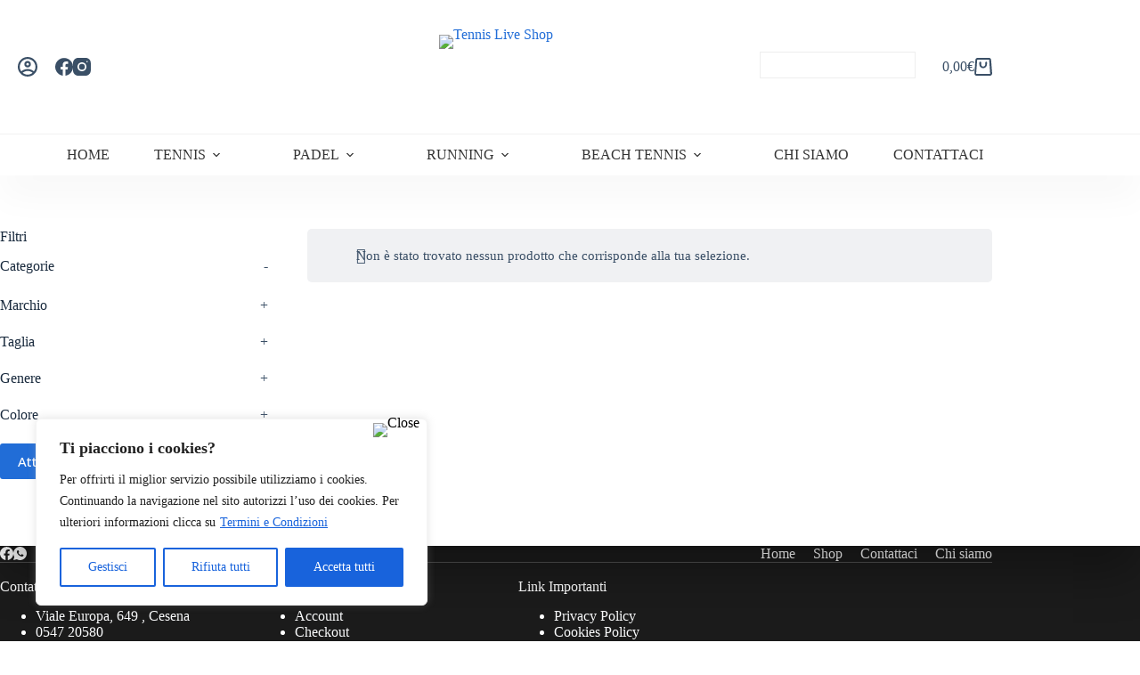

--- FILE ---
content_type: text/html; charset=UTF-8
request_url: https://tennisliveshop.com/cod-articolo/aths803bk/
body_size: 70091
content:
<!doctype html>
<html lang="it-IT">
<head>
	
	<meta charset="UTF-8">
	<meta name="viewport" content="width=device-width, initial-scale=1, maximum-scale=5, viewport-fit=cover">
	<link rel="profile" href="https://gmpg.org/xfn/11">

	<title>ATHS803BK &#8211; Tennis Live Shop</title>
<meta name='robots' content='max-image-preview:large' />
<link rel='dns-prefetch' href='//fonts.googleapis.com' />
<style id='wp-img-auto-sizes-contain-inline-css'>
img:is([sizes=auto i],[sizes^="auto," i]){contain-intrinsic-size:3000px 1500px}
/*# sourceURL=wp-img-auto-sizes-contain-inline-css */
</style>
<link rel='stylesheet' id='wp-block-library-css' href='https://tennisliveshop.com/wp-includes/css/dist/block-library/style.min.css?ver=6.9' media='all' />
<style id='global-styles-inline-css'>
:root{--wp--preset--aspect-ratio--square: 1;--wp--preset--aspect-ratio--4-3: 4/3;--wp--preset--aspect-ratio--3-4: 3/4;--wp--preset--aspect-ratio--3-2: 3/2;--wp--preset--aspect-ratio--2-3: 2/3;--wp--preset--aspect-ratio--16-9: 16/9;--wp--preset--aspect-ratio--9-16: 9/16;--wp--preset--color--black: #000000;--wp--preset--color--cyan-bluish-gray: #abb8c3;--wp--preset--color--white: #ffffff;--wp--preset--color--pale-pink: #f78da7;--wp--preset--color--vivid-red: #cf2e2e;--wp--preset--color--luminous-vivid-orange: #ff6900;--wp--preset--color--luminous-vivid-amber: #fcb900;--wp--preset--color--light-green-cyan: #7bdcb5;--wp--preset--color--vivid-green-cyan: #00d084;--wp--preset--color--pale-cyan-blue: #8ed1fc;--wp--preset--color--vivid-cyan-blue: #0693e3;--wp--preset--color--vivid-purple: #9b51e0;--wp--preset--color--palette-color-1: var(--theme-palette-color-1, #216dd7);--wp--preset--color--palette-color-2: var(--theme-palette-color-2, #134E9E);--wp--preset--color--palette-color-3: var(--theme-palette-color-3, #3A4F66);--wp--preset--color--palette-color-4: var(--theme-palette-color-4, #192a3d);--wp--preset--color--palette-color-5: var(--theme-palette-color-5, #e1e8ed);--wp--preset--color--palette-color-6: var(--theme-palette-color-6, #f2f5f7);--wp--preset--color--palette-color-7: var(--theme-palette-color-7, #FAFBFC);--wp--preset--color--palette-color-8: var(--theme-palette-color-8, #ffffff);--wp--preset--gradient--vivid-cyan-blue-to-vivid-purple: linear-gradient(135deg,rgb(6,147,227) 0%,rgb(155,81,224) 100%);--wp--preset--gradient--light-green-cyan-to-vivid-green-cyan: linear-gradient(135deg,rgb(122,220,180) 0%,rgb(0,208,130) 100%);--wp--preset--gradient--luminous-vivid-amber-to-luminous-vivid-orange: linear-gradient(135deg,rgb(252,185,0) 0%,rgb(255,105,0) 100%);--wp--preset--gradient--luminous-vivid-orange-to-vivid-red: linear-gradient(135deg,rgb(255,105,0) 0%,rgb(207,46,46) 100%);--wp--preset--gradient--very-light-gray-to-cyan-bluish-gray: linear-gradient(135deg,rgb(238,238,238) 0%,rgb(169,184,195) 100%);--wp--preset--gradient--cool-to-warm-spectrum: linear-gradient(135deg,rgb(74,234,220) 0%,rgb(151,120,209) 20%,rgb(207,42,186) 40%,rgb(238,44,130) 60%,rgb(251,105,98) 80%,rgb(254,248,76) 100%);--wp--preset--gradient--blush-light-purple: linear-gradient(135deg,rgb(255,206,236) 0%,rgb(152,150,240) 100%);--wp--preset--gradient--blush-bordeaux: linear-gradient(135deg,rgb(254,205,165) 0%,rgb(254,45,45) 50%,rgb(107,0,62) 100%);--wp--preset--gradient--luminous-dusk: linear-gradient(135deg,rgb(255,203,112) 0%,rgb(199,81,192) 50%,rgb(65,88,208) 100%);--wp--preset--gradient--pale-ocean: linear-gradient(135deg,rgb(255,245,203) 0%,rgb(182,227,212) 50%,rgb(51,167,181) 100%);--wp--preset--gradient--electric-grass: linear-gradient(135deg,rgb(202,248,128) 0%,rgb(113,206,126) 100%);--wp--preset--gradient--midnight: linear-gradient(135deg,rgb(2,3,129) 0%,rgb(40,116,252) 100%);--wp--preset--gradient--juicy-peach: linear-gradient(to right, #ffecd2 0%, #fcb69f 100%);--wp--preset--gradient--young-passion: linear-gradient(to right, #ff8177 0%, #ff867a 0%, #ff8c7f 21%, #f99185 52%, #cf556c 78%, #b12a5b 100%);--wp--preset--gradient--true-sunset: linear-gradient(to right, #fa709a 0%, #fee140 100%);--wp--preset--gradient--morpheus-den: linear-gradient(to top, #30cfd0 0%, #330867 100%);--wp--preset--gradient--plum-plate: linear-gradient(135deg, #667eea 0%, #764ba2 100%);--wp--preset--gradient--aqua-splash: linear-gradient(15deg, #13547a 0%, #80d0c7 100%);--wp--preset--gradient--love-kiss: linear-gradient(to top, #ff0844 0%, #ffb199 100%);--wp--preset--gradient--new-retrowave: linear-gradient(to top, #3b41c5 0%, #a981bb 49%, #ffc8a9 100%);--wp--preset--gradient--plum-bath: linear-gradient(to top, #cc208e 0%, #6713d2 100%);--wp--preset--gradient--high-flight: linear-gradient(to right, #0acffe 0%, #495aff 100%);--wp--preset--gradient--teen-party: linear-gradient(-225deg, #FF057C 0%, #8D0B93 50%, #321575 100%);--wp--preset--gradient--fabled-sunset: linear-gradient(-225deg, #231557 0%, #44107A 29%, #FF1361 67%, #FFF800 100%);--wp--preset--gradient--arielle-smile: radial-gradient(circle 248px at center, #16d9e3 0%, #30c7ec 47%, #46aef7 100%);--wp--preset--gradient--itmeo-branding: linear-gradient(180deg, #2af598 0%, #009efd 100%);--wp--preset--gradient--deep-blue: linear-gradient(to right, #6a11cb 0%, #2575fc 100%);--wp--preset--gradient--strong-bliss: linear-gradient(to right, #f78ca0 0%, #f9748f 19%, #fd868c 60%, #fe9a8b 100%);--wp--preset--gradient--sweet-period: linear-gradient(to top, #3f51b1 0%, #5a55ae 13%, #7b5fac 25%, #8f6aae 38%, #a86aa4 50%, #cc6b8e 62%, #f18271 75%, #f3a469 87%, #f7c978 100%);--wp--preset--gradient--purple-division: linear-gradient(to top, #7028e4 0%, #e5b2ca 100%);--wp--preset--gradient--cold-evening: linear-gradient(to top, #0c3483 0%, #a2b6df 100%, #6b8cce 100%, #a2b6df 100%);--wp--preset--gradient--mountain-rock: linear-gradient(to right, #868f96 0%, #596164 100%);--wp--preset--gradient--desert-hump: linear-gradient(to top, #c79081 0%, #dfa579 100%);--wp--preset--gradient--ethernal-constance: linear-gradient(to top, #09203f 0%, #537895 100%);--wp--preset--gradient--happy-memories: linear-gradient(-60deg, #ff5858 0%, #f09819 100%);--wp--preset--gradient--grown-early: linear-gradient(to top, #0ba360 0%, #3cba92 100%);--wp--preset--gradient--morning-salad: linear-gradient(-225deg, #B7F8DB 0%, #50A7C2 100%);--wp--preset--gradient--night-call: linear-gradient(-225deg, #AC32E4 0%, #7918F2 48%, #4801FF 100%);--wp--preset--gradient--mind-crawl: linear-gradient(-225deg, #473B7B 0%, #3584A7 51%, #30D2BE 100%);--wp--preset--gradient--angel-care: linear-gradient(-225deg, #FFE29F 0%, #FFA99F 48%, #FF719A 100%);--wp--preset--gradient--juicy-cake: linear-gradient(to top, #e14fad 0%, #f9d423 100%);--wp--preset--gradient--rich-metal: linear-gradient(to right, #d7d2cc 0%, #304352 100%);--wp--preset--gradient--mole-hall: linear-gradient(-20deg, #616161 0%, #9bc5c3 100%);--wp--preset--gradient--cloudy-knoxville: linear-gradient(120deg, #fdfbfb 0%, #ebedee 100%);--wp--preset--gradient--soft-grass: linear-gradient(to top, #c1dfc4 0%, #deecdd 100%);--wp--preset--gradient--saint-petersburg: linear-gradient(135deg, #f5f7fa 0%, #c3cfe2 100%);--wp--preset--gradient--everlasting-sky: linear-gradient(135deg, #fdfcfb 0%, #e2d1c3 100%);--wp--preset--gradient--kind-steel: linear-gradient(-20deg, #e9defa 0%, #fbfcdb 100%);--wp--preset--gradient--over-sun: linear-gradient(60deg, #abecd6 0%, #fbed96 100%);--wp--preset--gradient--premium-white: linear-gradient(to top, #d5d4d0 0%, #d5d4d0 1%, #eeeeec 31%, #efeeec 75%, #e9e9e7 100%);--wp--preset--gradient--clean-mirror: linear-gradient(45deg, #93a5cf 0%, #e4efe9 100%);--wp--preset--gradient--wild-apple: linear-gradient(to top, #d299c2 0%, #fef9d7 100%);--wp--preset--gradient--snow-again: linear-gradient(to top, #e6e9f0 0%, #eef1f5 100%);--wp--preset--gradient--confident-cloud: linear-gradient(to top, #dad4ec 0%, #dad4ec 1%, #f3e7e9 100%);--wp--preset--gradient--glass-water: linear-gradient(to top, #dfe9f3 0%, white 100%);--wp--preset--gradient--perfect-white: linear-gradient(-225deg, #E3FDF5 0%, #FFE6FA 100%);--wp--preset--font-size--small: 13px;--wp--preset--font-size--medium: 20px;--wp--preset--font-size--large: clamp(22px, 1.375rem + ((1vw - 3.2px) * 0.625), 30px);--wp--preset--font-size--x-large: clamp(30px, 1.875rem + ((1vw - 3.2px) * 1.563), 50px);--wp--preset--font-size--xx-large: clamp(45px, 2.813rem + ((1vw - 3.2px) * 2.734), 80px);--wp--preset--spacing--20: 0.44rem;--wp--preset--spacing--30: 0.67rem;--wp--preset--spacing--40: 1rem;--wp--preset--spacing--50: 1.5rem;--wp--preset--spacing--60: 2.25rem;--wp--preset--spacing--70: 3.38rem;--wp--preset--spacing--80: 5.06rem;--wp--preset--shadow--natural: 6px 6px 9px rgba(0, 0, 0, 0.2);--wp--preset--shadow--deep: 12px 12px 50px rgba(0, 0, 0, 0.4);--wp--preset--shadow--sharp: 6px 6px 0px rgba(0, 0, 0, 0.2);--wp--preset--shadow--outlined: 6px 6px 0px -3px rgb(255, 255, 255), 6px 6px rgb(0, 0, 0);--wp--preset--shadow--crisp: 6px 6px 0px rgb(0, 0, 0);}:root { --wp--style--global--content-size: var(--theme-block-max-width);--wp--style--global--wide-size: var(--theme-block-wide-max-width); }:where(body) { margin: 0; }.wp-site-blocks > .alignleft { float: left; margin-right: 2em; }.wp-site-blocks > .alignright { float: right; margin-left: 2em; }.wp-site-blocks > .aligncenter { justify-content: center; margin-left: auto; margin-right: auto; }:where(.wp-site-blocks) > * { margin-block-start: var(--theme-content-spacing); margin-block-end: 0; }:where(.wp-site-blocks) > :first-child { margin-block-start: 0; }:where(.wp-site-blocks) > :last-child { margin-block-end: 0; }:root { --wp--style--block-gap: var(--theme-content-spacing); }:root :where(.is-layout-flow) > :first-child{margin-block-start: 0;}:root :where(.is-layout-flow) > :last-child{margin-block-end: 0;}:root :where(.is-layout-flow) > *{margin-block-start: var(--theme-content-spacing);margin-block-end: 0;}:root :where(.is-layout-constrained) > :first-child{margin-block-start: 0;}:root :where(.is-layout-constrained) > :last-child{margin-block-end: 0;}:root :where(.is-layout-constrained) > *{margin-block-start: var(--theme-content-spacing);margin-block-end: 0;}:root :where(.is-layout-flex){gap: var(--theme-content-spacing);}:root :where(.is-layout-grid){gap: var(--theme-content-spacing);}.is-layout-flow > .alignleft{float: left;margin-inline-start: 0;margin-inline-end: 2em;}.is-layout-flow > .alignright{float: right;margin-inline-start: 2em;margin-inline-end: 0;}.is-layout-flow > .aligncenter{margin-left: auto !important;margin-right: auto !important;}.is-layout-constrained > .alignleft{float: left;margin-inline-start: 0;margin-inline-end: 2em;}.is-layout-constrained > .alignright{float: right;margin-inline-start: 2em;margin-inline-end: 0;}.is-layout-constrained > .aligncenter{margin-left: auto !important;margin-right: auto !important;}.is-layout-constrained > :where(:not(.alignleft):not(.alignright):not(.alignfull)){max-width: var(--wp--style--global--content-size);margin-left: auto !important;margin-right: auto !important;}.is-layout-constrained > .alignwide{max-width: var(--wp--style--global--wide-size);}body .is-layout-flex{display: flex;}.is-layout-flex{flex-wrap: wrap;align-items: center;}.is-layout-flex > :is(*, div){margin: 0;}body .is-layout-grid{display: grid;}.is-layout-grid > :is(*, div){margin: 0;}body{padding-top: 0px;padding-right: 0px;padding-bottom: 0px;padding-left: 0px;}:root :where(.wp-element-button, .wp-block-button__link){font-style: inherit;font-weight: inherit;letter-spacing: inherit;text-transform: inherit;}.has-black-color{color: var(--wp--preset--color--black) !important;}.has-cyan-bluish-gray-color{color: var(--wp--preset--color--cyan-bluish-gray) !important;}.has-white-color{color: var(--wp--preset--color--white) !important;}.has-pale-pink-color{color: var(--wp--preset--color--pale-pink) !important;}.has-vivid-red-color{color: var(--wp--preset--color--vivid-red) !important;}.has-luminous-vivid-orange-color{color: var(--wp--preset--color--luminous-vivid-orange) !important;}.has-luminous-vivid-amber-color{color: var(--wp--preset--color--luminous-vivid-amber) !important;}.has-light-green-cyan-color{color: var(--wp--preset--color--light-green-cyan) !important;}.has-vivid-green-cyan-color{color: var(--wp--preset--color--vivid-green-cyan) !important;}.has-pale-cyan-blue-color{color: var(--wp--preset--color--pale-cyan-blue) !important;}.has-vivid-cyan-blue-color{color: var(--wp--preset--color--vivid-cyan-blue) !important;}.has-vivid-purple-color{color: var(--wp--preset--color--vivid-purple) !important;}.has-palette-color-1-color{color: var(--wp--preset--color--palette-color-1) !important;}.has-palette-color-2-color{color: var(--wp--preset--color--palette-color-2) !important;}.has-palette-color-3-color{color: var(--wp--preset--color--palette-color-3) !important;}.has-palette-color-4-color{color: var(--wp--preset--color--palette-color-4) !important;}.has-palette-color-5-color{color: var(--wp--preset--color--palette-color-5) !important;}.has-palette-color-6-color{color: var(--wp--preset--color--palette-color-6) !important;}.has-palette-color-7-color{color: var(--wp--preset--color--palette-color-7) !important;}.has-palette-color-8-color{color: var(--wp--preset--color--palette-color-8) !important;}.has-black-background-color{background-color: var(--wp--preset--color--black) !important;}.has-cyan-bluish-gray-background-color{background-color: var(--wp--preset--color--cyan-bluish-gray) !important;}.has-white-background-color{background-color: var(--wp--preset--color--white) !important;}.has-pale-pink-background-color{background-color: var(--wp--preset--color--pale-pink) !important;}.has-vivid-red-background-color{background-color: var(--wp--preset--color--vivid-red) !important;}.has-luminous-vivid-orange-background-color{background-color: var(--wp--preset--color--luminous-vivid-orange) !important;}.has-luminous-vivid-amber-background-color{background-color: var(--wp--preset--color--luminous-vivid-amber) !important;}.has-light-green-cyan-background-color{background-color: var(--wp--preset--color--light-green-cyan) !important;}.has-vivid-green-cyan-background-color{background-color: var(--wp--preset--color--vivid-green-cyan) !important;}.has-pale-cyan-blue-background-color{background-color: var(--wp--preset--color--pale-cyan-blue) !important;}.has-vivid-cyan-blue-background-color{background-color: var(--wp--preset--color--vivid-cyan-blue) !important;}.has-vivid-purple-background-color{background-color: var(--wp--preset--color--vivid-purple) !important;}.has-palette-color-1-background-color{background-color: var(--wp--preset--color--palette-color-1) !important;}.has-palette-color-2-background-color{background-color: var(--wp--preset--color--palette-color-2) !important;}.has-palette-color-3-background-color{background-color: var(--wp--preset--color--palette-color-3) !important;}.has-palette-color-4-background-color{background-color: var(--wp--preset--color--palette-color-4) !important;}.has-palette-color-5-background-color{background-color: var(--wp--preset--color--palette-color-5) !important;}.has-palette-color-6-background-color{background-color: var(--wp--preset--color--palette-color-6) !important;}.has-palette-color-7-background-color{background-color: var(--wp--preset--color--palette-color-7) !important;}.has-palette-color-8-background-color{background-color: var(--wp--preset--color--palette-color-8) !important;}.has-black-border-color{border-color: var(--wp--preset--color--black) !important;}.has-cyan-bluish-gray-border-color{border-color: var(--wp--preset--color--cyan-bluish-gray) !important;}.has-white-border-color{border-color: var(--wp--preset--color--white) !important;}.has-pale-pink-border-color{border-color: var(--wp--preset--color--pale-pink) !important;}.has-vivid-red-border-color{border-color: var(--wp--preset--color--vivid-red) !important;}.has-luminous-vivid-orange-border-color{border-color: var(--wp--preset--color--luminous-vivid-orange) !important;}.has-luminous-vivid-amber-border-color{border-color: var(--wp--preset--color--luminous-vivid-amber) !important;}.has-light-green-cyan-border-color{border-color: var(--wp--preset--color--light-green-cyan) !important;}.has-vivid-green-cyan-border-color{border-color: var(--wp--preset--color--vivid-green-cyan) !important;}.has-pale-cyan-blue-border-color{border-color: var(--wp--preset--color--pale-cyan-blue) !important;}.has-vivid-cyan-blue-border-color{border-color: var(--wp--preset--color--vivid-cyan-blue) !important;}.has-vivid-purple-border-color{border-color: var(--wp--preset--color--vivid-purple) !important;}.has-palette-color-1-border-color{border-color: var(--wp--preset--color--palette-color-1) !important;}.has-palette-color-2-border-color{border-color: var(--wp--preset--color--palette-color-2) !important;}.has-palette-color-3-border-color{border-color: var(--wp--preset--color--palette-color-3) !important;}.has-palette-color-4-border-color{border-color: var(--wp--preset--color--palette-color-4) !important;}.has-palette-color-5-border-color{border-color: var(--wp--preset--color--palette-color-5) !important;}.has-palette-color-6-border-color{border-color: var(--wp--preset--color--palette-color-6) !important;}.has-palette-color-7-border-color{border-color: var(--wp--preset--color--palette-color-7) !important;}.has-palette-color-8-border-color{border-color: var(--wp--preset--color--palette-color-8) !important;}.has-vivid-cyan-blue-to-vivid-purple-gradient-background{background: var(--wp--preset--gradient--vivid-cyan-blue-to-vivid-purple) !important;}.has-light-green-cyan-to-vivid-green-cyan-gradient-background{background: var(--wp--preset--gradient--light-green-cyan-to-vivid-green-cyan) !important;}.has-luminous-vivid-amber-to-luminous-vivid-orange-gradient-background{background: var(--wp--preset--gradient--luminous-vivid-amber-to-luminous-vivid-orange) !important;}.has-luminous-vivid-orange-to-vivid-red-gradient-background{background: var(--wp--preset--gradient--luminous-vivid-orange-to-vivid-red) !important;}.has-very-light-gray-to-cyan-bluish-gray-gradient-background{background: var(--wp--preset--gradient--very-light-gray-to-cyan-bluish-gray) !important;}.has-cool-to-warm-spectrum-gradient-background{background: var(--wp--preset--gradient--cool-to-warm-spectrum) !important;}.has-blush-light-purple-gradient-background{background: var(--wp--preset--gradient--blush-light-purple) !important;}.has-blush-bordeaux-gradient-background{background: var(--wp--preset--gradient--blush-bordeaux) !important;}.has-luminous-dusk-gradient-background{background: var(--wp--preset--gradient--luminous-dusk) !important;}.has-pale-ocean-gradient-background{background: var(--wp--preset--gradient--pale-ocean) !important;}.has-electric-grass-gradient-background{background: var(--wp--preset--gradient--electric-grass) !important;}.has-midnight-gradient-background{background: var(--wp--preset--gradient--midnight) !important;}.has-juicy-peach-gradient-background{background: var(--wp--preset--gradient--juicy-peach) !important;}.has-young-passion-gradient-background{background: var(--wp--preset--gradient--young-passion) !important;}.has-true-sunset-gradient-background{background: var(--wp--preset--gradient--true-sunset) !important;}.has-morpheus-den-gradient-background{background: var(--wp--preset--gradient--morpheus-den) !important;}.has-plum-plate-gradient-background{background: var(--wp--preset--gradient--plum-plate) !important;}.has-aqua-splash-gradient-background{background: var(--wp--preset--gradient--aqua-splash) !important;}.has-love-kiss-gradient-background{background: var(--wp--preset--gradient--love-kiss) !important;}.has-new-retrowave-gradient-background{background: var(--wp--preset--gradient--new-retrowave) !important;}.has-plum-bath-gradient-background{background: var(--wp--preset--gradient--plum-bath) !important;}.has-high-flight-gradient-background{background: var(--wp--preset--gradient--high-flight) !important;}.has-teen-party-gradient-background{background: var(--wp--preset--gradient--teen-party) !important;}.has-fabled-sunset-gradient-background{background: var(--wp--preset--gradient--fabled-sunset) !important;}.has-arielle-smile-gradient-background{background: var(--wp--preset--gradient--arielle-smile) !important;}.has-itmeo-branding-gradient-background{background: var(--wp--preset--gradient--itmeo-branding) !important;}.has-deep-blue-gradient-background{background: var(--wp--preset--gradient--deep-blue) !important;}.has-strong-bliss-gradient-background{background: var(--wp--preset--gradient--strong-bliss) !important;}.has-sweet-period-gradient-background{background: var(--wp--preset--gradient--sweet-period) !important;}.has-purple-division-gradient-background{background: var(--wp--preset--gradient--purple-division) !important;}.has-cold-evening-gradient-background{background: var(--wp--preset--gradient--cold-evening) !important;}.has-mountain-rock-gradient-background{background: var(--wp--preset--gradient--mountain-rock) !important;}.has-desert-hump-gradient-background{background: var(--wp--preset--gradient--desert-hump) !important;}.has-ethernal-constance-gradient-background{background: var(--wp--preset--gradient--ethernal-constance) !important;}.has-happy-memories-gradient-background{background: var(--wp--preset--gradient--happy-memories) !important;}.has-grown-early-gradient-background{background: var(--wp--preset--gradient--grown-early) !important;}.has-morning-salad-gradient-background{background: var(--wp--preset--gradient--morning-salad) !important;}.has-night-call-gradient-background{background: var(--wp--preset--gradient--night-call) !important;}.has-mind-crawl-gradient-background{background: var(--wp--preset--gradient--mind-crawl) !important;}.has-angel-care-gradient-background{background: var(--wp--preset--gradient--angel-care) !important;}.has-juicy-cake-gradient-background{background: var(--wp--preset--gradient--juicy-cake) !important;}.has-rich-metal-gradient-background{background: var(--wp--preset--gradient--rich-metal) !important;}.has-mole-hall-gradient-background{background: var(--wp--preset--gradient--mole-hall) !important;}.has-cloudy-knoxville-gradient-background{background: var(--wp--preset--gradient--cloudy-knoxville) !important;}.has-soft-grass-gradient-background{background: var(--wp--preset--gradient--soft-grass) !important;}.has-saint-petersburg-gradient-background{background: var(--wp--preset--gradient--saint-petersburg) !important;}.has-everlasting-sky-gradient-background{background: var(--wp--preset--gradient--everlasting-sky) !important;}.has-kind-steel-gradient-background{background: var(--wp--preset--gradient--kind-steel) !important;}.has-over-sun-gradient-background{background: var(--wp--preset--gradient--over-sun) !important;}.has-premium-white-gradient-background{background: var(--wp--preset--gradient--premium-white) !important;}.has-clean-mirror-gradient-background{background: var(--wp--preset--gradient--clean-mirror) !important;}.has-wild-apple-gradient-background{background: var(--wp--preset--gradient--wild-apple) !important;}.has-snow-again-gradient-background{background: var(--wp--preset--gradient--snow-again) !important;}.has-confident-cloud-gradient-background{background: var(--wp--preset--gradient--confident-cloud) !important;}.has-glass-water-gradient-background{background: var(--wp--preset--gradient--glass-water) !important;}.has-perfect-white-gradient-background{background: var(--wp--preset--gradient--perfect-white) !important;}.has-small-font-size{font-size: var(--wp--preset--font-size--small) !important;}.has-medium-font-size{font-size: var(--wp--preset--font-size--medium) !important;}.has-large-font-size{font-size: var(--wp--preset--font-size--large) !important;}.has-x-large-font-size{font-size: var(--wp--preset--font-size--x-large) !important;}.has-xx-large-font-size{font-size: var(--wp--preset--font-size--xx-large) !important;}
:root :where(.wp-block-pullquote){font-size: clamp(0.984em, 0.984rem + ((1vw - 0.2em) * 0.645), 1.5em);line-height: 1.6;}
/*# sourceURL=global-styles-inline-css */
</style>
<link rel='stylesheet' id='woof-css' href='https://tennisliveshop.com/wp-content/plugins/woocommerce-products-filter/css/front.css?ver=1.3.7.4' media='all' />
<style id='woof-inline-css'>

.woof_products_top_panel li span, .woof_products_top_panel2 li span{background: url(https://tennisliveshop.com/wp-content/plugins/woocommerce-products-filter/img/delete.png);background-size: 14px 14px;background-repeat: no-repeat;background-position: right;}
.woof_edit_view{
                    display: none;
                }

/*# sourceURL=woof-inline-css */
</style>
<link rel='stylesheet' id='woof_by_author_html_items-css' href='https://tennisliveshop.com/wp-content/plugins/woocommerce-products-filter/ext/by_author/css/by_author.css?ver=1.3.7.4' media='all' />
<link rel='stylesheet' id='woof_by_instock_html_items-css' href='https://tennisliveshop.com/wp-content/plugins/woocommerce-products-filter/ext/by_instock/css/by_instock.css?ver=1.3.7.4' media='all' />
<link rel='stylesheet' id='woof_by_onsales_html_items-css' href='https://tennisliveshop.com/wp-content/plugins/woocommerce-products-filter/ext/by_onsales/css/by_onsales.css?ver=1.3.7.4' media='all' />
<link rel='stylesheet' id='woof_by_text_html_items-css' href='https://tennisliveshop.com/wp-content/plugins/woocommerce-products-filter/ext/by_text/assets/css/front.css?ver=1.3.7.4' media='all' />
<link rel='stylesheet' id='woof_label_html_items-css' href='https://tennisliveshop.com/wp-content/plugins/woocommerce-products-filter/ext/label/css/html_types/label.css?ver=1.3.7.4' media='all' />
<link rel='stylesheet' id='woof_select_radio_check_html_items-css' href='https://tennisliveshop.com/wp-content/plugins/woocommerce-products-filter/ext/select_radio_check/css/html_types/select_radio_check.css?ver=1.3.7.4' media='all' />
<link rel='stylesheet' id='woof_sd_html_items_checkbox-css' href='https://tennisliveshop.com/wp-content/plugins/woocommerce-products-filter/ext/smart_designer/css/elements/checkbox.css?ver=1.3.7.4' media='all' />
<link rel='stylesheet' id='woof_sd_html_items_radio-css' href='https://tennisliveshop.com/wp-content/plugins/woocommerce-products-filter/ext/smart_designer/css/elements/radio.css?ver=1.3.7.4' media='all' />
<link rel='stylesheet' id='woof_sd_html_items_switcher-css' href='https://tennisliveshop.com/wp-content/plugins/woocommerce-products-filter/ext/smart_designer/css/elements/switcher.css?ver=1.3.7.4' media='all' />
<link rel='stylesheet' id='woof_sd_html_items_color-css' href='https://tennisliveshop.com/wp-content/plugins/woocommerce-products-filter/ext/smart_designer/css/elements/color.css?ver=1.3.7.4' media='all' />
<link rel='stylesheet' id='woof_sd_html_items_tooltip-css' href='https://tennisliveshop.com/wp-content/plugins/woocommerce-products-filter/ext/smart_designer/css/tooltip.css?ver=1.3.7.4' media='all' />
<link rel='stylesheet' id='woof_sd_html_items_front-css' href='https://tennisliveshop.com/wp-content/plugins/woocommerce-products-filter/ext/smart_designer/css/front.css?ver=1.3.7.4' media='all' />
<link rel='stylesheet' id='woof-switcher23-css' href='https://tennisliveshop.com/wp-content/plugins/woocommerce-products-filter/css/switcher.css?ver=1.3.7.4' media='all' />
<link rel='stylesheet' id='select2-css' href='https://tennisliveshop.com/wp-content/plugins/woocommerce/assets/css/select2.css?ver=10.4.3' media='all' />
<style id='woocommerce-inline-inline-css'>
.woocommerce form .form-row .required { visibility: visible; }
/*# sourceURL=woocommerce-inline-inline-css */
</style>
<link rel='stylesheet' id='parent-style-css' href='https://tennisliveshop.com/wp-content/themes/blocksy/style.css?ver=6.9' media='all' />
<link rel='stylesheet' id='ct-main-styles-css' href='https://tennisliveshop.com/wp-content/themes/blocksy/static/bundle/main.min.css?ver=2.1.25' media='all' />
<link rel='stylesheet' id='ct-woocommerce-styles-css' href='https://tennisliveshop.com/wp-content/themes/blocksy/static/bundle/woocommerce.min.css?ver=2.1.25' media='all' />
<link rel='stylesheet' id='blocksy-fonts-font-source-google-css' href='https://fonts.googleapis.com/css2?family=Open%20Sans:wght@400;500;600;700&#038;family=Montserrat:wght@600&#038;display=swap' media='all' />
<link rel='stylesheet' id='ct-sidebar-styles-css' href='https://tennisliveshop.com/wp-content/themes/blocksy/static/bundle/sidebar.min.css?ver=2.1.25' media='all' />
<link rel='stylesheet' id='ct-elementor-styles-css' href='https://tennisliveshop.com/wp-content/themes/blocksy/static/bundle/elementor-frontend.min.css?ver=2.1.25' media='all' />
<link rel='stylesheet' id='ct-elementor-woocommerce-styles-css' href='https://tennisliveshop.com/wp-content/themes/blocksy/static/bundle/elementor-woocommerce-frontend.min.css?ver=2.1.25' media='all' />
<link rel='stylesheet' id='ct-wpforms-styles-css' href='https://tennisliveshop.com/wp-content/themes/blocksy/static/bundle/wpforms.min.css?ver=2.1.25' media='all' />
<link rel='stylesheet' id='ct-flexy-styles-css' href='https://tennisliveshop.com/wp-content/themes/blocksy/static/bundle/flexy.min.css?ver=2.1.25' media='all' />
<link rel='stylesheet' id='blocksy-companion-header-account-styles-css' href='https://tennisliveshop.com/wp-content/plugins/blocksy-companion/static/bundle/header-account.min.css?ver=2.1.25' media='all' />
<script id="cookie-law-info-js-extra">
var _ckyConfig = {"_ipData":[],"_assetsURL":"https://tennisliveshop.com/wp-content/plugins/cookie-law-info/lite/frontend/images/","_publicURL":"https://tennisliveshop.com","_expiry":"365","_categories":[{"name":"Necessari","slug":"necessary","isNecessary":true,"ccpaDoNotSell":true,"cookies":[],"active":true,"defaultConsent":{"gdpr":true,"ccpa":true}},{"name":"Funzionali","slug":"functional","isNecessary":false,"ccpaDoNotSell":true,"cookies":[],"active":true,"defaultConsent":{"gdpr":false,"ccpa":false}},{"name":"Analisi","slug":"analytics","isNecessary":false,"ccpaDoNotSell":true,"cookies":[],"active":true,"defaultConsent":{"gdpr":false,"ccpa":false}},{"name":"Performance","slug":"performance","isNecessary":false,"ccpaDoNotSell":true,"cookies":[],"active":true,"defaultConsent":{"gdpr":false,"ccpa":false}},{"name":"Avviso","slug":"advertisement","isNecessary":false,"ccpaDoNotSell":true,"cookies":[],"active":true,"defaultConsent":{"gdpr":false,"ccpa":false}}],"_activeLaw":"gdpr","_rootDomain":"","_block":"1","_showBanner":"1","_bannerConfig":{"settings":{"type":"box","preferenceCenterType":"popup","position":"bottom-left","applicableLaw":"gdpr"},"behaviours":{"reloadBannerOnAccept":false,"loadAnalyticsByDefault":false,"animations":{"onLoad":"animate","onHide":"sticky"}},"config":{"revisitConsent":{"status":true,"tag":"revisit-consent","position":"bottom-left","meta":{"url":"#"},"styles":{"background-color":"#0056A7"},"elements":{"title":{"type":"text","tag":"revisit-consent-title","status":true,"styles":{"color":"#0056a7"}}}},"preferenceCenter":{"toggle":{"status":true,"tag":"detail-category-toggle","type":"toggle","states":{"active":{"styles":{"background-color":"#1863DC"}},"inactive":{"styles":{"background-color":"#D0D5D2"}}}}},"categoryPreview":{"status":false,"toggle":{"status":true,"tag":"detail-category-preview-toggle","type":"toggle","states":{"active":{"styles":{"background-color":"#1863DC"}},"inactive":{"styles":{"background-color":"#D0D5D2"}}}}},"videoPlaceholder":{"status":true,"styles":{"background-color":"#000000","border-color":"#000000","color":"#ffffff"}},"readMore":{"status":true,"tag":"readmore-button","type":"link","meta":{"noFollow":true,"newTab":true},"styles":{"color":"134E9E","background-color":"transparent","border-color":"transparent"}},"showMore":{"status":true,"tag":"show-desc-button","type":"button","styles":{"color":"#1863DC"}},"showLess":{"status":true,"tag":"hide-desc-button","type":"button","styles":{"color":"#1863DC"}},"alwaysActive":{"status":true,"tag":"always-active","styles":{"color":"#008000"}},"manualLinks":{"status":true,"tag":"manual-links","type":"link","styles":{"color":"#1863DC"}},"auditTable":{"status":true},"optOption":{"status":true,"toggle":{"status":true,"tag":"optout-option-toggle","type":"toggle","states":{"active":{"styles":{"background-color":"#1863dc"}},"inactive":{"styles":{"background-color":"#FFFFFF"}}}}}}},"_version":"3.3.9.1","_logConsent":"1","_tags":[{"tag":"accept-button","styles":{"color":"#FFFFFF","background-color":"#1863DC","border-color":"134E9E"}},{"tag":"reject-button","styles":{"color":"134E9E","background-color":"transparent","border-color":"134E9E"}},{"tag":"settings-button","styles":{"color":"134E9E","background-color":"transparent","border-color":"134E9E"}},{"tag":"readmore-button","styles":{"color":"134E9E","background-color":"transparent","border-color":"transparent"}},{"tag":"donotsell-button","styles":{"color":"#1863DC","background-color":"transparent","border-color":"transparent"}},{"tag":"show-desc-button","styles":{"color":"#1863DC"}},{"tag":"hide-desc-button","styles":{"color":"#1863DC"}},{"tag":"cky-always-active","styles":[]},{"tag":"cky-link","styles":[]},{"tag":"accept-button","styles":{"color":"#FFFFFF","background-color":"#1863DC","border-color":"134E9E"}},{"tag":"revisit-consent","styles":{"background-color":"#0056A7"}}],"_shortCodes":[{"key":"cky_readmore","content":"\u003Ca href=\"/cookie-policy/\" class=\"cky-policy\" aria-label=\"Termini e Condizioni\" target=\"_blank\" rel=\"noopener\" data-cky-tag=\"readmore-button\"\u003ETermini e Condizioni\u003C/a\u003E","tag":"readmore-button","status":true,"attributes":{"rel":"nofollow","target":"_blank"}},{"key":"cky_show_desc","content":"\u003Cbutton class=\"cky-show-desc-btn\" data-cky-tag=\"show-desc-button\" aria-label=\"Mostra altro\"\u003EMostra altro\u003C/button\u003E","tag":"show-desc-button","status":true,"attributes":[]},{"key":"cky_hide_desc","content":"\u003Cbutton class=\"cky-show-desc-btn\" data-cky-tag=\"hide-desc-button\" aria-label=\"Mostra meno\"\u003EMostra meno\u003C/button\u003E","tag":"hide-desc-button","status":true,"attributes":[]},{"key":"cky_optout_show_desc","content":"[cky_optout_show_desc]","tag":"optout-show-desc-button","status":true,"attributes":[]},{"key":"cky_optout_hide_desc","content":"[cky_optout_hide_desc]","tag":"optout-hide-desc-button","status":true,"attributes":[]},{"key":"cky_category_toggle_label","content":"[cky_{{status}}_category_label] [cky_preference_{{category_slug}}_title]","tag":"","status":true,"attributes":[]},{"key":"cky_enable_category_label","content":"Enable","tag":"","status":true,"attributes":[]},{"key":"cky_disable_category_label","content":"Disable","tag":"","status":true,"attributes":[]},{"key":"cky_video_placeholder","content":"\u003Cdiv class=\"video-placeholder-normal\" data-cky-tag=\"video-placeholder\" id=\"[UNIQUEID]\"\u003E\u003Cp class=\"video-placeholder-text-normal\" data-cky-tag=\"placeholder-title\"\u003EAccetta prima la cookie policy\u003C/p\u003E\u003C/div\u003E","tag":"","status":true,"attributes":[]},{"key":"cky_enable_optout_label","content":"Enable","tag":"","status":true,"attributes":[]},{"key":"cky_disable_optout_label","content":"Disable","tag":"","status":true,"attributes":[]},{"key":"cky_optout_toggle_label","content":"[cky_{{status}}_optout_label] [cky_optout_option_title]","tag":"","status":true,"attributes":[]},{"key":"cky_optout_option_title","content":"Do Not Sell or Share My Personal Information","tag":"","status":true,"attributes":[]},{"key":"cky_optout_close_label","content":"Close","tag":"","status":true,"attributes":[]},{"key":"cky_preference_close_label","content":"Close","tag":"","status":true,"attributes":[]}],"_rtl":"","_language":"en","_providersToBlock":[]};
var _ckyStyles = {"css":".cky-overlay{background: #000000; opacity: 0.4; position: fixed; top: 0; left: 0; width: 100%; height: 100%; z-index: 99999999;}.cky-hide{display: none;}.cky-btn-revisit-wrapper{display: flex; align-items: center; justify-content: center; background: #0056a7; width: 45px; height: 45px; border-radius: 50%; position: fixed; z-index: 999999; cursor: pointer;}.cky-revisit-bottom-left{bottom: 15px; left: 15px;}.cky-revisit-bottom-right{bottom: 15px; right: 15px;}.cky-btn-revisit-wrapper .cky-btn-revisit{display: flex; align-items: center; justify-content: center; background: none; border: none; cursor: pointer; position: relative; margin: 0; padding: 0;}.cky-btn-revisit-wrapper .cky-btn-revisit img{max-width: fit-content; margin: 0; height: 30px; width: 30px;}.cky-revisit-bottom-left:hover::before{content: attr(data-tooltip); position: absolute; background: #4e4b66; color: #ffffff; left: calc(100% + 7px); font-size: 12px; line-height: 16px; width: max-content; padding: 4px 8px; border-radius: 4px;}.cky-revisit-bottom-left:hover::after{position: absolute; content: \"\"; border: 5px solid transparent; left: calc(100% + 2px); border-left-width: 0; border-right-color: #4e4b66;}.cky-revisit-bottom-right:hover::before{content: attr(data-tooltip); position: absolute; background: #4e4b66; color: #ffffff; right: calc(100% + 7px); font-size: 12px; line-height: 16px; width: max-content; padding: 4px 8px; border-radius: 4px;}.cky-revisit-bottom-right:hover::after{position: absolute; content: \"\"; border: 5px solid transparent; right: calc(100% + 2px); border-right-width: 0; border-left-color: #4e4b66;}.cky-revisit-hide{display: none;}.cky-consent-container{position: fixed; width: 440px; box-sizing: border-box; z-index: 9999999; border-radius: 6px;}.cky-consent-container .cky-consent-bar{background: #ffffff; border: 1px solid; padding: 20px 26px; box-shadow: 0 -1px 10px 0 #acabab4d; border-radius: 6px;}.cky-box-bottom-left{bottom: 40px; left: 40px;}.cky-box-bottom-right{bottom: 40px; right: 40px;}.cky-box-top-left{top: 40px; left: 40px;}.cky-box-top-right{top: 40px; right: 40px;}.cky-custom-brand-logo-wrapper .cky-custom-brand-logo{width: 100px; height: auto; margin: 0 0 12px 0;}.cky-notice .cky-title{color: #212121; font-weight: 700; font-size: 18px; line-height: 24px; margin: 0 0 12px 0;}.cky-notice-des *,.cky-preference-content-wrapper *,.cky-accordion-header-des *,.cky-gpc-wrapper .cky-gpc-desc *{font-size: 14px;}.cky-notice-des{color: #212121; font-size: 14px; line-height: 24px; font-weight: 400;}.cky-notice-des img{height: 25px; width: 25px;}.cky-consent-bar .cky-notice-des p,.cky-gpc-wrapper .cky-gpc-desc p,.cky-preference-body-wrapper .cky-preference-content-wrapper p,.cky-accordion-header-wrapper .cky-accordion-header-des p,.cky-cookie-des-table li div:last-child p{color: inherit; margin-top: 0; overflow-wrap: break-word;}.cky-notice-des P:last-child,.cky-preference-content-wrapper p:last-child,.cky-cookie-des-table li div:last-child p:last-child,.cky-gpc-wrapper .cky-gpc-desc p:last-child{margin-bottom: 0;}.cky-notice-des a.cky-policy,.cky-notice-des button.cky-policy{font-size: 14px; color: #1863dc; white-space: nowrap; cursor: pointer; background: transparent; border: 1px solid; text-decoration: underline;}.cky-notice-des button.cky-policy{padding: 0;}.cky-notice-des a.cky-policy:focus-visible,.cky-notice-des button.cky-policy:focus-visible,.cky-preference-content-wrapper .cky-show-desc-btn:focus-visible,.cky-accordion-header .cky-accordion-btn:focus-visible,.cky-preference-header .cky-btn-close:focus-visible,.cky-switch input[type=\"checkbox\"]:focus-visible,.cky-footer-wrapper a:focus-visible,.cky-btn:focus-visible{outline: 2px solid #1863dc; outline-offset: 2px;}.cky-btn:focus:not(:focus-visible),.cky-accordion-header .cky-accordion-btn:focus:not(:focus-visible),.cky-preference-content-wrapper .cky-show-desc-btn:focus:not(:focus-visible),.cky-btn-revisit-wrapper .cky-btn-revisit:focus:not(:focus-visible),.cky-preference-header .cky-btn-close:focus:not(:focus-visible),.cky-consent-bar .cky-banner-btn-close:focus:not(:focus-visible){outline: 0;}button.cky-show-desc-btn:not(:hover):not(:active){color: #1863dc; background: transparent;}button.cky-accordion-btn:not(:hover):not(:active),button.cky-banner-btn-close:not(:hover):not(:active),button.cky-btn-revisit:not(:hover):not(:active),button.cky-btn-close:not(:hover):not(:active){background: transparent;}.cky-consent-bar button:hover,.cky-modal.cky-modal-open button:hover,.cky-consent-bar button:focus,.cky-modal.cky-modal-open button:focus{text-decoration: none;}.cky-notice-btn-wrapper{display: flex; justify-content: flex-start; align-items: center; flex-wrap: wrap; margin-top: 16px;}.cky-notice-btn-wrapper .cky-btn{text-shadow: none; box-shadow: none;}.cky-btn{flex: auto; max-width: 100%; font-size: 14px; font-family: inherit; line-height: 24px; padding: 8px; font-weight: 500; margin: 0 8px 0 0; border-radius: 2px; cursor: pointer; text-align: center; text-transform: none; min-height: 0;}.cky-btn:hover{opacity: 0.8;}.cky-btn-customize{color: #1863dc; background: transparent; border: 2px solid #1863dc;}.cky-btn-reject{color: #1863dc; background: transparent; border: 2px solid #1863dc;}.cky-btn-accept{background: #1863dc; color: #ffffff; border: 2px solid #1863dc;}.cky-btn:last-child{margin-right: 0;}@media (max-width: 576px){.cky-box-bottom-left{bottom: 0; left: 0;}.cky-box-bottom-right{bottom: 0; right: 0;}.cky-box-top-left{top: 0; left: 0;}.cky-box-top-right{top: 0; right: 0;}}@media (max-width: 440px){.cky-box-bottom-left, .cky-box-bottom-right, .cky-box-top-left, .cky-box-top-right{width: 100%; max-width: 100%;}.cky-consent-container .cky-consent-bar{padding: 20px 0;}.cky-custom-brand-logo-wrapper, .cky-notice .cky-title, .cky-notice-des, .cky-notice-btn-wrapper{padding: 0 24px;}.cky-notice-des{max-height: 40vh; overflow-y: scroll;}.cky-notice-btn-wrapper{flex-direction: column; margin-top: 0;}.cky-btn{width: 100%; margin: 10px 0 0 0;}.cky-notice-btn-wrapper .cky-btn-customize{order: 2;}.cky-notice-btn-wrapper .cky-btn-reject{order: 3;}.cky-notice-btn-wrapper .cky-btn-accept{order: 1; margin-top: 16px;}}@media (max-width: 352px){.cky-notice .cky-title{font-size: 16px;}.cky-notice-des *{font-size: 12px;}.cky-notice-des, .cky-btn{font-size: 12px;}}.cky-modal.cky-modal-open{display: flex; visibility: visible; -webkit-transform: translate(-50%, -50%); -moz-transform: translate(-50%, -50%); -ms-transform: translate(-50%, -50%); -o-transform: translate(-50%, -50%); transform: translate(-50%, -50%); top: 50%; left: 50%; transition: all 1s ease;}.cky-modal{box-shadow: 0 32px 68px rgba(0, 0, 0, 0.3); margin: 0 auto; position: fixed; max-width: 100%; background: #ffffff; top: 50%; box-sizing: border-box; border-radius: 6px; z-index: 999999999; color: #212121; -webkit-transform: translate(-50%, 100%); -moz-transform: translate(-50%, 100%); -ms-transform: translate(-50%, 100%); -o-transform: translate(-50%, 100%); transform: translate(-50%, 100%); visibility: hidden; transition: all 0s ease;}.cky-preference-center{max-height: 79vh; overflow: hidden; width: 845px; overflow: hidden; flex: 1 1 0; display: flex; flex-direction: column; border-radius: 6px;}.cky-preference-header{display: flex; align-items: center; justify-content: space-between; padding: 22px 24px; border-bottom: 1px solid;}.cky-preference-header .cky-preference-title{font-size: 18px; font-weight: 700; line-height: 24px;}.cky-preference-header .cky-btn-close{margin: 0; cursor: pointer; vertical-align: middle; padding: 0; background: none; border: none; width: auto; height: auto; min-height: 0; line-height: 0; text-shadow: none; box-shadow: none;}.cky-preference-header .cky-btn-close img{margin: 0; height: 10px; width: 10px;}.cky-preference-body-wrapper{padding: 0 24px; flex: 1; overflow: auto; box-sizing: border-box;}.cky-preference-content-wrapper,.cky-gpc-wrapper .cky-gpc-desc{font-size: 14px; line-height: 24px; font-weight: 400; padding: 12px 0;}.cky-preference-content-wrapper{border-bottom: 1px solid;}.cky-preference-content-wrapper img{height: 25px; width: 25px;}.cky-preference-content-wrapper .cky-show-desc-btn{font-size: 14px; font-family: inherit; color: #1863dc; text-decoration: none; line-height: 24px; padding: 0; margin: 0; white-space: nowrap; cursor: pointer; background: transparent; border-color: transparent; text-transform: none; min-height: 0; text-shadow: none; box-shadow: none;}.cky-accordion-wrapper{margin-bottom: 10px;}.cky-accordion{border-bottom: 1px solid;}.cky-accordion:last-child{border-bottom: none;}.cky-accordion .cky-accordion-item{display: flex; margin-top: 10px;}.cky-accordion .cky-accordion-body{display: none;}.cky-accordion.cky-accordion-active .cky-accordion-body{display: block; padding: 0 22px; margin-bottom: 16px;}.cky-accordion-header-wrapper{cursor: pointer; width: 100%;}.cky-accordion-item .cky-accordion-header{display: flex; justify-content: space-between; align-items: center;}.cky-accordion-header .cky-accordion-btn{font-size: 16px; font-family: inherit; color: #212121; line-height: 24px; background: none; border: none; font-weight: 700; padding: 0; margin: 0; cursor: pointer; text-transform: none; min-height: 0; text-shadow: none; box-shadow: none;}.cky-accordion-header .cky-always-active{color: #008000; font-weight: 600; line-height: 24px; font-size: 14px;}.cky-accordion-header-des{font-size: 14px; line-height: 24px; margin: 10px 0 16px 0;}.cky-accordion-chevron{margin-right: 22px; position: relative; cursor: pointer;}.cky-accordion-chevron-hide{display: none;}.cky-accordion .cky-accordion-chevron i::before{content: \"\"; position: absolute; border-right: 1.4px solid; border-bottom: 1.4px solid; border-color: inherit; height: 6px; width: 6px; -webkit-transform: rotate(-45deg); -moz-transform: rotate(-45deg); -ms-transform: rotate(-45deg); -o-transform: rotate(-45deg); transform: rotate(-45deg); transition: all 0.2s ease-in-out; top: 8px;}.cky-accordion.cky-accordion-active .cky-accordion-chevron i::before{-webkit-transform: rotate(45deg); -moz-transform: rotate(45deg); -ms-transform: rotate(45deg); -o-transform: rotate(45deg); transform: rotate(45deg);}.cky-audit-table{background: #f4f4f4; border-radius: 6px;}.cky-audit-table .cky-empty-cookies-text{color: inherit; font-size: 12px; line-height: 24px; margin: 0; padding: 10px;}.cky-audit-table .cky-cookie-des-table{font-size: 12px; line-height: 24px; font-weight: normal; padding: 15px 10px; border-bottom: 1px solid; border-bottom-color: inherit; margin: 0;}.cky-audit-table .cky-cookie-des-table:last-child{border-bottom: none;}.cky-audit-table .cky-cookie-des-table li{list-style-type: none; display: flex; padding: 3px 0;}.cky-audit-table .cky-cookie-des-table li:first-child{padding-top: 0;}.cky-cookie-des-table li div:first-child{width: 100px; font-weight: 600; word-break: break-word; word-wrap: break-word;}.cky-cookie-des-table li div:last-child{flex: 1; word-break: break-word; word-wrap: break-word; margin-left: 8px;}.cky-footer-shadow{display: block; width: 100%; height: 40px; background: linear-gradient(180deg, rgba(255, 255, 255, 0) 0%, #ffffff 100%); position: absolute; bottom: calc(100% - 1px);}.cky-footer-wrapper{position: relative;}.cky-prefrence-btn-wrapper{display: flex; flex-wrap: wrap; align-items: center; justify-content: center; padding: 22px 24px; border-top: 1px solid;}.cky-prefrence-btn-wrapper .cky-btn{flex: auto; max-width: 100%; text-shadow: none; box-shadow: none;}.cky-btn-preferences{color: #1863dc; background: transparent; border: 2px solid #1863dc;}.cky-preference-header,.cky-preference-body-wrapper,.cky-preference-content-wrapper,.cky-accordion-wrapper,.cky-accordion,.cky-accordion-wrapper,.cky-footer-wrapper,.cky-prefrence-btn-wrapper{border-color: inherit;}@media (max-width: 845px){.cky-modal{max-width: calc(100% - 16px);}}@media (max-width: 576px){.cky-modal{max-width: 100%;}.cky-preference-center{max-height: 100vh;}.cky-prefrence-btn-wrapper{flex-direction: column;}.cky-accordion.cky-accordion-active .cky-accordion-body{padding-right: 0;}.cky-prefrence-btn-wrapper .cky-btn{width: 100%; margin: 10px 0 0 0;}.cky-prefrence-btn-wrapper .cky-btn-reject{order: 3;}.cky-prefrence-btn-wrapper .cky-btn-accept{order: 1; margin-top: 0;}.cky-prefrence-btn-wrapper .cky-btn-preferences{order: 2;}}@media (max-width: 425px){.cky-accordion-chevron{margin-right: 15px;}.cky-notice-btn-wrapper{margin-top: 0;}.cky-accordion.cky-accordion-active .cky-accordion-body{padding: 0 15px;}}@media (max-width: 352px){.cky-preference-header .cky-preference-title{font-size: 16px;}.cky-preference-header{padding: 16px 24px;}.cky-preference-content-wrapper *, .cky-accordion-header-des *{font-size: 12px;}.cky-preference-content-wrapper, .cky-preference-content-wrapper .cky-show-more, .cky-accordion-header .cky-always-active, .cky-accordion-header-des, .cky-preference-content-wrapper .cky-show-desc-btn, .cky-notice-des a.cky-policy{font-size: 12px;}.cky-accordion-header .cky-accordion-btn{font-size: 14px;}}.cky-switch{display: flex;}.cky-switch input[type=\"checkbox\"]{position: relative; width: 44px; height: 24px; margin: 0; background: #d0d5d2; -webkit-appearance: none; border-radius: 50px; cursor: pointer; outline: 0; border: none; top: 0;}.cky-switch input[type=\"checkbox\"]:checked{background: #1863dc;}.cky-switch input[type=\"checkbox\"]:before{position: absolute; content: \"\"; height: 20px; width: 20px; left: 2px; bottom: 2px; border-radius: 50%; background-color: white; -webkit-transition: 0.4s; transition: 0.4s; margin: 0;}.cky-switch input[type=\"checkbox\"]:after{display: none;}.cky-switch input[type=\"checkbox\"]:checked:before{-webkit-transform: translateX(20px); -ms-transform: translateX(20px); transform: translateX(20px);}@media (max-width: 425px){.cky-switch input[type=\"checkbox\"]{width: 38px; height: 21px;}.cky-switch input[type=\"checkbox\"]:before{height: 17px; width: 17px;}.cky-switch input[type=\"checkbox\"]:checked:before{-webkit-transform: translateX(17px); -ms-transform: translateX(17px); transform: translateX(17px);}}.cky-consent-bar .cky-banner-btn-close{position: absolute; right: 9px; top: 5px; background: none; border: none; cursor: pointer; padding: 0; margin: 0; min-height: 0; line-height: 0; height: auto; width: auto; text-shadow: none; box-shadow: none;}.cky-consent-bar .cky-banner-btn-close img{height: 9px; width: 9px; margin: 0;}.cky-notice-group{font-size: 14px; line-height: 24px; font-weight: 400; color: #212121;}.cky-notice-btn-wrapper .cky-btn-do-not-sell{font-size: 14px; line-height: 24px; padding: 6px 0; margin: 0; font-weight: 500; background: none; border-radius: 2px; border: none; cursor: pointer; text-align: left; color: #1863dc; background: transparent; border-color: transparent; box-shadow: none; text-shadow: none;}.cky-consent-bar .cky-banner-btn-close:focus-visible,.cky-notice-btn-wrapper .cky-btn-do-not-sell:focus-visible,.cky-opt-out-btn-wrapper .cky-btn:focus-visible,.cky-opt-out-checkbox-wrapper input[type=\"checkbox\"].cky-opt-out-checkbox:focus-visible{outline: 2px solid #1863dc; outline-offset: 2px;}@media (max-width: 440px){.cky-consent-container{width: 100%;}}@media (max-width: 352px){.cky-notice-des a.cky-policy, .cky-notice-btn-wrapper .cky-btn-do-not-sell{font-size: 12px;}}.cky-opt-out-wrapper{padding: 12px 0;}.cky-opt-out-wrapper .cky-opt-out-checkbox-wrapper{display: flex; align-items: center;}.cky-opt-out-checkbox-wrapper .cky-opt-out-checkbox-label{font-size: 16px; font-weight: 700; line-height: 24px; margin: 0 0 0 12px; cursor: pointer;}.cky-opt-out-checkbox-wrapper input[type=\"checkbox\"].cky-opt-out-checkbox{background-color: #ffffff; border: 1px solid black; width: 20px; height: 18.5px; margin: 0; -webkit-appearance: none; position: relative; display: flex; align-items: center; justify-content: center; border-radius: 2px; cursor: pointer;}.cky-opt-out-checkbox-wrapper input[type=\"checkbox\"].cky-opt-out-checkbox:checked{background-color: #1863dc; border: none;}.cky-opt-out-checkbox-wrapper input[type=\"checkbox\"].cky-opt-out-checkbox:checked::after{left: 6px; bottom: 4px; width: 7px; height: 13px; border: solid #ffffff; border-width: 0 3px 3px 0; border-radius: 2px; -webkit-transform: rotate(45deg); -ms-transform: rotate(45deg); transform: rotate(45deg); content: \"\"; position: absolute; box-sizing: border-box;}.cky-opt-out-checkbox-wrapper.cky-disabled .cky-opt-out-checkbox-label,.cky-opt-out-checkbox-wrapper.cky-disabled input[type=\"checkbox\"].cky-opt-out-checkbox{cursor: no-drop;}.cky-gpc-wrapper{margin: 0 0 0 32px;}.cky-footer-wrapper .cky-opt-out-btn-wrapper{display: flex; flex-wrap: wrap; align-items: center; justify-content: center; padding: 22px 24px;}.cky-opt-out-btn-wrapper .cky-btn{flex: auto; max-width: 100%; text-shadow: none; box-shadow: none;}.cky-opt-out-btn-wrapper .cky-btn-cancel{border: 1px solid #dedfe0; background: transparent; color: #858585;}.cky-opt-out-btn-wrapper .cky-btn-confirm{background: #1863dc; color: #ffffff; border: 1px solid #1863dc;}@media (max-width: 352px){.cky-opt-out-checkbox-wrapper .cky-opt-out-checkbox-label{font-size: 14px;}.cky-gpc-wrapper .cky-gpc-desc, .cky-gpc-wrapper .cky-gpc-desc *{font-size: 12px;}.cky-opt-out-checkbox-wrapper input[type=\"checkbox\"].cky-opt-out-checkbox{width: 16px; height: 16px;}.cky-opt-out-checkbox-wrapper input[type=\"checkbox\"].cky-opt-out-checkbox:checked::after{left: 5px; bottom: 4px; width: 3px; height: 9px;}.cky-gpc-wrapper{margin: 0 0 0 28px;}}.video-placeholder-youtube{background-size: 100% 100%; background-position: center; background-repeat: no-repeat; background-color: #b2b0b059; position: relative; display: flex; align-items: center; justify-content: center; max-width: 100%;}.video-placeholder-text-youtube{text-align: center; align-items: center; padding: 10px 16px; background-color: #000000cc; color: #ffffff; border: 1px solid; border-radius: 2px; cursor: pointer;}.video-placeholder-normal{background-image: url(\"/wp-content/plugins/cookie-law-info/lite/frontend/images/placeholder.svg\"); background-size: 80px; background-position: center; background-repeat: no-repeat; background-color: #b2b0b059; position: relative; display: flex; align-items: flex-end; justify-content: center; max-width: 100%;}.video-placeholder-text-normal{align-items: center; padding: 10px 16px; text-align: center; border: 1px solid; border-radius: 2px; cursor: pointer;}.cky-rtl{direction: rtl; text-align: right;}.cky-rtl .cky-banner-btn-close{left: 9px; right: auto;}.cky-rtl .cky-notice-btn-wrapper .cky-btn:last-child{margin-right: 8px;}.cky-rtl .cky-notice-btn-wrapper .cky-btn:first-child{margin-right: 0;}.cky-rtl .cky-notice-btn-wrapper{margin-left: 0; margin-right: 15px;}.cky-rtl .cky-prefrence-btn-wrapper .cky-btn{margin-right: 8px;}.cky-rtl .cky-prefrence-btn-wrapper .cky-btn:first-child{margin-right: 0;}.cky-rtl .cky-accordion .cky-accordion-chevron i::before{border: none; border-left: 1.4px solid; border-top: 1.4px solid; left: 12px;}.cky-rtl .cky-accordion.cky-accordion-active .cky-accordion-chevron i::before{-webkit-transform: rotate(-135deg); -moz-transform: rotate(-135deg); -ms-transform: rotate(-135deg); -o-transform: rotate(-135deg); transform: rotate(-135deg);}@media (max-width: 768px){.cky-rtl .cky-notice-btn-wrapper{margin-right: 0;}}@media (max-width: 576px){.cky-rtl .cky-notice-btn-wrapper .cky-btn:last-child{margin-right: 0;}.cky-rtl .cky-prefrence-btn-wrapper .cky-btn{margin-right: 0;}.cky-rtl .cky-accordion.cky-accordion-active .cky-accordion-body{padding: 0 22px 0 0;}}@media (max-width: 425px){.cky-rtl .cky-accordion.cky-accordion-active .cky-accordion-body{padding: 0 15px 0 0;}}.cky-rtl .cky-opt-out-btn-wrapper .cky-btn{margin-right: 12px;}.cky-rtl .cky-opt-out-btn-wrapper .cky-btn:first-child{margin-right: 0;}.cky-rtl .cky-opt-out-checkbox-wrapper .cky-opt-out-checkbox-label{margin: 0 12px 0 0;}"};
//# sourceURL=cookie-law-info-js-extra
</script>
<script src="https://tennisliveshop.com/wp-content/plugins/cookie-law-info/lite/frontend/js/script.min.js?ver=3.3.9.1" id="cookie-law-info-js"></script>
<script id="woof-husky-js-extra">
var woof_husky_txt = {"ajax_url":"https://tennisliveshop.com/wp-admin/admin-ajax.php","plugin_uri":"https://tennisliveshop.com/wp-content/plugins/woocommerce-products-filter/ext/by_text/","loader":"https://tennisliveshop.com/wp-content/plugins/woocommerce-products-filter/ext/by_text/assets/img/ajax-loader.gif","not_found":"Non \u00e8 stato trovato nulla!","prev":"Precedente","next":"Successivo","site_link":"https://tennisliveshop.com","default_data":{"placeholder":"","behavior":"title","search_by_full_word":"0","autocomplete":1,"how_to_open_links":"0","taxonomy_compatibility":"0","sku_compatibility":"0","custom_fields":"","search_desc_variant":"0","view_text_length":"10","min_symbols":"3","max_posts":"10","image":"","notes_for_customer":"","template":"","max_open_height":"300","page":0}};
//# sourceURL=woof-husky-js-extra
</script>
<script src="https://tennisliveshop.com/wp-content/plugins/woocommerce-products-filter/ext/by_text/assets/js/husky.js?ver=1.3.7.4" id="woof-husky-js"></script>
<script src="https://tennisliveshop.com/wp-includes/js/jquery/jquery.min.js?ver=3.7.1" id="jquery-core-js"></script>
<script src="https://tennisliveshop.com/wp-includes/js/jquery/jquery-migrate.min.js?ver=3.4.1" id="jquery-migrate-js"></script>
<script src="https://tennisliveshop.com/wp-content/plugins/woocommerce/assets/js/jquery-blockui/jquery.blockUI.min.js?ver=2.7.0-wc.10.4.3" id="wc-jquery-blockui-js" defer data-wp-strategy="defer"></script>
<script id="wc-add-to-cart-js-extra">
var wc_add_to_cart_params = {"ajax_url":"/wp-admin/admin-ajax.php","wc_ajax_url":"/?wc-ajax=%%endpoint%%","i18n_view_cart":"Visualizza carrello","cart_url":"https://tennisliveshop.com/carrello/","is_cart":"","cart_redirect_after_add":"no"};
//# sourceURL=wc-add-to-cart-js-extra
</script>
<script src="https://tennisliveshop.com/wp-content/plugins/woocommerce/assets/js/frontend/add-to-cart.min.js?ver=10.4.3" id="wc-add-to-cart-js" defer data-wp-strategy="defer"></script>
<script src="https://tennisliveshop.com/wp-content/plugins/woocommerce/assets/js/js-cookie/js.cookie.min.js?ver=2.1.4-wc.10.4.3" id="wc-js-cookie-js" defer data-wp-strategy="defer"></script>
<script id="woocommerce-js-extra">
var woocommerce_params = {"ajax_url":"/wp-admin/admin-ajax.php","wc_ajax_url":"/?wc-ajax=%%endpoint%%","i18n_password_show":"Mostra password","i18n_password_hide":"Nascondi password"};
//# sourceURL=woocommerce-js-extra
</script>
<script src="https://tennisliveshop.com/wp-content/plugins/woocommerce/assets/js/frontend/woocommerce.min.js?ver=10.4.3" id="woocommerce-js" defer data-wp-strategy="defer"></script>
<script id="WCPAY_ASSETS-js-extra">
var wcpayAssets = {"url":"https://tennisliveshop.com/wp-content/plugins/woocommerce-payments/dist/"};
//# sourceURL=WCPAY_ASSETS-js-extra
</script>
<script id="wc-cart-fragments-js-extra">
var wc_cart_fragments_params = {"ajax_url":"/wp-admin/admin-ajax.php","wc_ajax_url":"/?wc-ajax=%%endpoint%%","cart_hash_key":"wc_cart_hash_59f5b60ea09a88746b24290c565259ee","fragment_name":"wc_fragments_59f5b60ea09a88746b24290c565259ee","request_timeout":"5000"};
//# sourceURL=wc-cart-fragments-js-extra
</script>
<script src="https://tennisliveshop.com/wp-content/plugins/woocommerce/assets/js/frontend/cart-fragments.min.js?ver=10.4.3" id="wc-cart-fragments-js" defer data-wp-strategy="defer"></script>
<link rel="https://api.w.org/" href="https://tennisliveshop.com/wp-json/" /><meta name="generator" content="WordPress 6.9" />
<meta name="generator" content="WooCommerce 10.4.3" />
<style id="cky-style-inline">[data-cky-tag]{visibility:hidden;}</style>
<link rel='stylesheet' id='520-css' href='//tennisliveshop.com/wp-content/uploads/custom-css-js/520.css?v=9497' media='all' />
<noscript><link rel='stylesheet' href='https://tennisliveshop.com/wp-content/themes/blocksy/static/bundle/no-scripts.min.css' type='text/css'></noscript>
<style id="ct-main-styles-inline-css">[data-header*="type-1"] .ct-header [data-row*="bottom"] {--height:46px;background-color:#ffffff;background-image:none;--theme-border-top:1px solid #f2f1f1;--theme-border-bottom:none;--theme-box-shadow:0px 25px 40px rgba(0,0,0,0.03);} [data-header*="type-1"] .ct-header [data-row*="bottom"] > div {--theme-border-top:none;--theme-border-bottom:none;} [data-header*="type-1"] [data-id="cart"] {--theme-icon-size:20px;--margin:0 0 0 20px !important;} [data-header*="type-1"] [data-id="cart"] .ct-cart-item {--theme-icon-color:var(--paletteColor1);--theme-cart-badge-background:var(--paletteColor2);--theme-cart-badge-text:#ffffff;} [data-header*="type-1"] [data-id="cart"] .ct-label {--theme-font-weight:700;--theme-text-transform:uppercase;--theme-font-size:15px;} [data-header*="type-1"] [data-id="cart"] .ct-cart-content {--dropdownTopOffset:15px;--theme-text-color:var(--paletteColor4);--mini-cart-background-color:#ffffff;} [data-header*="type-1"] [data-id="cart"] .ct-cart-content .total {--theme-text-color:var(--paletteColor3);} [data-header*="type-1"] .ct-header [data-id="logo"] .site-logo-container {--logo-max-height:73px;} [data-header*="type-1"] .ct-header [data-id="logo"] .site-title {--theme-font-size:25px;--theme-link-initial-color:var(--paletteColor4);} [data-header*="type-1"] .ct-header [data-id="menu"] {--menu-items-spacing:50px;--menu-indicator-active-color:var(--paletteColor1);} [data-header*="type-1"] .ct-header [data-id="menu"] > ul > li > a {--theme-font-family:Montserrat, Sans-Serif;--theme-font-weight:600;--theme-text-transform:uppercase;--theme-font-size:12px;--theme-line-height:1.3;--theme-letter-spacing:0.1em;--theme-link-initial-color:#333333;} [data-header*="type-1"] .ct-header [data-id="menu"] .sub-menu .ct-menu-link {--theme-link-initial-color:var(--paletteColor3);--theme-font-weight:600;--theme-font-size:12px;} [data-header*="type-1"] .ct-header [data-id="menu"] .sub-menu {--dropdown-background-color:var(--theme-palette-color-7);--dropdown-top-offset:0px;--dropdown-divider:1px dashed var(--paletteColor6);--theme-box-shadow:0px 10px 20px rgba(41, 51, 61, 0.1);--theme-border-radius:2px;} [data-header*="type-1"] .ct-header [data-row*="middle"] {--height:150px;background-color:#ffffff;background-image:none;--theme-border-top:none;--theme-border-bottom:none;--theme-box-shadow:none;} [data-header*="type-1"] .ct-header [data-row*="middle"] > div {--theme-border-top:none;--theme-border-bottom:none;} [data-header*="type-1"] [data-id="mobile-menu"] {--theme-font-weight:700;--theme-font-size:20px;--theme-link-initial-color:#ffffff;--mobile-menu-divider:none;} [data-header*="type-1"] #offcanvas {--theme-box-shadow:0px 0px 70px rgba(0, 0, 0, 0.35);--side-panel-width:500px;--panel-content-height:100%;} [data-header*="type-1"] #offcanvas .ct-panel-inner {background-color:rgba(18, 21, 25, 0.98);} [data-header*="type-1"] [data-id="socials"].ct-header-socials {--theme-icon-size:20px;--items-spacing:18px;} [data-header*="type-1"] [data-id="socials"].ct-header-socials [data-color="custom"] {--theme-icon-color:var(--paletteColor1);--background-color:rgba(218, 222, 228, 0.3);--background-hover-color:var(--paletteColor1);} [data-header*="type-1"] .ct-header [data-id="text"] {--max-width:100%;--theme-font-weight:700;--theme-font-size:15px;--theme-line-height:1.3;--theme-text-color:#111010;--theme-link-initial-color:var(--paletteColor1);--horizontal-alignment:left;} [data-header*="type-1"] [data-id="trigger"] {--theme-icon-size:18px;} [data-header*="type-1"] [data-id="account"][data-state="out"] {--theme-icon-size:22px;} [data-header*="type-1"] [data-id="account"][data-state="in"] {--theme-icon-size:22px;} [data-header*="type-1"] [data-id="account"] {--avatar-size:22px;--margin:0 10px 0 20px !important;} [data-header*="type-1"] #account-modal .ct-account-modal {background-color:var(--theme-palette-color-8);--theme-box-shadow:0px 0px 70px rgba(0, 0, 0, 0.35);} [data-header*="type-1"] #account-modal {background-color:rgba(18, 21, 25, 0.7);} [data-header*="type-1"] [data-id="account"] .ct-label {--theme-font-weight:700;--theme-text-transform:uppercase;--theme-font-size:12px;} [data-header*="type-1"] [data-id="account"] .ct-account-item {--theme-link-initial-color:var(--color);--theme-icon-color:var(--paletteColor1);} [data-header*="type-1"] [data-id="account"] .ct-header-account-dropdown {--dropdown-top-offset:15px;--theme-font-size:14px;--theme-text-color:var(--theme-palette-color-3);--dropdown-background-color:var(--theme-palette-color-8);--dropdown-items-background-hover-color:rgba(0, 0, 0, 0.05);--theme-border:1px solid rgba(0, 0, 0, 0.05);--theme-box-shadow:0px 10px 20px rgba(41, 51, 61, 0.1);} [data-header*="type-1"] {--header-height:196px;} [data-header*="type-1"] .ct-header {background-image:none;} [data-footer*="type-1"] .ct-footer [data-row*="bottom"] > div {--container-spacing:25px;--theme-border:none;--theme-border-top:none;--theme-border-bottom:none;--grid-template-columns:initial;} [data-footer*="type-1"] .ct-footer [data-row*="bottom"] .widget-title {--theme-font-size:16px;} [data-footer*="type-1"] .ct-footer [data-row*="bottom"] {--theme-border-top:none;--theme-border-bottom:none;background-color:var(--paletteColor2);} [data-footer*="type-1"] [data-id="copyright"] {--theme-font-weight:400;--theme-font-size:15px;--theme-line-height:1.3;--theme-text-color:var(--theme-palette-color-8);--theme-link-initial-color:#97c6f2;} [data-footer*="type-1"] [data-column="copyright"] {--horizontal-alignment:center;--vertical-alignment:center;} [data-footer*="type-1"] .ct-footer [data-id="menu"] {--menu-items-spacing:20px;} [data-footer*="type-1"] .ct-footer [data-column="menu"] {--horizontal-alignment:flex-end;} [data-footer*="type-1"] .ct-footer [data-id="menu"] ul {--theme-font-weight:700;--theme-text-transform:uppercase;--theme-font-size:12px;--theme-line-height:1.3;} [data-footer*="type-1"] .ct-footer [data-id="menu"] > ul > li > a {--theme-link-initial-color:#ffffff;--theme-link-hover-color:#cadcff;--theme-link-active-color:#cadcff;} [data-footer*="type-1"] .ct-footer [data-row*="middle"] > div {--container-spacing:70px;--vertical-alignment:flex-start;--theme-border:none;--theme-border-top:1px solid rgba(255, 255, 255, 0.22);--theme-border-bottom:1px solid rgba(255, 255, 255, 0.22);--grid-template-columns:repeat(4, 1fr);} [data-footer*="type-1"] .ct-footer [data-row*="middle"] .widget-title {--theme-font-size:16px;--theme-heading-color:var(--theme-palette-color-8);} [data-footer*="type-1"] .ct-footer [data-row*="middle"] .ct-widget {--theme-text-color:var(--theme-palette-color-8);--theme-link-initial-color:var(--theme-palette-color-8);--theme-link-hover-color:var(--theme-palette-color-5);} [data-footer*="type-1"] .ct-footer [data-row*="middle"] {--theme-border-top:none;--theme-border-bottom:none;background-color:var(--paletteColor2);} [data-footer*="type-1"] [data-id="socials"].ct-footer-socials {--items-spacing:20px;} [data-footer*="type-1"] [data-id="socials"].ct-footer-socials [data-color="custom"] {--theme-icon-color:var(--theme-palette-color-8);--theme-icon-hover-color:#cadcff;--background-color:rgba(218, 222, 228, 0.3);--background-hover-color:var(--theme-palette-color-1);} [data-footer*="type-1"] [data-id="socials"].ct-footer-socials .ct-label {--visibility:none;} [data-footer*="type-1"] .ct-footer [data-row*="top"] > div {--container-spacing:35px;--vertical-alignment:center;--theme-border:none;--theme-border-top:none;--theme-border-bottom:none;--grid-template-columns:repeat(2, 1fr);} [data-footer*="type-1"] .ct-footer [data-row*="top"] .widget-title {--theme-font-size:16px;} [data-footer*="type-1"] .ct-footer [data-row*="top"] {--theme-border-top:none;--theme-border-bottom:none;background-color:var(--paletteColor2);} [data-footer*="type-1"] .ct-footer [data-column="widget-area-1"] {--vertical-alignment:center;} [data-footer*="type-1"] .ct-footer [data-column="widget-area-1"] .ct-widget {--theme-text-color:var(--theme-palette-color-8);--theme-link-initial-color:var(--theme-palette-color-7);--theme-link-hover-color:var(--theme-palette-color-5);} [data-footer*="type-1"] .ct-footer [data-column="widget-area-2"] {--text-horizontal-alignment:left;--horizontal-alignment:flex-start;--vertical-alignment:center;} [data-footer*="type-1"] .ct-footer [data-column="widget-area-2"] .ct-widget {--theme-text-color:var(--theme-palette-color-8);--theme-link-initial-color:var(--theme-palette-color-7);--theme-link-hover-color:var(--theme-palette-color-6);} [data-footer*="type-1"] .ct-footer [data-column="widget-area-3"] {--vertical-alignment:center;} [data-footer*="type-1"] .ct-footer [data-column="widget-area-3"] .ct-widget {--theme-text-color:var(--theme-palette-color-8);--theme-link-initial-color:var(--theme-palette-color-7);--theme-link-hover-color:var(--theme-palette-color-5);} [data-footer*="type-1"] .ct-footer [data-column="widget-area-4"] {--text-horizontal-alignment:center;--horizontal-alignment:center;--vertical-alignment:center;} [data-footer*="type-1"] .ct-footer [data-column="widget-area-4"] .ct-widget {--theme-text-color:var(--paletteColor8);--theme-link-initial-color:var(--paletteColor8);--theme-link-hover-color:var(--paletteColor8);} [data-footer*="type-1"][data-footer*="reveal"] .ct-footer {--position:sticky;} [data-footer*="type-1"][data-footer*="reveal"] .site-main {--footer-box-shadow:0px 30px 50px rgba(0,0,0,0.3);} [data-footer*="type-1"] .ct-footer {background-color:#1b1b1b;}:root {--theme-font-family:'Open Sans', Sans-Serif;--theme-font-weight:400;--theme-text-transform:none;--theme-text-decoration:none;--theme-font-size:17px;--theme-line-height:1.65;--theme-letter-spacing:0em;--theme-button-font-weight:500;--theme-button-font-size:15px;--badge-text-color:var(--theme-palette-color-8);--badge-background-color:var(--theme-palette-color-1);--star-rating-initial-color:var(--theme-palette-color-2);--star-rating-inactive-color:#e9e9ed;--has-classic-forms:var(--true);--has-modern-forms:var(--false);--theme-form-field-border-initial-color:var(--theme-border-color);--theme-form-field-border-focus-color:var(--theme-palette-color-1);--theme-form-field-border-width:2px;--theme-form-selection-field-initial-color:var(--theme-border-color);--theme-form-selection-field-active-color:var(--theme-palette-color-1);--e-global-color-blocksy_palette_1:var(--theme-palette-color-1);--e-global-color-blocksy_palette_2:var(--theme-palette-color-2);--e-global-color-blocksy_palette_3:var(--theme-palette-color-3);--e-global-color-blocksy_palette_4:var(--theme-palette-color-4);--e-global-color-blocksy_palette_5:var(--theme-palette-color-5);--e-global-color-blocksy_palette_6:var(--theme-palette-color-6);--e-global-color-blocksy_palette_7:var(--theme-palette-color-7);--e-global-color-blocksy_palette_8:var(--theme-palette-color-8);--theme-palette-color-1:#216dd7;--theme-palette-color-2:#134E9E;--theme-palette-color-3:#3A4F66;--theme-palette-color-4:#192a3d;--theme-palette-color-5:#e1e8ed;--theme-palette-color-6:#f2f5f7;--theme-palette-color-7:#FAFBFC;--theme-palette-color-8:#ffffff;--theme-text-color:var(--theme-palette-color-3);--theme-link-initial-color:var(--theme-palette-color-1);--theme-link-hover-color:var(--theme-palette-color-2);--theme-selection-text-color:#ffffff;--theme-selection-background-color:var(--theme-palette-color-1);--theme-border-color:var(--theme-palette-color-5);--theme-headings-color:var(--theme-palette-color-4);--theme-content-spacing:1.5em;--theme-button-min-height:40px;--theme-button-shadow:none;--theme-button-transform:none;--theme-button-text-initial-color:#ffffff;--theme-button-text-hover-color:var(--theme-palette-color-8);--theme-button-background-initial-color:var(--theme-palette-color-1);--theme-button-background-hover-color:#0063c1;--theme-button-border:none;--theme-button-padding:5px 20px;--theme-normal-container-max-width:1114px;--theme-content-vertical-spacing:60px;--theme-container-edge-spacing:90vw;--theme-narrow-container-max-width:750px;--theme-wide-offset:130px;}h1 {--theme-font-weight:700;--theme-font-size:40px;--theme-line-height:1.5;}h2 {--theme-font-weight:700;--theme-font-size:35px;--theme-line-height:1.5;}h3 {--theme-font-weight:700;--theme-font-size:30px;--theme-line-height:1.5;}h4 {--theme-font-weight:700;--theme-font-size:25px;--theme-line-height:1.5;}h5 {--theme-font-weight:700;--theme-font-size:20px;--theme-line-height:1.5;}h6 {--theme-font-weight:700;--theme-font-size:16px;--theme-line-height:1.5;}.wp-block-pullquote {--theme-font-family:Georgia;--theme-font-weight:600;--theme-font-size:25px;}pre, code, samp, kbd {--theme-font-family:monospace;--theme-font-weight:400;--theme-font-size:16px;}figcaption {--theme-font-size:14px;}.ct-sidebar .widget-title {--theme-font-size:20px;}.ct-breadcrumbs {--theme-font-weight:600;--theme-text-transform:uppercase;--theme-font-size:12px;}body {background-color:var(--theme-palette-color-8);background-image:none;} [data-prefix="single_blog_post"] .entry-header .page-title {--theme-font-size:30px;} [data-prefix="single_blog_post"] .entry-header .entry-meta {--theme-font-weight:600;--theme-text-transform:uppercase;--theme-font-size:12px;--theme-line-height:1.3;} [data-prefix="categories"] .entry-header .page-title {--theme-font-size:30px;} [data-prefix="categories"] .entry-header .entry-meta {--theme-font-weight:600;--theme-text-transform:uppercase;--theme-font-size:12px;--theme-line-height:1.3;} [data-prefix="search"] .entry-header .page-title {--theme-font-size:30px;} [data-prefix="search"] .entry-header .entry-meta {--theme-font-weight:600;--theme-text-transform:uppercase;--theme-font-size:12px;--theme-line-height:1.3;} [data-prefix="author"] .entry-header .page-title {--theme-font-size:30px;} [data-prefix="author"] .entry-header .entry-meta {--theme-font-weight:600;--theme-text-transform:uppercase;--theme-font-size:12px;--theme-line-height:1.3;} [data-prefix="author"] .hero-section[data-type="type-2"] {background-color:var(--theme-palette-color-6);background-image:none;--container-padding:50px 0px;} [data-prefix="single_page"] .entry-header .page-title {--theme-font-size:50px;--theme-line-height:1.3;--theme-heading-color:var(--theme-palette-color-1);} [data-prefix="single_page"] .entry-header .entry-meta {--theme-font-weight:600;--theme-text-transform:uppercase;--theme-font-size:12px;--theme-line-height:1.3;} [data-prefix="single_page"] .hero-section[data-type="type-2"] {--min-height:210px;background-color:#f5f9fd;background-image:none;--container-padding:50px 0px;} [data-prefix="product"] .entry-header .page-title {--theme-font-size:30px;} [data-prefix="product"] .entry-header .entry-meta {--theme-font-weight:600;--theme-text-transform:uppercase;--theme-font-size:12px;--theme-line-height:1.3;} [data-prefix="udb_admin_page_single"] .entry-header .page-title {--theme-font-size:30px;} [data-prefix="udb_admin_page_single"] .entry-header .entry-meta {--theme-font-weight:600;--theme-text-transform:uppercase;--theme-font-size:12px;--theme-line-height:1.3;} [data-prefix="udb_admin_page_archive"] .entry-header .page-title {--theme-font-size:30px;} [data-prefix="udb_admin_page_archive"] .entry-header .entry-meta {--theme-font-weight:600;--theme-text-transform:uppercase;--theme-font-size:12px;--theme-line-height:1.3;} [data-prefix="blog"] .entries {--grid-template-columns:repeat(3, minmax(0, 1fr));} [data-prefix="blog"] .entry-card .entry-title {--theme-font-size:20px;--theme-line-height:1.3;} [data-prefix="blog"] .entry-card .entry-meta {--theme-font-weight:600;--theme-text-transform:uppercase;--theme-font-size:12px;} [data-prefix="blog"] .entry-card {background-color:var(--theme-palette-color-8);--theme-box-shadow:0px 12px 18px -6px rgba(34, 56, 101, 0.04);} [data-prefix="categories"] .entries {--grid-template-columns:repeat(3, minmax(0, 1fr));} [data-prefix="categories"] .entry-card .entry-title {--theme-font-size:20px;--theme-line-height:1.3;} [data-prefix="categories"] .entry-card .entry-meta {--theme-font-weight:600;--theme-text-transform:uppercase;--theme-font-size:12px;} [data-prefix="categories"] .entry-card {background-color:var(--theme-palette-color-8);--theme-box-shadow:0px 12px 18px -6px rgba(34, 56, 101, 0.04);} [data-prefix="author"] .entries {--grid-template-columns:repeat(3, minmax(0, 1fr));} [data-prefix="author"] .entry-card .entry-title {--theme-font-size:20px;--theme-line-height:1.3;} [data-prefix="author"] .entry-card .entry-meta {--theme-font-weight:600;--theme-text-transform:uppercase;--theme-font-size:12px;} [data-prefix="author"] .entry-card {background-color:var(--theme-palette-color-8);--theme-box-shadow:0px 12px 18px -6px rgba(34, 56, 101, 0.04);} [data-prefix="search"] .entries {--grid-template-columns:repeat(3, minmax(0, 1fr));} [data-prefix="search"] .entry-card .entry-title {--theme-font-size:20px;--theme-line-height:1.3;} [data-prefix="search"] .entry-card .entry-meta {--theme-font-weight:600;--theme-text-transform:uppercase;--theme-font-size:12px;} [data-prefix="search"] .entry-card {background-color:var(--theme-palette-color-8);--theme-box-shadow:0px 12px 18px -6px rgba(34, 56, 101, 0.04);} [data-prefix="search"] [data-archive="default"] .card-content .ct-media-container {--card-element-spacing:30px;} [data-prefix="udb_admin_page_archive"] .entries {--grid-template-columns:repeat(3, minmax(0, 1fr));} [data-prefix="udb_admin_page_archive"] .entry-card .entry-title {--theme-font-size:20px;--theme-line-height:1.3;} [data-prefix="udb_admin_page_archive"] .entry-card .entry-meta {--theme-font-weight:600;--theme-text-transform:uppercase;--theme-font-size:12px;} [data-prefix="udb_admin_page_archive"] .entry-card {background-color:var(--theme-palette-color-8);--theme-box-shadow:0px 12px 18px -6px rgba(34, 56, 101, 0.04);}.quantity[data-type="type-2"] {--quantity-arrows-initial-color:var(--theme-text-color);}.onsale, .out-of-stock-badge, [class*="ct-woo-badge-"] {--theme-font-weight:600;--theme-font-size:12px;--theme-line-height:1.1;}.out-of-stock-badge {--badge-text-color:#ffffff;--badge-background-color:#24292E;}.demo_store {--theme-text-color:#ffffff;--background-color:var(--theme-palette-color-1);}.woocommerce-info, .woocommerce-thankyou-order-received, .wc-block-components-notice-banner.is-info {--theme-text-color:var(--theme-text-color);--theme-link-hover-color:var(--theme-link-hover-color);--background-color:#F0F1F3;}.woocommerce-message, .wc-block-components-notice-banner.is-success {--background-color:#F0F1F3;}.woocommerce-error, .wc-block-components-notice-banner.is-error {--theme-text-color:#ffffff;--theme-link-hover-color:#ffffff;--background-color:rgba(218, 0, 28, 0.7);--theme-button-text-initial-color:#ffffff;--theme-button-text-hover-color:#ffffff;--theme-button-background-initial-color:#b92c3e;--theme-button-background-hover-color:#9c2131;}.ct-woocommerce-cart-form .cart_totals {--cart-totals-border:2px solid var(--theme-border-color);--cart-totals-padding:30px;}.ct-order-review {--order-review-border:2px solid var(--theme-border-color);--order-review-padding:35px;}.woo-listing-top .woocommerce-result-count {--theme-font-weight:500;--theme-text-transform:uppercase;--theme-font-size:11px;--theme-letter-spacing:0.05em;} [data-products] .product figure {--product-element-spacing:25px;} [data-products] {--grid-columns-gap:41px;} [data-products] .product {--horizontal-alignment:flex-start;--text-horizontal-alignment:start;} [data-products] .woocommerce-loop-product__title, [data-products] .woocommerce-loop-category__title {--theme-font-weight:600;--theme-font-size:17px;--theme-link-hover-color:var(--theme-palette-color-3);} [data-products] .product .price {--theme-font-weight:600;} [data-products] .ct-woo-card-stock {--theme-font-size:15px;} [data-products] .entry-meta {--theme-font-weight:600;--theme-text-transform:uppercase;--theme-font-size:12px;--theme-link-initial-color:var(--theme-text-color);}.woocommerce-tabs .tabs, .woocommerce-tabs .ct-accordion-heading, .woocommerce-tabs[data-type*="type-4"] .entry-content > h2:first-of-type {--theme-font-weight:600;--theme-text-transform:uppercase;--theme-font-size:12px;--theme-line-height:1;--theme-link-initial-color:var(--theme-text-color);}.woocommerce-tabs[data-type] .tabs {--tab-background:var(--theme-palette-color-1);}.related .ct-module-title, .up-sells .ct-module-title {--theme-font-size:20px;}.woocommerce-product-gallery [data-flexy="no"] .flexy-item:nth-child(n + 2) {height:1px;}.entry-summary-items > .price {--product-element-spacing:35px;}.entry-summary-items > .woocommerce-product-details__short-description {--product-element-spacing:35px;}.entry-summary-items > .ct-product-divider[data-id="divider_1"] {--product-element-spacing:35px;}.entry-summary-items > .ct-product-add-to-cart {--product-element-spacing:35px;}.entry-summary-items > .ct-product-add-to-cart > .cart {--theme-button-min-height:55px;}.entry-summary-items > .ct-product-divider[data-id="divider_2"] {--product-element-spacing:35px;}.entry-summary .entry-title {--theme-font-size:30px;}.entry-summary .price {--theme-font-weight:700;--theme-font-size:20px;}.entry-summary .ct-product-divider {--single-product-layer-divider:1px solid var(--theme-border-color);}.entry-summary .ct-payment-methods[data-color="custom"] {--theme-icon-color:#4B4F58;}form textarea {--theme-form-field-height:170px;}.ct-sidebar {--theme-link-initial-color:var(--theme-text-color);} [data-prefix="udb_admin_page_single"] [class*="ct-container"] > article[class*="post"] {--has-boxed:var(--false);--has-wide:var(--true);} [data-prefix="single_blog_post"] [class*="ct-container"] > article[class*="post"] {--has-boxed:var(--false);--has-wide:var(--true);} [data-prefix="single_page"] [class*="ct-container"] > article[class*="post"] {--has-boxed:var(--false);--has-wide:var(--true);} [data-prefix="product"] [class*="ct-container"] > article[class*="post"] {--has-boxed:var(--false);--has-wide:var(--true);}@media (max-width: 999.98px) {[data-header*="type-1"] [data-id="cart"] {--margin:0 px !important;} [data-header*="type-1"] .ct-header [data-id="logo"] .site-logo-container {--logo-max-height:55px;} [data-header*="type-1"] .ct-header [data-row*="middle"] {--height:70px;} [data-header*="type-1"] [data-id="mobile-menu"] {--margin:0px;} [data-header*="type-1"] #offcanvas .ct-panel-inner {background-color:#83b4d9;} [data-header*="type-1"] #offcanvas {--side-panel-width:65vw;} [data-header*="type-1"] [data-id="socials"].ct-header-socials [data-color="custom"] {--theme-icon-color:var(--theme-palette-color-8);} [data-header*="type-1"] [data-id="account"] {--margin:0px 0px 10px 0px !important;} [data-header*="type-1"] [data-id="account"] .ct-label {--theme-font-size:20px;} [data-header*="type-1"] [data-id="account"] .ct-account-item {--theme-link-initial-color:var(--theme-palette-color-8);--theme-icon-color:var(--theme-palette-color-8);} [data-header*="type-1"] {--header-height:70px;} [data-footer*="type-1"] .ct-footer [data-row*="bottom"] > div {--grid-template-columns:initial;} [data-footer*="type-1"] .ct-footer [data-column="menu"] {--horizontal-alignment:center;} [data-footer*="type-1"] .ct-footer [data-row*="middle"] > div {--container-spacing:50px;--vertical-alignment:center;--grid-template-columns:repeat(2, 1fr);} [data-footer*="type-1"] .ct-footer [data-row*="top"] > div {--grid-template-columns:repeat(2, 1fr);} [data-footer*="type-1"][data-footer*="reveal"] .ct-footer {--position:static;} [data-prefix="blog"] .entries {--grid-template-columns:repeat(2, minmax(0, 1fr));} [data-prefix="categories"] .entries {--grid-template-columns:repeat(2, minmax(0, 1fr));} [data-prefix="author"] .entries {--grid-template-columns:repeat(2, minmax(0, 1fr));} [data-prefix="search"] .entries {--grid-template-columns:repeat(2, minmax(0, 1fr));} [data-prefix="udb_admin_page_archive"] .entries {--grid-template-columns:repeat(2, minmax(0, 1fr));}.ct-woocommerce-cart-form .cart_totals {--cart-totals-padding:25px;}.ct-order-review {--order-review-padding:30px;} [data-products] {--shop-columns:repeat(3, minmax(0, 1fr));}.related [data-products], .upsells [data-products] {--shop-columns:repeat(3, minmax(0, 1fr));}}@media (max-width: 689.98px) {[data-header*="type-1"] [data-id="cart"] .ct-label {--theme-font-size:16px;} [data-header*="type-1"] .ct-header [data-id="logo"] .site-logo-container {--logo-max-height:47px;} [data-header*="type-1"] .ct-header [data-row*="middle"] {--height:70px;} [data-header*="type-1"] #offcanvas {--side-panel-width:90vw;} [data-header*="type-1"] [data-id="socials"].ct-header-socials [data-color="custom"] {--theme-icon-color:var(--theme-palette-color-5);} [data-header*="type-1"] [data-id="account"][data-state="in"] {--theme-icon-size:24px;} [data-header*="type-1"] [data-id="account"] {--margin:0px 0px 20px 0px !important;} [data-header*="type-1"] [data-id="account"] .ct-label {--theme-font-size:18px;} [data-footer*="type-1"] .ct-footer [data-row*="bottom"] > div {--container-spacing:15px;--grid-template-columns:initial;} [data-footer*="type-1"] .ct-footer [data-column="menu"] {--horizontal-alignment:flex-start;} [data-footer*="type-1"] .ct-footer [data-row*="middle"] > div {--container-spacing:40px;--grid-template-columns:initial;} [data-footer*="type-1"] .ct-footer [data-row*="top"] > div {--grid-template-columns:initial;} [data-prefix="blog"] .entries {--grid-template-columns:repeat(1, minmax(0, 1fr));} [data-prefix="blog"] .entry-card .entry-title {--theme-font-size:18px;} [data-prefix="categories"] .entries {--grid-template-columns:repeat(1, minmax(0, 1fr));} [data-prefix="categories"] .entry-card .entry-title {--theme-font-size:18px;} [data-prefix="author"] .entries {--grid-template-columns:repeat(1, minmax(0, 1fr));} [data-prefix="author"] .entry-card .entry-title {--theme-font-size:18px;} [data-prefix="search"] .entries {--grid-template-columns:repeat(1, minmax(0, 1fr));} [data-prefix="search"] .entry-card .entry-title {--theme-font-size:18px;} [data-prefix="udb_admin_page_archive"] .entries {--grid-template-columns:repeat(1, minmax(0, 1fr));} [data-prefix="udb_admin_page_archive"] .entry-card .entry-title {--theme-font-size:18px;}.ct-order-review {--order-review-padding:25px;} [data-products] {--shop-columns:repeat(2, minmax(0, 1fr));}.related [data-products], .upsells [data-products] {--shop-columns:repeat(1, minmax(0, 1fr));}.entry-summary-items > .ct-product-add-to-cart > .cart {--theme-button-min-height:40px;}:root {--theme-content-vertical-spacing:50px;--theme-container-edge-spacing:88vw;}}</style>
	<noscript><style>.woocommerce-product-gallery{ opacity: 1 !important; }</style></noscript>
	<meta name="generator" content="Elementor 3.34.1; features: additional_custom_breakpoints; settings: css_print_method-external, google_font-enabled, font_display-auto">
			<style>
				.e-con.e-parent:nth-of-type(n+4):not(.e-lazyloaded):not(.e-no-lazyload),
				.e-con.e-parent:nth-of-type(n+4):not(.e-lazyloaded):not(.e-no-lazyload) * {
					background-image: none !important;
				}
				@media screen and (max-height: 1024px) {
					.e-con.e-parent:nth-of-type(n+3):not(.e-lazyloaded):not(.e-no-lazyload),
					.e-con.e-parent:nth-of-type(n+3):not(.e-lazyloaded):not(.e-no-lazyload) * {
						background-image: none !important;
					}
				}
				@media screen and (max-height: 640px) {
					.e-con.e-parent:nth-of-type(n+2):not(.e-lazyloaded):not(.e-no-lazyload),
					.e-con.e-parent:nth-of-type(n+2):not(.e-lazyloaded):not(.e-no-lazyload) * {
						background-image: none !important;
					}
				}
			</style>
			<link rel="icon" href="https://tennisliveshop.com/wp-content/uploads/2023/09/cropped-512-tennislive-32x32.jpg" sizes="32x32" />
<link rel="icon" href="https://tennisliveshop.com/wp-content/uploads/2023/09/cropped-512-tennislive-192x192.jpg" sizes="192x192" />
<link rel="apple-touch-icon" href="https://tennisliveshop.com/wp-content/uploads/2023/09/cropped-512-tennislive-180x180.jpg" />
<meta name="msapplication-TileImage" content="https://tennisliveshop.com/wp-content/uploads/2023/09/cropped-512-tennislive-270x270.jpg" />
	</head>


<body class="archive tax-pa_cod-articolo term-aths803bk term-482 wp-custom-logo wp-embed-responsive wp-theme-blocksy wp-child-theme-blocksy-child theme-blocksy woocommerce woocommerce-page woocommerce-no-js elementor-default elementor-kit-535 ct-elementor-default-template" data-link="type-2" data-prefix="woo_categories" data-header="type-1" data-footer="type-1:reveal">

<a class="skip-link screen-reader-text" href="#main">Salta al contenuto</a><div class="ct-drawer-canvas" data-location="start"><div id="offcanvas" class="ct-panel ct-header" data-behaviour="left-side" role="dialog" aria-label="Offcanvas modale" inert=""><div class="ct-panel-inner">
		<div class="ct-panel-actions">
			
			<button class="ct-toggle-close" data-type="type-1" aria-label="Chiudi il carrello">
				<svg class="ct-icon" width="12" height="12" viewBox="0 0 15 15"><path d="M1 15a1 1 0 01-.71-.29 1 1 0 010-1.41l5.8-5.8-5.8-5.8A1 1 0 011.7.29l5.8 5.8 5.8-5.8a1 1 0 011.41 1.41l-5.8 5.8 5.8 5.8a1 1 0 01-1.41 1.41l-5.8-5.8-5.8 5.8A1 1 0 011 15z"/></svg>
			</button>
		</div>
		<div class="ct-panel-content" data-device="desktop"><div class="ct-panel-content-inner"></div></div><div class="ct-panel-content" data-device="mobile"><div class="ct-panel-content-inner">
<nav
	class="mobile-menu menu-container has-submenu"
	data-id="mobile-menu" data-interaction="click" data-toggle-type="type-1" data-submenu-dots="yes"	aria-label="Main Menu">

	<ul id="menu-main-menu-1" class=""><li class="menu-item menu-item-type-post_type menu-item-object-page menu-item-home menu-item-509"><a href="https://tennisliveshop.com/" class="ct-menu-link">HOME</a></li>
<li class="menu-item menu-item-type-taxonomy menu-item-object-product_cat menu-item-has-children menu-item-28563"><span class="ct-sub-menu-parent"><a href="https://tennisliveshop.com/categoria-prodotto/tennis/" class="ct-menu-link">TENNIS</a><button class="ct-toggle-dropdown-mobile" aria-label="Apri il menu a discesa" aria-haspopup="true" aria-expanded="false"><svg class="ct-icon toggle-icon-1" width="15" height="15" viewBox="0 0 15 15" aria-hidden="true"><path d="M3.9,5.1l3.6,3.6l3.6-3.6l1.4,0.7l-5,5l-5-5L3.9,5.1z"/></svg></button></span>
<ul class="sub-menu">
	<li class="menu-item menu-item-type-taxonomy menu-item-object-product_cat menu-item-has-children menu-item-28564"><span class="ct-sub-menu-parent"><a href="https://tennisliveshop.com/categoria-prodotto/tennis/abbigliamento-tennis/" class="ct-menu-link">ABBIGLIAMENTO TENNIS</a><button class="ct-toggle-dropdown-mobile" aria-label="Apri il menu a discesa" aria-haspopup="true" aria-expanded="false"><svg class="ct-icon toggle-icon-1" width="15" height="15" viewBox="0 0 15 15" aria-hidden="true"><path d="M3.9,5.1l3.6,3.6l3.6-3.6l1.4,0.7l-5,5l-5-5L3.9,5.1z"/></svg></button></span>
	<ul class="sub-menu">
		<li class="menu-item menu-item-type-taxonomy menu-item-object-product_cat menu-item-28566"><a href="https://tennisliveshop.com/categoria-prodotto/tennis/abbigliamento-tennis/abbigliamento-tennis-donna/" class="ct-menu-link">ABBIGLIAMENTO TENNIS DONNA</a></li>
		<li class="menu-item menu-item-type-taxonomy menu-item-object-product_cat menu-item-28567"><a href="https://tennisliveshop.com/categoria-prodotto/tennis/abbigliamento-tennis/abbigliamento-tennis-junior/" class="ct-menu-link">ABBIGLIAMENTO TENNIS JUNIOR</a></li>
		<li class="menu-item menu-item-type-taxonomy menu-item-object-product_cat menu-item-28565"><a href="https://tennisliveshop.com/categoria-prodotto/tennis/abbigliamento-tennis/abbigliamento-tennis-uomo/" class="ct-menu-link">ABBIGLIAMENTO TENNIS UOMO</a></li>
	</ul>
</li>
	<li class="menu-item menu-item-type-taxonomy menu-item-object-product_cat menu-item-28568"><a href="https://tennisliveshop.com/categoria-prodotto/tennis/accessori-tennis/" class="ct-menu-link">ACCESSORI TENNIS</a></li>
	<li class="menu-item menu-item-type-taxonomy menu-item-object-product_cat menu-item-28569"><a href="https://tennisliveshop.com/categoria-prodotto/tennis/borse-tennis/" class="ct-menu-link">BORSE TENNIS</a></li>
	<li class="menu-item menu-item-type-taxonomy menu-item-object-product_cat menu-item-has-children menu-item-28571"><span class="ct-sub-menu-parent"><a href="https://tennisliveshop.com/categoria-prodotto/tennis/calzature-tennis/" class="ct-menu-link">CALZATURE TENNIS</a><button class="ct-toggle-dropdown-mobile" aria-label="Apri il menu a discesa" aria-haspopup="true" aria-expanded="false"><svg class="ct-icon toggle-icon-1" width="15" height="15" viewBox="0 0 15 15" aria-hidden="true"><path d="M3.9,5.1l3.6,3.6l3.6-3.6l1.4,0.7l-5,5l-5-5L3.9,5.1z"/></svg></button></span>
	<ul class="sub-menu">
		<li class="menu-item menu-item-type-taxonomy menu-item-object-product_cat menu-item-28572"><a href="https://tennisliveshop.com/categoria-prodotto/tennis/calzature-tennis/calzature-tennis-donna/" class="ct-menu-link">CALZATURE TENNIS DONNA</a></li>
		<li class="menu-item menu-item-type-taxonomy menu-item-object-product_cat menu-item-28573"><a href="https://tennisliveshop.com/categoria-prodotto/tennis/calzature-tennis/calzature-tennis-uomo/" class="ct-menu-link">CALZATURE TENNIS UOMO</a></li>
		<li class="menu-item menu-item-type-taxonomy menu-item-object-product_cat menu-item-28574"><a href="https://tennisliveshop.com/categoria-prodotto/tennis/calzature-tennis/calzature-tennis-junior/" class="ct-menu-link">CALZATURE TENNIS JUNIOR</a></li>
	</ul>
</li>
	<li class="menu-item menu-item-type-taxonomy menu-item-object-product_cat menu-item-has-children menu-item-28575"><span class="ct-sub-menu-parent"><a href="https://tennisliveshop.com/categoria-prodotto/tennis/racchette-tennis/" class="ct-menu-link">RACCHETTE TENNIS</a><button class="ct-toggle-dropdown-mobile" aria-label="Apri il menu a discesa" aria-haspopup="true" aria-expanded="false"><svg class="ct-icon toggle-icon-1" width="15" height="15" viewBox="0 0 15 15" aria-hidden="true"><path d="M3.9,5.1l3.6,3.6l3.6-3.6l1.4,0.7l-5,5l-5-5L3.9,5.1z"/></svg></button></span>
	<ul class="sub-menu">
		<li class="menu-item menu-item-type-taxonomy menu-item-object-product_cat menu-item-28576"><a href="https://tennisliveshop.com/categoria-prodotto/tennis/racchette-tennis/racchette-tennis-junior/" class="ct-menu-link">RACCHETTE TENNIS JUNIOR</a></li>
	</ul>
</li>
	<li class="menu-item menu-item-type-taxonomy menu-item-object-product_cat menu-item-28577"><a href="https://tennisliveshop.com/categoria-prodotto/tennis/corde/" class="ct-menu-link">CORDE</a></li>
	<li class="menu-item menu-item-type-taxonomy menu-item-object-product_cat menu-item-28578"><a href="https://tennisliveshop.com/categoria-prodotto/tennis/integratori-tennis/" class="ct-menu-link">INTEGRATORI TENNIS</a></li>
	<li class="menu-item menu-item-type-taxonomy menu-item-object-product_cat menu-item-28579"><a href="https://tennisliveshop.com/categoria-prodotto/tennis/palline-tennis/" class="ct-menu-link">PALLINE TENNIS</a></li>
</ul>
</li>
<li class="menu-item menu-item-type-taxonomy menu-item-object-product_cat menu-item-has-children menu-item-28582"><span class="ct-sub-menu-parent"><a href="https://tennisliveshop.com/categoria-prodotto/padel/" class="ct-menu-link">PADEL</a><button class="ct-toggle-dropdown-mobile" aria-label="Apri il menu a discesa" aria-haspopup="true" aria-expanded="false"><svg class="ct-icon toggle-icon-1" width="15" height="15" viewBox="0 0 15 15" aria-hidden="true"><path d="M3.9,5.1l3.6,3.6l3.6-3.6l1.4,0.7l-5,5l-5-5L3.9,5.1z"/></svg></button></span>
<ul class="sub-menu">
	<li class="menu-item menu-item-type-taxonomy menu-item-object-product_cat menu-item-has-children menu-item-28580"><span class="ct-sub-menu-parent"><a href="https://tennisliveshop.com/categoria-prodotto/padel/abbigliamento-padel/" class="ct-menu-link">ABBIGLIAMENTO PADEL</a><button class="ct-toggle-dropdown-mobile" aria-label="Apri il menu a discesa" aria-haspopup="true" aria-expanded="false"><svg class="ct-icon toggle-icon-1" width="15" height="15" viewBox="0 0 15 15" aria-hidden="true"><path d="M3.9,5.1l3.6,3.6l3.6-3.6l1.4,0.7l-5,5l-5-5L3.9,5.1z"/></svg></button></span>
	<ul class="sub-menu">
		<li class="menu-item menu-item-type-taxonomy menu-item-object-product_cat menu-item-28581"><a href="https://tennisliveshop.com/categoria-prodotto/padel/abbigliamento-padel/abbigliamento-padel-junior/" class="ct-menu-link">ABBIGLIAMENTO PADEL JUNIOR</a></li>
		<li class="menu-item menu-item-type-taxonomy menu-item-object-product_cat menu-item-28612"><a href="https://tennisliveshop.com/categoria-prodotto/padel/abbigliamento-padel/abbigliamento-padel-donna/" class="ct-menu-link">ABBIGLIAMENTO PADEL DONNA</a></li>
		<li class="menu-item menu-item-type-taxonomy menu-item-object-product_cat menu-item-28585"><a href="https://tennisliveshop.com/categoria-prodotto/padel/abbigliamento-padel/abbigliamento-padel-uomo/" class="ct-menu-link">ABBIGLIAMENTO PADEL UOMO</a></li>
	</ul>
</li>
	<li class="menu-item menu-item-type-taxonomy menu-item-object-product_cat menu-item-28586"><a href="https://tennisliveshop.com/categoria-prodotto/padel/accessori/" class="ct-menu-link">ACCESSORI</a></li>
	<li class="menu-item menu-item-type-taxonomy menu-item-object-product_cat menu-item-28587"><a href="https://tennisliveshop.com/categoria-prodotto/padel/borse/" class="ct-menu-link">BORSE</a></li>
	<li class="menu-item menu-item-type-taxonomy menu-item-object-product_cat menu-item-has-children menu-item-28589"><span class="ct-sub-menu-parent"><a href="https://tennisliveshop.com/categoria-prodotto/padel/calzature-padel/" class="ct-menu-link">CALZATURE</a><button class="ct-toggle-dropdown-mobile" aria-label="Apri il menu a discesa" aria-haspopup="true" aria-expanded="false"><svg class="ct-icon toggle-icon-1" width="15" height="15" viewBox="0 0 15 15" aria-hidden="true"><path d="M3.9,5.1l3.6,3.6l3.6-3.6l1.4,0.7l-5,5l-5-5L3.9,5.1z"/></svg></button></span>
	<ul class="sub-menu">
		<li class="menu-item menu-item-type-taxonomy menu-item-object-product_cat menu-item-28592"><a href="https://tennisliveshop.com/categoria-prodotto/padel/calzature-padel/calzature-padel-donna/" class="ct-menu-link">CALZATURE PADEL DONNA</a></li>
		<li class="menu-item menu-item-type-taxonomy menu-item-object-product_cat menu-item-28593"><a href="https://tennisliveshop.com/categoria-prodotto/padel/calzature-padel/calzature-padel-junior/" class="ct-menu-link">CALZATURE PADEL JUNIOR</a></li>
		<li class="menu-item menu-item-type-taxonomy menu-item-object-product_cat menu-item-28591"><a href="https://tennisliveshop.com/categoria-prodotto/tennis/calzature-tennis/calzature-tennis-uomo/" class="ct-menu-link">CALZATURE TENNIS UOMO</a></li>
	</ul>
</li>
	<li class="menu-item menu-item-type-taxonomy menu-item-object-product_cat menu-item-28594"><a href="https://tennisliveshop.com/categoria-prodotto/padel/palline-padel/" class="ct-menu-link">PALLINE PADEL</a></li>
	<li class="menu-item menu-item-type-taxonomy menu-item-object-product_cat menu-item-28595"><a href="https://tennisliveshop.com/categoria-prodotto/padel/racchetta-padel/" class="ct-menu-link">RACCHETTA PADEL</a></li>
	<li class="menu-item menu-item-type-taxonomy menu-item-object-product_cat menu-item-28596"><a href="https://tennisliveshop.com/categoria-prodotto/padel/integratori-padel/" class="ct-menu-link">INTEGRATORI PADEL</a></li>
</ul>
</li>
<li class="menu-item menu-item-type-taxonomy menu-item-object-product_cat menu-item-has-children menu-item-28603"><span class="ct-sub-menu-parent"><a href="https://tennisliveshop.com/categoria-prodotto/running/" class="ct-menu-link">RUNNING</a><button class="ct-toggle-dropdown-mobile" aria-label="Apri il menu a discesa" aria-haspopup="true" aria-expanded="false"><svg class="ct-icon toggle-icon-1" width="15" height="15" viewBox="0 0 15 15" aria-hidden="true"><path d="M3.9,5.1l3.6,3.6l3.6-3.6l1.4,0.7l-5,5l-5-5L3.9,5.1z"/></svg></button></span>
<ul class="sub-menu">
	<li class="menu-item menu-item-type-taxonomy menu-item-object-product_cat menu-item-has-children menu-item-28597"><span class="ct-sub-menu-parent"><a href="https://tennisliveshop.com/categoria-prodotto/running/abbigliamento-running/" class="ct-menu-link">ABBIGLIAMENTO RUNNING</a><button class="ct-toggle-dropdown-mobile" aria-label="Apri il menu a discesa" aria-haspopup="true" aria-expanded="false"><svg class="ct-icon toggle-icon-1" width="15" height="15" viewBox="0 0 15 15" aria-hidden="true"><path d="M3.9,5.1l3.6,3.6l3.6-3.6l1.4,0.7l-5,5l-5-5L3.9,5.1z"/></svg></button></span>
	<ul class="sub-menu">
		<li class="menu-item menu-item-type-taxonomy menu-item-object-product_cat menu-item-28598"><a href="https://tennisliveshop.com/categoria-prodotto/running/abbigliamento-running/abbigliamento-running-donna/" class="ct-menu-link">ABBIGLIAMENTO RUNNING DONNA</a></li>
		<li class="menu-item menu-item-type-taxonomy menu-item-object-product_cat menu-item-28599"><a href="https://tennisliveshop.com/categoria-prodotto/running/abbigliamento-running/abbigliamento-running-uomo/" class="ct-menu-link">ABBIGLIAMENTO RUNNING UOMO</a></li>
	</ul>
</li>
	<li class="menu-item menu-item-type-taxonomy menu-item-object-product_cat menu-item-28605"><a href="https://tennisliveshop.com/categoria-prodotto/running/accessori-running/" class="ct-menu-link">ACCESSORI</a></li>
	<li class="menu-item menu-item-type-taxonomy menu-item-object-product_cat menu-item-has-children menu-item-28600"><span class="ct-sub-menu-parent"><a href="https://tennisliveshop.com/categoria-prodotto/running/calzature-running/" class="ct-menu-link">CALZATURE RUNNING</a><button class="ct-toggle-dropdown-mobile" aria-label="Apri il menu a discesa" aria-haspopup="true" aria-expanded="false"><svg class="ct-icon toggle-icon-1" width="15" height="15" viewBox="0 0 15 15" aria-hidden="true"><path d="M3.9,5.1l3.6,3.6l3.6-3.6l1.4,0.7l-5,5l-5-5L3.9,5.1z"/></svg></button></span>
	<ul class="sub-menu">
		<li class="menu-item menu-item-type-taxonomy menu-item-object-product_cat menu-item-28601"><a href="https://tennisliveshop.com/categoria-prodotto/running/calzature-running/calzature-running-donna/" class="ct-menu-link">CALZATURE RUNNING DONNA</a></li>
		<li class="menu-item menu-item-type-taxonomy menu-item-object-product_cat menu-item-28602"><a href="https://tennisliveshop.com/categoria-prodotto/running/calzature-running/calzature-running-uomo/" class="ct-menu-link">CALZATURE RUNNING UOMO</a></li>
	</ul>
</li>
	<li class="menu-item menu-item-type-taxonomy menu-item-object-product_cat menu-item-28604"><a href="https://tennisliveshop.com/categoria-prodotto/running/integratori-running/" class="ct-menu-link">INTEGRATORI RUNNING</a></li>
</ul>
</li>
<li class="menu-item menu-item-type-taxonomy menu-item-object-product_cat menu-item-has-children menu-item-28606"><span class="ct-sub-menu-parent"><a href="https://tennisliveshop.com/categoria-prodotto/beach-tennis/" class="ct-menu-link">BEACH TENNIS</a><button class="ct-toggle-dropdown-mobile" aria-label="Apri il menu a discesa" aria-haspopup="true" aria-expanded="false"><svg class="ct-icon toggle-icon-1" width="15" height="15" viewBox="0 0 15 15" aria-hidden="true"><path d="M3.9,5.1l3.6,3.6l3.6-3.6l1.4,0.7l-5,5l-5-5L3.9,5.1z"/></svg></button></span>
<ul class="sub-menu">
	<li class="menu-item menu-item-type-taxonomy menu-item-object-product_cat menu-item-28610"><a href="https://tennisliveshop.com/categoria-prodotto/beach-tennis/accessori-beach-tennis/" class="ct-menu-link">ACCESSORI</a></li>
	<li class="menu-item menu-item-type-taxonomy menu-item-object-product_cat menu-item-28607"><a href="https://tennisliveshop.com/categoria-prodotto/beach-tennis/palline-beach-tennis/" class="ct-menu-link">PALLINE BEACH TENNIS</a></li>
	<li class="menu-item menu-item-type-taxonomy menu-item-object-product_cat menu-item-28608"><a href="https://tennisliveshop.com/categoria-prodotto/beach-tennis/racchette-beach-tennis/" class="ct-menu-link">RACCHETTE BEACH TENNIS</a></li>
	<li class="menu-item menu-item-type-taxonomy menu-item-object-product_cat menu-item-28611"><a href="https://tennisliveshop.com/categoria-prodotto/beach-tennis/borse-beach-tennis/" class="ct-menu-link">BORSE</a></li>
	<li class="menu-item menu-item-type-taxonomy menu-item-object-product_cat menu-item-28609"><a href="https://tennisliveshop.com/categoria-prodotto/beach-tennis/calzature-beach-tennis/" class="ct-menu-link">CALZATURE BEACH TENNIS</a></li>
</ul>
</li>
<li class="menu-item menu-item-type-post_type menu-item-object-page menu-item-14257"><a href="https://tennisliveshop.com/chi-siamo/" class="ct-menu-link">CHI SIAMO</a></li>
<li class="menu-item menu-item-type-post_type menu-item-object-page menu-item-14253"><a href="https://tennisliveshop.com/contattaci/" class="ct-menu-link">CONTATTACI</a></li>
</ul></nav>

<div class="ct-header-account" data-id="account" data-state="out"><a href="#account-modal" class="ct-account-item" aria-label="Accedi" aria-controls="account-modal" data-label="left"><span class="ct-label ct-hidden-sm ct-hidden-md ct-hidden-lg" aria-hidden="true">Accedi</span><svg class="ct-icon" aria-hidden="true" width="15" height="15" viewBox="0 0 15 15"><path d="M7.5,0C3.4,0,0,3.4,0,7.5c0,1.7,0.5,3.2,1.5,4.5c1.4,1.9,3.6,3,6,3s4.6-1.1,6-3c1-1.3,1.5-2.9,1.5-4.5C15,3.4,11.6,0,7.5,0zM7.5,13.5c-1.4,0-2.8-0.5-3.8-1.4c1.1-0.9,2.4-1.4,3.8-1.4s2.8,0.5,3.8,1.4C10.3,13,8.9,13.5,7.5,13.5z M12.3,11c-1.3-1.1-3-1.8-4.8-1.8S4,9.9,2.7,11c-0.8-1-1.2-2.2-1.2-3.5c0-3.3,2.7-6,6-6s6,2.7,6,6C13.5,8.8,13.1,10,12.3,11zM7.5,3C6.1,3,5,4.1,5,5.5S6.1,8,7.5,8S10,6.9,10,5.5S8.9,3,7.5,3zM7.5,6.5c-0.5,0-1-0.5-1-1s0.5-1,1-1s1,0.5,1,1S8,6.5,7.5,6.5z"/></svg></a></div>
<div
	class="ct-header-socials "
	data-id="socials">

	
		<div class="ct-social-box" data-color="custom" data-icon-size="custom" data-icons-type="simple" >
			
			
							
				<a href="https://www.facebook.com/MatchPointSrl" data-network="facebook" aria-label="Facebook" target="_blank" rel="noopener noreferrer">
					<span class="ct-icon-container">
					<svg
					width="20px"
					height="20px"
					viewBox="0 0 20 20"
					aria-hidden="true">
						<path d="M20,10.1c0-5.5-4.5-10-10-10S0,4.5,0,10.1c0,5,3.7,9.1,8.4,9.9v-7H5.9v-2.9h2.5V7.9C8.4,5.4,9.9,4,12.2,4c1.1,0,2.2,0.2,2.2,0.2v2.5h-1.3c-1.2,0-1.6,0.8-1.6,1.6v1.9h2.8L13.9,13h-2.3v7C16.3,19.2,20,15.1,20,10.1z"/>
					</svg>
				</span>				</a>
							
				<a href="https://www.instagram.com/matchpointmilanomarittima/" data-network="instagram" aria-label="Instagram" target="_blank" rel="noopener noreferrer">
					<span class="ct-icon-container">
					<svg
					width="20"
					height="20"
					viewBox="0 0 20 20"
					aria-hidden="true">
						<circle cx="10" cy="10" r="3.3"/>
						<path d="M14.2,0H5.8C2.6,0,0,2.6,0,5.8v8.3C0,17.4,2.6,20,5.8,20h8.3c3.2,0,5.8-2.6,5.8-5.8V5.8C20,2.6,17.4,0,14.2,0zM10,15c-2.8,0-5-2.2-5-5s2.2-5,5-5s5,2.2,5,5S12.8,15,10,15z M15.8,5C15.4,5,15,4.6,15,4.2s0.4-0.8,0.8-0.8s0.8,0.4,0.8,0.8S16.3,5,15.8,5z"/>
					</svg>
				</span>				</a>
			
			
					</div>

	
</div>

<div
	class="ct-header-text "
	data-id="text">
	<div class="entry-content is-layout-flow">
		<p><div data-css-class="woof_text_search_container" class="woof_text_search_container woof_container woof_container_woof_text  woof_fs_by_text ">
    <div class="woof_container_overlay_item"></div>
    <div class="woof_container_inner">
        <a href="javascript:void(0);"  class="woof_text_search_go" rel=nofollow ></a>
        <label class="woof_wcga_label_hide" for="woof_txt_search696f0c1ed6bb1">Ricerca tramite testo</label>
                <input type="search" class="woof_husky_txt-input" id="woof_txt_search696f0c1ed6bb1"
         placeholder =" "
                        data-behavior="title" data-search_by_full_word="0" data-autocomplete="1" data-how_to_open_links="0" data-taxonomy_compatibility="0" data-sku_compatibility="0" data-custom_fields="" data-search_desc_variant="0" data-view_text_length="10" data-min_symbols="3" data-max_posts="10" data-image="" data-template="" data-max_open_height="300" data-page="0"			   
               value="" autocomplete="off" />

           		
		<input type="hidden" class="woof_text_search_nonce" value="3a23ef571b">
	</div>
</div></p>	</div>
</div>
</div></div></div></div>
<template id="ct-account-modal-template">
	<div id="account-modal" class="ct-panel" data-behaviour="modal" role="dialog" aria-label="Account modal" inert>
		<div class="ct-panel-actions">
			<button class="ct-toggle-close" data-type="type-1" aria-label="Chiudi finestra modale account">
				<svg class="ct-icon" width="12" height="12" viewBox="0 0 15 15">
					<path d="M1 15a1 1 0 01-.71-.29 1 1 0 010-1.41l5.8-5.8-5.8-5.8A1 1 0 011.7.29l5.8 5.8 5.8-5.8a1 1 0 011.41 1.41l-5.8 5.8 5.8 5.8a1 1 0 01-1.41 1.41l-5.8-5.8-5.8 5.8A1 1 0 011 15z"/>
				</svg>
			</button>
		</div>

		<div class="ct-panel-content">
			<div class="ct-account-modal">
									<ul>
						<li class="active ct-login" tabindex="0">
							Accedi						</li>

						<li class="ct-register" tabindex="0">
							Registrati						</li>
					</ul>
				
				<div class="ct-account-forms">
					<div class="ct-login-form active">
						
<form name="loginform" id="loginform" class="login" action="#" method="post">
		
	<p>
		<label for="user_login">Nome utente o indirizzo email</label>
		<input type="text" name="log" id="user_login" class="input" value="" size="20" autocomplete="username" autocapitalize="off">
	</p>

	<p>
		<label for="user_pass">Password</label>
		<span class="account-password-input">
			<input type="password" name="pwd" id="user_pass" class="input" value="" size="20" autocomplete="current-password" spellcheck="false">
			<span class="show-password-input"></span>
		</span>
	</p>

	
	<p class="login-remember col-2">
		<span>
			<input name="rememberme" type="checkbox" id="rememberme" class="ct-checkbox" value="forever">
			<label for="rememberme">Ricordami</label>
		</span>

		<a href="#" class="ct-forgot-password">
			Password dimenticata?		</a>
	</p>

	
	<p class="login-submit">
		<button class="ct-button ct-account-login-submit has-text-align-center" name="wp-submit">
			Accedi
			<svg class="ct-button-loader" width="16" height="16" viewBox="0 0 24 24">
				<circle cx="12" cy="12" r="10" opacity="0.2" fill="none" stroke="currentColor" stroke-miterlimit="10" stroke-width="2.5"/>

				<path d="m12,2c5.52,0,10,4.48,10,10" fill="none" stroke="currentColor" stroke-linecap="round" stroke-miterlimit="10" stroke-width="2.5">
					<animateTransform
						attributeName="transform"
						attributeType="XML"
						type="rotate"
						dur="0.6s"
						from="0 12 12"
						to="360 12 12"
						repeatCount="indefinite"
					/>
				</path>
			</svg>
		</button>
	</p>

		</form>

					</div>

											<div class="ct-register-form">
							
<form name="registerform" id="registerform" class="register woocommerce-form-register" action="#" method="post" novalidate="novalidate">
		
	
	<p>
		<label for="ct_user_email">Email</label>
		<input type="email" name="user_email" id="ct_user_email" class="input" value="" size="20" autocomplete="email">
	</p>

	
			<p>
			Un collegamento per impostare una nuova password verrà inviato al tuo indirizzo email.		</p>
	
	<wc-order-attribution-inputs></wc-order-attribution-inputs><div class="woocommerce-privacy-policy-text"><p>I tuoi dati personali verranno utilizzati per supportare la tua esperienza su questo sito web, per gestire l'accesso al tuo account e per altri scopi descritti nella nostra <a href="https://tennisliveshop.com/privacy-policy/" class="woocommerce-privacy-policy-link" target="_blank">privacy policy</a>.</p>
</div>
	
	<p>
		<button class="ct-button ct-account-register-submit has-text-align-center" name="wp-submit">
			Registrati
			<svg class="ct-button-loader" width="16" height="16" viewBox="0 0 24 24">
				<circle cx="12" cy="12" r="10" opacity="0.2" fill="none" stroke="currentColor" stroke-miterlimit="10" stroke-width="2.5"/>

				<path d="m12,2c5.52,0,10,4.48,10,10" fill="none" stroke="currentColor" stroke-linecap="round" stroke-miterlimit="10" stroke-width="2.5">
					<animateTransform
						attributeName="transform"
						attributeType="XML"
						type="rotate"
						dur="0.6s"
						from="0 12 12"
						to="360 12 12"
						repeatCount="indefinite"
					/>
				</path>
			</svg>
		</button>

			</p>

			<input type="hidden" id="blocksy-register-nonce" name="blocksy-register-nonce" value="0f3c8725de" /><input type="hidden" name="_wp_http_referer" value="/cod-articolo/aths803bk/" /></form>
						</div>
					
					<div class="ct-forgot-password-form">
						<form name="lostpasswordform" id="lostpasswordform" action="#" method="post">
	
	<p>
		<label for="user_login_forgot">Nome utente o indirizzo email</label>
		<input type="text" name="user_login" id="user_login_forgot" class="input" value="" size="20" autocomplete="username" autocapitalize="off" required>
	</p>

	
	<p>
		<button class="ct-button ct-account-lost-password-submit has-text-align-center" name="wp-submit">
			Ottieni una nuova password
			<svg class="ct-button-loader" width="16" height="16" viewBox="0 0 24 24">
				<circle cx="12" cy="12" r="10" opacity="0.2" fill="none" stroke="currentColor" stroke-miterlimit="10" stroke-width="2.5"/>

				<path d="m12,2c5.52,0,10,4.48,10,10" fill="none" stroke="currentColor" stroke-linecap="round" stroke-miterlimit="10" stroke-width="2.5">
					<animateTransform
						attributeName="transform"
						attributeType="XML"
						type="rotate"
						dur="0.6s"
						from="0 12 12"
						to="360 12 12"
						repeatCount="indefinite"
					/>
				</path>
			</svg>
		</button>
	</p>

		<input type="hidden" id="blocksy-lostpassword-nonce" name="blocksy-lostpassword-nonce" value="5382388665" /><input type="hidden" name="_wp_http_referer" value="/cod-articolo/aths803bk/" /></form>


						<a href="#" class="ct-back-to-login ct-login">
							← Torna al login						</a>
					</div>
				</div>
			</div>
		</div>
	</div>
</template></div>
<div id="main-container">
	<header id="header" class="ct-header" data-id="type-1" itemscope="" itemtype="https://schema.org/WPHeader"><div data-device="desktop"><div data-row="middle" data-column-set="3"><div class="ct-container"><div data-column="start" data-placements="1"><div data-items="primary"><div class="ct-header-account" data-id="account" data-state="out"><a href="#account-modal" class="ct-account-item" aria-label="Accedi" aria-controls="account-modal" data-label="left"><span class="ct-label ct-hidden-sm ct-hidden-md ct-hidden-lg" aria-hidden="true">Accedi</span><svg class="ct-icon" aria-hidden="true" width="15" height="15" viewBox="0 0 15 15"><path d="M7.5,0C3.4,0,0,3.4,0,7.5c0,1.7,0.5,3.2,1.5,4.5c1.4,1.9,3.6,3,6,3s4.6-1.1,6-3c1-1.3,1.5-2.9,1.5-4.5C15,3.4,11.6,0,7.5,0zM7.5,13.5c-1.4,0-2.8-0.5-3.8-1.4c1.1-0.9,2.4-1.4,3.8-1.4s2.8,0.5,3.8,1.4C10.3,13,8.9,13.5,7.5,13.5z M12.3,11c-1.3-1.1-3-1.8-4.8-1.8S4,9.9,2.7,11c-0.8-1-1.2-2.2-1.2-3.5c0-3.3,2.7-6,6-6s6,2.7,6,6C13.5,8.8,13.1,10,12.3,11zM7.5,3C6.1,3,5,4.1,5,5.5S6.1,8,7.5,8S10,6.9,10,5.5S8.9,3,7.5,3zM7.5,6.5c-0.5,0-1-0.5-1-1s0.5-1,1-1s1,0.5,1,1S8,6.5,7.5,6.5z"/></svg></a></div>
<div
	class="ct-header-socials "
	data-id="socials">

	
		<div class="ct-social-box" data-color="custom" data-icon-size="custom" data-icons-type="simple" >
			
			
							
				<a href="https://www.facebook.com/MatchPointSrl" data-network="facebook" aria-label="Facebook" target="_blank" rel="noopener noreferrer">
					<span class="ct-icon-container">
					<svg
					width="20px"
					height="20px"
					viewBox="0 0 20 20"
					aria-hidden="true">
						<path d="M20,10.1c0-5.5-4.5-10-10-10S0,4.5,0,10.1c0,5,3.7,9.1,8.4,9.9v-7H5.9v-2.9h2.5V7.9C8.4,5.4,9.9,4,12.2,4c1.1,0,2.2,0.2,2.2,0.2v2.5h-1.3c-1.2,0-1.6,0.8-1.6,1.6v1.9h2.8L13.9,13h-2.3v7C16.3,19.2,20,15.1,20,10.1z"/>
					</svg>
				</span>				</a>
							
				<a href="https://www.instagram.com/matchpointmilanomarittima/" data-network="instagram" aria-label="Instagram" target="_blank" rel="noopener noreferrer">
					<span class="ct-icon-container">
					<svg
					width="20"
					height="20"
					viewBox="0 0 20 20"
					aria-hidden="true">
						<circle cx="10" cy="10" r="3.3"/>
						<path d="M14.2,0H5.8C2.6,0,0,2.6,0,5.8v8.3C0,17.4,2.6,20,5.8,20h8.3c3.2,0,5.8-2.6,5.8-5.8V5.8C20,2.6,17.4,0,14.2,0zM10,15c-2.8,0-5-2.2-5-5s2.2-5,5-5s5,2.2,5,5S12.8,15,10,15z M15.8,5C15.4,5,15,4.6,15,4.2s0.4-0.8,0.8-0.8s0.8,0.4,0.8,0.8S16.3,5,15.8,5z"/>
					</svg>
				</span>				</a>
			
			
					</div>

	
</div>
</div></div><div data-column="middle"><div data-items="">
<div	class="site-branding"
	data-id="logo"		itemscope="itemscope" itemtype="https://schema.org/Organization">

			<a href="https://tennisliveshop.com/" class="site-logo-container" rel="home" itemprop="url" ><img width="270" height="100" src="https://tennisliveshop.com/wp-content/uploads/2023/07/logo-tennislive.png" class="default-logo" alt="Tennis Live Shop" decoding="async" /></a>	
	</div>

</div></div><div data-column="end" data-placements="1"><div data-items="primary">
<div
	class="ct-header-text "
	data-id="text">
	<div class="entry-content is-layout-flow">
		<p><div data-css-class="woof_text_search_container" class="woof_text_search_container woof_container woof_container_woof_text  woof_fs_by_text ">
    <div class="woof_container_overlay_item"></div>
    <div class="woof_container_inner">
        <a href="javascript:void(0);"  class="woof_text_search_go" rel=nofollow ></a>
        <label class="woof_wcga_label_hide" for="woof_txt_search696f0c1ed1997">Ricerca tramite testo</label>
                <input type="search" class="woof_husky_txt-input" id="woof_txt_search696f0c1ed1997"
         placeholder =" "
                        data-behavior="title" data-search_by_full_word="0" data-autocomplete="1" data-how_to_open_links="0" data-taxonomy_compatibility="0" data-sku_compatibility="0" data-custom_fields="" data-search_desc_variant="0" data-view_text_length="10" data-min_symbols="3" data-max_posts="10" data-image="" data-template="" data-max_open_height="300" data-page="0"			   
               value="" autocomplete="off" />

           		
		<input type="hidden" class="woof_text_search_nonce" value="3a23ef571b">
	</div>
</div></p>	</div>
</div>

<div
	class="ct-header-cart"
	data-id="cart">

	
<a class="ct-cart-item"
	href="https://tennisliveshop.com/carrello/"
	data-label="left"
	>

	<span class="screen-reader-text">Carrello</span><span class="ct-label " data-price="yes"><span class="ct-amount"><span class="woocommerce-Price-amount amount"><bdi>0,00<span class="woocommerce-Price-currencySymbol">&euro;</span></bdi></span></span></span>
	<span class="ct-icon-container " aria-hidden="true">
		<span class="ct-dynamic-count-cart" data-count="0">0</span><svg aria-hidden="true" width="15" height="15" viewBox="0 0 15 15"><path d="M14.1,1.6C14,0.7,13.3,0,12.4,0H2.7C1.7,0,1,0.7,0.9,1.6L0.1,13.1c0,0.5,0.1,1,0.5,1.3C0.9,14.8,1.3,15,1.8,15h11.4c0.5,0,0.9-0.2,1.3-0.6c0.3-0.4,0.5-0.8,0.5-1.3L14.1,1.6zM13.4,13.4c0,0-0.1,0.1-0.2,0.1H1.8c-0.1,0-0.2-0.1-0.2-0.1c0,0-0.1-0.1-0.1-0.2L2.4,1.7c0-0.1,0.1-0.2,0.2-0.2h9.7c0.1,0,0.2,0.1,0.2,0.2l0.8,11.5C13.4,13.3,13.4,13.4,13.4,13.4z M10,3.2C9.6,3.2,9.2,3.6,9.2,4v1.5c0,1-0.8,1.8-1.8,1.8S5.8,6.5,5.8,5.5V4c0-0.4-0.3-0.8-0.8-0.8S4.2,3.6,4.2,4v1.5c0,1.8,1.5,3.2,3.2,3.2s3.2-1.5,3.2-3.2V4C10.8,3.6,10.4,3.2,10,3.2z"/></svg>	</span>
</a>

<div class="ct-cart-content" data-count="0"></div></div>
</div></div></div></div><div data-row="bottom" data-column-set="1"><div class="ct-container"><div data-column="middle"><div data-items="">
<nav
	id="header-menu-1"
	class="header-menu-1 menu-container"
	data-id="menu" data-interaction="hover"	data-menu="type-1"
	data-dropdown="type-1:simple"		data-responsive="no"	itemscope="" itemtype="https://schema.org/SiteNavigationElement"	aria-label="Main Menu">

	<ul id="menu-main-menu" class="menu"><li id="menu-item-509" class="menu-item menu-item-type-post_type menu-item-object-page menu-item-home menu-item-509"><a href="https://tennisliveshop.com/" class="ct-menu-link">HOME</a></li>
<li id="menu-item-28563" class="menu-item menu-item-type-taxonomy menu-item-object-product_cat menu-item-has-children menu-item-28563 animated-submenu-block"><a href="https://tennisliveshop.com/categoria-prodotto/tennis/" class="ct-menu-link">TENNIS<span class="ct-toggle-dropdown-desktop"><svg class="ct-icon" width="8" height="8" viewBox="0 0 15 15" aria-hidden="true"><path d="M2.1,3.2l5.4,5.4l5.4-5.4L15,4.3l-7.5,7.5L0,4.3L2.1,3.2z"/></svg></span></a><button class="ct-toggle-dropdown-desktop-ghost" aria-label="Apri il menu a discesa" aria-haspopup="true" aria-expanded="false"></button>
<ul class="sub-menu">
	<li id="menu-item-28564" class="menu-item menu-item-type-taxonomy menu-item-object-product_cat menu-item-has-children menu-item-28564 animated-submenu-inline"><a href="https://tennisliveshop.com/categoria-prodotto/tennis/abbigliamento-tennis/" class="ct-menu-link">ABBIGLIAMENTO TENNIS<span class="ct-toggle-dropdown-desktop"><svg class="ct-icon" width="8" height="8" viewBox="0 0 15 15" aria-hidden="true"><path d="M2.1,3.2l5.4,5.4l5.4-5.4L15,4.3l-7.5,7.5L0,4.3L2.1,3.2z"/></svg></span></a><button class="ct-toggle-dropdown-desktop-ghost" aria-label="Apri il menu a discesa" aria-haspopup="true" aria-expanded="false"></button>
	<ul class="sub-menu">
		<li id="menu-item-28566" class="menu-item menu-item-type-taxonomy menu-item-object-product_cat menu-item-28566"><a href="https://tennisliveshop.com/categoria-prodotto/tennis/abbigliamento-tennis/abbigliamento-tennis-donna/" class="ct-menu-link">ABBIGLIAMENTO TENNIS DONNA</a></li>
		<li id="menu-item-28567" class="menu-item menu-item-type-taxonomy menu-item-object-product_cat menu-item-28567"><a href="https://tennisliveshop.com/categoria-prodotto/tennis/abbigliamento-tennis/abbigliamento-tennis-junior/" class="ct-menu-link">ABBIGLIAMENTO TENNIS JUNIOR</a></li>
		<li id="menu-item-28565" class="menu-item menu-item-type-taxonomy menu-item-object-product_cat menu-item-28565"><a href="https://tennisliveshop.com/categoria-prodotto/tennis/abbigliamento-tennis/abbigliamento-tennis-uomo/" class="ct-menu-link">ABBIGLIAMENTO TENNIS UOMO</a></li>
	</ul>
</li>
	<li id="menu-item-28568" class="menu-item menu-item-type-taxonomy menu-item-object-product_cat menu-item-28568"><a href="https://tennisliveshop.com/categoria-prodotto/tennis/accessori-tennis/" class="ct-menu-link">ACCESSORI TENNIS</a></li>
	<li id="menu-item-28569" class="menu-item menu-item-type-taxonomy menu-item-object-product_cat menu-item-28569"><a href="https://tennisliveshop.com/categoria-prodotto/tennis/borse-tennis/" class="ct-menu-link">BORSE TENNIS</a></li>
	<li id="menu-item-28571" class="menu-item menu-item-type-taxonomy menu-item-object-product_cat menu-item-has-children menu-item-28571 animated-submenu-inline"><a href="https://tennisliveshop.com/categoria-prodotto/tennis/calzature-tennis/" class="ct-menu-link">CALZATURE TENNIS<span class="ct-toggle-dropdown-desktop"><svg class="ct-icon" width="8" height="8" viewBox="0 0 15 15" aria-hidden="true"><path d="M2.1,3.2l5.4,5.4l5.4-5.4L15,4.3l-7.5,7.5L0,4.3L2.1,3.2z"/></svg></span></a><button class="ct-toggle-dropdown-desktop-ghost" aria-label="Apri il menu a discesa" aria-haspopup="true" aria-expanded="false"></button>
	<ul class="sub-menu">
		<li id="menu-item-28572" class="menu-item menu-item-type-taxonomy menu-item-object-product_cat menu-item-28572"><a href="https://tennisliveshop.com/categoria-prodotto/tennis/calzature-tennis/calzature-tennis-donna/" class="ct-menu-link">CALZATURE TENNIS DONNA</a></li>
		<li id="menu-item-28573" class="menu-item menu-item-type-taxonomy menu-item-object-product_cat menu-item-28573"><a href="https://tennisliveshop.com/categoria-prodotto/tennis/calzature-tennis/calzature-tennis-uomo/" class="ct-menu-link">CALZATURE TENNIS UOMO</a></li>
		<li id="menu-item-28574" class="menu-item menu-item-type-taxonomy menu-item-object-product_cat menu-item-28574"><a href="https://tennisliveshop.com/categoria-prodotto/tennis/calzature-tennis/calzature-tennis-junior/" class="ct-menu-link">CALZATURE TENNIS JUNIOR</a></li>
	</ul>
</li>
	<li id="menu-item-28575" class="menu-item menu-item-type-taxonomy menu-item-object-product_cat menu-item-has-children menu-item-28575 animated-submenu-inline"><a href="https://tennisliveshop.com/categoria-prodotto/tennis/racchette-tennis/" class="ct-menu-link">RACCHETTE TENNIS<span class="ct-toggle-dropdown-desktop"><svg class="ct-icon" width="8" height="8" viewBox="0 0 15 15" aria-hidden="true"><path d="M2.1,3.2l5.4,5.4l5.4-5.4L15,4.3l-7.5,7.5L0,4.3L2.1,3.2z"/></svg></span></a><button class="ct-toggle-dropdown-desktop-ghost" aria-label="Apri il menu a discesa" aria-haspopup="true" aria-expanded="false"></button>
	<ul class="sub-menu">
		<li id="menu-item-28576" class="menu-item menu-item-type-taxonomy menu-item-object-product_cat menu-item-28576"><a href="https://tennisliveshop.com/categoria-prodotto/tennis/racchette-tennis/racchette-tennis-junior/" class="ct-menu-link">RACCHETTE TENNIS JUNIOR</a></li>
	</ul>
</li>
	<li id="menu-item-28577" class="menu-item menu-item-type-taxonomy menu-item-object-product_cat menu-item-28577"><a href="https://tennisliveshop.com/categoria-prodotto/tennis/corde/" class="ct-menu-link">CORDE</a></li>
	<li id="menu-item-28578" class="menu-item menu-item-type-taxonomy menu-item-object-product_cat menu-item-28578"><a href="https://tennisliveshop.com/categoria-prodotto/tennis/integratori-tennis/" class="ct-menu-link">INTEGRATORI TENNIS</a></li>
	<li id="menu-item-28579" class="menu-item menu-item-type-taxonomy menu-item-object-product_cat menu-item-28579"><a href="https://tennisliveshop.com/categoria-prodotto/tennis/palline-tennis/" class="ct-menu-link">PALLINE TENNIS</a></li>
</ul>
</li>
<li id="menu-item-28582" class="menu-item menu-item-type-taxonomy menu-item-object-product_cat menu-item-has-children menu-item-28582 animated-submenu-block"><a href="https://tennisliveshop.com/categoria-prodotto/padel/" class="ct-menu-link">PADEL<span class="ct-toggle-dropdown-desktop"><svg class="ct-icon" width="8" height="8" viewBox="0 0 15 15" aria-hidden="true"><path d="M2.1,3.2l5.4,5.4l5.4-5.4L15,4.3l-7.5,7.5L0,4.3L2.1,3.2z"/></svg></span></a><button class="ct-toggle-dropdown-desktop-ghost" aria-label="Apri il menu a discesa" aria-haspopup="true" aria-expanded="false"></button>
<ul class="sub-menu">
	<li id="menu-item-28580" class="menu-item menu-item-type-taxonomy menu-item-object-product_cat menu-item-has-children menu-item-28580 animated-submenu-inline"><a href="https://tennisliveshop.com/categoria-prodotto/padel/abbigliamento-padel/" class="ct-menu-link">ABBIGLIAMENTO PADEL<span class="ct-toggle-dropdown-desktop"><svg class="ct-icon" width="8" height="8" viewBox="0 0 15 15" aria-hidden="true"><path d="M2.1,3.2l5.4,5.4l5.4-5.4L15,4.3l-7.5,7.5L0,4.3L2.1,3.2z"/></svg></span></a><button class="ct-toggle-dropdown-desktop-ghost" aria-label="Apri il menu a discesa" aria-haspopup="true" aria-expanded="false"></button>
	<ul class="sub-menu">
		<li id="menu-item-28581" class="menu-item menu-item-type-taxonomy menu-item-object-product_cat menu-item-28581"><a href="https://tennisliveshop.com/categoria-prodotto/padel/abbigliamento-padel/abbigliamento-padel-junior/" class="ct-menu-link">ABBIGLIAMENTO PADEL JUNIOR</a></li>
		<li id="menu-item-28612" class="menu-item menu-item-type-taxonomy menu-item-object-product_cat menu-item-28612"><a href="https://tennisliveshop.com/categoria-prodotto/padel/abbigliamento-padel/abbigliamento-padel-donna/" class="ct-menu-link">ABBIGLIAMENTO PADEL DONNA</a></li>
		<li id="menu-item-28585" class="menu-item menu-item-type-taxonomy menu-item-object-product_cat menu-item-28585"><a href="https://tennisliveshop.com/categoria-prodotto/padel/abbigliamento-padel/abbigliamento-padel-uomo/" class="ct-menu-link">ABBIGLIAMENTO PADEL UOMO</a></li>
	</ul>
</li>
	<li id="menu-item-28586" class="menu-item menu-item-type-taxonomy menu-item-object-product_cat menu-item-28586"><a href="https://tennisliveshop.com/categoria-prodotto/padel/accessori/" class="ct-menu-link">ACCESSORI</a></li>
	<li id="menu-item-28587" class="menu-item menu-item-type-taxonomy menu-item-object-product_cat menu-item-28587"><a href="https://tennisliveshop.com/categoria-prodotto/padel/borse/" class="ct-menu-link">BORSE</a></li>
	<li id="menu-item-28589" class="menu-item menu-item-type-taxonomy menu-item-object-product_cat menu-item-has-children menu-item-28589 animated-submenu-inline"><a href="https://tennisliveshop.com/categoria-prodotto/padel/calzature-padel/" class="ct-menu-link">CALZATURE<span class="ct-toggle-dropdown-desktop"><svg class="ct-icon" width="8" height="8" viewBox="0 0 15 15" aria-hidden="true"><path d="M2.1,3.2l5.4,5.4l5.4-5.4L15,4.3l-7.5,7.5L0,4.3L2.1,3.2z"/></svg></span></a><button class="ct-toggle-dropdown-desktop-ghost" aria-label="Apri il menu a discesa" aria-haspopup="true" aria-expanded="false"></button>
	<ul class="sub-menu">
		<li id="menu-item-28592" class="menu-item menu-item-type-taxonomy menu-item-object-product_cat menu-item-28592"><a href="https://tennisliveshop.com/categoria-prodotto/padel/calzature-padel/calzature-padel-donna/" class="ct-menu-link">CALZATURE PADEL DONNA</a></li>
		<li id="menu-item-28593" class="menu-item menu-item-type-taxonomy menu-item-object-product_cat menu-item-28593"><a href="https://tennisliveshop.com/categoria-prodotto/padel/calzature-padel/calzature-padel-junior/" class="ct-menu-link">CALZATURE PADEL JUNIOR</a></li>
		<li id="menu-item-28591" class="menu-item menu-item-type-taxonomy menu-item-object-product_cat menu-item-28591"><a href="https://tennisliveshop.com/categoria-prodotto/tennis/calzature-tennis/calzature-tennis-uomo/" class="ct-menu-link">CALZATURE TENNIS UOMO</a></li>
	</ul>
</li>
	<li id="menu-item-28594" class="menu-item menu-item-type-taxonomy menu-item-object-product_cat menu-item-28594"><a href="https://tennisliveshop.com/categoria-prodotto/padel/palline-padel/" class="ct-menu-link">PALLINE PADEL</a></li>
	<li id="menu-item-28595" class="menu-item menu-item-type-taxonomy menu-item-object-product_cat menu-item-28595"><a href="https://tennisliveshop.com/categoria-prodotto/padel/racchetta-padel/" class="ct-menu-link">RACCHETTA PADEL</a></li>
	<li id="menu-item-28596" class="menu-item menu-item-type-taxonomy menu-item-object-product_cat menu-item-28596"><a href="https://tennisliveshop.com/categoria-prodotto/padel/integratori-padel/" class="ct-menu-link">INTEGRATORI PADEL</a></li>
</ul>
</li>
<li id="menu-item-28603" class="menu-item menu-item-type-taxonomy menu-item-object-product_cat menu-item-has-children menu-item-28603 animated-submenu-block"><a href="https://tennisliveshop.com/categoria-prodotto/running/" class="ct-menu-link">RUNNING<span class="ct-toggle-dropdown-desktop"><svg class="ct-icon" width="8" height="8" viewBox="0 0 15 15" aria-hidden="true"><path d="M2.1,3.2l5.4,5.4l5.4-5.4L15,4.3l-7.5,7.5L0,4.3L2.1,3.2z"/></svg></span></a><button class="ct-toggle-dropdown-desktop-ghost" aria-label="Apri il menu a discesa" aria-haspopup="true" aria-expanded="false"></button>
<ul class="sub-menu">
	<li id="menu-item-28597" class="menu-item menu-item-type-taxonomy menu-item-object-product_cat menu-item-has-children menu-item-28597 animated-submenu-inline"><a href="https://tennisliveshop.com/categoria-prodotto/running/abbigliamento-running/" class="ct-menu-link">ABBIGLIAMENTO RUNNING<span class="ct-toggle-dropdown-desktop"><svg class="ct-icon" width="8" height="8" viewBox="0 0 15 15" aria-hidden="true"><path d="M2.1,3.2l5.4,5.4l5.4-5.4L15,4.3l-7.5,7.5L0,4.3L2.1,3.2z"/></svg></span></a><button class="ct-toggle-dropdown-desktop-ghost" aria-label="Apri il menu a discesa" aria-haspopup="true" aria-expanded="false"></button>
	<ul class="sub-menu">
		<li id="menu-item-28598" class="menu-item menu-item-type-taxonomy menu-item-object-product_cat menu-item-28598"><a href="https://tennisliveshop.com/categoria-prodotto/running/abbigliamento-running/abbigliamento-running-donna/" class="ct-menu-link">ABBIGLIAMENTO RUNNING DONNA</a></li>
		<li id="menu-item-28599" class="menu-item menu-item-type-taxonomy menu-item-object-product_cat menu-item-28599"><a href="https://tennisliveshop.com/categoria-prodotto/running/abbigliamento-running/abbigliamento-running-uomo/" class="ct-menu-link">ABBIGLIAMENTO RUNNING UOMO</a></li>
	</ul>
</li>
	<li id="menu-item-28605" class="menu-item menu-item-type-taxonomy menu-item-object-product_cat menu-item-28605"><a href="https://tennisliveshop.com/categoria-prodotto/running/accessori-running/" class="ct-menu-link">ACCESSORI</a></li>
	<li id="menu-item-28600" class="menu-item menu-item-type-taxonomy menu-item-object-product_cat menu-item-has-children menu-item-28600 animated-submenu-inline"><a href="https://tennisliveshop.com/categoria-prodotto/running/calzature-running/" class="ct-menu-link">CALZATURE RUNNING<span class="ct-toggle-dropdown-desktop"><svg class="ct-icon" width="8" height="8" viewBox="0 0 15 15" aria-hidden="true"><path d="M2.1,3.2l5.4,5.4l5.4-5.4L15,4.3l-7.5,7.5L0,4.3L2.1,3.2z"/></svg></span></a><button class="ct-toggle-dropdown-desktop-ghost" aria-label="Apri il menu a discesa" aria-haspopup="true" aria-expanded="false"></button>
	<ul class="sub-menu">
		<li id="menu-item-28601" class="menu-item menu-item-type-taxonomy menu-item-object-product_cat menu-item-28601"><a href="https://tennisliveshop.com/categoria-prodotto/running/calzature-running/calzature-running-donna/" class="ct-menu-link">CALZATURE RUNNING DONNA</a></li>
		<li id="menu-item-28602" class="menu-item menu-item-type-taxonomy menu-item-object-product_cat menu-item-28602"><a href="https://tennisliveshop.com/categoria-prodotto/running/calzature-running/calzature-running-uomo/" class="ct-menu-link">CALZATURE RUNNING UOMO</a></li>
	</ul>
</li>
	<li id="menu-item-28604" class="menu-item menu-item-type-taxonomy menu-item-object-product_cat menu-item-28604"><a href="https://tennisliveshop.com/categoria-prodotto/running/integratori-running/" class="ct-menu-link">INTEGRATORI RUNNING</a></li>
</ul>
</li>
<li id="menu-item-28606" class="menu-item menu-item-type-taxonomy menu-item-object-product_cat menu-item-has-children menu-item-28606 animated-submenu-block"><a href="https://tennisliveshop.com/categoria-prodotto/beach-tennis/" class="ct-menu-link">BEACH TENNIS<span class="ct-toggle-dropdown-desktop"><svg class="ct-icon" width="8" height="8" viewBox="0 0 15 15" aria-hidden="true"><path d="M2.1,3.2l5.4,5.4l5.4-5.4L15,4.3l-7.5,7.5L0,4.3L2.1,3.2z"/></svg></span></a><button class="ct-toggle-dropdown-desktop-ghost" aria-label="Apri il menu a discesa" aria-haspopup="true" aria-expanded="false"></button>
<ul class="sub-menu">
	<li id="menu-item-28610" class="menu-item menu-item-type-taxonomy menu-item-object-product_cat menu-item-28610"><a href="https://tennisliveshop.com/categoria-prodotto/beach-tennis/accessori-beach-tennis/" class="ct-menu-link">ACCESSORI</a></li>
	<li id="menu-item-28607" class="menu-item menu-item-type-taxonomy menu-item-object-product_cat menu-item-28607"><a href="https://tennisliveshop.com/categoria-prodotto/beach-tennis/palline-beach-tennis/" class="ct-menu-link">PALLINE BEACH TENNIS</a></li>
	<li id="menu-item-28608" class="menu-item menu-item-type-taxonomy menu-item-object-product_cat menu-item-28608"><a href="https://tennisliveshop.com/categoria-prodotto/beach-tennis/racchette-beach-tennis/" class="ct-menu-link">RACCHETTE BEACH TENNIS</a></li>
	<li id="menu-item-28611" class="menu-item menu-item-type-taxonomy menu-item-object-product_cat menu-item-28611"><a href="https://tennisliveshop.com/categoria-prodotto/beach-tennis/borse-beach-tennis/" class="ct-menu-link">BORSE</a></li>
	<li id="menu-item-28609" class="menu-item menu-item-type-taxonomy menu-item-object-product_cat menu-item-28609"><a href="https://tennisliveshop.com/categoria-prodotto/beach-tennis/calzature-beach-tennis/" class="ct-menu-link">CALZATURE BEACH TENNIS</a></li>
</ul>
</li>
<li id="menu-item-14257" class="menu-item menu-item-type-post_type menu-item-object-page menu-item-14257"><a href="https://tennisliveshop.com/chi-siamo/" class="ct-menu-link">CHI SIAMO</a></li>
<li id="menu-item-14253" class="menu-item menu-item-type-post_type menu-item-object-page menu-item-14253"><a href="https://tennisliveshop.com/contattaci/" class="ct-menu-link">CONTATTACI</a></li>
</ul></nav>

</div></div></div></div></div><div data-device="mobile"><div data-row="middle" data-column-set="2"><div class="ct-container"><div data-column="start" data-placements="1"><div data-items="primary">
<button
	class="ct-header-trigger ct-toggle "
	data-toggle-panel="#offcanvas"
	aria-controls="offcanvas"
	data-design="simple"
	data-label="right"
	aria-label="Menu"
	data-id="trigger">

	<span class="ct-label ct-hidden-sm ct-hidden-md ct-hidden-lg" aria-hidden="true">Menu</span>

	<svg class="ct-icon" width="18" height="14" viewBox="0 0 18 14" data-type="type-1" aria-hidden="true">
		<rect y="0.00" width="18" height="1.7" rx="1"/>
		<rect y="6.15" width="18" height="1.7" rx="1"/>
		<rect y="12.3" width="18" height="1.7" rx="1"/>
	</svg></button>

<div	class="site-branding"
	data-id="logo"		>

			<a href="https://tennisliveshop.com/" class="site-logo-container" rel="home" itemprop="url" ><img width="270" height="100" src="https://tennisliveshop.com/wp-content/uploads/2023/07/logo-tennislive.png" class="default-logo" alt="Tennis Live Shop" decoding="async" /></a>	
	</div>

</div></div><div data-column="end" data-placements="1"><div data-items="primary">
<div
	class="ct-header-cart"
	data-id="cart">

	
<a class="ct-cart-item"
	href="https://tennisliveshop.com/carrello/"
	data-label="left"
	>

	<span class="screen-reader-text">Carrello</span><span class="ct-label " data-price="yes"><span class="ct-amount"><span class="woocommerce-Price-amount amount"><bdi>0,00<span class="woocommerce-Price-currencySymbol">&euro;</span></bdi></span></span></span>
	<span class="ct-icon-container " aria-hidden="true">
		<span class="ct-dynamic-count-cart" data-count="0">0</span><svg aria-hidden="true" width="15" height="15" viewBox="0 0 15 15"><path d="M14.1,1.6C14,0.7,13.3,0,12.4,0H2.7C1.7,0,1,0.7,0.9,1.6L0.1,13.1c0,0.5,0.1,1,0.5,1.3C0.9,14.8,1.3,15,1.8,15h11.4c0.5,0,0.9-0.2,1.3-0.6c0.3-0.4,0.5-0.8,0.5-1.3L14.1,1.6zM13.4,13.4c0,0-0.1,0.1-0.2,0.1H1.8c-0.1,0-0.2-0.1-0.2-0.1c0,0-0.1-0.1-0.1-0.2L2.4,1.7c0-0.1,0.1-0.2,0.2-0.2h9.7c0.1,0,0.2,0.1,0.2,0.2l0.8,11.5C13.4,13.3,13.4,13.4,13.4,13.4z M10,3.2C9.6,3.2,9.2,3.6,9.2,4v1.5c0,1-0.8,1.8-1.8,1.8S5.8,6.5,5.8,5.5V4c0-0.4-0.3-0.8-0.8-0.8S4.2,3.6,4.2,4v1.5c0,1.8,1.5,3.2,3.2,3.2s3.2-1.5,3.2-3.2V4C10.8,3.6,10.4,3.2,10,3.2z"/></svg>	</span>
</a>

<div class="ct-cart-content" data-count="0"></div></div>
</div></div></div></div></div></header>
	<main id="main" class="site-main hfeed" itemscope="itemscope" itemtype="https://schema.org/CreativeWork">

		<div class="ct-container" data-sidebar="left" data-vertical-spacing="top:bottom"><section><header class="woocommerce-products-header">
	
	</header>
<div class="woocommerce-no-products-found">
	
	<div class="woocommerce-info" role="status">
		Non è stato trovato nessun prodotto che corrisponde alla tua selezione.	</div>
</div>
</section><aside class="" data-type="type-1" id="sidebar" itemtype="https://schema.org/WPSideBar" itemscope="itemscope"><div class="ct-sidebar" data-sticky="sidebar"><div class="ct-widget WOOF_Widget" id="woof_widget-3">        <div class="widget widget-woof">
            <h3 class="widget-title">Filtri</h3>

            
            



            <div data-slug="" 
                 class="woof woof_sid woof_sid_widget " 
                                      data-sid="widget"
                  
                 data-shortcode="woof sid=&#039;widget&#039; mobile_mode=&#039;1&#039; autosubmit=&#039;0&#039; start_filtering_btn=&#039;0&#039; price_filter=&#039;0&#039; redirect=&#039;&#039; ajax_redraw=&#039;0&#039; btn_position=&#039;b&#039; dynamic_recount=&#039;-1&#039; " 
                 data-redirect="" 
                 data-autosubmit="0" 
                 data-ajax-redraw="0"
                 >
                                     
                	
                <!--- here is possible to drop html code which is never redraws by AJAX ---->
                
                <div class="woof_redraw_zone" data-woof-ver="1.3.7.4" data-icheck-skin="none">
                                        
                                                    <div data-css-class="woof_container_product_cat" class="woof_container woof_container_checkbox woof_container_product_cat woof_container_0 woof_container_categorie  woof_fs_product_cat ">
            <div class="woof_container_overlay_item"></div>
            <div class="woof_container_inner woof_container_inner_categorie">
                                                <h4>
                                Categorie                                                                            <a href="javascript: void(0);" title="commutare" class="woof_front_toggle woof_front_toggle_opened" data-condition="opened">-</a>
                                            </h4>
                                                            <div class="woof_block_html_items woof_section_scrolled" style="max-height:550px; overflow-y: auto;">
                                <ul class="woof_list woof_list_checkbox">
                                


            <li class="woof_term_3519 " >
                <input type="checkbox" 					   disabled="" 
					   id="woof_3519_696f0c1eda671" 
					   class="woof_checkbox_term woof_checkbox_term_3519" 
					   data-tax="product_cat" 
					   name="beach-tennis" 
					   data-term-id="3519" 
					   value="3519"  />
                <label   class="woof_checkbox_label " for="woof_3519_696f0c1eda671">BEACH TENNIS<span class="woof_checkbox_count">(0)</span></label>
                                <ul class="woof_childs_list woof_childs_list_3519" style="display: none;">
                                                <li >
                        <input type="checkbox" 							   disabled="" id="woof_3520_696f0c1edafd2" 
							   class="woof_checkbox_term woof_checkbox_term_3520" 
							   data-tax="product_cat" 
							   name="accessori-beach-tennis" 
							   data-term-id="3520" 
							   value="3520"  
							   />
						<label    class="woof_checkbox_label " for="woof_3520_696f0c1edafd2">ACCESSORI<span class="woof_checkbox_count">(0)</span></label>
                                            <input type="hidden" value="ACCESSORI" data-anchor="woof_n_product_cat_accessori-beach-tennis" />

                    </li>
                                                    <li >
                        <input type="checkbox" 							   disabled="" id="woof_3527_696f0c1edb6d5" 
							   class="woof_checkbox_term woof_checkbox_term_3527" 
							   data-tax="product_cat" 
							   name="palline-beach-tennis" 
							   data-term-id="3527" 
							   value="3527"  
							   />
						<label    class="woof_checkbox_label " for="woof_3527_696f0c1edb6d5">PALLINE BEACH TENNIS<span class="woof_checkbox_count">(0)</span></label>
                                            <input type="hidden" value="PALLINE BEACH TENNIS" data-anchor="woof_n_product_cat_palline-beach-tennis" />

                    </li>
                                                    <li >
                        <input type="checkbox" 							   disabled="" id="woof_3535_696f0c1edbd32" 
							   class="woof_checkbox_term woof_checkbox_term_3535" 
							   data-tax="product_cat" 
							   name="racchette-beach-tennis" 
							   data-term-id="3535" 
							   value="3535"  
							   />
						<label    class="woof_checkbox_label " for="woof_3535_696f0c1edbd32">RACCHETTE BEACH TENNIS<span class="woof_checkbox_count">(0)</span></label>
                                            <input type="hidden" value="RACCHETTE BEACH TENNIS" data-anchor="woof_n_product_cat_racchette-beach-tennis" />

                    </li>
                                                    <li >
                        <input type="checkbox" 							   disabled="" id="woof_3614_696f0c1edc367" 
							   class="woof_checkbox_term woof_checkbox_term_3614" 
							   data-tax="product_cat" 
							   name="borse-beach-tennis" 
							   data-term-id="3614" 
							   value="3614"  
							   />
						<label    class="woof_checkbox_label " for="woof_3614_696f0c1edc367">BORSE<span class="woof_checkbox_count">(0)</span></label>
                                            <input type="hidden" value="BORSE" data-anchor="woof_n_product_cat_borse-beach-tennis" />

                    </li>
                                                    <li >
                        <input type="checkbox" 							   disabled="" id="woof_3610_696f0c1edc990" 
							   class="woof_checkbox_term woof_checkbox_term_3610" 
							   data-tax="product_cat" 
							   name="calzature-beach-tennis" 
							   data-term-id="3610" 
							   value="3610"  
							   />
						<label    class="woof_checkbox_label " for="woof_3610_696f0c1edc990">CALZATURE BEACH TENNIS<span class="woof_checkbox_count">(0)</span></label>
                                            <input type="hidden" value="CALZATURE BEACH TENNIS" data-anchor="woof_n_product_cat_calzature-beach-tennis" />

                    </li>
                            </ul>
                                                        <input type="hidden" value="BEACH TENNIS" data-anchor="woof_n_product_cat_beach-tennis" />

            </li>


                        


            <li class="woof_term_3528 " >
                <input type="checkbox" 					   disabled="" 
					   id="woof_3528_696f0c1edcfff" 
					   class="woof_checkbox_term woof_checkbox_term_3528" 
					   data-tax="product_cat" 
					   name="intimo" 
					   data-term-id="3528" 
					   value="3528"  />
                <label   class="woof_checkbox_label " for="woof_3528_696f0c1edcfff">INTIMO<span class="woof_checkbox_count">(0)</span></label>
                                <ul class="woof_childs_list woof_childs_list_3528" style="display: none;">
                                                <li >
                        <input type="checkbox" 							   disabled="" id="woof_3553_696f0c1edd6b3" 
							   class="woof_checkbox_term woof_checkbox_term_3553" 
							   data-tax="product_cat" 
							   name="intimo-donna" 
							   data-term-id="3553" 
							   value="3553"  
							   />
						<label    class="woof_checkbox_label " for="woof_3553_696f0c1edd6b3">INTIMO DONNA<span class="woof_checkbox_count">(0)</span></label>
                                            <input type="hidden" value="INTIMO DONNA" data-anchor="woof_n_product_cat_intimo-donna" />

                    </li>
                                                    <li >
                        <input type="checkbox" 							   disabled="" id="woof_3529_696f0c1eddcc3" 
							   class="woof_checkbox_term woof_checkbox_term_3529" 
							   data-tax="product_cat" 
							   name="intimo-uomo" 
							   data-term-id="3529" 
							   value="3529"  
							   />
						<label    class="woof_checkbox_label " for="woof_3529_696f0c1eddcc3">INTIMO UOMO<span class="woof_checkbox_count">(0)</span></label>
                                            <input type="hidden" value="INTIMO UOMO" data-anchor="woof_n_product_cat_intimo-uomo" />

                    </li>
                            </ul>
                                                        <input type="hidden" value="INTIMO" data-anchor="woof_n_product_cat_intimo" />

            </li>


                        


            <li class="woof_term_3511 " >
                <input type="checkbox" 					   disabled="" 
					   id="woof_3511_696f0c1ede2ba" 
					   class="woof_checkbox_term woof_checkbox_term_3511" 
					   data-tax="product_cat" 
					   name="padel" 
					   data-term-id="3511" 
					   value="3511"  />
                <label   class="woof_checkbox_label " for="woof_3511_696f0c1ede2ba">PADEL<span class="woof_checkbox_count">(0)</span></label>
                                <ul class="woof_childs_list woof_childs_list_3511" style="display: none;">
                                                <li >
                        <input type="checkbox" 							   disabled="" id="woof_3580_696f0c1edeab3" 
							   class="woof_checkbox_term woof_checkbox_term_3580" 
							   data-tax="product_cat" 
							   name="abbigliamento-padel" 
							   data-term-id="3580" 
							   value="3580"  
							   />
						<label    class="woof_checkbox_label " for="woof_3580_696f0c1edeab3">ABBIGLIAMENTO PADEL<span class="woof_checkbox_count">(0)</span></label>
                                        <ul class="woof_childs_list woof_childs_list_3580" style="display: none;">
                                                <li >
                        <input type="checkbox" 							   disabled="" id="woof_3581_696f0c1edf13f" 
							   class="woof_checkbox_term woof_checkbox_term_3581" 
							   data-tax="product_cat" 
							   name="abbigliamento-padel-junior" 
							   data-term-id="3581" 
							   value="3581"  
							   />
						<label    class="woof_checkbox_label " for="woof_3581_696f0c1edf13f">ABBIGLIAMENTO PADEL JUNIOR<span class="woof_checkbox_count">(0)</span></label>
                                            <input type="hidden" value="ABBIGLIAMENTO PADEL JUNIOR" data-anchor="woof_n_product_cat_abbigliamento-padel-junior" />

                    </li>
                                                    <li >
                        <input type="checkbox" 							   disabled="" id="woof_3612_696f0c1edf72b" 
							   class="woof_checkbox_term woof_checkbox_term_3612" 
							   data-tax="product_cat" 
							   name="abbigliamento-padel-donna" 
							   data-term-id="3612" 
							   value="3612"  
							   />
						<label    class="woof_checkbox_label " for="woof_3612_696f0c1edf72b">ABBIGLIAMENTO PADEL DONNA<span class="woof_checkbox_count">(0)</span></label>
                                            <input type="hidden" value="ABBIGLIAMENTO PADEL DONNA" data-anchor="woof_n_product_cat_abbigliamento-padel-donna" />

                    </li>
                                                    <li >
                        <input type="checkbox" 							   disabled="" id="woof_3611_696f0c1edfd15" 
							   class="woof_checkbox_term woof_checkbox_term_3611" 
							   data-tax="product_cat" 
							   name="abbigliamento-padel-uomo" 
							   data-term-id="3611" 
							   value="3611"  
							   />
						<label    class="woof_checkbox_label " for="woof_3611_696f0c1edfd15">ABBIGLIAMENTO PADEL UOMO<span class="woof_checkbox_count">(0)</span></label>
                                            <input type="hidden" value="ABBIGLIAMENTO PADEL UOMO" data-anchor="woof_n_product_cat_abbigliamento-padel-uomo" />

                    </li>
                            </ul>
                                                                <input type="hidden" value="ABBIGLIAMENTO PADEL" data-anchor="woof_n_product_cat_abbigliamento-padel" />

                    </li>
                                                    <li >
                        <input type="checkbox" 							   disabled="" id="woof_3516_696f0c1ee02f5" 
							   class="woof_checkbox_term woof_checkbox_term_3516" 
							   data-tax="product_cat" 
							   name="accessori" 
							   data-term-id="3516" 
							   value="3516"  
							   />
						<label    class="woof_checkbox_label " for="woof_3516_696f0c1ee02f5">ACCESSORI<span class="woof_checkbox_count">(0)</span></label>
                                            <input type="hidden" value="ACCESSORI" data-anchor="woof_n_product_cat_accessori" />

                    </li>
                                                    <li >
                        <input type="checkbox" 							   disabled="" id="woof_3585_696f0c1ee08ca" 
							   class="woof_checkbox_term woof_checkbox_term_3585" 
							   data-tax="product_cat" 
							   name="borse" 
							   data-term-id="3585" 
							   value="3585"  
							   />
						<label    class="woof_checkbox_label " for="woof_3585_696f0c1ee08ca">BORSE<span class="woof_checkbox_count">(0)</span></label>
                                            <input type="hidden" value="BORSE" data-anchor="woof_n_product_cat_borse" />

                    </li>
                                                    <li >
                        <input type="checkbox" 							   disabled="" id="woof_3526_696f0c1ee0eb2" 
							   class="woof_checkbox_term woof_checkbox_term_3526" 
							   data-tax="product_cat" 
							   name="calzature-padel" 
							   data-term-id="3526" 
							   value="3526"  
							   />
						<label    class="woof_checkbox_label " for="woof_3526_696f0c1ee0eb2">CALZATURE<span class="woof_checkbox_count">(0)</span></label>
                                        <ul class="woof_childs_list woof_childs_list_3526" style="display: none;">
                                                <li >
                        <input type="checkbox" 							   disabled="" id="woof_3599_696f0c1ee1535" 
							   class="woof_checkbox_term woof_checkbox_term_3599" 
							   data-tax="product_cat" 
							   name="calzature-padel-donna" 
							   data-term-id="3599" 
							   value="3599"  
							   />
						<label    class="woof_checkbox_label " for="woof_3599_696f0c1ee1535">CALZATURE PADEL DONNA<span class="woof_checkbox_count">(0)</span></label>
                                            <input type="hidden" value="CALZATURE PADEL DONNA" data-anchor="woof_n_product_cat_calzature-padel-donna" />

                    </li>
                                                    <li >
                        <input type="checkbox" 							   disabled="" id="woof_3601_696f0c1ee1b12" 
							   class="woof_checkbox_term woof_checkbox_term_3601" 
							   data-tax="product_cat" 
							   name="calzature-padel-junior" 
							   data-term-id="3601" 
							   value="3601"  
							   />
						<label    class="woof_checkbox_label " for="woof_3601_696f0c1ee1b12">CALZATURE PADEL JUNIOR<span class="woof_checkbox_count">(0)</span></label>
                                            <input type="hidden" value="CALZATURE PADEL JUNIOR" data-anchor="woof_n_product_cat_calzature-padel-junior" />

                    </li>
                                                    <li >
                        <input type="checkbox" 							   disabled="" id="woof_3598_696f0c1ee20da" 
							   class="woof_checkbox_term woof_checkbox_term_3598" 
							   data-tax="product_cat" 
							   name="calzature-padel-uomo" 
							   data-term-id="3598" 
							   value="3598"  
							   />
						<label    class="woof_checkbox_label " for="woof_3598_696f0c1ee20da">CALZATURE PADEL UOMO<span class="woof_checkbox_count">(0)</span></label>
                                            <input type="hidden" value="CALZATURE PADEL UOMO" data-anchor="woof_n_product_cat_calzature-padel-uomo" />

                    </li>
                            </ul>
                                                                <input type="hidden" value="CALZATURE" data-anchor="woof_n_product_cat_calzature-padel" />

                    </li>
                                                    <li >
                        <input type="checkbox" 							   disabled="" id="woof_3588_696f0c1ee26a6" 
							   class="woof_checkbox_term woof_checkbox_term_3588" 
							   data-tax="product_cat" 
							   name="palline-padel" 
							   data-term-id="3588" 
							   value="3588"  
							   />
						<label    class="woof_checkbox_label " for="woof_3588_696f0c1ee26a6">PALLINE PADEL<span class="woof_checkbox_count">(0)</span></label>
                                            <input type="hidden" value="PALLINE PADEL" data-anchor="woof_n_product_cat_palline-padel" />

                    </li>
                                                    <li >
                        <input type="checkbox" 							   disabled="" id="woof_3512_696f0c1ee2c77" 
							   class="woof_checkbox_term woof_checkbox_term_3512" 
							   data-tax="product_cat" 
							   name="racchetta-padel" 
							   data-term-id="3512" 
							   value="3512"  
							   />
						<label    class="woof_checkbox_label " for="woof_3512_696f0c1ee2c77">RACCHETTA PADEL<span class="woof_checkbox_count">(0)</span></label>
                                        <ul class="woof_childs_list woof_childs_list_3512" style="display: none;">
                                                <li >
                        <input type="checkbox" 							   disabled="" id="woof_5118_696f0c1ee32f0" 
							   class="woof_checkbox_term woof_checkbox_term_5118" 
							   data-tax="product_cat" 
							   name="racchette-padel-junior" 
							   data-term-id="5118" 
							   value="5118"  
							   />
						<label    class="woof_checkbox_label " for="woof_5118_696f0c1ee32f0">RACCHETTE PADEL JUNIOR<span class="woof_checkbox_count">(0)</span></label>
                                            <input type="hidden" value="RACCHETTE PADEL JUNIOR" data-anchor="woof_n_product_cat_racchette-padel-junior" />

                    </li>
                            </ul>
                                                                <input type="hidden" value="RACCHETTA PADEL" data-anchor="woof_n_product_cat_racchetta-padel" />

                    </li>
                                                    <li >
                        <input type="checkbox" 							   disabled="" id="woof_3607_696f0c1ee3929" 
							   class="woof_checkbox_term woof_checkbox_term_3607" 
							   data-tax="product_cat" 
							   name="integratori-padel" 
							   data-term-id="3607" 
							   value="3607"  
							   />
						<label    class="woof_checkbox_label " for="woof_3607_696f0c1ee3929">INTEGRATORI PADEL<span class="woof_checkbox_count">(0)</span></label>
                                            <input type="hidden" value="INTEGRATORI PADEL" data-anchor="woof_n_product_cat_integratori-padel" />

                    </li>
                            </ul>
                                                        <input type="hidden" value="PADEL" data-anchor="woof_n_product_cat_padel" />

            </li>


                        


            <li class="woof_term_3517 " >
                <input type="checkbox" 					   disabled="" 
					   id="woof_3517_696f0c1ee3f2a" 
					   class="woof_checkbox_term woof_checkbox_term_3517" 
					   data-tax="product_cat" 
					   name="running" 
					   data-term-id="3517" 
					   value="3517"  />
                <label   class="woof_checkbox_label " for="woof_3517_696f0c1ee3f2a">RUNNING<span class="woof_checkbox_count">(0)</span></label>
                                <ul class="woof_childs_list woof_childs_list_3517" style="display: none;">
                                                <li >
                        <input type="checkbox" 							   disabled="" id="woof_3521_696f0c1ee48c2" 
							   class="woof_checkbox_term woof_checkbox_term_3521" 
							   data-tax="product_cat" 
							   name="abbigliamento-running" 
							   data-term-id="3521" 
							   value="3521"  
							   />
						<label    class="woof_checkbox_label " for="woof_3521_696f0c1ee48c2">ABBIGLIAMENTO RUNNING<span class="woof_checkbox_count">(0)</span></label>
                                        <ul class="woof_childs_list woof_childs_list_3521" style="display: none;">
                                                <li >
                        <input type="checkbox" 							   disabled="" id="woof_3522_696f0c1ee4f31" 
							   class="woof_checkbox_term woof_checkbox_term_3522" 
							   data-tax="product_cat" 
							   name="abbigliamento-running-donna" 
							   data-term-id="3522" 
							   value="3522"  
							   />
						<label    class="woof_checkbox_label " for="woof_3522_696f0c1ee4f31">ABBIGLIAMENTO RUNNING DONNA<span class="woof_checkbox_count">(0)</span></label>
                                            <input type="hidden" value="ABBIGLIAMENTO RUNNING DONNA" data-anchor="woof_n_product_cat_abbigliamento-running-donna" />

                    </li>
                                                    <li >
                        <input type="checkbox" 							   disabled="" id="woof_3590_696f0c1ee558d" 
							   class="woof_checkbox_term woof_checkbox_term_3590" 
							   data-tax="product_cat" 
							   name="abbigliamento-running-uomo" 
							   data-term-id="3590" 
							   value="3590"  
							   />
						<label    class="woof_checkbox_label " for="woof_3590_696f0c1ee558d">ABBIGLIAMENTO RUNNING UOMO<span class="woof_checkbox_count">(0)</span></label>
                                            <input type="hidden" value="ABBIGLIAMENTO RUNNING UOMO" data-anchor="woof_n_product_cat_abbigliamento-running-uomo" />

                    </li>
                            </ul>
                                                                <input type="hidden" value="ABBIGLIAMENTO RUNNING" data-anchor="woof_n_product_cat_abbigliamento-running" />

                    </li>
                                                    <li >
                        <input type="checkbox" 							   disabled="" id="woof_3518_696f0c1ee5bab" 
							   class="woof_checkbox_term woof_checkbox_term_3518" 
							   data-tax="product_cat" 
							   name="accessori-running" 
							   data-term-id="3518" 
							   value="3518"  
							   />
						<label    class="woof_checkbox_label " for="woof_3518_696f0c1ee5bab">ACCESSORI<span class="woof_checkbox_count">(0)</span></label>
                                            <input type="hidden" value="ACCESSORI" data-anchor="woof_n_product_cat_accessori-running" />

                    </li>
                                                    <li >
                        <input type="checkbox" 							   disabled="" id="woof_3593_696f0c1ee61c4" 
							   class="woof_checkbox_term woof_checkbox_term_3593" 
							   data-tax="product_cat" 
							   name="calzature-running" 
							   data-term-id="3593" 
							   value="3593"  
							   />
						<label    class="woof_checkbox_label " for="woof_3593_696f0c1ee61c4">CALZATURE RUNNING<span class="woof_checkbox_count">(0)</span></label>
                                        <ul class="woof_childs_list woof_childs_list_3593" style="display: none;">
                                                <li >
                        <input type="checkbox" 							   disabled="" id="woof_3595_696f0c1ee687d" 
							   class="woof_checkbox_term woof_checkbox_term_3595" 
							   data-tax="product_cat" 
							   name="calzature-running-donna" 
							   data-term-id="3595" 
							   value="3595"  
							   />
						<label    class="woof_checkbox_label " for="woof_3595_696f0c1ee687d">CALZATURE RUNNING DONNA<span class="woof_checkbox_count">(0)</span></label>
                                            <input type="hidden" value="CALZATURE RUNNING DONNA" data-anchor="woof_n_product_cat_calzature-running-donna" />

                    </li>
                                                    <li >
                        <input type="checkbox" 							   disabled="" id="woof_5095_696f0c1ee6e8d" 
							   class="woof_checkbox_term woof_checkbox_term_5095" 
							   data-tax="product_cat" 
							   name="calzature-running-junior" 
							   data-term-id="5095" 
							   value="5095"  
							   />
						<label    class="woof_checkbox_label " for="woof_5095_696f0c1ee6e8d">CALZATURE RUNNING JUNIOR<span class="woof_checkbox_count">(0)</span></label>
                                            <input type="hidden" value="CALZATURE RUNNING JUNIOR" data-anchor="woof_n_product_cat_calzature-running-junior" />

                    </li>
                                                    <li >
                        <input type="checkbox" 							   disabled="" id="woof_3594_696f0c1ee74a2" 
							   class="woof_checkbox_term woof_checkbox_term_3594" 
							   data-tax="product_cat" 
							   name="calzature-running-uomo" 
							   data-term-id="3594" 
							   value="3594"  
							   />
						<label    class="woof_checkbox_label " for="woof_3594_696f0c1ee74a2">CALZATURE RUNNING UOMO<span class="woof_checkbox_count">(0)</span></label>
                                            <input type="hidden" value="CALZATURE RUNNING UOMO" data-anchor="woof_n_product_cat_calzature-running-uomo" />

                    </li>
                            </ul>
                                                                <input type="hidden" value="CALZATURE RUNNING" data-anchor="woof_n_product_cat_calzature-running" />

                    </li>
                                                    <li >
                        <input type="checkbox" 							   disabled="" id="woof_3609_696f0c1ee7ab5" 
							   class="woof_checkbox_term woof_checkbox_term_3609" 
							   data-tax="product_cat" 
							   name="integratori-running" 
							   data-term-id="3609" 
							   value="3609"  
							   />
						<label    class="woof_checkbox_label " for="woof_3609_696f0c1ee7ab5">INTEGRATORI RUNNING<span class="woof_checkbox_count">(0)</span></label>
                                            <input type="hidden" value="INTEGRATORI RUNNING" data-anchor="woof_n_product_cat_integratori-running" />

                    </li>
                            </ul>
                                                        <input type="hidden" value="RUNNING" data-anchor="woof_n_product_cat_running" />

            </li>


                        


            <li class="woof_term_15 " >
                <input type="checkbox" 					   disabled="" 
					   id="woof_15_696f0c1ee80ca" 
					   class="woof_checkbox_term woof_checkbox_term_15" 
					   data-tax="product_cat" 
					   name="senza-categoria" 
					   data-term-id="15" 
					   value="15"  />
                <label   class="woof_checkbox_label " for="woof_15_696f0c1ee80ca">Senza categoria<span class="woof_checkbox_count">(0)</span></label>
                            <input type="hidden" value="Senza categoria" data-anchor="woof_n_product_cat_senza-categoria" />

            </li>


                        


            <li class="woof_term_3626 " >
                <input type="checkbox" 					   disabled="" 
					   id="woof_3626_696f0c1ee86b9" 
					   class="woof_checkbox_term woof_checkbox_term_3626" 
					   data-tax="product_cat" 
					   name="strumenti-e-orologi" 
					   data-term-id="3626" 
					   value="3626"  />
                <label   class="woof_checkbox_label " for="woof_3626_696f0c1ee86b9">STRUMENTI E OROLOGI<span class="woof_checkbox_count">(0)</span></label>
                                <ul class="woof_childs_list woof_childs_list_3626" style="display: none;">
                                                <li >
                        <input type="checkbox" 							   disabled="" id="woof_3627_696f0c1ee8cff" 
							   class="woof_checkbox_term woof_checkbox_term_3627" 
							   data-tax="product_cat" 
							   name="strumenti" 
							   data-term-id="3627" 
							   value="3627"  
							   />
						<label    class="woof_checkbox_label " for="woof_3627_696f0c1ee8cff">STRUMENTI<span class="woof_checkbox_count">(0)</span></label>
                                            <input type="hidden" value="STRUMENTI" data-anchor="woof_n_product_cat_strumenti" />

                    </li>
                            </ul>
                                                        <input type="hidden" value="STRUMENTI E OROLOGI" data-anchor="woof_n_product_cat_strumenti-e-orologi" />

            </li>


                        


            <li class="woof_term_3513 " >
                <input type="checkbox" 					   disabled="" 
					   id="woof_3513_696f0c1ee92e0" 
					   class="woof_checkbox_term woof_checkbox_term_3513" 
					   data-tax="product_cat" 
					   name="tennis" 
					   data-term-id="3513" 
					   value="3513"  />
                <label   class="woof_checkbox_label " for="woof_3513_696f0c1ee92e0">TENNIS<span class="woof_checkbox_count">(0)</span></label>
                                <ul class="woof_childs_list woof_childs_list_3513" style="display: none;">
                                                <li >
                        <input type="checkbox" 							   disabled="" id="woof_3514_696f0c1ee9afd" 
							   class="woof_checkbox_term woof_checkbox_term_3514" 
							   data-tax="product_cat" 
							   name="abbigliamento-tennis" 
							   data-term-id="3514" 
							   value="3514"  
							   />
						<label    class="woof_checkbox_label " for="woof_3514_696f0c1ee9afd">ABBIGLIAMENTO TENNIS<span class="woof_checkbox_count">(0)</span></label>
                                        <ul class="woof_childs_list woof_childs_list_3514" style="display: none;">
                                                <li >
                        <input type="checkbox" 							   disabled="" id="woof_3531_696f0c1eea197" 
							   class="woof_checkbox_term woof_checkbox_term_3531" 
							   data-tax="product_cat" 
							   name="abbigliamento-tennis-donna" 
							   data-term-id="3531" 
							   value="3531"  
							   />
						<label    class="woof_checkbox_label " for="woof_3531_696f0c1eea197">ABBIGLIAMENTO TENNIS DONNA<span class="woof_checkbox_count">(0)</span></label>
                                            <input type="hidden" value="ABBIGLIAMENTO TENNIS DONNA" data-anchor="woof_n_product_cat_abbigliamento-tennis-donna" />

                    </li>
                                                    <li >
                        <input type="checkbox" 							   disabled="" id="woof_3579_696f0c1eea772" 
							   class="woof_checkbox_term woof_checkbox_term_3579" 
							   data-tax="product_cat" 
							   name="abbigliamento-tennis-junior" 
							   data-term-id="3579" 
							   value="3579"  
							   />
						<label    class="woof_checkbox_label " for="woof_3579_696f0c1eea772">ABBIGLIAMENTO TENNIS JUNIOR<span class="woof_checkbox_count">(0)</span></label>
                                            <input type="hidden" value="ABBIGLIAMENTO TENNIS JUNIOR" data-anchor="woof_n_product_cat_abbigliamento-tennis-junior" />

                    </li>
                                                    <li >
                        <input type="checkbox" 							   disabled="" id="woof_3515_696f0c1eead47" 
							   class="woof_checkbox_term woof_checkbox_term_3515" 
							   data-tax="product_cat" 
							   name="abbigliamento-tennis-uomo" 
							   data-term-id="3515" 
							   value="3515"  
							   />
						<label    class="woof_checkbox_label " for="woof_3515_696f0c1eead47">ABBIGLIAMENTO TENNIS UOMO<span class="woof_checkbox_count">(0)</span></label>
                                            <input type="hidden" value="ABBIGLIAMENTO TENNIS UOMO" data-anchor="woof_n_product_cat_abbigliamento-tennis-uomo" />

                    </li>
                            </ul>
                                                                <input type="hidden" value="ABBIGLIAMENTO TENNIS" data-anchor="woof_n_product_cat_abbigliamento-tennis" />

                    </li>
                                                    <li >
                        <input type="checkbox" 							   disabled="" id="woof_3530_696f0c1eeb320" 
							   class="woof_checkbox_term woof_checkbox_term_3530" 
							   data-tax="product_cat" 
							   name="accessori-tennis" 
							   data-term-id="3530" 
							   value="3530"  
							   />
						<label    class="woof_checkbox_label " for="woof_3530_696f0c1eeb320">ACCESSORI TENNIS<span class="woof_checkbox_count">(0)</span></label>
                                            <input type="hidden" value="ACCESSORI TENNIS" data-anchor="woof_n_product_cat_accessori-tennis" />

                    </li>
                                                    <li >
                        <input type="checkbox" 							   disabled="" id="woof_3589_696f0c1eeb96d" 
							   class="woof_checkbox_term woof_checkbox_term_3589" 
							   data-tax="product_cat" 
							   name="borse-tennis" 
							   data-term-id="3589" 
							   value="3589"  
							   />
						<label    class="woof_checkbox_label " for="woof_3589_696f0c1eeb96d">BORSE TENNIS<span class="woof_checkbox_count">(0)</span></label>
                                            <input type="hidden" value="BORSE TENNIS" data-anchor="woof_n_product_cat_borse-tennis" />

                    </li>
                                                    <li >
                        <input type="checkbox" 							   disabled="" id="woof_3524_696f0c1eebf60" 
							   class="woof_checkbox_term woof_checkbox_term_3524" 
							   data-tax="product_cat" 
							   name="calzature-tennis" 
							   data-term-id="3524" 
							   value="3524"  
							   />
						<label    class="woof_checkbox_label " for="woof_3524_696f0c1eebf60">CALZATURE TENNIS<span class="woof_checkbox_count">(0)</span></label>
                                        <ul class="woof_childs_list woof_childs_list_3524" style="display: none;">
                                                <li >
                        <input type="checkbox" 							   disabled="" id="woof_3525_696f0c1eec5fe" 
							   class="woof_checkbox_term woof_checkbox_term_3525" 
							   data-tax="product_cat" 
							   name="calzature-tennis-donna" 
							   data-term-id="3525" 
							   value="3525"  
							   />
						<label    class="woof_checkbox_label " for="woof_3525_696f0c1eec5fe">CALZATURE TENNIS DONNA<span class="woof_checkbox_count">(0)</span></label>
                                            <input type="hidden" value="CALZATURE TENNIS DONNA" data-anchor="woof_n_product_cat_calzature-tennis-donna" />

                    </li>
                                                    <li >
                        <input type="checkbox" 							   disabled="" id="woof_3567_696f0c1eecbdf" 
							   class="woof_checkbox_term woof_checkbox_term_3567" 
							   data-tax="product_cat" 
							   name="calzature-tennis-uomo" 
							   data-term-id="3567" 
							   value="3567"  
							   />
						<label    class="woof_checkbox_label " for="woof_3567_696f0c1eecbdf">CALZATURE TENNIS UOMO<span class="woof_checkbox_count">(0)</span></label>
                                            <input type="hidden" value="CALZATURE TENNIS UOMO" data-anchor="woof_n_product_cat_calzature-tennis-uomo" />

                    </li>
                                                    <li >
                        <input type="checkbox" 							   disabled="" id="woof_3600_696f0c1eed1d3" 
							   class="woof_checkbox_term woof_checkbox_term_3600" 
							   data-tax="product_cat" 
							   name="calzature-tennis-junior" 
							   data-term-id="3600" 
							   value="3600"  
							   />
						<label    class="woof_checkbox_label " for="woof_3600_696f0c1eed1d3">CALZATURE TENNIS JUNIOR<span class="woof_checkbox_count">(0)</span></label>
                                            <input type="hidden" value="CALZATURE TENNIS JUNIOR" data-anchor="woof_n_product_cat_calzature-tennis-junior" />

                    </li>
                            </ul>
                                                                <input type="hidden" value="CALZATURE TENNIS" data-anchor="woof_n_product_cat_calzature-tennis" />

                    </li>
                                                    <li >
                        <input type="checkbox" 							   disabled="" id="woof_3523_696f0c1eed7a4" 
							   class="woof_checkbox_term woof_checkbox_term_3523" 
							   data-tax="product_cat" 
							   name="racchette-tennis" 
							   data-term-id="3523" 
							   value="3523"  
							   />
						<label    class="woof_checkbox_label " for="woof_3523_696f0c1eed7a4">RACCHETTE TENNIS<span class="woof_checkbox_count">(0)</span></label>
                                        <ul class="woof_childs_list woof_childs_list_3523" style="display: none;">
                                                <li >
                        <input type="checkbox" 							   disabled="" id="woof_3602_696f0c1eede36" 
							   class="woof_checkbox_term woof_checkbox_term_3602" 
							   data-tax="product_cat" 
							   name="racchette-tennis-junior" 
							   data-term-id="3602" 
							   value="3602"  
							   />
						<label    class="woof_checkbox_label " for="woof_3602_696f0c1eede36">RACCHETTE TENNIS JUNIOR<span class="woof_checkbox_count">(0)</span></label>
                                            <input type="hidden" value="RACCHETTE TENNIS JUNIOR" data-anchor="woof_n_product_cat_racchette-tennis-junior" />

                    </li>
                            </ul>
                                                                <input type="hidden" value="RACCHETTE TENNIS" data-anchor="woof_n_product_cat_racchette-tennis" />

                    </li>
                                                    <li >
                        <input type="checkbox" 							   disabled="" id="woof_3603_696f0c1eee41d" 
							   class="woof_checkbox_term woof_checkbox_term_3603" 
							   data-tax="product_cat" 
							   name="corde" 
							   data-term-id="3603" 
							   value="3603"  
							   />
						<label    class="woof_checkbox_label " for="woof_3603_696f0c1eee41d">CORDE<span class="woof_checkbox_count">(0)</span></label>
                                            <input type="hidden" value="CORDE" data-anchor="woof_n_product_cat_corde" />

                    </li>
                                                    <li >
                        <input type="checkbox" 							   disabled="" id="woof_3608_696f0c1eeea12" 
							   class="woof_checkbox_term woof_checkbox_term_3608" 
							   data-tax="product_cat" 
							   name="integratori-tennis" 
							   data-term-id="3608" 
							   value="3608"  
							   />
						<label    class="woof_checkbox_label " for="woof_3608_696f0c1eeea12">INTEGRATORI TENNIS<span class="woof_checkbox_count">(0)</span></label>
                                            <input type="hidden" value="INTEGRATORI TENNIS" data-anchor="woof_n_product_cat_integratori-tennis" />

                    </li>
                                                    <li >
                        <input type="checkbox" 							   disabled="" id="woof_3604_696f0c1eeefeb" 
							   class="woof_checkbox_term woof_checkbox_term_3604" 
							   data-tax="product_cat" 
							   name="palline-tennis" 
							   data-term-id="3604" 
							   value="3604"  
							   />
						<label    class="woof_checkbox_label " for="woof_3604_696f0c1eeefeb">PALLINE TENNIS<span class="woof_checkbox_count">(0)</span></label>
                                            <input type="hidden" value="PALLINE TENNIS" data-anchor="woof_n_product_cat_palline-tennis" />

                    </li>
                            </ul>
                                                        <input type="hidden" value="TENNIS" data-anchor="woof_n_product_cat_tennis" />

            </li>


                        


            <li class="woof_term_3605 " >
                <input type="checkbox" 					   disabled="" 
					   id="woof_3605_696f0c1eef88f" 
					   class="woof_checkbox_term woof_checkbox_term_3605" 
					   data-tax="product_cat" 
					   name="integratori" 
					   data-term-id="3605" 
					   value="3605"  />
                <label   class="woof_checkbox_label " for="woof_3605_696f0c1eef88f">INTEGRATORI<span class="woof_checkbox_count">(0)</span></label>
                                <ul class="woof_childs_list woof_childs_list_3605" style="display: none;">
                                                <li >
                        <input type="checkbox" 							   disabled="" id="woof_3606_696f0c1ef003a" 
							   class="woof_checkbox_term woof_checkbox_term_3606" 
							   data-tax="product_cat" 
							   name="integratori-integratori" 
							   data-term-id="3606" 
							   value="3606"  
							   />
						<label    class="woof_checkbox_label " for="woof_3606_696f0c1ef003a">INTEGRATORI<span class="woof_checkbox_count">(0)</span></label>
                                            <input type="hidden" value="INTEGRATORI" data-anchor="woof_n_product_cat_integratori-integratori" />

                    </li>
                            </ul>
                                                        <input type="hidden" value="INTEGRATORI" data-anchor="woof_n_product_cat_integratori" />

            </li>


            
        </ul>
                            </div>
                            
                                    <input type="hidden" name="woof_t_product_cat" value="Categorie prodotto" /><!-- for red button search nav panel -->
                            </div>
        </div>
                <div data-css-class="woof_container_pa_marchio" class="woof_container woof_container_checkbox woof_container_pa_marchio woof_container_1 woof_container_marchio  woof_fs_pa_marchio ">
            <div class="woof_container_overlay_item"></div>
            <div class="woof_container_inner woof_container_inner_marchio">
                                                <h4>
                                Marchio                                                                            <a href="javascript: void(0);" title="commutare" class="woof_front_toggle woof_front_toggle_closed" data-condition="closed">+</a>
                                            </h4>
                                                            <div class="woof_block_html_items woof_closed_block woof_closed_block woof_section_scrolled" style="max-height:550px; overflow-y: auto;">
                                <ul class="woof_list woof_list_checkbox">
                                


            <li class="woof_term_171 " >
                <input type="checkbox" 					   disabled="" 
					   id="woof_171_696f0c1ef0791" 
					   class="woof_checkbox_term woof_checkbox_term_171" 
					   data-tax="pa_marchio" 
					   name="about" 
					   data-term-id="171" 
					   value="171"  />
                <label   class="woof_checkbox_label " for="woof_171_696f0c1ef0791">ABOUT<span class="woof_checkbox_count">(0)</span></label>
                            <input type="hidden" value="ABOUT" data-anchor="woof_n_pa_marchio_about" />

            </li>


                        


            <li class="woof_term_196 " >
                <input type="checkbox" 					   disabled="" 
					   id="woof_196_696f0c1ef0d1b" 
					   class="woof_checkbox_term woof_checkbox_term_196" 
					   data-tax="pa_marchio" 
					   name="adidas" 
					   data-term-id="196" 
					   value="196"  />
                <label   class="woof_checkbox_label " for="woof_196_696f0c1ef0d1b">ADIDAS<span class="woof_checkbox_count">(0)</span></label>
                            <input type="hidden" value="ADIDAS" data-anchor="woof_n_pa_marchio_adidas" />

            </li>


                        


            <li class="woof_term_5270 " >
                <input type="checkbox" 					   disabled="" 
					   id="woof_5270_696f0c1ef12cc" 
					   class="woof_checkbox_term woof_checkbox_term_5270" 
					   data-tax="pa_marchio" 
					   name="ambelievable" 
					   data-term-id="5270" 
					   value="5270"  />
                <label   class="woof_checkbox_label " for="woof_5270_696f0c1ef12cc">AMBELIEVABLE<span class="woof_checkbox_count">(0)</span></label>
                            <input type="hidden" value="AMBELIEVABLE" data-anchor="woof_n_pa_marchio_ambelievable" />

            </li>


                        


            <li class="woof_term_405 " >
                <input type="checkbox" 					   disabled="" 
					   id="woof_405_696f0c1ef179a" 
					   class="woof_checkbox_term woof_checkbox_term_405" 
					   data-tax="pa_marchio" 
					   name="asics" 
					   data-term-id="405" 
					   value="405"  />
                <label   class="woof_checkbox_label " for="woof_405_696f0c1ef179a">ASICS<span class="woof_checkbox_count">(0)</span></label>
                            <input type="hidden" value="ASICS" data-anchor="woof_n_pa_marchio_asics" />

            </li>


                        


            <li class="woof_term_484 " >
                <input type="checkbox" 					   disabled="" 
					   id="woof_484_696f0c1ef1c8f" 
					   class="woof_checkbox_term woof_checkbox_term_484" 
					   data-tax="pa_marchio" 
					   name="australian" 
					   data-term-id="484" 
					   value="484"  />
                <label   class="woof_checkbox_label " for="woof_484_696f0c1ef1c8f">AUSTRALIAN<span class="woof_checkbox_count">(0)</span></label>
                            <input type="hidden" value="AUSTRALIAN" data-anchor="woof_n_pa_marchio_australian" />

            </li>


                        


            <li class="woof_term_489 " >
                <input type="checkbox" 					   disabled="" 
					   id="woof_489_696f0c1ef21ad" 
					   class="woof_checkbox_term woof_checkbox_term_489" 
					   data-tax="pa_marchio" 
					   name="babolat" 
					   data-term-id="489" 
					   value="489"  />
                <label   class="woof_checkbox_label " for="woof_489_696f0c1ef21ad">BABOLAT<span class="woof_checkbox_count">(0)</span></label>
                            <input type="hidden" value="BABOLAT" data-anchor="woof_n_pa_marchio_babolat" />

            </li>


                        


            <li class="woof_term_540 " >
                <input type="checkbox" 					   disabled="" 
					   id="woof_540_696f0c1ef26c3" 
					   class="woof_checkbox_term woof_checkbox_term_540" 
					   data-tax="pa_marchio" 
					   name="bullpadel" 
					   data-term-id="540" 
					   value="540"  />
                <label   class="woof_checkbox_label " for="woof_540_696f0c1ef26c3">BULLPADEL<span class="woof_checkbox_count">(0)</span></label>
                            <input type="hidden" value="BULLPADEL" data-anchor="woof_n_pa_marchio_bullpadel" />

            </li>


                        


            <li class="woof_term_144 " >
                <input type="checkbox" 					   disabled="" 
					   id="woof_144_696f0c1ef2bdd" 
					   class="woof_checkbox_term woof_checkbox_term_144" 
					   data-tax="pa_marchio" 
					   name="dabliu" 
					   data-term-id="144" 
					   value="144"  />
                <label   class="woof_checkbox_label " for="woof_144_696f0c1ef2bdd">DABLIU<span class="woof_checkbox_count">(0)</span></label>
                            <input type="hidden" value="DABLIU" data-anchor="woof_n_pa_marchio_dabliu" />

            </li>


                        


            <li class="woof_term_543 " >
                <input type="checkbox" 					   disabled="" 
					   id="woof_543_696f0c1ef312f" 
					   class="woof_checkbox_term woof_checkbox_term_543" 
					   data-tax="pa_marchio" 
					   name="diadora" 
					   data-term-id="543" 
					   value="543"  />
                <label   class="woof_checkbox_label " for="woof_543_696f0c1ef312f">DIADORA<span class="woof_checkbox_count">(0)</span></label>
                            <input type="hidden" value="DIADORA" data-anchor="woof_n_pa_marchio_diadora" />

            </li>


                        


            <li class="woof_term_4166 " >
                <input type="checkbox" 					   disabled="" 
					   id="woof_4166_696f0c1ef3652" 
					   class="woof_checkbox_term woof_checkbox_term_4166" 
					   data-tax="pa_marchio" 
					   name="donnay" 
					   data-term-id="4166" 
					   value="4166"  />
                <label   class="woof_checkbox_label " for="woof_4166_696f0c1ef3652">DONNAY<span class="woof_checkbox_count">(0)</span></label>
                            <input type="hidden" value="DONNAY" data-anchor="woof_n_pa_marchio_donnay" />

            </li>


                        


            <li class="woof_term_553 " >
                <input type="checkbox" 					   disabled="" 
					   id="woof_553_696f0c1ef3b88" 
					   class="woof_checkbox_term woof_checkbox_term_553" 
					   data-tax="pa_marchio" 
					   name="dunlop" 
					   data-term-id="553" 
					   value="553"  />
                <label   class="woof_checkbox_label " for="woof_553_696f0c1ef3b88">DUNLOP<span class="woof_checkbox_count">(0)</span></label>
                            <input type="hidden" value="DUNLOP" data-anchor="woof_n_pa_marchio_dunlop" />

            </li>


                        


            <li class="woof_term_302 " >
                <input type="checkbox" 					   disabled="" 
					   id="woof_302_696f0c1ef4079" 
					   class="woof_checkbox_term woof_checkbox_term_302" 
					   data-tax="pa_marchio" 
					   name="emporio-armani" 
					   data-term-id="302" 
					   value="302"  />
                <label   class="woof_checkbox_label " for="woof_302_696f0c1ef4079">EMPORIO ARMANI<span class="woof_checkbox_count">(0)</span></label>
                            <input type="hidden" value="EMPORIO ARMANI" data-anchor="woof_n_pa_marchio_emporio-armani" />

            </li>


                        


            <li class="woof_term_547 " >
                <input type="checkbox" 					   disabled="" 
					   id="woof_547_696f0c1f00343" 
					   class="woof_checkbox_term woof_checkbox_term_547" 
					   data-tax="pa_marchio" 
					   name="ethicssport" 
					   data-term-id="547" 
					   value="547"  />
                <label   class="woof_checkbox_label " for="woof_547_696f0c1f00343">ETHICSSPORT<span class="woof_checkbox_count">(0)</span></label>
                            <input type="hidden" value="ETHICSSPORT" data-anchor="woof_n_pa_marchio_ethicssport" />

            </li>


                        


            <li class="woof_term_2119 " >
                <input type="checkbox" 					   disabled="" 
					   id="woof_2119_696f0c1f00832" 
					   class="woof_checkbox_term woof_checkbox_term_2119" 
					   data-tax="pa_marchio" 
					   name="fila" 
					   data-term-id="2119" 
					   value="2119"  />
                <label   class="woof_checkbox_label " for="woof_2119_696f0c1f00832">FILA<span class="woof_checkbox_count">(0)</span></label>
                            <input type="hidden" value="FILA" data-anchor="woof_n_pa_marchio_fila" />

            </li>


                        


            <li class="woof_term_577 " >
                <input type="checkbox" 					   disabled="" 
					   id="woof_577_696f0c1f00d4e" 
					   class="woof_checkbox_term woof_checkbox_term_577" 
					   data-tax="pa_marchio" 
					   name="floky" 
					   data-term-id="577" 
					   value="577"  />
                <label   class="woof_checkbox_label " for="woof_577_696f0c1f00d4e">FLOKY<span class="woof_checkbox_count">(0)</span></label>
                            <input type="hidden" value="FLOKY" data-anchor="woof_n_pa_marchio_floky" />

            </li>


                        


            <li class="woof_term_23 " >
                <input type="checkbox" 					   disabled="" 
					   id="woof_23_696f0c1f0125a" 
					   class="woof_checkbox_term woof_checkbox_term_23" 
					   data-tax="pa_marchio" 
					   name="guess" 
					   data-term-id="23" 
					   value="23"  />
                <label   class="woof_checkbox_label " for="woof_23_696f0c1f0125a">GUESS<span class="woof_checkbox_count">(0)</span></label>
                            <input type="hidden" value="GUESS" data-anchor="woof_n_pa_marchio_guess" />

            </li>


                        


            <li class="woof_term_595 " >
                <input type="checkbox" 					   disabled="" 
					   id="woof_595_696f0c1f01769" 
					   class="woof_checkbox_term woof_checkbox_term_595" 
					   data-tax="pa_marchio" 
					   name="head" 
					   data-term-id="595" 
					   value="595"  />
                <label   class="woof_checkbox_label " for="woof_595_696f0c1f01769">HEAD<span class="woof_checkbox_count">(0)</span></label>
                            <input type="hidden" value="HEAD" data-anchor="woof_n_pa_marchio_head" />

            </li>


                        


            <li class="woof_term_677 " >
                <input type="checkbox" 					   disabled="" 
					   id="woof_677_696f0c1f01c77" 
					   class="woof_checkbox_term woof_checkbox_term_677" 
					   data-tax="pa_marchio" 
					   name="high-power" 
					   data-term-id="677" 
					   value="677"  />
                <label   class="woof_checkbox_label " for="woof_677_696f0c1f01c77">HIGH POWER<span class="woof_checkbox_count">(0)</span></label>
                            <input type="hidden" value="HIGH POWER" data-anchor="woof_n_pa_marchio_high-power" />

            </li>


                        


            <li class="woof_term_4013 " >
                <input type="checkbox" 					   disabled="" 
					   id="woof_4013_696f0c1f021b6" 
					   class="woof_checkbox_term woof_checkbox_term_4013" 
					   data-tax="pa_marchio" 
					   name="hirostar" 
					   data-term-id="4013" 
					   value="4013"  />
                <label   class="woof_checkbox_label " for="woof_4013_696f0c1f021b6">HIROSTAR<span class="woof_checkbox_count">(0)</span></label>
                            <input type="hidden" value="HIROSTAR" data-anchor="woof_n_pa_marchio_hirostar" />

            </li>


                        


            <li class="woof_term_680 " >
                <input type="checkbox" 					   disabled="" 
					   id="woof_680_696f0c1f026a2" 
					   class="woof_checkbox_term woof_checkbox_term_680" 
					   data-tax="pa_marchio" 
					   name="hydrogen" 
					   data-term-id="680" 
					   value="680"  />
                <label   class="woof_checkbox_label " for="woof_680_696f0c1f026a2">HYDROGEN<span class="woof_checkbox_count">(0)</span></label>
                            <input type="hidden" value="HYDROGEN" data-anchor="woof_n_pa_marchio_hydrogen" />

            </li>


                        


            <li class="woof_term_4340 " >
                <input type="checkbox" 					   disabled="" 
					   id="woof_4340_696f0c1f02b85" 
					   class="woof_checkbox_term woof_checkbox_term_4340" 
					   data-tax="pa_marchio" 
					   name="isospeed" 
					   data-term-id="4340" 
					   value="4340"  />
                <label   class="woof_checkbox_label " for="woof_4340_696f0c1f02b85">ISOSPEED<span class="woof_checkbox_count">(0)</span></label>
                            <input type="hidden" value="ISOSPEED" data-anchor="woof_n_pa_marchio_isospeed" />

            </li>


                        


            <li class="woof_term_715 " >
                <input type="checkbox" 					   disabled="" 
					   id="woof_715_696f0c1f03055" 
					   class="woof_checkbox_term woof_checkbox_term_715" 
					   data-tax="pa_marchio" 
					   name="joma" 
					   data-term-id="715" 
					   value="715"  />
                <label   class="woof_checkbox_label " for="woof_715_696f0c1f03055">JOMA<span class="woof_checkbox_count">(0)</span></label>
                            <input type="hidden" value="JOMA" data-anchor="woof_n_pa_marchio_joma" />

            </li>


                        


            <li class="woof_term_745 " >
                <input type="checkbox" 					   disabled="" 
					   id="woof_745_696f0c1f03525" 
					   class="woof_checkbox_term woof_checkbox_term_745" 
					   data-tax="pa_marchio" 
					   name="k-swiss" 
					   data-term-id="745" 
					   value="745"  />
                <label   class="woof_checkbox_label " for="woof_745_696f0c1f03525">K-SWISS<span class="woof_checkbox_count">(0)</span></label>
                            <input type="hidden" value="K-SWISS" data-anchor="woof_n_pa_marchio_k-swiss" />

            </li>


                        


            <li class="woof_term_755 " >
                <input type="checkbox" 					   disabled="" 
					   id="woof_755_696f0c1f039ff" 
					   class="woof_checkbox_term woof_checkbox_term_755" 
					   data-tax="pa_marchio" 
					   name="lacoste" 
					   data-term-id="755" 
					   value="755"  />
                <label   class="woof_checkbox_label " for="woof_755_696f0c1f039ff">LACOSTE<span class="woof_checkbox_count">(0)</span></label>
                            <input type="hidden" value="LACOSTE" data-anchor="woof_n_pa_marchio_lacoste" />

            </li>


                        


            <li class="woof_term_761 " >
                <input type="checkbox" 					   disabled="" 
					   id="woof_761_696f0c1f03ed2" 
					   class="woof_checkbox_term woof_checkbox_term_761" 
					   data-tax="pa_marchio" 
					   name="le-coq-sportif" 
					   data-term-id="761" 
					   value="761"  />
                <label   class="woof_checkbox_label " for="woof_761_696f0c1f03ed2">LE COQ SPORTIF<span class="woof_checkbox_count">(0)</span></label>
                            <input type="hidden" value="LE COQ SPORTIF" data-anchor="woof_n_pa_marchio_le-coq-sportif" />

            </li>


                        


            <li class="woof_term_4689 " >
                <input type="checkbox" 					   disabled="" 
					   id="woof_4689_696f0c1f043ad" 
					   class="woof_checkbox_term woof_checkbox_term_4689" 
					   data-tax="pa_marchio" 
					   name="lok" 
					   data-term-id="4689" 
					   value="4689"  />
                <label   class="woof_checkbox_label " for="woof_4689_696f0c1f043ad">LOK<span class="woof_checkbox_count">(0)</span></label>
                            <input type="hidden" value="LOK" data-anchor="woof_n_pa_marchio_lok" />

            </li>


                        


            <li class="woof_term_788 " >
                <input type="checkbox" 					   disabled="" 
					   id="woof_788_696f0c1f0486c" 
					   class="woof_checkbox_term woof_checkbox_term_788" 
					   data-tax="pa_marchio" 
					   name="lotto" 
					   data-term-id="788" 
					   value="788"  />
                <label   class="woof_checkbox_label " for="woof_788_696f0c1f0486c">LOTTO<span class="woof_checkbox_count">(0)</span></label>
                            <input type="hidden" value="LOTTO" data-anchor="woof_n_pa_marchio_lotto" />

            </li>


                        


            <li class="woof_term_3919 " >
                <input type="checkbox" 					   disabled="" 
					   id="woof_3919_696f0c1f04d3a" 
					   class="woof_checkbox_term woof_checkbox_term_3919" 
					   data-tax="pa_marchio" 
					   name="luxilon" 
					   data-term-id="3919" 
					   value="3919"  />
                <label   class="woof_checkbox_label " for="woof_3919_696f0c1f04d3a">LUXILON<span class="woof_checkbox_count">(0)</span></label>
                            <input type="hidden" value="LUXILON" data-anchor="woof_n_pa_marchio_luxilon" />

            </li>


                        


            <li class="woof_term_2547 " >
                <input type="checkbox" 					   disabled="" 
					   id="woof_2547_696f0c1f0520d" 
					   class="woof_checkbox_term woof_checkbox_term_2547" 
					   data-tax="pa_marchio" 
					   name="mbt" 
					   data-term-id="2547" 
					   value="2547"  />
                <label   class="woof_checkbox_label " for="woof_2547_696f0c1f0520d">MBT<span class="woof_checkbox_count">(0)</span></label>
                            <input type="hidden" value="MBT" data-anchor="woof_n_pa_marchio_mbt" />

            </li>


                        


            <li class="woof_term_2561 " >
                <input type="checkbox" 					   disabled="" 
					   id="woof_2561_696f0c1f056d6" 
					   class="woof_checkbox_term woof_checkbox_term_2561" 
					   data-tax="pa_marchio" 
					   name="mizuno" 
					   data-term-id="2561" 
					   value="2561"  />
                <label   class="woof_checkbox_label " for="woof_2561_696f0c1f056d6">MIZUNO<span class="woof_checkbox_count">(0)</span></label>
                            <input type="hidden" value="MIZUNO" data-anchor="woof_n_pa_marchio_mizuno" />

            </li>


                        


            <li class="woof_term_656 " >
                <input type="checkbox" 					   disabled="" 
					   id="woof_656_696f0c1f05b9e" 
					   class="woof_checkbox_term woof_checkbox_term_656" 
					   data-tax="pa_marchio" 
					   name="nike" 
					   data-term-id="656" 
					   value="656"  />
                <label   class="woof_checkbox_label " for="woof_656_696f0c1f05b9e">NIKE<span class="woof_checkbox_count">(0)</span></label>
                            <input type="hidden" value="NIKE" data-anchor="woof_n_pa_marchio_nike" />

            </li>


                        


            <li class="woof_term_850 " >
                <input type="checkbox" 					   disabled="" 
					   id="woof_850_696f0c1f0608c" 
					   class="woof_checkbox_term woof_checkbox_term_850" 
					   data-tax="pa_marchio" 
					   name="nox" 
					   data-term-id="850" 
					   value="850"  />
                <label   class="woof_checkbox_label " for="woof_850_696f0c1f0608c">NOX<span class="woof_checkbox_count">(0)</span></label>
                            <input type="hidden" value="NOX" data-anchor="woof_n_pa_marchio_nox" />

            </li>


                        


            <li class="woof_term_3871 " >
                <input type="checkbox" 					   disabled="" 
					   id="woof_3871_696f0c1f06594" 
					   class="woof_checkbox_term woof_checkbox_term_3871" 
					   data-tax="pa_marchio" 
					   name="one" 
					   data-term-id="3871" 
					   value="3871"  />
                <label   class="woof_checkbox_label " for="woof_3871_696f0c1f06594">ONE<span class="woof_checkbox_count">(0)</span></label>
                            <input type="hidden" value="ONE" data-anchor="woof_n_pa_marchio_one" />

            </li>


                        


            <li class="woof_term_865 " >
                <input type="checkbox" 					   disabled="" 
					   id="woof_865_696f0c1f06a8d" 
					   class="woof_checkbox_term woof_checkbox_term_865" 
					   data-tax="pa_marchio" 
					   name="prince" 
					   data-term-id="865" 
					   value="865"  />
                <label   class="woof_checkbox_label " for="woof_865_696f0c1f06a8d">PRINCE<span class="woof_checkbox_count">(0)</span></label>
                            <input type="hidden" value="PRINCE" data-anchor="woof_n_pa_marchio_prince" />

            </li>


                        


            <li class="woof_term_871 " >
                <input type="checkbox" 					   disabled="" 
					   id="woof_871_696f0c1f06f92" 
					   class="woof_checkbox_term woof_checkbox_term_871" 
					   data-tax="pa_marchio" 
					   name="pro-kennex" 
					   data-term-id="871" 
					   value="871"  />
                <label   class="woof_checkbox_label " for="woof_871_696f0c1f06f92">PRO KENNEX<span class="woof_checkbox_count">(0)</span></label>
                            <input type="hidden" value="PRO KENNEX" data-anchor="woof_n_pa_marchio_pro-kennex" />

            </li>


                        


            <li class="woof_term_877 " >
                <input type="checkbox" 					   disabled="" 
					   id="woof_877_696f0c1f07497" 
					   class="woof_checkbox_term woof_checkbox_term_877" 
					   data-tax="pa_marchio" 
					   name="quicksand" 
					   data-term-id="877" 
					   value="877"  />
                <label   class="woof_checkbox_label " for="woof_877_696f0c1f07497">QUICKSAND<span class="woof_checkbox_count">(0)</span></label>
                            <input type="hidden" value="QUICKSAND" data-anchor="woof_n_pa_marchio_quicksand" />

            </li>


                        


            <li class="woof_term_3132 " >
                <input type="checkbox" 					   disabled="" 
					   id="woof_3132_696f0c1f079a8" 
					   class="woof_checkbox_term woof_checkbox_term_3132" 
					   data-tax="pa_marchio" 
					   name="rakkettone" 
					   data-term-id="3132" 
					   value="3132"  />
                <label   class="woof_checkbox_label " for="woof_3132_696f0c1f079a8">RAKKETTONE<span class="woof_checkbox_count">(0)</span></label>
                            <input type="hidden" value="RAKKETTONE" data-anchor="woof_n_pa_marchio_rakkettone" />

            </li>


                        


            <li class="woof_term_4777 " >
                <input type="checkbox" 					   disabled="" 
					   id="woof_4777_696f0c1f07ef1" 
					   class="woof_checkbox_term woof_checkbox_term_4777" 
					   data-tax="pa_marchio" 
					   name="roly" 
					   data-term-id="4777" 
					   value="4777"  />
                <label   class="woof_checkbox_label " for="woof_4777_696f0c1f07ef1">ROLY<span class="woof_checkbox_count">(0)</span></label>
                            <input type="hidden" value="ROLY" data-anchor="woof_n_pa_marchio_roly" />

            </li>


                        


            <li class="woof_term_863 " >
                <input type="checkbox" 					   disabled="" 
					   id="woof_863_696f0c1f08410" 
					   class="woof_checkbox_term woof_checkbox_term_863" 
					   data-tax="pa_marchio" 
					   name="rs" 
					   data-term-id="863" 
					   value="863"  />
                <label   class="woof_checkbox_label " for="woof_863_696f0c1f08410">RS<span class="woof_checkbox_count">(0)</span></label>
                            <input type="hidden" value="RS" data-anchor="woof_n_pa_marchio_rs" />

            </li>


                        


            <li class="woof_term_3150 " >
                <input type="checkbox" 					   disabled="" 
					   id="woof_3150_696f0c1f08922" 
					   class="woof_checkbox_term woof_checkbox_term_3150" 
					   data-tax="pa_marchio" 
					   name="sergio-tacchini" 
					   data-term-id="3150" 
					   value="3150"  />
                <label   class="woof_checkbox_label " for="woof_3150_696f0c1f08922">SERGIO TACCHINI<span class="woof_checkbox_count">(0)</span></label>
                            <input type="hidden" value="SERGIO TACCHINI" data-anchor="woof_n_pa_marchio_sergio-tacchini" />

            </li>


                        


            <li class="woof_term_480 " >
                <input type="checkbox" 					   disabled="" 
					   id="woof_480_696f0c1f08e2a" 
					   class="woof_checkbox_term woof_checkbox_term_480" 
					   data-tax="pa_marchio" 
					   name="shokz" 
					   data-term-id="480" 
					   value="480"  />
                <label   class="woof_checkbox_label " for="woof_480_696f0c1f08e2a">SHOKZ<span class="woof_checkbox_count">(0)</span></label>
                            <input type="hidden" value="SHOKZ" data-anchor="woof_n_pa_marchio_shokz" />

            </li>


                        


            <li class="woof_term_882 " >
                <input type="checkbox" 					   disabled="" 
					   id="woof_882_696f0c1f0930c" 
					   class="woof_checkbox_term woof_checkbox_term_882" 
					   data-tax="pa_marchio" 
					   name="side-spin" 
					   data-term-id="882" 
					   value="882"  />
                <label   class="woof_checkbox_label " for="woof_882_696f0c1f0930c">SIDE SPIN<span class="woof_checkbox_count">(0)</span></label>
                            <input type="hidden" value="SIDE SPIN" data-anchor="woof_n_pa_marchio_side-spin" />

            </li>


                        


            <li class="woof_term_885 " >
                <input type="checkbox" 					   disabled="" 
					   id="woof_885_696f0c1f0981f" 
					   class="woof_checkbox_term woof_checkbox_term_885" 
					   data-tax="pa_marchio" 
					   name="siux" 
					   data-term-id="885" 
					   value="885"  />
                <label   class="woof_checkbox_label " for="woof_885_696f0c1f0981f">SIUX<span class="woof_checkbox_count">(0)</span></label>
                            <input type="hidden" value="SIUX" data-anchor="woof_n_pa_marchio_siux" />

            </li>


                        


            <li class="woof_term_4205 " >
                <input type="checkbox" 					   disabled="" 
					   id="woof_4205_696f0c1f09d3b" 
					   class="woof_checkbox_term woof_checkbox_term_4205" 
					   data-tax="pa_marchio" 
					   name="slazenger" 
					   data-term-id="4205" 
					   value="4205"  />
                <label   class="woof_checkbox_label " for="woof_4205_696f0c1f09d3b">SLAZENGER<span class="woof_checkbox_count">(0)</span></label>
                            <input type="hidden" value="SLAZENGER" data-anchor="woof_n_pa_marchio_slazenger" />

            </li>


                        


            <li class="woof_term_3811 " >
                <input type="checkbox" 					   disabled="" 
					   id="woof_3811_696f0c1f0a240" 
					   class="woof_checkbox_term woof_checkbox_term_3811" 
					   data-tax="pa_marchio" 
					   name="slinger" 
					   data-term-id="3811" 
					   value="3811"  />
                <label   class="woof_checkbox_label " for="woof_3811_696f0c1f0a240">SLINGER<span class="woof_checkbox_count">(0)</span></label>
                            <input type="hidden" value="SLINGER" data-anchor="woof_n_pa_marchio_slinger" />

            </li>


                        


            <li class="woof_term_891 " >
                <input type="checkbox" 					   disabled="" 
					   id="woof_891_696f0c1f0a736" 
					   class="woof_checkbox_term woof_checkbox_term_891" 
					   data-tax="pa_marchio" 
					   name="star-vie" 
					   data-term-id="891" 
					   value="891"  />
                <label   class="woof_checkbox_label " for="woof_891_696f0c1f0a736">STAR VIE<span class="woof_checkbox_count">(0)</span></label>
                            <input type="hidden" value="STAR VIE" data-anchor="woof_n_pa_marchio_star-vie" />

            </li>


                        


            <li class="woof_term_895 " >
                <input type="checkbox" 					   disabled="" 
					   id="woof_895_696f0c1f0ac85" 
					   class="woof_checkbox_term woof_checkbox_term_895" 
					   data-tax="pa_marchio" 
					   name="tecnifibre" 
					   data-term-id="895" 
					   value="895"  />
                <label   class="woof_checkbox_label " for="woof_895_696f0c1f0ac85">TECNIFIBRE<span class="woof_checkbox_count">(0)</span></label>
                            <input type="hidden" value="TECNIFIBRE" data-anchor="woof_n_pa_marchio_tecnifibre" />

            </li>


                        


            <li class="woof_term_3475 " >
                <input type="checkbox" 					   disabled="" 
					   id="woof_3475_696f0c1f0b18a" 
					   class="woof_checkbox_term woof_checkbox_term_3475" 
					   data-tax="pa_marchio" 
					   name="thuasne-sport" 
					   data-term-id="3475" 
					   value="3475"  />
                <label   class="woof_checkbox_label " for="woof_3475_696f0c1f0b18a">THUASNE SPORT<span class="woof_checkbox_count">(0)</span></label>
                            <input type="hidden" value="THUASNE SPORT" data-anchor="woof_n_pa_marchio_thuasne-sport" />

            </li>


                        


            <li class="woof_term_3189 " >
                <input type="checkbox" 					   disabled="" 
					   id="woof_3189_696f0c1f0b6e7" 
					   class="woof_checkbox_term woof_checkbox_term_3189" 
					   data-tax="pa_marchio" 
					   name="tom-caruso" 
					   data-term-id="3189" 
					   value="3189"  />
                <label   class="woof_checkbox_label " for="woof_3189_696f0c1f0b6e7">TOM CARUSO<span class="woof_checkbox_count">(0)</span></label>
                            <input type="hidden" value="TOM CARUSO" data-anchor="woof_n_pa_marchio_tom-caruso" />

            </li>


                        


            <li class="woof_term_901 " >
                <input type="checkbox" 					   disabled="" 
					   id="woof_901_696f0c1f0bbf3" 
					   class="woof_checkbox_term woof_checkbox_term_901" 
					   data-tax="pa_marchio" 
					   name="veracruz" 
					   data-term-id="901" 
					   value="901"  />
                <label   class="woof_checkbox_label " for="woof_901_696f0c1f0bbf3">VERACRUZ<span class="woof_checkbox_count">(0)</span></label>
                            <input type="hidden" value="VERACRUZ" data-anchor="woof_n_pa_marchio_veracruz" />

            </li>


                        


            <li class="woof_term_903 " >
                <input type="checkbox" 					   disabled="" 
					   id="woof_903_696f0c1f0c101" 
					   class="woof_checkbox_term woof_checkbox_term_903" 
					   data-tax="pa_marchio" 
					   name="vision" 
					   data-term-id="903" 
					   value="903"  />
                <label   class="woof_checkbox_label " for="woof_903_696f0c1f0c101">VISION<span class="woof_checkbox_count">(0)</span></label>
                            <input type="hidden" value="VISION" data-anchor="woof_n_pa_marchio_vision" />

            </li>


                        


            <li class="woof_term_860 " >
                <input type="checkbox" 					   disabled="" 
					   id="woof_860_696f0c1f0c80a" 
					   class="woof_checkbox_term woof_checkbox_term_860" 
					   data-tax="pa_marchio" 
					   name="wilson" 
					   data-term-id="860" 
					   value="860"  />
                <label   class="woof_checkbox_label " for="woof_860_696f0c1f0c80a">WILSON<span class="woof_checkbox_count">(0)</span></label>
                            <input type="hidden" value="WILSON" data-anchor="woof_n_pa_marchio_wilson" />

            </li>


                        


            <li class="woof_term_906 " >
                <input type="checkbox" 					   disabled="" 
					   id="woof_906_696f0c1f0cd7e" 
					   class="woof_checkbox_term woof_checkbox_term_906" 
					   data-tax="pa_marchio" 
					   name="yonex" 
					   data-term-id="906" 
					   value="906"  />
                <label   class="woof_checkbox_label " for="woof_906_696f0c1f0cd7e">YONEX<span class="woof_checkbox_count">(0)</span></label>
                            <input type="hidden" value="YONEX" data-anchor="woof_n_pa_marchio_yonex" />

            </li>


                        


            <li class="woof_term_937 " >
                <input type="checkbox" 					   disabled="" 
					   id="woof_937_696f0c1f0d1fa" 
					   class="woof_checkbox_term woof_checkbox_term_937" 
					   data-tax="pa_marchio" 
					   name="yoxoi" 
					   data-term-id="937" 
					   value="937"  />
                <label   class="woof_checkbox_label " for="woof_937_696f0c1f0d1fa">YOXOI<span class="woof_checkbox_count">(0)</span></label>
                            <input type="hidden" value="YOXOI" data-anchor="woof_n_pa_marchio_yoxoi" />

            </li>


                        


            <li class="woof_term_4521 " >
                <input type="checkbox" 					   disabled="" 
					   id="woof_4521_696f0c1f0d62e" 
					   class="woof_checkbox_term woof_checkbox_term_4521" 
					   data-tax="pa_marchio" 
					   name="starvie" 
					   data-term-id="4521" 
					   value="4521"  />
                <label   class="woof_checkbox_label " for="woof_4521_696f0c1f0d62e">STARVIE<span class="woof_checkbox_count">(0)</span></label>
                            <input type="hidden" value="STARVIE" data-anchor="woof_n_pa_marchio_starvie" />

            </li>


                        


            <li class="woof_term_4538 " >
                <input type="checkbox" 					   disabled="" 
					   id="woof_4538_696f0c1f0da4b" 
					   class="woof_checkbox_term woof_checkbox_term_4538" 
					   data-tax="pa_marchio" 
					   name="turquoise" 
					   data-term-id="4538" 
					   value="4538"  />
                <label   class="woof_checkbox_label " for="woof_4538_696f0c1f0da4b">TURQUOISE<span class="woof_checkbox_count">(0)</span></label>
                            <input type="hidden" value="TURQUOISE" data-anchor="woof_n_pa_marchio_turquoise" />

            </li>


                        


            <li class="woof_term_4550 " >
                <input type="checkbox" 					   disabled="" 
					   id="woof_4550_696f0c1f0dea8" 
					   class="woof_checkbox_term woof_checkbox_term_4550" 
					   data-tax="pa_marchio" 
					   name="varlion" 
					   data-term-id="4550" 
					   value="4550"  />
                <label   class="woof_checkbox_label " for="woof_4550_696f0c1f0dea8">VARLION<span class="woof_checkbox_count">(0)</span></label>
                            <input type="hidden" value="VARLION" data-anchor="woof_n_pa_marchio_varlion" />

            </li>


            
        </ul>
                            </div>
                            
                                    <input type="hidden" name="woof_t_pa_marchio" value="Prodotto Marchio" /><!-- for red button search nav panel -->
                            </div>
        </div>
                <div data-css-class="woof_container_pa_taglia" class="woof_container woof_container_checkbox woof_container_pa_taglia woof_container_2 woof_container_taglia  woof_fs_pa_taglia ">
            <div class="woof_container_overlay_item"></div>
            <div class="woof_container_inner woof_container_inner_taglia">
                                                <h4>
                                Taglia                                                                            <a href="javascript: void(0);" title="commutare" class="woof_front_toggle woof_front_toggle_closed" data-condition="closed">+</a>
                                            </h4>
                                                            <div class="woof_block_html_items woof_closed_block woof_closed_block woof_section_scrolled" style="max-height:550px; overflow-y: auto;">
                                <ul class="woof_list woof_list_checkbox">
                                


            <li class="woof_term_954 " >
                <input type="checkbox" 					   disabled="" 
					   id="woof_954_696f0c1f0e381" 
					   class="woof_checkbox_term woof_checkbox_term_954" 
					   data-tax="pa_taglia" 
					   name="0" 
					   data-term-id="954" 
					   value="954"  />
                <label   class="woof_checkbox_label " for="woof_954_696f0c1f0e381">0<span class="woof_checkbox_count">(0)</span></label>
                            <input type="hidden" value="0" data-anchor="woof_n_pa_taglia_0" />

            </li>


                        


            <li class="woof_term_488 " >
                <input type="checkbox" 					   disabled="" 
					   id="woof_488_696f0c1f0e658" 
					   class="woof_checkbox_term woof_checkbox_term_488" 
					   data-tax="pa_taglia" 
					   name="1" 
					   data-term-id="488" 
					   value="488"  />
                <label   class="woof_checkbox_label " for="woof_488_696f0c1f0e658">1<span class="woof_checkbox_count">(0)</span></label>
                            <input type="hidden" value="1" data-anchor="woof_n_pa_taglia_1" />

            </li>


                        


            <li class="woof_term_58 " >
                <input type="checkbox" 					   disabled="" 
					   id="woof_58_696f0c1f0eb25" 
					   class="woof_checkbox_term woof_checkbox_term_58" 
					   data-tax="pa_taglia" 
					   name="10" 
					   data-term-id="58" 
					   value="58"  />
                <label   class="woof_checkbox_label " for="woof_58_696f0c1f0eb25">10<span class="woof_checkbox_count">(0)</span></label>
                            <input type="hidden" value="10" data-anchor="woof_n_pa_taglia_10" />

            </li>


                        


            <li class="woof_term_242 " >
                <input type="checkbox" 					   disabled="" 
					   id="woof_242_696f0c1f0efaa" 
					   class="woof_checkbox_term woof_checkbox_term_242" 
					   data-tax="pa_taglia" 
					   name="10-12" 
					   data-term-id="242" 
					   value="242"  />
                <label   class="woof_checkbox_label " for="woof_242_696f0c1f0efaa">10-12<span class="woof_checkbox_count">(0)</span></label>
                            <input type="hidden" value="10-12" data-anchor="woof_n_pa_taglia_10-12" />

            </li>


                        


            <li class="woof_term_404 " >
                <input type="checkbox" 					   disabled="" 
					   id="woof_404_696f0c1f0f4a3" 
					   class="woof_checkbox_term woof_checkbox_term_404" 
					   data-tax="pa_taglia" 
					   name="105" 
					   data-term-id="404" 
					   value="404"  />
                <label   class="woof_checkbox_label " for="woof_404_696f0c1f0f4a3">10,5<span class="woof_checkbox_count">(0)</span></label>
                            <input type="hidden" value="10,5" data-anchor="woof_n_pa_taglia_105" />

            </li>


                        


            <li class="woof_term_59 " >
                <input type="checkbox" 					   disabled="" 
					   id="woof_59_696f0c1f0fa28" 
					   class="woof_checkbox_term woof_checkbox_term_59" 
					   data-tax="pa_taglia" 
					   name="10m" 
					   data-term-id="59" 
					   value="59"  />
                <label   class="woof_checkbox_label " for="woof_59_696f0c1f0fa28">10M<span class="woof_checkbox_count">(0)</span></label>
                            <input type="hidden" value="10M" data-anchor="woof_n_pa_taglia_10m" />

            </li>


                        


            <li class="woof_term_60 " >
                <input type="checkbox" 					   disabled="" 
					   id="woof_60_696f0c1f0ff18" 
					   class="woof_checkbox_term woof_checkbox_term_60" 
					   data-tax="pa_taglia" 
					   name="11" 
					   data-term-id="60" 
					   value="60"  />
                <label   class="woof_checkbox_label " for="woof_60_696f0c1f0ff18">11<span class="woof_checkbox_count">(0)</span></label>
                            <input type="hidden" value="11" data-anchor="woof_n_pa_taglia_11" />

            </li>


                        


            <li class="woof_term_415 " >
                <input type="checkbox" 					   disabled="" 
					   id="woof_415_696f0c1f103ab" 
					   class="woof_checkbox_term woof_checkbox_term_415" 
					   data-tax="pa_taglia" 
					   name="115" 
					   data-term-id="415" 
					   value="415"  />
                <label   class="woof_checkbox_label " for="woof_415_696f0c1f103ab">11,5<span class="woof_checkbox_count">(0)</span></label>
                            <input type="hidden" value="11,5" data-anchor="woof_n_pa_taglia_115" />

            </li>


                        


            <li class="woof_term_231 " >
                <input type="checkbox" 					   disabled="" 
					   id="woof_231_696f0c1f1082e" 
					   class="woof_checkbox_term woof_checkbox_term_231" 
					   data-tax="pa_taglia" 
					   name="116" 
					   data-term-id="231" 
					   value="231"  />
                <label   class="woof_checkbox_label " for="woof_231_696f0c1f1082e">116<span class="woof_checkbox_count">(0)</span></label>
                            <input type="hidden" value="116" data-anchor="woof_n_pa_taglia_116" />

            </li>


                        


            <li class="woof_term_61 " >
                <input type="checkbox" 					   disabled="" 
					   id="woof_61_696f0c1f10d32" 
					   class="woof_checkbox_term woof_checkbox_term_61" 
					   data-tax="pa_taglia" 
					   name="11m" 
					   data-term-id="61" 
					   value="61"  />
                <label   class="woof_checkbox_label " for="woof_61_696f0c1f10d32">11M<span class="woof_checkbox_count">(0)</span></label>
                            <input type="hidden" value="11M" data-anchor="woof_n_pa_taglia_11m" />

            </li>


                        


            <li class="woof_term_62 " >
                <input type="checkbox" 					   disabled="" 
					   id="woof_62_696f0c1f112bf" 
					   class="woof_checkbox_term woof_checkbox_term_62" 
					   data-tax="pa_taglia" 
					   name="12" 
					   data-term-id="62" 
					   value="62"  />
                <label   class="woof_checkbox_label " for="woof_62_696f0c1f112bf">12<span class="woof_checkbox_count">(0)</span></label>
                            <input type="hidden" value="12" data-anchor="woof_n_pa_taglia_12" />

            </li>


                        


            <li class="woof_term_243 " >
                <input type="checkbox" 					   disabled="" 
					   id="woof_243_696f0c1f117fe" 
					   class="woof_checkbox_term woof_checkbox_term_243" 
					   data-tax="pa_taglia" 
					   name="12-14" 
					   data-term-id="243" 
					   value="243"  />
                <label   class="woof_checkbox_label " for="woof_243_696f0c1f117fe">12-14<span class="woof_checkbox_count">(0)</span></label>
                            <input type="hidden" value="12-14" data-anchor="woof_n_pa_taglia_12-14" />

            </li>


                        


            <li class="woof_term_955 " >
                <input type="checkbox" 					   disabled="" 
					   id="woof_955_696f0c1f11d23" 
					   class="woof_checkbox_term woof_checkbox_term_955" 
					   data-tax="pa_taglia" 
					   name="125" 
					   data-term-id="955" 
					   value="955"  />
                <label   class="woof_checkbox_label " for="woof_955_696f0c1f11d23">12,5<span class="woof_checkbox_count">(0)</span></label>
                            <input type="hidden" value="12,5" data-anchor="woof_n_pa_taglia_125" />

            </li>


                        


            <li class="woof_term_232 " >
                <input type="checkbox" 					   disabled="" 
					   id="woof_232_696f0c1f1222b" 
					   class="woof_checkbox_term woof_checkbox_term_232" 
					   data-tax="pa_taglia" 
					   name="128" 
					   data-term-id="232" 
					   value="232"  />
                <label   class="woof_checkbox_label " for="woof_232_696f0c1f1222b">128<span class="woof_checkbox_count">(0)</span></label>
                            <input type="hidden" value="128" data-anchor="woof_n_pa_taglia_128" />

            </li>


                        


            <li class="woof_term_63 " >
                <input type="checkbox" 					   disabled="" 
					   id="woof_63_696f0c1f12921" 
					   class="woof_checkbox_term woof_checkbox_term_63" 
					   data-tax="pa_taglia" 
					   name="12m" 
					   data-term-id="63" 
					   value="63"  />
                <label   class="woof_checkbox_label " for="woof_63_696f0c1f12921">12M<span class="woof_checkbox_count">(0)</span></label>
                            <input type="hidden" value="12M" data-anchor="woof_n_pa_taglia_12m" />

            </li>


                        


            <li class="woof_term_64 " >
                <input type="checkbox" 					   disabled="" 
					   id="woof_64_696f0c1f12f72" 
					   class="woof_checkbox_term woof_checkbox_term_64" 
					   data-tax="pa_taglia" 
					   name="13" 
					   data-term-id="64" 
					   value="64"  />
                <label   class="woof_checkbox_label " for="woof_64_696f0c1f12f72">13<span class="woof_checkbox_count">(0)</span></label>
                            <input type="hidden" value="13" data-anchor="woof_n_pa_taglia_13" />

            </li>


                        


            <li class="woof_term_993 " >
                <input type="checkbox" 					   disabled="" 
					   id="woof_993_696f0c1f134cd" 
					   class="woof_checkbox_term woof_checkbox_term_993" 
					   data-tax="pa_taglia" 
					   name="135" 
					   data-term-id="993" 
					   value="993"  />
                <label   class="woof_checkbox_label " for="woof_993_696f0c1f134cd">13,5<span class="woof_checkbox_count">(0)</span></label>
                            <input type="hidden" value="13,5" data-anchor="woof_n_pa_taglia_135" />

            </li>


                        


            <li class="woof_term_65 " >
                <input type="checkbox" 					   disabled="" 
					   id="woof_65_696f0c1f139f3" 
					   class="woof_checkbox_term woof_checkbox_term_65" 
					   data-tax="pa_taglia" 
					   name="13m" 
					   data-term-id="65" 
					   value="65"  />
                <label   class="woof_checkbox_label " for="woof_65_696f0c1f139f3">13M<span class="woof_checkbox_count">(0)</span></label>
                            <input type="hidden" value="13M" data-anchor="woof_n_pa_taglia_13m" />

            </li>


                        


            <li class="woof_term_66 " >
                <input type="checkbox" 					   disabled="" 
					   id="woof_66_696f0c1f13e74" 
					   class="woof_checkbox_term woof_checkbox_term_66" 
					   data-tax="pa_taglia" 
					   name="14" 
					   data-term-id="66" 
					   value="66"  />
                <label   class="woof_checkbox_label " for="woof_66_696f0c1f13e74">14<span class="woof_checkbox_count">(0)</span></label>
                            <input type="hidden" value="14" data-anchor="woof_n_pa_taglia_14" />

            </li>


                        


            <li class="woof_term_263 " >
                <input type="checkbox" 					   disabled="" 
					   id="woof_263_696f0c1f142d8" 
					   class="woof_checkbox_term woof_checkbox_term_263" 
					   data-tax="pa_taglia" 
					   name="14-16" 
					   data-term-id="263" 
					   value="263"  />
                <label   class="woof_checkbox_label " for="woof_263_696f0c1f142d8">14-16<span class="woof_checkbox_count">(0)</span></label>
                            <input type="hidden" value="14-16" data-anchor="woof_n_pa_taglia_14-16" />

            </li>


                        


            <li class="woof_term_994 " >
                <input type="checkbox" 					   disabled="" 
					   id="woof_994_696f0c1f14780" 
					   class="woof_checkbox_term woof_checkbox_term_994" 
					   data-tax="pa_taglia" 
					   name="145" 
					   data-term-id="994" 
					   value="994"  />
                <label   class="woof_checkbox_label " for="woof_994_696f0c1f14780">14,5<span class="woof_checkbox_count">(0)</span></label>
                            <input type="hidden" value="14,5" data-anchor="woof_n_pa_taglia_145" />

            </li>


                        


            <li class="woof_term_67 " >
                <input type="checkbox" 					   disabled="" 
					   id="woof_67_696f0c1f14c03" 
					   class="woof_checkbox_term woof_checkbox_term_67" 
					   data-tax="pa_taglia" 
					   name="14m" 
					   data-term-id="67" 
					   value="67"  />
                <label   class="woof_checkbox_label " for="woof_67_696f0c1f14c03">14M<span class="woof_checkbox_count">(0)</span></label>
                            <input type="hidden" value="14M" data-anchor="woof_n_pa_taglia_14m" />

            </li>


                        


            <li class="woof_term_68 " >
                <input type="checkbox" 					   disabled="" 
					   id="woof_68_696f0c1f150e2" 
					   class="woof_checkbox_term woof_checkbox_term_68" 
					   data-tax="pa_taglia" 
					   name="15" 
					   data-term-id="68" 
					   value="68"  />
                <label   class="woof_checkbox_label " for="woof_68_696f0c1f150e2">15<span class="woof_checkbox_count">(0)</span></label>
                            <input type="hidden" value="15" data-anchor="woof_n_pa_taglia_15" />

            </li>


                        


            <li class="woof_term_268 " >
                <input type="checkbox" 					   disabled="" 
					   id="woof_268_696f0c1f15633" 
					   class="woof_checkbox_term woof_checkbox_term_268" 
					   data-tax="pa_taglia" 
					   name="152" 
					   data-term-id="268" 
					   value="268"  />
                <label   class="woof_checkbox_label " for="woof_268_696f0c1f15633">152<span class="woof_checkbox_count">(0)</span></label>
                            <input type="hidden" value="152" data-anchor="woof_n_pa_taglia_152" />

            </li>


                        


            <li class="woof_term_117 " >
                <input type="checkbox" 					   disabled="" 
					   id="woof_117_696f0c1f15beb" 
					   class="woof_checkbox_term woof_checkbox_term_117" 
					   data-tax="pa_taglia" 
					   name="16" 
					   data-term-id="117" 
					   value="117"  />
                <label   class="woof_checkbox_label " for="woof_117_696f0c1f15beb">16<span class="woof_checkbox_count">(0)</span></label>
                            <input type="hidden" value="16" data-anchor="woof_n_pa_taglia_16" />

            </li>


                        


            <li class="woof_term_265 " >
                <input type="checkbox" 					   disabled="" 
					   id="woof_265_696f0c1f1612b" 
					   class="woof_checkbox_term woof_checkbox_term_265" 
					   data-tax="pa_taglia" 
					   name="164" 
					   data-term-id="265" 
					   value="265"  />
                <label   class="woof_checkbox_label " for="woof_265_696f0c1f1612b">164<span class="woof_checkbox_count">(0)</span></label>
                            <input type="hidden" value="164" data-anchor="woof_n_pa_taglia_164" />

            </li>


                        


            <li class="woof_term_119 " >
                <input type="checkbox" 					   disabled="" 
					   id="woof_119_696f0c1f16670" 
					   class="woof_checkbox_term woof_checkbox_term_119" 
					   data-tax="pa_taglia" 
					   name="17" 
					   data-term-id="119" 
					   value="119"  />
                <label   class="woof_checkbox_label " for="woof_119_696f0c1f16670">17<span class="woof_checkbox_count">(0)</span></label>
                            <input type="hidden" value="17" data-anchor="woof_n_pa_taglia_17" />

            </li>


                        


            <li class="woof_term_3664 " >
                <input type="checkbox" 					   disabled="" 
					   id="woof_3664_696f0c1f16baa" 
					   class="woof_checkbox_term woof_checkbox_term_3664" 
					   data-tax="pa_taglia" 
					   name="176" 
					   data-term-id="3664" 
					   value="3664"  />
                <label   class="woof_checkbox_label " for="woof_3664_696f0c1f16baa">176<span class="woof_checkbox_count">(0)</span></label>
                            <input type="hidden" value="176" data-anchor="woof_n_pa_taglia_176" />

            </li>


                        


            <li class="woof_term_120 " >
                <input type="checkbox" 					   disabled="" 
					   id="woof_120_696f0c1f170ec" 
					   class="woof_checkbox_term woof_checkbox_term_120" 
					   data-tax="pa_taglia" 
					   name="18" 
					   data-term-id="120" 
					   value="120"  />
                <label   class="woof_checkbox_label " for="woof_120_696f0c1f170ec">18<span class="woof_checkbox_count">(0)</span></label>
                            <input type="hidden" value="18" data-anchor="woof_n_pa_taglia_18" />

            </li>


                        


            <li class="woof_term_952 " >
                <input type="checkbox" 					   disabled="" 
					   id="woof_952_696f0c1f17652" 
					   class="woof_checkbox_term woof_checkbox_term_952" 
					   data-tax="pa_taglia" 
					   name="19" 
					   data-term-id="952" 
					   value="952"  />
                <label   class="woof_checkbox_label " for="woof_952_696f0c1f17652">19<span class="woof_checkbox_count">(0)</span></label>
                            <input type="hidden" value="19" data-anchor="woof_n_pa_taglia_19" />

            </li>


                        


            <li class="woof_term_493 " >
                <input type="checkbox" 					   disabled="" 
					   id="woof_493_696f0c1f17b95" 
					   class="woof_checkbox_term woof_checkbox_term_493" 
					   data-tax="pa_taglia" 
					   name="2" 
					   data-term-id="493" 
					   value="493"  />
                <label   class="woof_checkbox_label " for="woof_493_696f0c1f17b95">2<span class="woof_checkbox_count">(0)</span></label>
                            <input type="hidden" value="2" data-anchor="woof_n_pa_taglia_2" />

            </li>


                        


            <li class="woof_term_607 " >
                <input type="checkbox" 					   disabled="" 
					   id="woof_607_696f0c1f1810d" 
					   class="woof_checkbox_term woof_checkbox_term_607" 
					   data-tax="pa_taglia" 
					   name="21" 
					   data-term-id="607" 
					   value="607"  />
                <label   class="woof_checkbox_label " for="woof_607_696f0c1f1810d">21<span class="woof_checkbox_count">(0)</span></label>
                            <input type="hidden" value="21" data-anchor="woof_n_pa_taglia_21" />

            </li>


                        


            <li class="woof_term_501 " >
                <input type="checkbox" 					   disabled="" 
					   id="woof_501_696f0c1f18680" 
					   class="woof_checkbox_term woof_checkbox_term_501" 
					   data-tax="pa_taglia" 
					   name="23" 
					   data-term-id="501" 
					   value="501"  />
                <label   class="woof_checkbox_label " for="woof_501_696f0c1f18680">23<span class="woof_checkbox_count">(0)</span></label>
                            <input type="hidden" value="23" data-anchor="woof_n_pa_taglia_23" />

            </li>


                        


            <li class="woof_term_503 " >
                <input type="checkbox" 					   disabled="" 
					   id="woof_503_696f0c1f18c0a" 
					   class="woof_checkbox_term woof_checkbox_term_503" 
					   data-tax="pa_taglia" 
					   name="25" 
					   data-term-id="503" 
					   value="503"  />
                <label   class="woof_checkbox_label " for="woof_503_696f0c1f18c0a">25<span class="woof_checkbox_count">(0)</span></label>
                            <input type="hidden" value="25" data-anchor="woof_n_pa_taglia_25" />

            </li>


                        


            <li class="woof_term_1212 " >
                <input type="checkbox" 					   disabled="" 
					   id="woof_1212_696f0c1f19249" 
					   class="woof_checkbox_term woof_checkbox_term_1212" 
					   data-tax="pa_taglia" 
					   name="255" 
					   data-term-id="1212" 
					   value="1212"  />
                <label   class="woof_checkbox_label " for="woof_1212_696f0c1f19249">25,5<span class="woof_checkbox_count">(0)</span></label>
                            <input type="hidden" value="25,5" data-anchor="woof_n_pa_taglia_255" />

            </li>


                        


            <li class="woof_term_953 " >
                <input type="checkbox" 					   disabled="" 
					   id="woof_953_696f0c1f197e1" 
					   class="woof_checkbox_term woof_checkbox_term_953" 
					   data-tax="pa_taglia" 
					   name="26" 
					   data-term-id="953" 
					   value="953"  />
                <label   class="woof_checkbox_label " for="woof_953_696f0c1f197e1">26<span class="woof_checkbox_count">(0)</span></label>
                            <input type="hidden" value="26" data-anchor="woof_n_pa_taglia_26" />

            </li>


                        


            <li class="woof_term_1213 " >
                <input type="checkbox" 					   disabled="" 
					   id="woof_1213_696f0c1f19d5f" 
					   class="woof_checkbox_term woof_checkbox_term_1213" 
					   data-tax="pa_taglia" 
					   name="27" 
					   data-term-id="1213" 
					   value="1213"  />
                <label   class="woof_checkbox_label " for="woof_1213_696f0c1f19d5f">27<span class="woof_checkbox_count">(0)</span></label>
                            <input type="hidden" value="27" data-anchor="woof_n_pa_taglia_27" />

            </li>


                        


            <li class="woof_term_1214 " >
                <input type="checkbox" 					   disabled="" 
					   id="woof_1214_696f0c1f1a273" 
					   class="woof_checkbox_term woof_checkbox_term_1214" 
					   data-tax="pa_taglia" 
					   name="275" 
					   data-term-id="1214" 
					   value="1214"  />
                <label   class="woof_checkbox_label " for="woof_1214_696f0c1f1a273">27,5<span class="woof_checkbox_count">(0)</span></label>
                            <input type="hidden" value="27,5" data-anchor="woof_n_pa_taglia_275" />

            </li>


                        


            <li class="woof_term_1215 " >
                <input type="checkbox" 					   disabled="" 
					   id="woof_1215_696f0c1f1a783" 
					   class="woof_checkbox_term woof_checkbox_term_1215" 
					   data-tax="pa_taglia" 
					   name="28" 
					   data-term-id="1215" 
					   value="1215"  />
                <label   class="woof_checkbox_label " for="woof_1215_696f0c1f1a783">28<span class="woof_checkbox_count">(0)</span></label>
                            <input type="hidden" value="28" data-anchor="woof_n_pa_taglia_28" />

            </li>


                        


            <li class="woof_term_1216 " >
                <input type="checkbox" 					   disabled="" 
					   id="woof_1216_696f0c1f1acfd" 
					   class="woof_checkbox_term woof_checkbox_term_1216" 
					   data-tax="pa_taglia" 
					   name="285" 
					   data-term-id="1216" 
					   value="1216"  />
                <label   class="woof_checkbox_label " for="woof_1216_696f0c1f1acfd">28,5<span class="woof_checkbox_count">(0)</span></label>
                            <input type="hidden" value="28,5" data-anchor="woof_n_pa_taglia_285" />

            </li>


                        


            <li class="woof_term_1217 " >
                <input type="checkbox" 					   disabled="" 
					   id="woof_1217_696f0c1f1b279" 
					   class="woof_checkbox_term woof_checkbox_term_1217" 
					   data-tax="pa_taglia" 
					   name="29" 
					   data-term-id="1217" 
					   value="1217"  />
                <label   class="woof_checkbox_label " for="woof_1217_696f0c1f1b279">29<span class="woof_checkbox_count">(0)</span></label>
                            <input type="hidden" value="29" data-anchor="woof_n_pa_taglia_29" />

            </li>


                        


            <li class="woof_term_1218 " >
                <input type="checkbox" 					   disabled="" 
					   id="woof_1218_696f0c1f1b7ca" 
					   class="woof_checkbox_term woof_checkbox_term_1218" 
					   data-tax="pa_taglia" 
					   name="295" 
					   data-term-id="1218" 
					   value="1218"  />
                <label   class="woof_checkbox_label " for="woof_1218_696f0c1f1b7ca">29,5<span class="woof_checkbox_count">(0)</span></label>
                            <input type="hidden" value="29,5" data-anchor="woof_n_pa_taglia_295" />

            </li>


                        


            <li class="woof_term_43 " >
                <input type="checkbox" 					   disabled="" 
					   id="woof_43_696f0c1f1be96" 
					   class="woof_checkbox_term woof_checkbox_term_43" 
					   data-tax="pa_taglia" 
					   name="3" 
					   data-term-id="43" 
					   value="43"  />
                <label   class="woof_checkbox_label " for="woof_43_696f0c1f1be96">3<span class="woof_checkbox_count">(0)</span></label>
                            <input type="hidden" value="3" data-anchor="woof_n_pa_taglia_3" />

            </li>


                        


            <li class="woof_term_978 " >
                <input type="checkbox" 					   disabled="" 
					   id="woof_978_696f0c1f1c3da" 
					   class="woof_checkbox_term woof_checkbox_term_978" 
					   data-tax="pa_taglia" 
					   name="30-34" 
					   data-term-id="978" 
					   value="978"  />
                <label   class="woof_checkbox_label " for="woof_978_696f0c1f1c3da">30-34<span class="woof_checkbox_count">(0)</span></label>
                            <input type="hidden" value="30-34" data-anchor="woof_n_pa_taglia_30-34" />

            </li>


                        


            <li class="woof_term_1219 " >
                <input type="checkbox" 					   disabled="" 
					   id="woof_1219_696f0c1f1c9a0" 
					   class="woof_checkbox_term woof_checkbox_term_1219" 
					   data-tax="pa_taglia" 
					   name="305" 
					   data-term-id="1219" 
					   value="1219"  />
                <label   class="woof_checkbox_label " for="woof_1219_696f0c1f1c9a0">30,5<span class="woof_checkbox_count">(0)</span></label>
                            <input type="hidden" value="30,5" data-anchor="woof_n_pa_taglia_305" />

            </li>


                        


            <li class="woof_term_965 " >
                <input type="checkbox" 					   disabled="" 
					   id="woof_965_696f0c1f1cee1" 
					   class="woof_checkbox_term woof_checkbox_term_965" 
					   data-tax="pa_taglia" 
					   name="30-5" 
					   data-term-id="965" 
					   value="965"  />
                <label   class="woof_checkbox_label " for="woof_965_696f0c1f1cee1">30.5<span class="woof_checkbox_count">(0)</span></label>
                            <input type="hidden" value="30.5" data-anchor="woof_n_pa_taglia_30-5" />

            </li>


                        


            <li class="woof_term_795 " >
                <input type="checkbox" 					   disabled="" 
					   id="woof_795_696f0c1f1d389" 
					   class="woof_checkbox_term woof_checkbox_term_795" 
					   data-tax="pa_taglia" 
					   name="31" 
					   data-term-id="795" 
					   value="795"  />
                <label   class="woof_checkbox_label " for="woof_795_696f0c1f1d389">31<span class="woof_checkbox_count">(0)</span></label>
                            <input type="hidden" value="31" data-anchor="woof_n_pa_taglia_31" />

            </li>


                        


            <li class="woof_term_1220 " >
                <input type="checkbox" 					   disabled="" 
					   id="woof_1220_696f0c1f1d7a5" 
					   class="woof_checkbox_term woof_checkbox_term_1220" 
					   data-tax="pa_taglia" 
					   name="315" 
					   data-term-id="1220" 
					   value="1220"  />
                <label   class="woof_checkbox_label " for="woof_1220_696f0c1f1d7a5">31,5<span class="woof_checkbox_count">(0)</span></label>
                            <input type="hidden" value="31,5" data-anchor="woof_n_pa_taglia_315" />

            </li>


                        


            <li class="woof_term_966 " >
                <input type="checkbox" 					   disabled="" 
					   id="woof_966_696f0c1f1dbf0" 
					   class="woof_checkbox_term woof_checkbox_term_966" 
					   data-tax="pa_taglia" 
					   name="31-5" 
					   data-term-id="966" 
					   value="966"  />
                <label   class="woof_checkbox_label " for="woof_966_696f0c1f1dbf0">31.5<span class="woof_checkbox_count">(0)</span></label>
                            <input type="hidden" value="31.5" data-anchor="woof_n_pa_taglia_31-5" />

            </li>


                        


            <li class="woof_term_449 " >
                <input type="checkbox" 					   disabled="" 
					   id="woof_449_696f0c1f1e012" 
					   class="woof_checkbox_term woof_checkbox_term_449" 
					   data-tax="pa_taglia" 
					   name="325" 
					   data-term-id="449" 
					   value="449"  />
                <label   class="woof_checkbox_label " for="woof_449_696f0c1f1e012">32,5<span class="woof_checkbox_count">(0)</span></label>
                            <input type="hidden" value="32,5" data-anchor="woof_n_pa_taglia_325" />

            </li>


                        


            <li class="woof_term_967 " >
                <input type="checkbox" 					   disabled="" 
					   id="woof_967_696f0c1f1e403" 
					   class="woof_checkbox_term woof_checkbox_term_967" 
					   data-tax="pa_taglia" 
					   name="32-5" 
					   data-term-id="967" 
					   value="967"  />
                <label   class="woof_checkbox_label " for="woof_967_696f0c1f1e403">32.5<span class="woof_checkbox_count">(0)</span></label>
                            <input type="hidden" value="32.5" data-anchor="woof_n_pa_taglia_32-5" />

            </li>


                        


            <li class="woof_term_1221 " >
                <input type="checkbox" 					   disabled="" 
					   id="woof_1221_696f0c1f1e878" 
					   class="woof_checkbox_term woof_checkbox_term_1221" 
					   data-tax="pa_taglia" 
					   name="335" 
					   data-term-id="1221" 
					   value="1221"  />
                <label   class="woof_checkbox_label " for="woof_1221_696f0c1f1e878">33,5<span class="woof_checkbox_count">(0)</span></label>
                            <input type="hidden" value="33,5" data-anchor="woof_n_pa_taglia_335" />

            </li>


                        


            <li class="woof_term_968 " >
                <input type="checkbox" 					   disabled="" 
					   id="woof_968_696f0c1f1ede5" 
					   class="woof_checkbox_term woof_checkbox_term_968" 
					   data-tax="pa_taglia" 
					   name="33-5" 
					   data-term-id="968" 
					   value="968"  />
                <label   class="woof_checkbox_label " for="woof_968_696f0c1f1ede5">33.5<span class="woof_checkbox_count">(0)</span></label>
                            <input type="hidden" value="33.5" data-anchor="woof_n_pa_taglia_33-5" />

            </li>


                        


            <li class="woof_term_962 " >
                <input type="checkbox" 					   disabled="" 
					   id="woof_962_696f0c1f1f2dd" 
					   class="woof_checkbox_term woof_checkbox_term_962" 
					   data-tax="pa_taglia" 
					   name="33-35" 
					   data-term-id="962" 
					   value="962"  />
                <label   class="woof_checkbox_label " for="woof_962_696f0c1f1f2dd">33/35<span class="woof_checkbox_count">(0)</span></label>
                            <input type="hidden" value="33/35" data-anchor="woof_n_pa_taglia_33-35" />

            </li>


                        


            <li class="woof_term_205 " >
                <input type="checkbox" 					   disabled="" 
					   id="woof_205_696f0c1f1f72f" 
					   class="woof_checkbox_term woof_checkbox_term_205" 
					   data-tax="pa_taglia" 
					   name="34-38" 
					   data-term-id="205" 
					   value="205"  />
                <label   class="woof_checkbox_label " for="woof_205_696f0c1f1f72f">34-38<span class="woof_checkbox_count">(0)</span></label>
                            <input type="hidden" value="34-38" data-anchor="woof_n_pa_taglia_34-38" />

            </li>


                        


            <li class="woof_term_969 " >
                <input type="checkbox" 					   disabled="" 
					   id="woof_969_696f0c1f1fb43" 
					   class="woof_checkbox_term woof_checkbox_term_969" 
					   data-tax="pa_taglia" 
					   name="34-5" 
					   data-term-id="969" 
					   value="969"  />
                <label   class="woof_checkbox_label " for="woof_969_696f0c1f1fb43">34.5<span class="woof_checkbox_count">(0)</span></label>
                            <input type="hidden" value="34.5" data-anchor="woof_n_pa_taglia_34-5" />

            </li>


                        


            <li class="woof_term_455 " >
                <input type="checkbox" 					   disabled="" 
					   id="woof_455_696f0c1f1ff94" 
					   class="woof_checkbox_term woof_checkbox_term_455" 
					   data-tax="pa_taglia" 
					   name="34-36" 
					   data-term-id="455" 
					   value="455"  />
                <label   class="woof_checkbox_label " for="woof_455_696f0c1f1ff94">34/36<span class="woof_checkbox_count">(0)</span></label>
                            <input type="hidden" value="34/36" data-anchor="woof_n_pa_taglia_34-36" />

            </li>


                        


            <li class="woof_term_30 " >
                <input type="checkbox" 					   disabled="" 
					   id="woof_30_696f0c1f2044c" 
					   class="woof_checkbox_term woof_checkbox_term_30" 
					   data-tax="pa_taglia" 
					   name="35" 
					   data-term-id="30" 
					   value="30"  />
                <label   class="woof_checkbox_label " for="woof_30_696f0c1f2044c">35<span class="woof_checkbox_count">(0)</span></label>
                            <input type="hidden" value="35" data-anchor="woof_n_pa_taglia_35" />

            </li>


                        


            <li class="woof_term_452 " >
                <input type="checkbox" 					   disabled="" 
					   id="woof_452_696f0c1f208b6" 
					   class="woof_checkbox_term woof_checkbox_term_452" 
					   data-tax="pa_taglia" 
					   name="355" 
					   data-term-id="452" 
					   value="452"  />
                <label   class="woof_checkbox_label " for="woof_452_696f0c1f208b6">35,5<span class="woof_checkbox_count">(0)</span></label>
                            <input type="hidden" value="35,5" data-anchor="woof_n_pa_taglia_355" />

            </li>


                        


            <li class="woof_term_32 " >
                <input type="checkbox" 					   disabled="" 
					   id="woof_32_696f0c1f20cdf" 
					   class="woof_checkbox_term woof_checkbox_term_32" 
					   data-tax="pa_taglia" 
					   name="35-5" 
					   data-term-id="32" 
					   value="32"  />
                <label   class="woof_checkbox_label " for="woof_32_696f0c1f20cdf">35.5<span class="woof_checkbox_count">(0)</span></label>
                            <input type="hidden" value="35.5" data-anchor="woof_n_pa_taglia_35-5" />

            </li>


                        


            <li class="woof_term_679 " >
                <input type="checkbox" 					   disabled="" 
					   id="woof_679_696f0c1f210f3" 
					   class="woof_checkbox_term woof_checkbox_term_679" 
					   data-tax="pa_taglia" 
					   name="35-36" 
					   data-term-id="679" 
					   value="679"  />
                <label   class="woof_checkbox_label " for="woof_679_696f0c1f210f3">35/36<span class="woof_checkbox_count">(0)</span></label>
                            <input type="hidden" value="35/36" data-anchor="woof_n_pa_taglia_35-36" />

            </li>


                        


            <li class="woof_term_345 " >
                <input type="checkbox" 					   disabled="" 
					   id="woof_345_696f0c1f21555" 
					   class="woof_checkbox_term woof_checkbox_term_345" 
					   data-tax="pa_taglia" 
					   name="35-38" 
					   data-term-id="345" 
					   value="345"  />
                <label   class="woof_checkbox_label " for="woof_345_696f0c1f21555">35/38<span class="woof_checkbox_count">(0)</span></label>
                            <input type="hidden" value="35/38" data-anchor="woof_n_pa_taglia_35-38" />

            </li>


                        


            <li class="woof_term_33 " >
                <input type="checkbox" 					   disabled="" 
					   id="woof_33_696f0c1f219b6" 
					   class="woof_checkbox_term woof_checkbox_term_33" 
					   data-tax="pa_taglia" 
					   name="36" 
					   data-term-id="33" 
					   value="33"  />
                <label   class="woof_checkbox_label " for="woof_33_696f0c1f219b6">36<span class="woof_checkbox_count">(0)</span></label>
                            <input type="hidden" value="36" data-anchor="woof_n_pa_taglia_36" />

            </li>


                        


            <li class="woof_term_1222 " >
                <input type="checkbox" 					   disabled="" 
					   id="woof_1222_696f0c1f21dd8" 
					   class="woof_checkbox_term woof_checkbox_term_1222" 
					   data-tax="pa_taglia" 
					   name="365" 
					   data-term-id="1222" 
					   value="1222"  />
                <label   class="woof_checkbox_label " for="woof_1222_696f0c1f21dd8">36,5<span class="woof_checkbox_count">(0)</span></label>
                            <input type="hidden" value="36,5" data-anchor="woof_n_pa_taglia_365" />

            </li>


                        


            <li class="woof_term_34 " >
                <input type="checkbox" 					   disabled="" 
					   id="woof_34_696f0c1f221e5" 
					   class="woof_checkbox_term woof_checkbox_term_34" 
					   data-tax="pa_taglia" 
					   name="36-5" 
					   data-term-id="34" 
					   value="34"  />
                <label   class="woof_checkbox_label " for="woof_34_696f0c1f221e5">36.5<span class="woof_checkbox_count">(0)</span></label>
                            <input type="hidden" value="36.5" data-anchor="woof_n_pa_taglia_36-5" />

            </li>


                        


            <li class="woof_term_963 " >
                <input type="checkbox" 					   disabled="" 
					   id="woof_963_696f0c1f2278d" 
					   class="woof_checkbox_term woof_checkbox_term_963" 
					   data-tax="pa_taglia" 
					   name="36-38" 
					   data-term-id="963" 
					   value="963"  />
                <label   class="woof_checkbox_label " for="woof_963_696f0c1f2278d">36/38<span class="woof_checkbox_count">(0)</span></label>
                            <input type="hidden" value="36/38" data-anchor="woof_n_pa_taglia_36-38" />

            </li>


                        


            <li class="woof_term_35 " >
                <input type="checkbox" 					   disabled="" 
					   id="woof_35_696f0c1f22cd7" 
					   class="woof_checkbox_term woof_checkbox_term_35" 
					   data-tax="pa_taglia" 
					   name="37" 
					   data-term-id="35" 
					   value="35"  />
                <label   class="woof_checkbox_label " for="woof_35_696f0c1f22cd7">37<span class="woof_checkbox_count">(0)</span></label>
                            <input type="hidden" value="37" data-anchor="woof_n_pa_taglia_37" />

            </li>


                        


            <li class="woof_term_450 " >
                <input type="checkbox" 					   disabled="" 
					   id="woof_450_696f0c1f23411" 
					   class="woof_checkbox_term woof_checkbox_term_450" 
					   data-tax="pa_taglia" 
					   name="375" 
					   data-term-id="450" 
					   value="450"  />
                <label   class="woof_checkbox_label " for="woof_450_696f0c1f23411">37,5<span class="woof_checkbox_count">(0)</span></label>
                            <input type="hidden" value="37,5" data-anchor="woof_n_pa_taglia_375" />

            </li>


                        


            <li class="woof_term_36 " >
                <input type="checkbox" 					   disabled="" 
					   id="woof_36_696f0c1f23aea" 
					   class="woof_checkbox_term woof_checkbox_term_36" 
					   data-tax="pa_taglia" 
					   name="37-5" 
					   data-term-id="36" 
					   value="36"  />
                <label   class="woof_checkbox_label " for="woof_36_696f0c1f23aea">37.5<span class="woof_checkbox_count">(0)</span></label>
                            <input type="hidden" value="37.5" data-anchor="woof_n_pa_taglia_37-5" />

            </li>


                        


            <li class="woof_term_2175 " >
                <input type="checkbox" 					   disabled="" 
					   id="woof_2175_696f0c1f24017" 
					   class="woof_checkbox_term woof_checkbox_term_2175" 
					   data-tax="pa_taglia" 
					   name="37-38" 
					   data-term-id="2175" 
					   value="2175"  />
                <label   class="woof_checkbox_label " for="woof_2175_696f0c1f24017">37/38<span class="woof_checkbox_count">(0)</span></label>
                            <input type="hidden" value="37/38" data-anchor="woof_n_pa_taglia_37-38" />

            </li>


                        


            <li class="woof_term_213 " >
                <input type="checkbox" 					   disabled="" 
					   id="woof_213_696f0c1f2452b" 
					   class="woof_checkbox_term woof_checkbox_term_213" 
					   data-tax="pa_taglia" 
					   name="37-39" 
					   data-term-id="213" 
					   value="213"  />
                <label   class="woof_checkbox_label " for="woof_213_696f0c1f2452b">37/39<span class="woof_checkbox_count">(0)</span></label>
                            <input type="hidden" value="37/39" data-anchor="woof_n_pa_taglia_37-39" />

            </li>


                        


            <li class="woof_term_37 " >
                <input type="checkbox" 					   disabled="" 
					   id="woof_37_696f0c1f24a4e" 
					   class="woof_checkbox_term woof_checkbox_term_37" 
					   data-tax="pa_taglia" 
					   name="38" 
					   data-term-id="37" 
					   value="37"  />
                <label   class="woof_checkbox_label " for="woof_37_696f0c1f24a4e">38<span class="woof_checkbox_count">(0)</span></label>
                            <input type="hidden" value="38" data-anchor="woof_n_pa_taglia_38" />

            </li>


                        


            <li class="woof_term_206 " >
                <input type="checkbox" 					   disabled="" 
					   id="woof_206_696f0c1f24f2e" 
					   class="woof_checkbox_term woof_checkbox_term_206" 
					   data-tax="pa_taglia" 
					   name="38-42" 
					   data-term-id="206" 
					   value="206"  />
                <label   class="woof_checkbox_label " for="woof_206_696f0c1f24f2e">38-42<span class="woof_checkbox_count">(0)</span></label>
                            <input type="hidden" value="38-42" data-anchor="woof_n_pa_taglia_38-42" />

            </li>


                        


            <li class="woof_term_957 " >
                <input type="checkbox" 					   disabled="" 
					   id="woof_957_696f0c1f253ed" 
					   class="woof_checkbox_term woof_checkbox_term_957" 
					   data-tax="pa_taglia" 
					   name="385" 
					   data-term-id="957" 
					   value="957"  />
                <label   class="woof_checkbox_label " for="woof_957_696f0c1f253ed">38,5<span class="woof_checkbox_count">(0)</span></label>
                            <input type="hidden" value="38,5" data-anchor="woof_n_pa_taglia_385" />

            </li>


                        


            <li class="woof_term_38 " >
                <input type="checkbox" 					   disabled="" 
					   id="woof_38_696f0c1f25852" 
					   class="woof_checkbox_term woof_checkbox_term_38" 
					   data-tax="pa_taglia" 
					   name="38-5" 
					   data-term-id="38" 
					   value="38"  />
                <label   class="woof_checkbox_label " for="woof_38_696f0c1f25852">38.5<span class="woof_checkbox_count">(0)</span></label>
                            <input type="hidden" value="38.5" data-anchor="woof_n_pa_taglia_38-5" />

            </li>


                        


            <li class="woof_term_39 " >
                <input type="checkbox" 					   disabled="" 
					   id="woof_39_696f0c1f25cc7" 
					   class="woof_checkbox_term woof_checkbox_term_39" 
					   data-tax="pa_taglia" 
					   name="39" 
					   data-term-id="39" 
					   value="39"  />
                <label   class="woof_checkbox_label " for="woof_39_696f0c1f25cc7">39<span class="woof_checkbox_count">(0)</span></label>
                            <input type="hidden" value="39" data-anchor="woof_n_pa_taglia_39" />

            </li>


                        


            <li class="woof_term_1223 " >
                <input type="checkbox" 					   disabled="" 
					   id="woof_1223_696f0c1f260f7" 
					   class="woof_checkbox_term woof_checkbox_term_1223" 
					   data-tax="pa_taglia" 
					   name="395" 
					   data-term-id="1223" 
					   value="1223"  />
                <label   class="woof_checkbox_label " for="woof_1223_696f0c1f260f7">39,5<span class="woof_checkbox_count">(0)</span></label>
                            <input type="hidden" value="39,5" data-anchor="woof_n_pa_taglia_395" />

            </li>


                        


            <li class="woof_term_40 " >
                <input type="checkbox" 					   disabled="" 
					   id="woof_40_696f0c1f26532" 
					   class="woof_checkbox_term woof_checkbox_term_40" 
					   data-tax="pa_taglia" 
					   name="39-5" 
					   data-term-id="40" 
					   value="40"  />
                <label   class="woof_checkbox_label " for="woof_40_696f0c1f26532">39.5<span class="woof_checkbox_count">(0)</span></label>
                            <input type="hidden" value="39.5" data-anchor="woof_n_pa_taglia_39-5" />

            </li>


                        


            <li class="woof_term_900 " >
                <input type="checkbox" 					   disabled="" 
					   id="woof_900_696f0c1f269e1" 
					   class="woof_checkbox_term woof_checkbox_term_900" 
					   data-tax="pa_taglia" 
					   name="39-40" 
					   data-term-id="900" 
					   value="900"  />
                <label   class="woof_checkbox_label " for="woof_900_696f0c1f269e1">39/40<span class="woof_checkbox_count">(0)</span></label>
                            <input type="hidden" value="39/40" data-anchor="woof_n_pa_taglia_39-40" />

            </li>


                        


            <li class="woof_term_311 " >
                <input type="checkbox" 					   disabled="" 
					   id="woof_311_696f0c1f26eb6" 
					   class="woof_checkbox_term woof_checkbox_term_311" 
					   data-tax="pa_taglia" 
					   name="39-41" 
					   data-term-id="311" 
					   value="311"  />
                <label   class="woof_checkbox_label " for="woof_311_696f0c1f26eb6">39/41<span class="woof_checkbox_count">(0)</span></label>
                            <input type="hidden" value="39/41" data-anchor="woof_n_pa_taglia_39-41" />

            </li>


                        


            <li class="woof_term_316 " >
                <input type="checkbox" 					   disabled="" 
					   id="woof_316_696f0c1f27398" 
					   class="woof_checkbox_term woof_checkbox_term_316" 
					   data-tax="pa_taglia" 
					   name="39-42" 
					   data-term-id="316" 
					   value="316"  />
                <label   class="woof_checkbox_label " for="woof_316_696f0c1f27398">39/42<span class="woof_checkbox_count">(0)</span></label>
                            <input type="hidden" value="39/42" data-anchor="woof_n_pa_taglia_39-42" />

            </li>


                        


            <li class="woof_term_45 " >
                <input type="checkbox" 					   disabled="" 
					   id="woof_45_696f0c1f27861" 
					   class="woof_checkbox_term woof_checkbox_term_45" 
					   data-tax="pa_taglia" 
					   name="3m" 
					   data-term-id="45" 
					   value="45"  />
                <label   class="woof_checkbox_label " for="woof_45_696f0c1f27861">3M<span class="woof_checkbox_count">(0)</span></label>
                            <input type="hidden" value="3M" data-anchor="woof_n_pa_taglia_3m" />

            </li>


                        


            <li class="woof_term_131 " >
                <input type="checkbox" 					   disabled="" 
					   id="woof_131_696f0c1f27ca2" 
					   class="woof_checkbox_term woof_checkbox_term_131" 
					   data-tax="pa_taglia" 
					   name="3xl" 
					   data-term-id="131" 
					   value="131"  />
                <label   class="woof_checkbox_label " for="woof_131_696f0c1f27ca2">3XL<span class="woof_checkbox_count">(0)</span></label>
                            <input type="hidden" value="3XL" data-anchor="woof_n_pa_taglia_3xl" />

            </li>


                        


            <li class="woof_term_46 " >
                <input type="checkbox" 					   disabled="" 
					   id="woof_46_696f0c1f28104" 
					   class="woof_checkbox_term woof_checkbox_term_46" 
					   data-tax="pa_taglia" 
					   name="4" 
					   data-term-id="46" 
					   value="46"  />
                <label   class="woof_checkbox_label " for="woof_46_696f0c1f28104">4<span class="woof_checkbox_count">(0)</span></label>
                            <input type="hidden" value="4" data-anchor="woof_n_pa_taglia_4" />

            </li>


                        


            <li class="woof_term_2421 " >
                <input type="checkbox" 					   disabled="" 
					   id="woof_2421_696f0c1f28568" 
					   class="woof_checkbox_term woof_checkbox_term_2421" 
					   data-tax="pa_taglia" 
					   name="405" 
					   data-term-id="2421" 
					   value="2421"  />
                <label   class="woof_checkbox_label " for="woof_2421_696f0c1f28568">40,5<span class="woof_checkbox_count">(0)</span></label>
                            <input type="hidden" value="40,5" data-anchor="woof_n_pa_taglia_405" />

            </li>


                        


            <li class="woof_term_41 " >
                <input type="checkbox" 					   disabled="" 
					   id="woof_41_696f0c1f28a08" 
					   class="woof_checkbox_term woof_checkbox_term_41" 
					   data-tax="pa_taglia" 
					   name="40-5" 
					   data-term-id="41" 
					   value="41"  />
                <label   class="woof_checkbox_label " for="woof_41_696f0c1f28a08">40.5<span class="woof_checkbox_count">(0)</span></label>
                            <input type="hidden" value="40.5" data-anchor="woof_n_pa_taglia_40-5" />

            </li>


                        


            <li class="woof_term_214 " >
                <input type="checkbox" 					   disabled="" 
					   id="woof_214_696f0c1f28e7a" 
					   class="woof_checkbox_term woof_checkbox_term_214" 
					   data-tax="pa_taglia" 
					   name="40-42" 
					   data-term-id="214" 
					   value="214"  />
                <label   class="woof_checkbox_label " for="woof_214_696f0c1f28e7a">40/42<span class="woof_checkbox_count">(0)</span></label>
                            <input type="hidden" value="40/42" data-anchor="woof_n_pa_taglia_40-42" />

            </li>


                        


            <li class="woof_term_2176 " >
                <input type="checkbox" 					   disabled="" 
					   id="woof_2176_696f0c1f29302" 
					   class="woof_checkbox_term woof_checkbox_term_2176" 
					   data-tax="pa_taglia" 
					   name="41-42" 
					   data-term-id="2176" 
					   value="2176"  />
                <label   class="woof_checkbox_label " for="woof_2176_696f0c1f29302">41/42<span class="woof_checkbox_count">(0)</span></label>
                            <input type="hidden" value="41/42" data-anchor="woof_n_pa_taglia_41-42" />

            </li>


                        


            <li class="woof_term_140 " >
                <input type="checkbox" 					   disabled="" 
					   id="woof_140_696f0c1f297c8" 
					   class="woof_checkbox_term woof_checkbox_term_140" 
					   data-tax="pa_taglia" 
					   name="42" 
					   data-term-id="140" 
					   value="140"  />
                <label   class="woof_checkbox_label " for="woof_140_696f0c1f297c8">42<span class="woof_checkbox_count">(0)</span></label>
                            <input type="hidden" value="42" data-anchor="woof_n_pa_taglia_42" />

            </li>


                        


            <li class="woof_term_207 " >
                <input type="checkbox" 					   disabled="" 
					   id="woof_207_696f0c1f29c74" 
					   class="woof_checkbox_term woof_checkbox_term_207" 
					   data-tax="pa_taglia" 
					   name="42-46" 
					   data-term-id="207" 
					   value="207"  />
                <label   class="woof_checkbox_label " for="woof_207_696f0c1f29c74">42-46<span class="woof_checkbox_count">(0)</span></label>
                            <input type="hidden" value="42-46" data-anchor="woof_n_pa_taglia_42-46" />

            </li>


                        


            <li class="woof_term_741 " >
                <input type="checkbox" 					   disabled="" 
					   id="woof_741_696f0c1f2a104" 
					   class="woof_checkbox_term woof_checkbox_term_741" 
					   data-tax="pa_taglia" 
					   name="425" 
					   data-term-id="741" 
					   value="741"  />
                <label   class="woof_checkbox_label " for="woof_741_696f0c1f2a104">42,5<span class="woof_checkbox_count">(0)</span></label>
                            <input type="hidden" value="42,5" data-anchor="woof_n_pa_taglia_425" />

            </li>


                        


            <li class="woof_term_312 " >
                <input type="checkbox" 					   disabled="" 
					   id="woof_312_696f0c1f2a57f" 
					   class="woof_checkbox_term woof_checkbox_term_312" 
					   data-tax="pa_taglia" 
					   name="42-44" 
					   data-term-id="312" 
					   value="312"  />
                <label   class="woof_checkbox_label " for="woof_312_696f0c1f2a57f">42/44<span class="woof_checkbox_count">(0)</span></label>
                            <input type="hidden" value="42/44" data-anchor="woof_n_pa_taglia_42-44" />

            </li>


                        


            <li class="woof_term_958 " >
                <input type="checkbox" 					   disabled="" 
					   id="woof_958_696f0c1f2a99c" 
					   class="woof_checkbox_term woof_checkbox_term_958" 
					   data-tax="pa_taglia" 
					   name="43-5" 
					   data-term-id="958" 
					   value="958"  />
                <label   class="woof_checkbox_label " for="woof_958_696f0c1f2a99c">43.5<span class="woof_checkbox_count">(0)</span></label>
                            <input type="hidden" value="43.5" data-anchor="woof_n_pa_taglia_43-5" />

            </li>


                        


            <li class="woof_term_2177 " >
                <input type="checkbox" 					   disabled="" 
					   id="woof_2177_696f0c1f2ad57" 
					   class="woof_checkbox_term woof_checkbox_term_2177" 
					   data-tax="pa_taglia" 
					   name="43-44" 
					   data-term-id="2177" 
					   value="2177"  />
                <label   class="woof_checkbox_label " for="woof_2177_696f0c1f2ad57">43/44<span class="woof_checkbox_count">(0)</span></label>
                            <input type="hidden" value="43/44" data-anchor="woof_n_pa_taglia_43-44" />

            </li>


                        


            <li class="woof_term_215 " >
                <input type="checkbox" 					   disabled="" 
					   id="woof_215_696f0c1f2b161" 
					   class="woof_checkbox_term woof_checkbox_term_215" 
					   data-tax="pa_taglia" 
					   name="43-45" 
					   data-term-id="215" 
					   value="215"  />
                <label   class="woof_checkbox_label " for="woof_215_696f0c1f2b161">43/45<span class="woof_checkbox_count">(0)</span></label>
                            <input type="hidden" value="43/45" data-anchor="woof_n_pa_taglia_43-45" />

            </li>


                        


            <li class="woof_term_317 " >
                <input type="checkbox" 					   disabled="" 
					   id="woof_317_696f0c1f2b586" 
					   class="woof_checkbox_term woof_checkbox_term_317" 
					   data-tax="pa_taglia" 
					   name="43-46" 
					   data-term-id="317" 
					   value="317"  />
                <label   class="woof_checkbox_label " for="woof_317_696f0c1f2b586">43/46<span class="woof_checkbox_count">(0)</span></label>
                            <input type="hidden" value="43/46" data-anchor="woof_n_pa_taglia_43-46" />

            </li>


                        


            <li class="woof_term_141 " >
                <input type="checkbox" 					   disabled="" 
					   id="woof_141_696f0c1f2b999" 
					   class="woof_checkbox_term woof_checkbox_term_141" 
					   data-tax="pa_taglia" 
					   name="44" 
					   data-term-id="141" 
					   value="141"  />
                <label   class="woof_checkbox_label " for="woof_141_696f0c1f2b999">44<span class="woof_checkbox_count">(0)</span></label>
                            <input type="hidden" value="44" data-anchor="woof_n_pa_taglia_44" />

            </li>


                        


            <li class="woof_term_742 " >
                <input type="checkbox" 					   disabled="" 
					   id="woof_742_696f0c1f2bd7d" 
					   class="woof_checkbox_term woof_checkbox_term_742" 
					   data-tax="pa_taglia" 
					   name="445" 
					   data-term-id="742" 
					   value="742"  />
                <label   class="woof_checkbox_label " for="woof_742_696f0c1f2bd7d">44,5<span class="woof_checkbox_count">(0)</span></label>
                            <input type="hidden" value="44,5" data-anchor="woof_n_pa_taglia_445" />

            </li>


                        


            <li class="woof_term_2178 " >
                <input type="checkbox" 					   disabled="" 
					   id="woof_2178_696f0c1f2c197" 
					   class="woof_checkbox_term woof_checkbox_term_2178" 
					   data-tax="pa_taglia" 
					   name="45-46" 
					   data-term-id="2178" 
					   value="2178"  />
                <label   class="woof_checkbox_label " for="woof_2178_696f0c1f2c197">45/46<span class="woof_checkbox_count">(0)</span></label>
                            <input type="hidden" value="45/46" data-anchor="woof_n_pa_taglia_45-46" />

            </li>


                        


            <li class="woof_term_313 " >
                <input type="checkbox" 					   disabled="" 
					   id="woof_313_696f0c1f2c5ad" 
					   class="woof_checkbox_term woof_checkbox_term_313" 
					   data-tax="pa_taglia" 
					   name="45-47" 
					   data-term-id="313" 
					   value="313"  />
                <label   class="woof_checkbox_label " for="woof_313_696f0c1f2c5ad">45/47<span class="woof_checkbox_count">(0)</span></label>
                            <input type="hidden" value="45/47" data-anchor="woof_n_pa_taglia_45-47" />

            </li>


                        


            <li class="woof_term_209 " >
                <input type="checkbox" 					   disabled="" 
					   id="woof_209_696f0c1f2c9e2" 
					   class="woof_checkbox_term woof_checkbox_term_209" 
					   data-tax="pa_taglia" 
					   name="46-50" 
					   data-term-id="209" 
					   value="209"  />
                <label   class="woof_checkbox_label " for="woof_209_696f0c1f2c9e2">46-50<span class="woof_checkbox_count">(0)</span></label>
                            <input type="hidden" value="46-50" data-anchor="woof_n_pa_taglia_46-50" />

            </li>


                        


            <li class="woof_term_743 " >
                <input type="checkbox" 					   disabled="" 
					   id="woof_743_696f0c1f2cda4" 
					   class="woof_checkbox_term woof_checkbox_term_743" 
					   data-tax="pa_taglia" 
					   name="465" 
					   data-term-id="743" 
					   value="743"  />
                <label   class="woof_checkbox_label " for="woof_743_696f0c1f2cda4">46,5<span class="woof_checkbox_count">(0)</span></label>
                            <input type="hidden" value="46,5" data-anchor="woof_n_pa_taglia_465" />

            </li>


                        


            <li class="woof_term_249 " >
                <input type="checkbox" 					   disabled="" 
					   id="woof_249_696f0c1f2d157" 
					   class="woof_checkbox_term woof_checkbox_term_249" 
					   data-tax="pa_taglia" 
					   name="46-48" 
					   data-term-id="249" 
					   value="249"  />
                <label   class="woof_checkbox_label " for="woof_249_696f0c1f2d157">46/48<span class="woof_checkbox_count">(0)</span></label>
                            <input type="hidden" value="46/48" data-anchor="woof_n_pa_taglia_46-48" />

            </li>


                        


            <li class="woof_term_744 " >
                <input type="checkbox" 					   disabled="" 
					   id="woof_744_696f0c1f2d533" 
					   class="woof_checkbox_term woof_checkbox_term_744" 
					   data-tax="pa_taglia" 
					   name="475" 
					   data-term-id="744" 
					   value="744"  />
                <label   class="woof_checkbox_label " for="woof_744_696f0c1f2d533">47,5<span class="woof_checkbox_count">(0)</span></label>
                            <input type="hidden" value="47,5" data-anchor="woof_n_pa_taglia_475" />

            </li>


                        


            <li class="woof_term_479 " >
                <input type="checkbox" 					   disabled="" 
					   id="woof_479_696f0c1f2d988" 
					   class="woof_checkbox_term woof_checkbox_term_479" 
					   data-tax="pa_taglia" 
					   name="47-49" 
					   data-term-id="479" 
					   value="479"  />
                <label   class="woof_checkbox_label " for="woof_479_696f0c1f2d988">47/49<span class="woof_checkbox_count">(0)</span></label>
                            <input type="hidden" value="47/49" data-anchor="woof_n_pa_taglia_47-49" />

            </li>


                        


            <li class="woof_term_964 " >
                <input type="checkbox" 					   disabled="" 
					   id="woof_964_696f0c1f2de9d" 
					   class="woof_checkbox_term woof_checkbox_term_964" 
					   data-tax="pa_taglia" 
					   name="48-50" 
					   data-term-id="964" 
					   value="964"  />
                <label   class="woof_checkbox_label " for="woof_964_696f0c1f2de9d">48/50<span class="woof_checkbox_count">(0)</span></label>
                            <input type="hidden" value="48/50" data-anchor="woof_n_pa_taglia_48-50" />

            </li>


                        


            <li class="woof_term_47 " >
                <input type="checkbox" 					   disabled="" 
					   id="woof_47_696f0c1f2e3b3" 
					   class="woof_checkbox_term woof_checkbox_term_47" 
					   data-tax="pa_taglia" 
					   name="4m" 
					   data-term-id="47" 
					   value="47"  />
                <label   class="woof_checkbox_label " for="woof_47_696f0c1f2e3b3">4M<span class="woof_checkbox_count">(0)</span></label>
                            <input type="hidden" value="4M" data-anchor="woof_n_pa_taglia_4m" />

            </li>


                        


            <li class="woof_term_48 " >
                <input type="checkbox" 					   disabled="" 
					   id="woof_48_696f0c1f2e8a6" 
					   class="woof_checkbox_term woof_checkbox_term_48" 
					   data-tax="pa_taglia" 
					   name="5" 
					   data-term-id="48" 
					   value="48"  />
                <label   class="woof_checkbox_label " for="woof_48_696f0c1f2e8a6">5<span class="woof_checkbox_count">(0)</span></label>
                            <input type="hidden" value="5" data-anchor="woof_n_pa_taglia_5" />

            </li>


                        


            <li class="woof_term_49 " >
                <input type="checkbox" 					   disabled="" 
					   id="woof_49_696f0c1f2edb2" 
					   class="woof_checkbox_term woof_checkbox_term_49" 
					   data-tax="pa_taglia" 
					   name="5m" 
					   data-term-id="49" 
					   value="49"  />
                <label   class="woof_checkbox_label " for="woof_49_696f0c1f2edb2">5M<span class="woof_checkbox_count">(0)</span></label>
                            <input type="hidden" value="5M" data-anchor="woof_n_pa_taglia_5m" />

            </li>


                        


            <li class="woof_term_50 " >
                <input type="checkbox" 					   disabled="" 
					   id="woof_50_696f0c1f2f2ab" 
					   class="woof_checkbox_term woof_checkbox_term_50" 
					   data-tax="pa_taglia" 
					   name="6" 
					   data-term-id="50" 
					   value="50"  />
                <label   class="woof_checkbox_label " for="woof_50_696f0c1f2f2ab">6<span class="woof_checkbox_count">(0)</span></label>
                            <input type="hidden" value="6" data-anchor="woof_n_pa_taglia_6" />

            </li>


                        


            <li class="woof_term_221 " >
                <input type="checkbox" 					   disabled="" 
					   id="woof_221_696f0c1f2f7d5" 
					   class="woof_checkbox_term woof_checkbox_term_221" 
					   data-tax="pa_taglia" 
					   name="6-8" 
					   data-term-id="221" 
					   value="221"  />
                <label   class="woof_checkbox_label " for="woof_221_696f0c1f2f7d5">6-8<span class="woof_checkbox_count">(0)</span></label>
                            <input type="hidden" value="6-8" data-anchor="woof_n_pa_taglia_6-8" />

            </li>


                        


            <li class="woof_term_51 " >
                <input type="checkbox" 					   disabled="" 
					   id="woof_51_696f0c1f2fcc8" 
					   class="woof_checkbox_term woof_checkbox_term_51" 
					   data-tax="pa_taglia" 
					   name="6m" 
					   data-term-id="51" 
					   value="51"  />
                <label   class="woof_checkbox_label " for="woof_51_696f0c1f2fcc8">6M<span class="woof_checkbox_count">(0)</span></label>
                            <input type="hidden" value="6M" data-anchor="woof_n_pa_taglia_6m" />

            </li>


                        


            <li class="woof_term_52 " >
                <input type="checkbox" 					   disabled="" 
					   id="woof_52_696f0c1f301c3" 
					   class="woof_checkbox_term woof_checkbox_term_52" 
					   data-tax="pa_taglia" 
					   name="7" 
					   data-term-id="52" 
					   value="52"  />
                <label   class="woof_checkbox_label " for="woof_52_696f0c1f301c3">7<span class="woof_checkbox_count">(0)</span></label>
                            <input type="hidden" value="7" data-anchor="woof_n_pa_taglia_7" />

            </li>


                        


            <li class="woof_term_292 " >
                <input type="checkbox" 					   disabled="" 
					   id="woof_292_696f0c1f306b4" 
					   class="woof_checkbox_term woof_checkbox_term_292" 
					   data-tax="pa_taglia" 
					   name="75" 
					   data-term-id="292" 
					   value="292"  />
                <label   class="woof_checkbox_label " for="woof_292_696f0c1f306b4">7,5<span class="woof_checkbox_count">(0)</span></label>
                            <input type="hidden" value="7,5" data-anchor="woof_n_pa_taglia_75" />

            </li>


                        


            <li class="woof_term_53 " >
                <input type="checkbox" 					   disabled="" 
					   id="woof_53_696f0c1f30bab" 
					   class="woof_checkbox_term woof_checkbox_term_53" 
					   data-tax="pa_taglia" 
					   name="7m" 
					   data-term-id="53" 
					   value="53"  />
                <label   class="woof_checkbox_label " for="woof_53_696f0c1f30bab">7M<span class="woof_checkbox_count">(0)</span></label>
                            <input type="hidden" value="7M" data-anchor="woof_n_pa_taglia_7m" />

            </li>


                        


            <li class="woof_term_54 " >
                <input type="checkbox" 					   disabled="" 
					   id="woof_54_696f0c1f310b2" 
					   class="woof_checkbox_term woof_checkbox_term_54" 
					   data-tax="pa_taglia" 
					   name="8" 
					   data-term-id="54" 
					   value="54"  />
                <label   class="woof_checkbox_label " for="woof_54_696f0c1f310b2">8<span class="woof_checkbox_count">(0)</span></label>
                            <input type="hidden" value="8" data-anchor="woof_n_pa_taglia_8" />

            </li>


                        


            <li class="woof_term_379 " >
                <input type="checkbox" 					   disabled="" 
					   id="woof_379_696f0c1f315e5" 
					   class="woof_checkbox_term woof_checkbox_term_379" 
					   data-tax="pa_taglia" 
					   name="8-10" 
					   data-term-id="379" 
					   value="379"  />
                <label   class="woof_checkbox_label " for="woof_379_696f0c1f315e5">8-10<span class="woof_checkbox_count">(0)</span></label>
                            <input type="hidden" value="8-10" data-anchor="woof_n_pa_taglia_8-10" />

            </li>


                        


            <li class="woof_term_235 " >
                <input type="checkbox" 					   disabled="" 
					   id="woof_235_696f0c1f31aec" 
					   class="woof_checkbox_term woof_checkbox_term_235" 
					   data-tax="pa_taglia" 
					   name="85" 
					   data-term-id="235" 
					   value="235"  />
                <label   class="woof_checkbox_label " for="woof_235_696f0c1f31aec">8,5<span class="woof_checkbox_count">(0)</span></label>
                            <input type="hidden" value="8,5" data-anchor="woof_n_pa_taglia_85" />

            </li>


                        


            <li class="woof_term_55 " >
                <input type="checkbox" 					   disabled="" 
					   id="woof_55_696f0c1f3201e" 
					   class="woof_checkbox_term woof_checkbox_term_55" 
					   data-tax="pa_taglia" 
					   name="8m" 
					   data-term-id="55" 
					   value="55"  />
                <label   class="woof_checkbox_label " for="woof_55_696f0c1f3201e">8M<span class="woof_checkbox_count">(0)</span></label>
                            <input type="hidden" value="8M" data-anchor="woof_n_pa_taglia_8m" />

            </li>


                        


            <li class="woof_term_56 " >
                <input type="checkbox" 					   disabled="" 
					   id="woof_56_696f0c1f32547" 
					   class="woof_checkbox_term woof_checkbox_term_56" 
					   data-tax="pa_taglia" 
					   name="9" 
					   data-term-id="56" 
					   value="56"  />
                <label   class="woof_checkbox_label " for="woof_56_696f0c1f32547">9<span class="woof_checkbox_count">(0)</span></label>
                            <input type="hidden" value="9" data-anchor="woof_n_pa_taglia_9" />

            </li>


                        


            <li class="woof_term_403 " >
                <input type="checkbox" 					   disabled="" 
					   id="woof_403_696f0c1f32a68" 
					   class="woof_checkbox_term woof_checkbox_term_403" 
					   data-tax="pa_taglia" 
					   name="95" 
					   data-term-id="403" 
					   value="403"  />
                <label   class="woof_checkbox_label " for="woof_403_696f0c1f32a68">9,5<span class="woof_checkbox_count">(0)</span></label>
                            <input type="hidden" value="9,5" data-anchor="woof_n_pa_taglia_95" />

            </li>


                        


            <li class="woof_term_57 " >
                <input type="checkbox" 					   disabled="" 
					   id="woof_57_696f0c1f32f6f" 
					   class="woof_checkbox_term woof_checkbox_term_57" 
					   data-tax="pa_taglia" 
					   name="9m" 
					   data-term-id="57" 
					   value="57"  />
                <label   class="woof_checkbox_label " for="woof_57_696f0c1f32f6f">9M<span class="woof_checkbox_count">(0)</span></label>
                            <input type="hidden" value="9M" data-anchor="woof_n_pa_taglia_9m" />

            </li>


                        


            <li class="woof_term_506 " >
                <input type="checkbox" 					   disabled="" 
					   id="woof_506_696f0c1f334cf" 
					   class="woof_checkbox_term woof_checkbox_term_506" 
					   data-tax="pa_taglia" 
					   name="jr" 
					   data-term-id="506" 
					   value="506"  />
                <label   class="woof_checkbox_label " for="woof_506_696f0c1f334cf">JR<span class="woof_checkbox_count">(0)</span></label>
                            <input type="hidden" value="JR" data-anchor="woof_n_pa_taglia_jr" />

            </li>


                        


            <li class="woof_term_114 " >
                <input type="checkbox" 					   disabled="" 
					   id="woof_114_696f0c1f33a09" 
					   class="woof_checkbox_term woof_checkbox_term_114" 
					   data-tax="pa_taglia" 
					   name="l" 
					   data-term-id="114" 
					   value="114"  />
                <label   class="woof_checkbox_label " for="woof_114_696f0c1f33a09">L<span class="woof_checkbox_count">(0)</span></label>
                            <input type="hidden" value="L" data-anchor="woof_n_pa_taglia_l" />

            </li>


                        


            <li class="woof_term_587 " >
                <input type="checkbox" 					   disabled="" 
					   id="woof_587_696f0c1f33efc" 
					   class="woof_checkbox_term woof_checkbox_term_587" 
					   data-tax="pa_taglia" 
					   name="l-xl" 
					   data-term-id="587" 
					   value="587"  />
                <label   class="woof_checkbox_label " for="woof_587_696f0c1f33efc">L/XL<span class="woof_checkbox_count">(0)</span></label>
                            <input type="hidden" value="L/XL" data-anchor="woof_n_pa_taglia_l-xl" />

            </li>


                        


            <li class="woof_term_113 " >
                <input type="checkbox" 					   disabled="" 
					   id="woof_113_696f0c1f343b5" 
					   class="woof_checkbox_term woof_checkbox_term_113" 
					   data-tax="pa_taglia" 
					   name="m" 
					   data-term-id="113" 
					   value="113"  />
                <label   class="woof_checkbox_label " for="woof_113_696f0c1f343b5">M<span class="woof_checkbox_count">(0)</span></label>
                            <input type="hidden" value="M" data-anchor="woof_n_pa_taglia_m" />

            </li>


                        


            <li class="woof_term_586 " >
                <input type="checkbox" 					   disabled="" 
					   id="woof_586_696f0c1f348eb" 
					   class="woof_checkbox_term woof_checkbox_term_586" 
					   data-tax="pa_taglia" 
					   name="m-l" 
					   data-term-id="586" 
					   value="586"  />
                <label   class="woof_checkbox_label " for="woof_586_696f0c1f348eb">M/L<span class="woof_checkbox_count">(0)</span></label>
                            <input type="hidden" value="M/L" data-anchor="woof_n_pa_taglia_m-l" />

            </li>


                        


            <li class="woof_term_112 " >
                <input type="checkbox" 					   disabled="" 
					   id="woof_112_696f0c1f34e2a" 
					   class="woof_checkbox_term woof_checkbox_term_112" 
					   data-tax="pa_taglia" 
					   name="s" 
					   data-term-id="112" 
					   value="112"  />
                <label   class="woof_checkbox_label " for="woof_112_696f0c1f34e2a">S<span class="woof_checkbox_count">(0)</span></label>
                            <input type="hidden" value="S" data-anchor="woof_n_pa_taglia_s" />

            </li>


                        


            <li class="woof_term_3804 " >
                <input type="checkbox" 					   disabled="" 
					   id="woof_3804_696f0c1f352ae" 
					   class="woof_checkbox_term woof_checkbox_term_3804" 
					   data-tax="pa_taglia" 
					   name="s-m" 
					   data-term-id="3804" 
					   value="3804"  />
                <label   class="woof_checkbox_label " for="woof_3804_696f0c1f352ae">S/M<span class="woof_checkbox_count">(0)</span></label>
                            <input type="hidden" value="S/M" data-anchor="woof_n_pa_taglia_s-m" />

            </li>


                        


            <li class="woof_term_584 " >
                <input type="checkbox" 					   disabled="" 
					   id="woof_584_696f0c1f35703" 
					   class="woof_checkbox_term woof_checkbox_term_584" 
					   data-tax="pa_taglia" 
					   name="t1" 
					   data-term-id="584" 
					   value="584"  />
                <label   class="woof_checkbox_label " for="woof_584_696f0c1f35703">T1<span class="woof_checkbox_count">(0)</span></label>
                            <input type="hidden" value="T1" data-anchor="woof_n_pa_taglia_t1" />

            </li>


                        


            <li class="woof_term_582 " >
                <input type="checkbox" 					   disabled="" 
					   id="woof_582_696f0c1f35c40" 
					   class="woof_checkbox_term woof_checkbox_term_582" 
					   data-tax="pa_taglia" 
					   name="t2" 
					   data-term-id="582" 
					   value="582"  />
                <label   class="woof_checkbox_label " for="woof_582_696f0c1f35c40">T2<span class="woof_checkbox_count">(0)</span></label>
                            <input type="hidden" value="T2" data-anchor="woof_n_pa_taglia_t2" />

            </li>


                        


            <li class="woof_term_580 " >
                <input type="checkbox" 					   disabled="" 
					   id="woof_580_696f0c1f36164" 
					   class="woof_checkbox_term woof_checkbox_term_580" 
					   data-tax="pa_taglia" 
					   name="t3" 
					   data-term-id="580" 
					   value="580"  />
                <label   class="woof_checkbox_label " for="woof_580_696f0c1f36164">T3<span class="woof_checkbox_count">(0)</span></label>
                            <input type="hidden" value="T3" data-anchor="woof_n_pa_taglia_t3" />

            </li>


                        


            <li class="woof_term_177 " >
                <input type="checkbox" 					   disabled="" 
					   id="woof_177_696f0c1f366aa" 
					   class="woof_checkbox_term woof_checkbox_term_177" 
					   data-tax="pa_taglia" 
					   name="tu" 
					   data-term-id="177" 
					   value="177"  />
                <label   class="woof_checkbox_label " for="woof_177_696f0c1f366aa">TU<span class="woof_checkbox_count">(0)</span></label>
                            <input type="hidden" value="TU" data-anchor="woof_n_pa_taglia_tu" />

            </li>


                        


            <li class="woof_term_83 " >
                <input type="checkbox" 					   disabled="" 
					   id="woof_83_696f0c1f36ad4" 
					   class="woof_checkbox_term woof_checkbox_term_83" 
					   data-tax="pa_taglia" 
					   name="u" 
					   data-term-id="83" 
					   value="83"  />
                <label   class="woof_checkbox_label " for="woof_83_696f0c1f36ad4">U<span class="woof_checkbox_count">(0)</span></label>
                            <input type="hidden" value="U" data-anchor="woof_n_pa_taglia_u" />

            </li>


                        


            <li class="woof_term_91 " >
                <input type="checkbox" 					   disabled="" 
					   id="woof_91_696f0c1f36f34" 
					   class="woof_checkbox_term woof_checkbox_term_91" 
					   data-tax="pa_taglia" 
					   name="unica" 
					   data-term-id="91" 
					   value="91"  />
                <label   class="woof_checkbox_label " for="woof_91_696f0c1f36f34">UNICA<span class="woof_checkbox_count">(0)</span></label>
                            <input type="hidden" value="UNICA" data-anchor="woof_n_pa_taglia_unica" />

            </li>


                        


            <li class="woof_term_129 " >
                <input type="checkbox" 					   disabled="" 
					   id="woof_129_696f0c1f37456" 
					   class="woof_checkbox_term woof_checkbox_term_129" 
					   data-tax="pa_taglia" 
					   name="xl" 
					   data-term-id="129" 
					   value="129"  />
                <label   class="woof_checkbox_label " for="woof_129_696f0c1f37456">XL<span class="woof_checkbox_count">(0)</span></label>
                            <input type="hidden" value="XL" data-anchor="woof_n_pa_taglia_xl" />

            </li>


                        


            <li class="woof_term_127 " >
                <input type="checkbox" 					   disabled="" 
					   id="woof_127_696f0c1f37933" 
					   class="woof_checkbox_term woof_checkbox_term_127" 
					   data-tax="pa_taglia" 
					   name="xs" 
					   data-term-id="127" 
					   value="127"  />
                <label   class="woof_checkbox_label " for="woof_127_696f0c1f37933">XS<span class="woof_checkbox_count">(0)</span></label>
                            <input type="hidden" value="XS" data-anchor="woof_n_pa_taglia_xs" />

            </li>


                        


            <li class="woof_term_590 " >
                <input type="checkbox" 					   disabled="" 
					   id="woof_590_696f0c1f37e27" 
					   class="woof_checkbox_term woof_checkbox_term_590" 
					   data-tax="pa_taglia" 
					   name="xs-s" 
					   data-term-id="590" 
					   value="590"  />
                <label   class="woof_checkbox_label " for="woof_590_696f0c1f37e27">XS/S<span class="woof_checkbox_count">(0)</span></label>
                            <input type="hidden" value="XS/S" data-anchor="woof_n_pa_taglia_xs-s" />

            </li>


                        


            <li class="woof_term_130 " >
                <input type="checkbox" 					   disabled="" 
					   id="woof_130_696f0c1f382ba" 
					   class="woof_checkbox_term woof_checkbox_term_130" 
					   data-tax="pa_taglia" 
					   name="xxl" 
					   data-term-id="130" 
					   value="130"  />
                <label   class="woof_checkbox_label " for="woof_130_696f0c1f382ba">XXL<span class="woof_checkbox_count">(0)</span></label>
                            <input type="hidden" value="XXL" data-anchor="woof_n_pa_taglia_xxl" />

            </li>


                        


            <li class="woof_term_150 " >
                <input type="checkbox" 					   disabled="" 
					   id="woof_150_696f0c1f387d5" 
					   class="woof_checkbox_term woof_checkbox_term_150" 
					   data-tax="pa_taglia" 
					   name="xxs" 
					   data-term-id="150" 
					   value="150"  />
                <label   class="woof_checkbox_label " for="woof_150_696f0c1f387d5">XXS<span class="woof_checkbox_count">(0)</span></label>
                            <input type="hidden" value="XXS" data-anchor="woof_n_pa_taglia_xxs" />

            </li>


                        


            <li class="woof_term_951 " >
                <input type="checkbox" 					   disabled="" 
					   id="woof_951_696f0c1f38cd7" 
					   class="woof_checkbox_term woof_checkbox_term_951" 
					   data-tax="pa_taglia" 
					   name="xxxl" 
					   data-term-id="951" 
					   value="951"  />
                <label   class="woof_checkbox_label " for="woof_951_696f0c1f38cd7">XXXL<span class="woof_checkbox_count">(0)</span></label>
                            <input type="hidden" value="XXXL" data-anchor="woof_n_pa_taglia_xxxl" />

            </li>


                        


            <li class="woof_term_4503 " >
                <input type="checkbox" 					   disabled="" 
					   id="woof_4503_696f0c1f390fe" 
					   class="woof_checkbox_term woof_checkbox_term_4503" 
					   data-tax="pa_taglia" 
					   name="colore" 
					   data-term-id="4503" 
					   value="4503"  />
                <label   class="woof_checkbox_label " for="woof_4503_696f0c1f390fe">Colore<span class="woof_checkbox_count">(0)</span></label>
                            <input type="hidden" value="Colore" data-anchor="woof_n_pa_taglia_colore" />

            </li>


            
        </ul>
                            </div>
                            
                                    <input type="hidden" name="woof_t_pa_taglia" value="Prodotto Taglia" /><!-- for red button search nav panel -->
                            </div>
        </div>
                <div data-css-class="woof_container_pa_sesso" class="woof_container woof_container_checkbox woof_container_pa_sesso woof_container_3 woof_container_genere  woof_fs_pa_sesso ">
            <div class="woof_container_overlay_item"></div>
            <div class="woof_container_inner woof_container_inner_genere">
                                                <h4>
                                Genere                                                                            <a href="javascript: void(0);" title="commutare" class="woof_front_toggle woof_front_toggle_closed" data-condition="closed">+</a>
                                            </h4>
                                                            <div class="woof_block_html_items woof_closed_block woof_closed_block woof_section_scrolled" style="max-height:550px; overflow-y: auto;">
                                <ul class="woof_list woof_list_checkbox">
                                


            <li class="woof_term_88 " >
                <input type="checkbox" 					   disabled="" 
					   id="woof_88_696f0c1f396ec" 
					   class="woof_checkbox_term woof_checkbox_term_88" 
					   data-tax="pa_sesso" 
					   name="donna" 
					   data-term-id="88" 
					   value="88"  />
                <label   class="woof_checkbox_label " for="woof_88_696f0c1f396ec">DONNA<span class="woof_checkbox_count">(0)</span></label>
                            <input type="hidden" value="DONNA" data-anchor="woof_n_pa_sesso_donna" />

            </li>


                        


            <li class="woof_term_74 " >
                <input type="checkbox" 					   disabled="" 
					   id="woof_74_696f0c1f39ae8" 
					   class="woof_checkbox_term woof_checkbox_term_74" 
					   data-tax="pa_sesso" 
					   name="uomo" 
					   data-term-id="74" 
					   value="74"  />
                <label   class="woof_checkbox_label " for="woof_74_696f0c1f39ae8">UOMO<span class="woof_checkbox_count">(0)</span></label>
                            <input type="hidden" value="UOMO" data-anchor="woof_n_pa_sesso_uomo" />

            </li>


                        


            <li class="woof_term_4505 " >
                <input type="checkbox" 					   disabled="" 
					   id="woof_4505_696f0c1f39f97" 
					   class="woof_checkbox_term woof_checkbox_term_4505" 
					   data-tax="pa_sesso" 
					   name="2023" 
					   data-term-id="4505" 
					   value="4505"  />
                <label   class="woof_checkbox_label " for="woof_4505_696f0c1f39f97">2023<span class="woof_checkbox_count">(0)</span></label>
                            <input type="hidden" value="2023" data-anchor="woof_n_pa_sesso_2023" />

            </li>


            
        </ul>
                            </div>
                            
                                    <input type="hidden" name="woof_t_pa_sesso" value="Prodotto Sesso" /><!-- for red button search nav panel -->
                            </div>
        </div>
                <div data-css-class="woof_container_pa_colore" class="woof_container woof_container_checkbox woof_container_pa_colore woof_container_4 woof_container_colore  woof_fs_pa_colore ">
            <div class="woof_container_overlay_item"></div>
            <div class="woof_container_inner woof_container_inner_colore">
                                                <h4>
                                Colore                                                                            <a href="javascript: void(0);" title="commutare" class="woof_front_toggle woof_front_toggle_closed" data-condition="closed">+</a>
                                            </h4>
                                                            <div class="woof_block_html_items woof_closed_block woof_closed_block woof_section_scrolled" style="max-height:550px; overflow-y: auto;">
                                <ul class="woof_list woof_list_checkbox">
                                


            <li class="woof_term_151 " >
                <input type="checkbox" 					   disabled="" 
					   id="woof_151_696f0c1f3a537" 
					   class="woof_checkbox_term woof_checkbox_term_151" 
					   data-tax="pa_colore" 
					   name="00006" 
					   data-term-id="151" 
					   value="151"  />
                <label   class="woof_checkbox_label " for="woof_151_696f0c1f3a537">00006<span class="woof_checkbox_count">(0)</span></label>
                            <input type="hidden" value="00006" data-anchor="woof_n_pa_colore_00006" />

            </li>


                        


            <li class="woof_term_71 " >
                <input type="checkbox" 					   disabled="" 
					   id="woof_71_696f0c1f3aa09" 
					   class="woof_checkbox_term woof_checkbox_term_71" 
					   data-tax="pa_colore" 
					   name="00008" 
					   data-term-id="71" 
					   value="71"  />
                <label   class="woof_checkbox_label " for="woof_71_696f0c1f3aa09">00008<span class="woof_checkbox_count">(0)</span></label>
                            <input type="hidden" value="00008" data-anchor="woof_n_pa_colore_00008" />

            </li>


                        


            <li class="woof_term_139 " >
                <input type="checkbox" 					   disabled="" 
					   id="woof_139_696f0c1f3ae40" 
					   class="woof_checkbox_term woof_checkbox_term_139" 
					   data-tax="pa_colore" 
					   name="00009" 
					   data-term-id="139" 
					   value="139"  />
                <label   class="woof_checkbox_label " for="woof_139_696f0c1f3ae40">00009<span class="woof_checkbox_count">(0)</span></label>
                            <input type="hidden" value="00009" data-anchor="woof_n_pa_colore_00009" />

            </li>


                        


            <li class="woof_term_72 " >
                <input type="checkbox" 					   disabled="" 
					   id="woof_72_696f0c1f3b630" 
					   class="woof_checkbox_term woof_checkbox_term_72" 
					   data-tax="pa_colore" 
					   name="00010" 
					   data-term-id="72" 
					   value="72"  />
                <label   class="woof_checkbox_label " for="woof_72_696f0c1f3b630">00010<span class="woof_checkbox_count">(0)</span></label>
                            <input type="hidden" value="00010" data-anchor="woof_n_pa_colore_00010" />

            </li>


                        


            <li class="woof_term_142 " >
                <input type="checkbox" 					   disabled="" 
					   id="woof_142_696f0c1f3bd9c" 
					   class="woof_checkbox_term woof_checkbox_term_142" 
					   data-tax="pa_colore" 
					   name="00011" 
					   data-term-id="142" 
					   value="142"  />
                <label   class="woof_checkbox_label " for="woof_142_696f0c1f3bd9c">00011<span class="woof_checkbox_count">(0)</span></label>
                            <input type="hidden" value="00011" data-anchor="woof_n_pa_colore_00011" />

            </li>


                        


            <li class="woof_term_2137 " >
                <input type="checkbox" 					   disabled="" 
					   id="woof_2137_696f0c1f3c2ef" 
					   class="woof_checkbox_term woof_checkbox_term_2137" 
					   data-tax="pa_colore" 
					   name="arancione" 
					   data-term-id="2137" 
					   value="2137"  />
                <label   class="woof_checkbox_label " for="woof_2137_696f0c1f3c2ef">ARANCIONE<span class="woof_checkbox_count">(0)</span></label>
                            <input type="hidden" value="ARANCIONE" data-anchor="woof_n_pa_colore_arancione" />

            </li>


                        


            <li class="woof_term_92 " >
                <input type="checkbox" 					   disabled="" 
					   id="woof_92_696f0c1f3c83d" 
					   class="woof_checkbox_term woof_checkbox_term_92" 
					   data-tax="pa_colore" 
					   name="argento" 
					   data-term-id="92" 
					   value="92"  />
                <label   class="woof_checkbox_label " for="woof_92_696f0c1f3c83d">ARGENTO<span class="woof_checkbox_count">(0)</span></label>
                            <input type="hidden" value="ARGENTO" data-anchor="woof_n_pa_colore_argento" />

            </li>


                        


            <li class="woof_term_3817 " >
                <input type="checkbox" 					   disabled="" 
					   id="woof_3817_696f0c1f3ce34" 
					   class="woof_checkbox_term woof_checkbox_term_3817" 
					   data-tax="pa_colore" 
					   name="avio" 
					   data-term-id="3817" 
					   value="3817"  />
                <label   class="woof_checkbox_label " for="woof_3817_696f0c1f3ce34">AVIO<span class="woof_checkbox_count">(0)</span></label>
                            <input type="hidden" value="AVIO" data-anchor="woof_n_pa_colore_avio" />

            </li>


                        


            <li class="woof_term_116 " >
                <input type="checkbox" 					   disabled="" 
					   id="woof_116_696f0c1f3d3af" 
					   class="woof_checkbox_term woof_checkbox_term_116" 
					   data-tax="pa_colore" 
					   name="azzurro" 
					   data-term-id="116" 
					   value="116"  />
                <label   class="woof_checkbox_label " for="woof_116_696f0c1f3d3af">AZZURRO<span class="woof_checkbox_count">(0)</span></label>
                            <input type="hidden" value="AZZURRO" data-anchor="woof_n_pa_colore_azzurro" />

            </li>


                        


            <li class="woof_term_956 " >
                <input type="checkbox" 					   disabled="" 
					   id="woof_956_696f0c1f3d8e4" 
					   class="woof_checkbox_term woof_checkbox_term_956" 
					   data-tax="pa_colore" 
					   name="baianco-oro" 
					   data-term-id="956" 
					   value="956"  />
                <label   class="woof_checkbox_label " for="woof_956_696f0c1f3d8e4">BAIANCO ORO<span class="woof_checkbox_count">(0)</span></label>
                            <input type="hidden" value="BAIANCO ORO" data-anchor="woof_n_pa_colore_baianco-oro" />

            </li>


                        


            <li class="woof_term_97 " >
                <input type="checkbox" 					   disabled="" 
					   id="woof_97_696f0c1f3dd7b" 
					   class="woof_checkbox_term woof_checkbox_term_97" 
					   data-tax="pa_colore" 
					   name="beige" 
					   data-term-id="97" 
					   value="97"  />
                <label   class="woof_checkbox_label " for="woof_97_696f0c1f3dd7b">BEIGE<span class="woof_checkbox_count">(0)</span></label>
                            <input type="hidden" value="BEIGE" data-anchor="woof_n_pa_colore_beige" />

            </li>


                        


            <li class="woof_term_381 " >
                <input type="checkbox" 					   disabled="" 
					   id="woof_381_696f0c1f3e1e1" 
					   class="woof_checkbox_term woof_checkbox_term_381" 
					   data-tax="pa_colore" 
					   name="bianco" 
					   data-term-id="381" 
					   value="381"  />
                <label   class="woof_checkbox_label " for="woof_381_696f0c1f3e1e1">BIANCO<span class="woof_checkbox_count">(0)</span></label>
                            <input type="hidden" value="BIANCO" data-anchor="woof_n_pa_colore_bianco" />

            </li>


                        


            <li class="woof_term_538 " >
                <input type="checkbox" 					   disabled="" 
					   id="woof_538_696f0c1f3e70c" 
					   class="woof_checkbox_term woof_checkbox_term_538" 
					   data-tax="pa_colore" 
					   name="bianco-blu" 
					   data-term-id="538" 
					   value="538"  />
                <label   class="woof_checkbox_label " for="woof_538_696f0c1f3e70c">BIANCO BLU<span class="woof_checkbox_count">(0)</span></label>
                            <input type="hidden" value="BIANCO BLU" data-anchor="woof_n_pa_colore_bianco-blu" />

            </li>


                        


            <li class="woof_term_31 " >
                <input type="checkbox" 					   disabled="" 
					   id="woof_31_696f0c1f3ebf9" 
					   class="woof_checkbox_term woof_checkbox_term_31" 
					   data-tax="pa_colore" 
					   name="black-lambada" 
					   data-term-id="31" 
					   value="31"  />
                <label   class="woof_checkbox_label " for="woof_31_696f0c1f3ebf9">BLACK-LAMBADA<span class="woof_checkbox_count">(0)</span></label>
                            <input type="hidden" value="BLACK-LAMBADA" data-anchor="woof_n_pa_colore_black-lambada" />

            </li>


                        


            <li class="woof_term_128 " >
                <input type="checkbox" 					   disabled="" 
					   id="woof_128_696f0c1f3f02b" 
					   class="woof_checkbox_term woof_checkbox_term_128" 
					   data-tax="pa_colore" 
					   name="blu" 
					   data-term-id="128" 
					   value="128"  />
                <label   class="woof_checkbox_label " for="woof_128_696f0c1f3f02b">BLU<span class="woof_checkbox_count">(0)</span></label>
                            <input type="hidden" value="BLU" data-anchor="woof_n_pa_colore_blu" />

            </li>


                        


            <li class="woof_term_44 " >
                <input type="checkbox" 					   disabled="" 
					   id="woof_44_696f0c1f3f48b" 
					   class="woof_checkbox_term woof_checkbox_term_44" 
					   data-tax="pa_colore" 
					   name="blu-denim" 
					   data-term-id="44" 
					   value="44"  />
                <label   class="woof_checkbox_label " for="woof_44_696f0c1f3f48b">BLU DENIM<span class="woof_checkbox_count">(0)</span></label>
                            <input type="hidden" value="BLU DENIM" data-anchor="woof_n_pa_colore_blu-denim" />

            </li>


                        


            <li class="woof_term_3818 " >
                <input type="checkbox" 					   disabled="" 
					   id="woof_3818_696f0c1f3f880" 
					   class="woof_checkbox_term woof_checkbox_term_3818" 
					   data-tax="pa_colore" 
					   name="bordeaux" 
					   data-term-id="3818" 
					   value="3818"  />
                <label   class="woof_checkbox_label " for="woof_3818_696f0c1f3f880">BORDEAUX<span class="woof_checkbox_count">(0)</span></label>
                            <input type="hidden" value="BORDEAUX" data-anchor="woof_n_pa_colore_bordeaux" />

            </li>


                        


            <li class="woof_term_3819 " >
                <input type="checkbox" 					   disabled="" 
					   id="woof_3819_696f0c1f3fc9a" 
					   class="woof_checkbox_term woof_checkbox_term_3819" 
					   data-tax="pa_colore" 
					   name="celeste" 
					   data-term-id="3819" 
					   value="3819"  />
                <label   class="woof_checkbox_label " for="woof_3819_696f0c1f3fc9a">CELESTE<span class="woof_checkbox_count">(0)</span></label>
                            <input type="hidden" value="CELESTE" data-anchor="woof_n_pa_colore_celeste" />

            </li>


                        


            <li class="woof_term_165 " >
                <input type="checkbox" 					   disabled="" 
					   id="woof_165_696f0c1f400c8" 
					   class="woof_checkbox_term woof_checkbox_term_165" 
					   data-tax="pa_colore" 
					   name="cipria" 
					   data-term-id="165" 
					   value="165"  />
                <label   class="woof_checkbox_label " for="woof_165_696f0c1f400c8">CIPRIA<span class="woof_checkbox_count">(0)</span></label>
                            <input type="hidden" value="CIPRIA" data-anchor="woof_n_pa_colore_cipria" />

            </li>


                        


            <li class="woof_term_146 " >
                <input type="checkbox" 					   disabled="" 
					   id="woof_146_696f0c1f40567" 
					   class="woof_checkbox_term woof_checkbox_term_146" 
					   data-tax="pa_colore" 
					   name="color" 
					   data-term-id="146" 
					   value="146"  />
                <label   class="woof_checkbox_label " for="woof_146_696f0c1f40567">COLOR<span class="woof_checkbox_count">(0)</span></label>
                            <input type="hidden" value="COLOR" data-anchor="woof_n_pa_colore_color" />

            </li>


                        


            <li class="woof_term_137 " >
                <input type="checkbox" 					   disabled="" 
					   id="woof_137_696f0c1f40a42" 
					   class="woof_checkbox_term woof_checkbox_term_137" 
					   data-tax="pa_colore" 
					   name="corallo" 
					   data-term-id="137" 
					   value="137"  />
                <label   class="woof_checkbox_label " for="woof_137_696f0c1f40a42">CORALLO<span class="woof_checkbox_count">(0)</span></label>
                            <input type="hidden" value="CORALLO" data-anchor="woof_n_pa_colore_corallo" />

            </li>


                        


            <li class="woof_term_105 " >
                <input type="checkbox" 					   disabled="" 
					   id="woof_105_696f0c1f41005" 
					   class="woof_checkbox_term woof_checkbox_term_105" 
					   data-tax="pa_colore" 
					   name="fantasia" 
					   data-term-id="105" 
					   value="105"  />
                <label   class="woof_checkbox_label " for="woof_105_696f0c1f41005">FANTASIA<span class="woof_checkbox_count">(0)</span></label>
                            <input type="hidden" value="FANTASIA" data-anchor="woof_n_pa_colore_fantasia" />

            </li>


                        


            <li class="woof_term_95 " >
                <input type="checkbox" 					   disabled="" 
					   id="woof_95_696f0c1f41501" 
					   class="woof_checkbox_term woof_checkbox_term_95" 
					   data-tax="pa_colore" 
					   name="fucsia" 
					   data-term-id="95" 
					   value="95"  />
                <label   class="woof_checkbox_label " for="woof_95_696f0c1f41501">FUCSIA<span class="woof_checkbox_count">(0)</span></label>
                            <input type="hidden" value="FUCSIA" data-anchor="woof_n_pa_colore_fucsia" />

            </li>


                        


            <li class="woof_term_644 " >
                <input type="checkbox" 					   disabled="" 
					   id="woof_644_696f0c1f419ea" 
					   class="woof_checkbox_term woof_checkbox_term_644" 
					   data-tax="pa_colore" 
					   name="giallo" 
					   data-term-id="644" 
					   value="644"  />
                <label   class="woof_checkbox_label " for="woof_644_696f0c1f419ea">GIALLO<span class="woof_checkbox_count">(0)</span></label>
                            <input type="hidden" value="GIALLO" data-anchor="woof_n_pa_colore_giallo" />

            </li>


                        


            <li class="woof_term_103 " >
                <input type="checkbox" 					   disabled="" 
					   id="woof_103_696f0c1f41f50" 
					   class="woof_checkbox_term woof_checkbox_term_103" 
					   data-tax="pa_colore" 
					   name="giallo-nero" 
					   data-term-id="103" 
					   value="103"  />
                <label   class="woof_checkbox_label " for="woof_103_696f0c1f41f50">GIALLO/NERO<span class="woof_checkbox_count">(0)</span></label>
                            <input type="hidden" value="GIALLO/NERO" data-anchor="woof_n_pa_colore_giallo-nero" />

            </li>


                        


            <li class="woof_term_645 " >
                <input type="checkbox" 					   disabled="" 
					   id="woof_645_696f0c1f42457" 
					   class="woof_checkbox_term woof_checkbox_term_645" 
					   data-tax="pa_colore" 
					   name="grigio" 
					   data-term-id="645" 
					   value="645"  />
                <label   class="woof_checkbox_label " for="woof_645_696f0c1f42457">GRIGIO<span class="woof_checkbox_count">(0)</span></label>
                            <input type="hidden" value="GRIGIO" data-anchor="woof_n_pa_colore_grigio" />

            </li>


                        


            <li class="woof_term_148 " >
                <input type="checkbox" 					   disabled="" 
					   id="woof_148_696f0c1f4297d" 
					   class="woof_checkbox_term woof_checkbox_term_148" 
					   data-tax="pa_colore" 
					   name="grigio-chiaro" 
					   data-term-id="148" 
					   value="148"  />
                <label   class="woof_checkbox_label " for="woof_148_696f0c1f4297d">GRIGIO CHIARO<span class="woof_checkbox_count">(0)</span></label>
                            <input type="hidden" value="GRIGIO CHIARO" data-anchor="woof_n_pa_colore_grigio-chiaro" />

            </li>


                        


            <li class="woof_term_158 " >
                <input type="checkbox" 					   disabled="" 
					   id="woof_158_696f0c1f42e64" 
					   class="woof_checkbox_term woof_checkbox_term_158" 
					   data-tax="pa_colore" 
					   name="leopardato" 
					   data-term-id="158" 
					   value="158"  />
                <label   class="woof_checkbox_label " for="woof_158_696f0c1f42e64">LEOPARDATO<span class="woof_checkbox_count">(0)</span></label>
                            <input type="hidden" value="LEOPARDATO" data-anchor="woof_n_pa_colore_leopardato" />

            </li>


                        


            <li class="woof_term_143 " >
                <input type="checkbox" 					   disabled="" 
					   id="woof_143_696f0c1f4333e" 
					   class="woof_checkbox_term woof_checkbox_term_143" 
					   data-tax="pa_colore" 
					   name="marrone" 
					   data-term-id="143" 
					   value="143"  />
                <label   class="woof_checkbox_label " for="woof_143_696f0c1f4333e">MARRONE<span class="woof_checkbox_count">(0)</span></label>
                            <input type="hidden" value="MARRONE" data-anchor="woof_n_pa_colore_marrone" />

            </li>


                        


            <li class="woof_term_69 " >
                <input type="checkbox" 					   disabled="" 
					   id="woof_69_696f0c1f4380c" 
					   class="woof_checkbox_term woof_checkbox_term_69" 
					   data-tax="pa_colore" 
					   name="nero" 
					   data-term-id="69" 
					   value="69"  />
                <label   class="woof_checkbox_label " for="woof_69_696f0c1f4380c">NERO<span class="woof_checkbox_count">(0)</span></label>
                            <input type="hidden" value="NERO" data-anchor="woof_n_pa_colore_nero" />

            </li>


                        


            <li class="woof_term_106 " >
                <input type="checkbox" 					   disabled="" 
					   id="woof_106_696f0c1f43cda" 
					   class="woof_checkbox_term woof_checkbox_term_106" 
					   data-tax="pa_colore" 
					   name="nero-fantasia" 
					   data-term-id="106" 
					   value="106"  />
                <label   class="woof_checkbox_label " for="woof_106_696f0c1f43cda">NERO FANTASIA<span class="woof_checkbox_count">(0)</span></label>
                            <input type="hidden" value="NERO FANTASIA" data-anchor="woof_n_pa_colore_nero-fantasia" />

            </li>


                        


            <li class="woof_term_175 " >
                <input type="checkbox" 					   disabled="" 
					   id="woof_175_696f0c1f441b2" 
					   class="woof_checkbox_term woof_checkbox_term_175" 
					   data-tax="pa_colore" 
					   name="nessuno" 
					   data-term-id="175" 
					   value="175"  />
                <label   class="woof_checkbox_label " for="woof_175_696f0c1f441b2">NESSUNO<span class="woof_checkbox_count">(0)</span></label>
                            <input type="hidden" value="NESSUNO" data-anchor="woof_n_pa_colore_nessuno" />

            </li>


                        


            <li class="woof_term_169 " >
                <input type="checkbox" 					   disabled="" 
					   id="woof_169_696f0c1f44692" 
					   class="woof_checkbox_term woof_checkbox_term_169" 
					   data-tax="pa_colore" 
					   name="platino" 
					   data-term-id="169" 
					   value="169"  />
                <label   class="woof_checkbox_label " for="woof_169_696f0c1f44692">PLATINO<span class="woof_checkbox_count">(0)</span></label>
                            <input type="hidden" value="PLATINO" data-anchor="woof_n_pa_colore_platino" />

            </li>


                        


            <li class="woof_term_646 " >
                <input type="checkbox" 					   disabled="" 
					   id="woof_646_696f0c1f44b65" 
					   class="woof_checkbox_term woof_checkbox_term_646" 
					   data-tax="pa_colore" 
					   name="rosa" 
					   data-term-id="646" 
					   value="646"  />
                <label   class="woof_checkbox_label " for="woof_646_696f0c1f44b65">ROSA<span class="woof_checkbox_count">(0)</span></label>
                            <input type="hidden" value="ROSA" data-anchor="woof_n_pa_colore_rosa" />

            </li>


                        


            <li class="woof_term_758 " >
                <input type="checkbox" 					   disabled="" 
					   id="woof_758_696f0c1f45035" 
					   class="woof_checkbox_term woof_checkbox_term_758" 
					   data-tax="pa_colore" 
					   name="rosso" 
					   data-term-id="758" 
					   value="758"  />
                <label   class="woof_checkbox_label " for="woof_758_696f0c1f45035">ROSSO<span class="woof_checkbox_count">(0)</span></label>
                            <input type="hidden" value="ROSSO" data-anchor="woof_n_pa_colore_rosso" />

            </li>


                        


            <li class="woof_term_134 " >
                <input type="checkbox" 					   disabled="" 
					   id="woof_134_696f0c1f45504" 
					   class="woof_checkbox_term woof_checkbox_term_134" 
					   data-tax="pa_colore" 
					   name="rosso-fantasia" 
					   data-term-id="134" 
					   value="134"  />
                <label   class="woof_checkbox_label " for="woof_134_696f0c1f45504">ROSSO FANTASIA<span class="woof_checkbox_count">(0)</span></label>
                            <input type="hidden" value="ROSSO FANTASIA" data-anchor="woof_n_pa_colore_rosso-fantasia" />

            </li>


                        


            <li class="woof_term_135 " >
                <input type="checkbox" 					   disabled="" 
					   id="woof_135_696f0c1f459f0" 
					   class="woof_checkbox_term woof_checkbox_term_135" 
					   data-tax="pa_colore" 
					   name="rosso-fuoco" 
					   data-term-id="135" 
					   value="135"  />
                <label   class="woof_checkbox_label " for="woof_135_696f0c1f459f0">ROSSO FUOCO<span class="woof_checkbox_count">(0)</span></label>
                            <input type="hidden" value="ROSSO FUOCO" data-anchor="woof_n_pa_colore_rosso-fuoco" />

            </li>


                        


            <li class="woof_term_99 " >
                <input type="checkbox" 					   disabled="" 
					   id="woof_99_696f0c1f45eca" 
					   class="woof_checkbox_term woof_checkbox_term_99" 
					   data-tax="pa_colore" 
					   name="taupe" 
					   data-term-id="99" 
					   value="99"  />
                <label   class="woof_checkbox_label " for="woof_99_696f0c1f45eca">TAUPE<span class="woof_checkbox_count">(0)</span></label>
                            <input type="hidden" value="TAUPE" data-anchor="woof_n_pa_colore_taupe" />

            </li>


                        


            <li class="woof_term_759 " >
                <input type="checkbox" 					   disabled="" 
					   id="woof_759_696f0c1f46dba" 
					   class="woof_checkbox_term woof_checkbox_term_759" 
					   data-tax="pa_colore" 
					   name="verde" 
					   data-term-id="759" 
					   value="759"  />
                <label   class="woof_checkbox_label " for="woof_759_696f0c1f46dba">VERDE<span class="woof_checkbox_count">(0)</span></label>
                            <input type="hidden" value="VERDE" data-anchor="woof_n_pa_colore_verde" />

            </li>


                        


            <li class="woof_term_132 " >
                <input type="checkbox" 					   disabled="" 
					   id="woof_132_696f0c1f4733f" 
					   class="woof_checkbox_term woof_checkbox_term_132" 
					   data-tax="pa_colore" 
					   name="viola" 
					   data-term-id="132" 
					   value="132"  />
                <label   class="woof_checkbox_label " for="woof_132_696f0c1f4733f">VIOLA<span class="woof_checkbox_count">(0)</span></label>
                            <input type="hidden" value="VIOLA" data-anchor="woof_n_pa_colore_viola" />

            </li>


                        


            <li class="woof_term_84 " >
                <input type="checkbox" 					   disabled="" 
					   id="woof_84_696f0c1f478b6" 
					   class="woof_checkbox_term woof_checkbox_term_84" 
					   data-tax="pa_colore" 
					   name="zebrato" 
					   data-term-id="84" 
					   value="84"  />
                <label   class="woof_checkbox_label " for="woof_84_696f0c1f478b6">ZEBRATO<span class="woof_checkbox_count">(0)</span></label>
                            <input type="hidden" value="ZEBRATO" data-anchor="woof_n_pa_colore_zebrato" />

            </li>


                        


            <li class="woof_term_85 " >
                <input type="checkbox" 					   disabled="" 
					   id="woof_85_696f0c1f47dae" 
					   class="woof_checkbox_term woof_checkbox_term_85" 
					   data-tax="pa_colore" 
					   name="zebrato-tinta-rosa-canina" 
					   data-term-id="85" 
					   value="85"  />
                <label   class="woof_checkbox_label " for="woof_85_696f0c1f47dae">ZEBRATO TINTA ROSA CANINA<span class="woof_checkbox_count">(0)</span></label>
                            <input type="hidden" value="ZEBRATO TINTA ROSA CANINA" data-anchor="woof_n_pa_colore_zebrato-tinta-rosa-canina" />

            </li>


                        


            <li class="woof_term_86 " >
                <input type="checkbox" 					   disabled="" 
					   id="woof_86_696f0c1f482bb" 
					   class="woof_checkbox_term woof_checkbox_term_86" 
					   data-tax="pa_colore" 
					   name="zebrato-tinta-rosa-carina" 
					   data-term-id="86" 
					   value="86"  />
                <label   class="woof_checkbox_label " for="woof_86_696f0c1f482bb">ZEBRATO TINTA ROSA CARINA<span class="woof_checkbox_count">(0)</span></label>
                            <input type="hidden" value="ZEBRATO TINTA ROSA CARINA" data-anchor="woof_n_pa_colore_zebrato-tinta-rosa-carina" />

            </li>


            
        </ul>
                            </div>
                            
                                    <input type="hidden" name="woof_t_pa_colore" value="Prodotto Colore" /><!-- for red button search nav panel -->
                            </div>
        </div>
        
                

                

                                
                

                                <div class="woof_submit_search_form_container">                                <button class="button woof_submit_search_form">Filtro</button>
            </div>
        
                                    </div>

            </div>



                    </div>
        </div></div></aside></div>	</main>

	<footer id="footer" class="ct-footer" data-id="type-1" itemscope="" itemtype="https://schema.org/WPFooter"><div data-row="top"><div class="ct-container" data-columns-divider="md"><div data-column="socials">
<div
	class="ct-footer-socials"
	data-id="socials">

	
		<div class="ct-social-box" data-color="custom" data-icon-size="custom" data-icons-type="simple" >
			
			
							
				<a href="https://www.facebook.com/MatchPointSrl" data-network="facebook" aria-label="Facebook" target="_blank" rel="noopener noreferrer">
					<span class="ct-icon-container">
					<svg
					width="20px"
					height="20px"
					viewBox="0 0 20 20"
					aria-hidden="true">
						<path d="M20,10.1c0-5.5-4.5-10-10-10S0,4.5,0,10.1c0,5,3.7,9.1,8.4,9.9v-7H5.9v-2.9h2.5V7.9C8.4,5.4,9.9,4,12.2,4c1.1,0,2.2,0.2,2.2,0.2v2.5h-1.3c-1.2,0-1.6,0.8-1.6,1.6v1.9h2.8L13.9,13h-2.3v7C16.3,19.2,20,15.1,20,10.1z"/>
					</svg>
				</span>				</a>
							
				<a href="https://wa.me/0547%2020580/?text=Chatta%20con%20noi!" data-network="whatsapp" aria-label="WhatsApp" target="_blank" rel="noopener noreferrer">
					<span class="ct-icon-container">
					<svg
					width="20px"
					height="20px"
					viewBox="0 0 20 20"
					aria-hidden="true">
						<path d="M10,0C4.5,0,0,4.5,0,10c0,1.9,0.5,3.6,1.4,5.1L0.1,20l5-1.3C6.5,19.5,8.2,20,10,20c5.5,0,10-4.5,10-10S15.5,0,10,0zM6.6,5.3c0.2,0,0.3,0,0.5,0c0.2,0,0.4,0,0.6,0.4c0.2,0.5,0.7,1.7,0.8,1.8c0.1,0.1,0.1,0.3,0,0.4C8.3,8.2,8.3,8.3,8.1,8.5C8,8.6,7.9,8.8,7.8,8.9C7.7,9,7.5,9.1,7.7,9.4c0.1,0.2,0.6,1.1,1.4,1.7c0.9,0.8,1.7,1.1,2,1.2c0.2,0.1,0.4,0.1,0.5-0.1c0.1-0.2,0.6-0.7,0.8-1c0.2-0.2,0.3-0.2,0.6-0.1c0.2,0.1,1.4,0.7,1.7,0.8s0.4,0.2,0.5,0.3c0.1,0.1,0.1,0.6-0.1,1.2c-0.2,0.6-1.2,1.1-1.7,1.2c-0.5,0-0.9,0.2-3-0.6c-2.5-1-4.1-3.6-4.2-3.7c-0.1-0.2-1-1.3-1-2.6c0-1.2,0.6-1.8,0.9-2.1C6.1,5.4,6.4,5.3,6.6,5.3z"/>
					</svg>
				</span>				</a>
			
			
					</div>

	</div>

</div><div data-column="menu">
<nav
	id="footer-menu"
	class="footer-menu-inline menu-container "
	data-id="menu"		itemscope="" itemtype="https://schema.org/SiteNavigationElement"	aria-label="Footer Menu">

	<ul id="menu-footer-menu" class="menu"><li id="menu-item-14303" class="menu-item menu-item-type-post_type menu-item-object-page menu-item-home menu-item-14303"><a href="https://tennisliveshop.com/" class="ct-menu-link">Home</a></li>
<li id="menu-item-518" class="menu-item menu-item-type-post_type menu-item-object-page menu-item-518"><a href="https://tennisliveshop.com/shop/" class="ct-menu-link">Shop</a></li>
<li id="menu-item-515" class="menu-item menu-item-type-post_type menu-item-object-page menu-item-515"><a href="https://tennisliveshop.com/contattaci/" class="ct-menu-link">Contattaci</a></li>
<li id="menu-item-516" class="menu-item menu-item-type-post_type menu-item-object-page menu-item-516"><a href="https://tennisliveshop.com/chi-siamo/" class="ct-menu-link">Chi siamo</a></li>
</ul></nav>
</div></div></div><div data-row="middle"><div class="ct-container" data-columns-divider="md"><div data-column="widget-area-1"><div class="ct-widget is-layout-flow widget_text" id="text-2"><h3 class="widget-title">Contatti</h3>			<div class="textwidget"><ul>
<li><a href="#">Viale Europa, 649 , Cesena</a></li>
<li><a href="#">0547 20580</a></li>
<li><a href="#">info@tennisliveshop.com</a></li>
</ul>
</div>
		</div></div><div data-column="widget-area-2"><div class="ct-widget is-layout-flow widget_text" id="text-4"><h3 class="widget-title">Link Veloci</h3>			<div class="textwidget"><ul>
<li><a href="/account/">Account</a></li>
<li><a href="/checkout/">Checkout</a></li>
<li><a href="/carrello/">Carrello</a></li>
</ul>
</div>
		</div></div><div data-column="widget-area-3"><div class="ct-widget is-layout-flow widget_text" id="text-6"><h3 class="widget-title">Link Importanti</h3>			<div class="textwidget"><ul>
<li><a href="/privacy-policy/">Privacy Policy</a></li>
<li><a href="/cookie-policy/">Cookies Policy</a></li>
<li><a href="/termini-&amp;-condizioni/">Termini &amp; Condizioni</a></li>
</ul>
</div>
		</div></div><div data-column="widget-area-4"><div class="ct-widget is-layout-flow widget_block" id="block-7"><iframe src="https://www.google.com/maps/embed?pb=!1m18!1m12!1m3!1d2863.020163372811!2d12.239094177544915!3d44.14482892049335!2m3!1f0!2f0!3f0!3m2!1i1024!2i768!4f13.1!3m3!1m2!1s0x132cb47350fce69b%3A0xa88ccc448373b326!2sMatch%20Point%20S.R.L.%20-%20Tennis%20Live%20Shop!5e0!3m2!1sit!2sit!4v1688551515504!5m2!1sit!2sit" width="300" height="120" style="border:0;" allowfullscreen="" loading="lazy" referrerpolicy="no-referrer-when-downgrade"></iframe></div></div></div></div><div data-row="bottom"><div class="ct-container"><div data-column="copyright">
<div
	class="ct-footer-copyright"
	data-id="copyright">

	<p>Match Point S.r.l. - P.iva 03645220405 - Web Powered by <a href="https://www.dylog.it" target="_blank" rel="noopener">Dylog Italia S.p.A.</a></p></div>
</div></div></div></footer></div>

<script type="speculationrules">
{"prefetch":[{"source":"document","where":{"and":[{"href_matches":"/*"},{"not":{"href_matches":["/wp-*.php","/wp-admin/*","/wp-content/uploads/*","/wp-content/*","/wp-content/plugins/*","/wp-content/themes/blocksy-child/*","/wp-content/themes/blocksy/*","/*\\?(.+)"]}},{"not":{"selector_matches":"a[rel~=\"nofollow\"]"}},{"not":{"selector_matches":".no-prefetch, .no-prefetch a"}}]},"eagerness":"conservative"}]}
</script>
<script id="ckyBannerTemplate" type="text/template"><div class="cky-overlay cky-hide"></div><div class="cky-btn-revisit-wrapper cky-revisit-hide" data-cky-tag="revisit-consent" data-tooltip="Gestisci Cookies" style="background-color:#0056A7"> <button class="cky-btn-revisit" aria-label="Gestisci Cookies"> <img src="https://tennisliveshop.com/wp-content/plugins/cookie-law-info/lite/frontend/images/revisit.svg" alt="Revisit consent button"> </button></div><div class="cky-consent-container cky-hide" tabindex="0"> <div class="cky-consent-bar" data-cky-tag="notice" style="background-color:#FFFFFF;border-color:#f4f4f4"> <button class="cky-banner-btn-close" data-cky-tag="close-button" aria-label="Close"> <img src="https://tennisliveshop.com/wp-content/plugins/cookie-law-info/lite/frontend/images/close.svg" alt="Close"> </button> <div class="cky-notice"> <p class="cky-title" role="heading" aria-level="1" data-cky-tag="title" style="color:#212121">Ti piacciono i cookies?</p><div class="cky-notice-group"> <div class="cky-notice-des" data-cky-tag="description" style="color:#212121"> <p>Per offrirti il miglior servizio possibile utilizziamo i cookies. Continuando la navigazione nel sito autorizzi l’uso dei cookies. Per ulteriori informazioni clicca su</p> </div><div class="cky-notice-btn-wrapper" data-cky-tag="notice-buttons"> <button class="cky-btn cky-btn-customize" aria-label="Gestisci" data-cky-tag="settings-button" style="color:134E9E;background-color:transparent;border-color:134E9E">Gestisci</button> <button class="cky-btn cky-btn-reject" aria-label="Rifiuta tutti" data-cky-tag="reject-button" style="color:134E9E;background-color:transparent;border-color:134E9E">Rifiuta tutti</button> <button class="cky-btn cky-btn-accept" aria-label="Accetta tutti" data-cky-tag="accept-button" style="color:#FFFFFF;background-color:#1863DC;border-color:134E9E">Accetta tutti</button>  </div></div></div></div></div><div class="cky-modal" tabindex="0"> <div class="cky-preference-center" data-cky-tag="detail" style="color:#212121;background-color:#FFFFFF;border-color:#f4f4f4"> <div class="cky-preference-header"> <span class="cky-preference-title" role="heading" aria-level="1" data-cky-tag="detail-title" style="color:#212121">Gestisci le preferenze</span> <button class="cky-btn-close" aria-label="[cky_preference_close_label]" data-cky-tag="detail-close"> <img src="https://tennisliveshop.com/wp-content/plugins/cookie-law-info/lite/frontend/images/close.svg" alt="Close"> </button> </div><div class="cky-preference-body-wrapper"> <div class="cky-preference-content-wrapper" data-cky-tag="detail-description" style="color:#212121"> <p>Utilizziamo i cookie per aiutarti a navigare in modo efficiente ed eseguire determinate funzioni. Di seguito troverai informazioni dettagliate su tutti i cookie in ciascuna categoria di consenso.</p>
<p>I cookie classificati come "Necessari" vengono memorizzati sul tuo browser in quanto sono essenziali per abilitare le funzionalità di base del sito.</p>
<p>Utilizziamo anche cookie di terze parti che ci aiutano ad analizzare come utilizzi questo sito Web, a memorizzare le tue preferenze e a fornire i contenuti e gli annunci pubblicitari che sono rilevanti per te. Questi cookie verranno memorizzati nel tuo browser solo previo tuo consenso.</p>
<p>Puoi scegliere di abilitare o disabilitare alcuni o tutti questi cookie, ma disabilitarne alcuni potrebbe influire sulla tua esperienza di navigazione.</p> </div><div class="cky-accordion-wrapper" data-cky-tag="detail-categories"> <div class="cky-accordion" id="ckyDetailCategorynecessary"> <div class="cky-accordion-item"> <div class="cky-accordion-chevron"><i class="cky-chevron-right"></i></div> <div class="cky-accordion-header-wrapper"> <div class="cky-accordion-header"><button class="cky-accordion-btn" aria-label="Necessari" data-cky-tag="detail-category-title" style="color:#212121">Necessari</button><span class="cky-always-active">Sempre Attivi</span> <div class="cky-switch" data-cky-tag="detail-category-toggle"><input type="checkbox" id="ckySwitchnecessary"></div> </div> <div class="cky-accordion-header-des" data-cky-tag="detail-category-description" style="color:#212121"> <p>I cookie necessari sono necessari per abilitare le funzionalità di base di questo sito, come fornire un accesso sicuro o modificare le preferenze del consenso. Questi cookie non memorizzano alcun dato di identificazione personale.</p></div> </div> </div> <div class="cky-accordion-body"> <div class="cky-audit-table" data-cky-tag="audit-table" style="color:#212121;background-color:#f4f4f4;border-color:#ebebeb"><p class="cky-empty-cookies-text">Nessun cookie da mostrare</p></div> </div> </div><div class="cky-accordion" id="ckyDetailCategoryfunctional"> <div class="cky-accordion-item"> <div class="cky-accordion-chevron"><i class="cky-chevron-right"></i></div> <div class="cky-accordion-header-wrapper"> <div class="cky-accordion-header"><button class="cky-accordion-btn" aria-label="Funzionali" data-cky-tag="detail-category-title" style="color:#212121">Funzionali</button><span class="cky-always-active">Sempre Attivi</span> <div class="cky-switch" data-cky-tag="detail-category-toggle"><input type="checkbox" id="ckySwitchfunctional"></div> </div> <div class="cky-accordion-header-des" data-cky-tag="detail-category-description" style="color:#212121"> <p>I cookie analitici vengono utilizzati per capire come i visitatori interagiscono con il sito web. Questi cookie aiutano a fornire informazioni su parametri come il numero di visitatori, la frequenza di rimbalzo, la fonte di traffico, ecc.</p></div> </div> </div> <div class="cky-accordion-body"> <div class="cky-audit-table" data-cky-tag="audit-table" style="color:#212121;background-color:#f4f4f4;border-color:#ebebeb"><p class="cky-empty-cookies-text">Nessun cookie da mostrare</p></div> </div> </div><div class="cky-accordion" id="ckyDetailCategoryanalytics"> <div class="cky-accordion-item"> <div class="cky-accordion-chevron"><i class="cky-chevron-right"></i></div> <div class="cky-accordion-header-wrapper"> <div class="cky-accordion-header"><button class="cky-accordion-btn" aria-label="Analisi" data-cky-tag="detail-category-title" style="color:#212121">Analisi</button><span class="cky-always-active">Sempre Attivi</span> <div class="cky-switch" data-cky-tag="detail-category-toggle"><input type="checkbox" id="ckySwitchanalytics"></div> </div> <div class="cky-accordion-header-des" data-cky-tag="detail-category-description" style="color:#212121"> <p>I cookie analitici vengono utilizzati per capire come i visitatori interagiscono con il sito web. Questi cookie aiutano a fornire informazioni su parametri come il numero di visitatori, la frequenza di rimbalzo, la fonte di traffico, ecc.</p></div> </div> </div> <div class="cky-accordion-body"> <div class="cky-audit-table" data-cky-tag="audit-table" style="color:#212121;background-color:#f4f4f4;border-color:#ebebeb"><p class="cky-empty-cookies-text">Nessun cookie da mostrare</p></div> </div> </div><div class="cky-accordion" id="ckyDetailCategoryperformance"> <div class="cky-accordion-item"> <div class="cky-accordion-chevron"><i class="cky-chevron-right"></i></div> <div class="cky-accordion-header-wrapper"> <div class="cky-accordion-header"><button class="cky-accordion-btn" aria-label="Performance" data-cky-tag="detail-category-title" style="color:#212121">Performance</button><span class="cky-always-active">Sempre Attivi</span> <div class="cky-switch" data-cky-tag="detail-category-toggle"><input type="checkbox" id="ckySwitchperformance"></div> </div> <div class="cky-accordion-header-des" data-cky-tag="detail-category-description" style="color:#212121"> <p>I cookie pubblicitari vengono utilizzati per fornire ai visitatori annunci pubblicitari personalizzati in base alle pagine visitate in precedenza e per analizzare l'efficacia delle campagne pubblicitarie.</p></div> </div> </div> <div class="cky-accordion-body"> <div class="cky-audit-table" data-cky-tag="audit-table" style="color:#212121;background-color:#f4f4f4;border-color:#ebebeb"><p class="cky-empty-cookies-text">Nessun cookie da mostrare</p></div> </div> </div><div class="cky-accordion" id="ckyDetailCategoryadvertisement"> <div class="cky-accordion-item"> <div class="cky-accordion-chevron"><i class="cky-chevron-right"></i></div> <div class="cky-accordion-header-wrapper"> <div class="cky-accordion-header"><button class="cky-accordion-btn" aria-label="Avviso" data-cky-tag="detail-category-title" style="color:#212121">Avviso</button><span class="cky-always-active">Sempre Attivi</span> <div class="cky-switch" data-cky-tag="detail-category-toggle"><input type="checkbox" id="ckySwitchadvertisement"></div> </div> <div class="cky-accordion-header-des" data-cky-tag="detail-category-description" style="color:#212121"> <p>I cookie pubblicitari vengono utilizzati per fornire ai visitatori annunci pubblicitari personalizzati in base alle pagine visitate in precedenza e per analizzare l'efficacia delle campagne pubblicitarie.</p></div> </div> </div> <div class="cky-accordion-body"> <div class="cky-audit-table" data-cky-tag="audit-table" style="color:#212121;background-color:#f4f4f4;border-color:#ebebeb"><p class="cky-empty-cookies-text">Nessun cookie da mostrare</p></div> </div> </div> </div></div><div class="cky-footer-wrapper"> <span class="cky-footer-shadow"></span> <div class="cky-prefrence-btn-wrapper" data-cky-tag="detail-buttons"> <button class="cky-btn cky-btn-reject" aria-label="Rifiuta tutti" data-cky-tag="detail-reject-button" style="color:134E9E;background-color:transparent;border-color:134E9E"> Rifiuta tutti </button> <button class="cky-btn cky-btn-preferences" aria-label="Salva Preferenze" data-cky-tag="detail-save-button" style="color:134E9E;background-color:transparent;border-color:134E9E"> Salva Preferenze </button> <button class="cky-btn cky-btn-accept" aria-label="Accetta tutti" data-cky-tag="detail-accept-button" style="color:#FFFFFF;background-color:#1863DC;border-color:134E9E"> Accetta tutti </button> </div></div></div></div></script>			<script>
				const lazyloadRunObserver = () => {
					const lazyloadBackgrounds = document.querySelectorAll( `.e-con.e-parent:not(.e-lazyloaded)` );
					const lazyloadBackgroundObserver = new IntersectionObserver( ( entries ) => {
						entries.forEach( ( entry ) => {
							if ( entry.isIntersecting ) {
								let lazyloadBackground = entry.target;
								if( lazyloadBackground ) {
									lazyloadBackground.classList.add( 'e-lazyloaded' );
								}
								lazyloadBackgroundObserver.unobserve( entry.target );
							}
						});
					}, { rootMargin: '200px 0px 200px 0px' } );
					lazyloadBackgrounds.forEach( ( lazyloadBackground ) => {
						lazyloadBackgroundObserver.observe( lazyloadBackground );
					} );
				};
				const events = [
					'DOMContentLoaded',
					'elementor/lazyload/observe',
				];
				events.forEach( ( event ) => {
					document.addEventListener( event, lazyloadRunObserver );
				} );
			</script>
				<script>
		(function () {
			var c = document.body.className;
			c = c.replace(/woocommerce-no-js/, 'woocommerce-js');
			document.body.className = c;
		})();
	</script>
	<script id="wcPPCPSettings">
				window['wcPPCPSettings'] = JSON.parse( decodeURIComponent( '%7B%22cart%22%3A%7B%22total%22%3A%220.00%22%2C%22totalCents%22%3A0%2C%22needsShipping%22%3Afalse%2C%22isEmpty%22%3Atrue%2C%22currency%22%3A%22EUR%22%2C%22countryCode%22%3A%22IT%22%2C%22availablePaymentMethods%22%3A%5B%22bacs%22%2C%22ppcp%22%5D%2C%22lineItems%22%3A%5B%7B%22label%22%3A%22Tax%22%2C%22amount%22%3A%220.00%22%2C%22type%22%3A%22tax%22%7D%5D%2C%22shippingOptions%22%3A%5B%5D%2C%22selectedShippingMethod%22%3A%22%22%7D%2C%22requiredFields%22%3A%5B%22billing_first_name%22%2C%22billing_last_name%22%2C%22billing_country%22%2C%22billing_address_1%22%2C%22billing_postcode%22%2C%22billing_city%22%2C%22billing_state%22%2C%22billing_phone%22%2C%22billing_email%22%2C%22shipping_first_name%22%2C%22shipping_last_name%22%2C%22shipping_country%22%2C%22shipping_address_1%22%2C%22shipping_postcode%22%2C%22shipping_city%22%2C%22shipping_state%22%5D%2C%22version%22%3A%222.0.9%22%2C%22generalData%22%3A%7B%22clientId%22%3A%22AVMc0A3KsfVZvNvo01tekttVCKM30CuwwsWDx5e77Df8HSDYy_d2frsjmC47gZ6jSWCaijAcx6Ei6zhl%22%2C%22environment%22%3A%22production%22%2C%22partner_id%22%3A%22PaymentPlugins_PCP%22%2C%22page%22%3Anull%2C%22version%22%3A%222.0.9%22%2C%22is_admin%22%3Afalse%2C%22restRoutes%22%3A%7B%22connect%5C%2Faccount%22%3A%7B%22namespace%22%3A%22wc-ppcp%5C%2Fv1%5C%2Fadmin%22%2C%22url%22%3A%22%5C%2F%3Fwc-ajax%3Dwc_ppcp_frontend_request%26path%3D%5C%2Fwc-ppcp%5C%2Fv1%5C%2Fadmin%5C%2Faccount%5C%2Fconnect%22%7D%2C%22domain-association-file%22%3A%7B%22namespace%22%3A%22wc-ppcp%5C%2Fv1%5C%2Fadmin%22%2C%22url%22%3A%22%5C%2F%3Fwc-ajax%3Dwc_ppcp_frontend_request%26path%3D%5C%2Fwc-ppcp%5C%2Fv1%5C%2Fadmin%5C%2Fdomain-association-file%22%7D%2C%22cart%5C%2Fitem%22%3A%7B%22namespace%22%3A%22wc-ppcp%5C%2Fv1%22%2C%22url%22%3A%22%5C%2F%3Fwc-ajax%3Dwc_ppcp_frontend_request%26path%3D%5C%2Fwc-ppcp%5C%2Fv1%5C%2Fcart%5C%2Fitem%22%7D%2C%22cart%5C%2Fshipping%22%3A%7B%22namespace%22%3A%22wc-ppcp%5C%2Fv1%22%2C%22url%22%3A%22%5C%2F%3Fwc-ajax%3Dwc_ppcp_frontend_request%26path%3D%5C%2Fwc-ppcp%5C%2Fv1%5C%2Fcart%5C%2Fshipping%22%7D%2C%22cart%5C%2Fbilling%22%3A%7B%22namespace%22%3A%22wc-ppcp%5C%2Fv1%22%2C%22url%22%3A%22%5C%2F%3Fwc-ajax%3Dwc_ppcp_frontend_request%26path%3D%5C%2Fwc-ppcp%5C%2Fv1%5C%2Fcart%5C%2Fbilling%22%7D%2C%22cart%5C%2Fcheckout%22%3A%7B%22namespace%22%3A%22wc-ppcp%5C%2Fv1%22%2C%22url%22%3A%22%5C%2F%3Fwc-ajax%3Dwc_ppcp_frontend_request%26path%3D%5C%2Fwc-ppcp%5C%2Fv1%5C%2Fcart%5C%2Fcheckout%22%7D%2C%22cart%5C%2Frefresh%22%3A%7B%22namespace%22%3A%22wc-ppcp%5C%2Fv1%22%2C%22url%22%3A%22%5C%2F%3Fwc-ajax%3Dwc_ppcp_frontend_request%26path%3D%5C%2Fwc-ppcp%5C%2Fv1%5C%2Fcart%5C%2Frefresh%22%7D%2C%22cart%5C%2Forder%22%3A%7B%22namespace%22%3A%22wc-ppcp%5C%2Fv1%22%2C%22url%22%3A%22%5C%2F%3Fwc-ajax%3Dwc_ppcp_frontend_request%26path%3D%5C%2Fwc-ppcp%5C%2Fv1%5C%2Fcart%5C%2Forder%22%7D%2C%22order%5C%2Fpay%22%3A%7B%22namespace%22%3A%22wc-ppcp%5C%2Fv1%22%2C%22url%22%3A%22%5C%2F%3Fwc-ajax%3Dwc_ppcp_frontend_request%26path%3D%5C%2Fwc-ppcp%5C%2Fv1%5C%2Forder%5C%2Fpay%22%7D%2C%22billing-agreement%5C%2Ftoken%22%3A%7B%22namespace%22%3A%22wc-ppcp%5C%2Fv1%22%2C%22url%22%3A%22%5C%2F%3Fwc-ajax%3Dwc_ppcp_frontend_request%26path%3D%5C%2Fwc-ppcp%5C%2Fv1%5C%2Fbilling-agreement%5C%2Ftoken%5C%2F%3F%28%3FP%3Cid%3E%5B%5C%5Cw-%5D%2B%29%22%7D%2C%22billing-agreement%22%3A%7B%22namespace%22%3A%22wc-ppcp%5C%2Fv1%22%2C%22url%22%3A%22%5C%2F%3Fwc-ajax%3Dwc_ppcp_frontend_request%26path%3D%5C%2Fwc-ppcp%5C%2Fv1%5C%2Fbilling-agreements%5C%2F%28%3FP%3Cid%3E%5B%5C%5Cw-%5D%2B%29%22%7D%2C%22webhook%22%3A%7B%22namespace%22%3A%22wc-ppcp%5C%2Fv1%22%2C%22url%22%3A%22%5C%2F%3Fwc-ajax%3Dwc_ppcp_frontend_request%26path%3D%5C%2Fwc-ppcp%5C%2Fv1%5C%2Fwebhook%5C%2F%28%3FP%3Cenvironment%3E%5B%5C%5Cw%5D%2B%29%22%7D%2C%22admin%5C%2Forder%22%3A%7B%22namespace%22%3A%22wc-ppcp%5C%2Fv1%5C%2Fadmin%22%2C%22url%22%3A%22%5C%2F%3Fwc-ajax%3Dwc_ppcp_frontend_request%26path%3D%5C%2Fwc-ppcp%5C%2Fv1%5C%2Fadmin%5C%2Forder%5C%2F%28%3FP%3Corder_id%3E%5B%5C%5Cw%5D%2B%29%22%7D%2C%22admin%5C%2Ftracking%22%3A%7B%22namespace%22%3A%22wc-ppcp%5C%2Fv1%5C%2Fadmin%22%2C%22url%22%3A%22%5C%2F%3Fwc-ajax%3Dwc_ppcp_frontend_request%26path%3D%5C%2Fwc-ppcp%5C%2Fv1%5C%2Fadmin%5C%2Forder%5C%2F%28%3FP%3Corder_id%3E%5B%5C%5Cw%5D%2B%29%5C%2Ftracking%22%7D%2C%22admin%5C%2Fwebhook%22%3A%7B%22namespace%22%3A%22wc-ppcp%5C%2Fv1%5C%2Fadmin%22%2C%22url%22%3A%22%5C%2F%3Fwc-ajax%3Dwc_ppcp_frontend_request%26path%3D%5C%2Fwc-ppcp%5C%2Fv1%5C%2Fadmin%5C%2Fwebhook%22%7D%2C%22setup-tokens%22%3A%7B%22namespace%22%3A%22wc-ppcp%5C%2Fv1%22%2C%22url%22%3A%22%5C%2F%3Fwc-ajax%3Dwc_ppcp_frontend_request%26path%3D%5C%2Fwc-ppcp%5C%2Fv1%5C%2Fvault%5C%2Fsetup-tokens%22%7D%2C%22payment-tokens%22%3A%7B%22namespace%22%3A%22wc-ppcp%5C%2Fv1%22%2C%22url%22%3A%22%5C%2F%3Fwc-ajax%3Dwc_ppcp_frontend_request%26path%3D%5C%2Fwc-ppcp%5C%2Fv1%5C%2Fvault%5C%2Fpayment-tokens%22%7D%2C%22checkout%5C%2Fvalidation%22%3A%7B%22namespace%22%3A%22wc-ppcp%5C%2Fv1%22%2C%22url%22%3A%22%5C%2F%3Fwc-ajax%3Dwc_ppcp_frontend_request%26path%3D%5C%2Fwc-ppcp%5C%2Fv1%5C%2Fcheckout-validation%22%7D%7D%2C%22ajaxRestPath%22%3A%22%5C%2F%3Fwc-ajax%3Dwc_ppcp_frontend_request%26path%3D%5C%2F%25s%22%7D%2C%22errorMessages%22%3A%7B%22terms%22%3A%22Please%20check%20the%20terms%20and%20conditions%20before%20proceeding.%22%2C%22invalid_client_id%22%3A%22Invalid%20PayPal%20client%20ID.%20Please%20check%20your%20API%20Settings.%22%2C%22invalid_currency%22%3A%22PayPal%20does%20not%20support%20currency%20%25.%20Please%20use%20a%20supported%20currency.%22%2C%22order_button_click%22%3A%22Please%20click%20the%20%25s%20button%20before%20placing%20your%20order.%22%2C%22gpay_order_button_click%22%3A%22Please%20click%20the%20Google%20Pay%20button%20before%20placing%20your%20order%22%2C%22order_missing_address%22%3A%22Please%20fill%20out%20all%20billing%20and%20shipping%20fields%20before%20clicking%20PayPal.%22%2C%22order_missing_billing_address%22%3A%22Please%20fill%20out%20all%20billing%20fields%20before%20clicking%20PayPal.%22%2C%22cancel%22%3A%22Cancel%22%2C%22required_fields%22%3A%22Please%20fill%20out%20all%20required%20fields.%22%2C%22Y_N_NO%22%3A%223DS%20authentication%20failed.%22%2C%22Y_R_NO%22%3A%223DS%20authentication%20was%20rejected.%22%2C%22Y_U_UNKNOWN%22%3A%22Unable%20to%20complete%203DS%20authentication.%20Please%20try%20again.%22%2C%22Y_U_NO%22%3A%22Unable%20to%20complete%203DS%20authentication.%20Please%20try%20again.%22%2C%22Y_C_UNKNOWN%22%3A%223DS%20authentication%20challenge%20required%20but%20could%20not%20be%20completed.%20Please%20try%20again.%22%2C%22Y__NO%22%3A%223DS%20authentication%20could%20not%20be%20processed.%20Please%20try%20again.%22%2C%22U__UNKNOWN%22%3A%223DS%20system%20is%20currently%20unavailable.%20Please%20try%20again%20later.%22%2C%22___UNKNOWN%22%3A%223DS%20authentication%20status%20unknown.%20Please%20try%20again.%22%2C%22total%22%3A%22Total%22%2C%22ERROR_VALIDATING_MERCHANT%22%3A%22Domain%20registration%20is%20not%20complete.%20Visit%20https%3A%5C%2F%5C%2Fpaymentplugins.com%5C%2Fdocumentation%5C%2Fpaypal%5C%2Fapplepay%5C%2Fsetup%5C%2F%20for%20instructions%20on%20completing%20domain%20registration.%22%7D%2C%22i18n%22%3A%7B%22locale%22%3A%22%7B%5C%22AE%5C%22%3A%7B%5C%22postcode%5C%22%3A%7B%5C%22required%5C%22%3Afalse%2C%5C%22hidden%5C%22%3Atrue%7D%2C%5C%22state%5C%22%3A%7B%5C%22required%5C%22%3Afalse%7D%7D%2C%5C%22AF%5C%22%3A%7B%5C%22state%5C%22%3A%7B%5C%22required%5C%22%3Afalse%2C%5C%22hidden%5C%22%3Atrue%7D%7D%2C%5C%22AL%5C%22%3A%7B%5C%22state%5C%22%3A%7B%5C%22label%5C%22%3A%5C%22Regione%5C%22%7D%7D%2C%5C%22AO%5C%22%3A%7B%5C%22postcode%5C%22%3A%7B%5C%22required%5C%22%3Afalse%2C%5C%22hidden%5C%22%3Atrue%7D%2C%5C%22state%5C%22%3A%7B%5C%22label%5C%22%3A%5C%22Provincia%5C%22%7D%7D%2C%5C%22AT%5C%22%3A%7B%5C%22postcode%5C%22%3A%7B%5C%22priority%5C%22%3A65%7D%2C%5C%22state%5C%22%3A%7B%5C%22required%5C%22%3Afalse%2C%5C%22hidden%5C%22%3Atrue%7D%7D%2C%5C%22AU%5C%22%3A%7B%5C%22city%5C%22%3A%7B%5C%22label%5C%22%3A%5C%22Borgo%5C%22%7D%2C%5C%22postcode%5C%22%3A%7B%5C%22label%5C%22%3A%5C%22C.A.P.%5C%22%7D%2C%5C%22state%5C%22%3A%7B%5C%22label%5C%22%3A%5C%22Provincia%5C%22%7D%7D%2C%5C%22AX%5C%22%3A%7B%5C%22postcode%5C%22%3A%7B%5C%22priority%5C%22%3A65%7D%2C%5C%22state%5C%22%3A%7B%5C%22required%5C%22%3Afalse%2C%5C%22hidden%5C%22%3Atrue%7D%7D%2C%5C%22BA%5C%22%3A%7B%5C%22postcode%5C%22%3A%7B%5C%22priority%5C%22%3A65%7D%2C%5C%22state%5C%22%3A%7B%5C%22label%5C%22%3A%5C%22Cantone%5C%22%2C%5C%22required%5C%22%3Afalse%2C%5C%22hidden%5C%22%3Atrue%7D%7D%2C%5C%22BD%5C%22%3A%7B%5C%22postcode%5C%22%3A%7B%5C%22required%5C%22%3Afalse%7D%2C%5C%22state%5C%22%3A%7B%5C%22label%5C%22%3A%5C%22Distretto%5C%22%7D%7D%2C%5C%22BE%5C%22%3A%7B%5C%22postcode%5C%22%3A%7B%5C%22priority%5C%22%3A65%7D%2C%5C%22state%5C%22%3A%7B%5C%22required%5C%22%3Afalse%2C%5C%22hidden%5C%22%3Atrue%7D%7D%2C%5C%22BG%5C%22%3A%7B%5C%22state%5C%22%3A%7B%5C%22required%5C%22%3Afalse%7D%7D%2C%5C%22BH%5C%22%3A%7B%5C%22postcode%5C%22%3A%7B%5C%22required%5C%22%3Afalse%7D%2C%5C%22state%5C%22%3A%7B%5C%22required%5C%22%3Afalse%2C%5C%22hidden%5C%22%3Atrue%7D%7D%2C%5C%22BI%5C%22%3A%7B%5C%22state%5C%22%3A%7B%5C%22required%5C%22%3Afalse%2C%5C%22hidden%5C%22%3Atrue%7D%7D%2C%5C%22BO%5C%22%3A%7B%5C%22postcode%5C%22%3A%7B%5C%22required%5C%22%3Afalse%2C%5C%22hidden%5C%22%3Atrue%7D%2C%5C%22state%5C%22%3A%7B%5C%22label%5C%22%3A%5C%22Dipartimento%5C%22%7D%7D%2C%5C%22BS%5C%22%3A%7B%5C%22postcode%5C%22%3A%7B%5C%22required%5C%22%3Afalse%2C%5C%22hidden%5C%22%3Atrue%7D%7D%2C%5C%22BW%5C%22%3A%7B%5C%22postcode%5C%22%3A%7B%5C%22required%5C%22%3Afalse%2C%5C%22hidden%5C%22%3Atrue%7D%2C%5C%22state%5C%22%3A%7B%5C%22required%5C%22%3Afalse%2C%5C%22hidden%5C%22%3Atrue%2C%5C%22label%5C%22%3A%5C%22Distretto%5C%22%7D%7D%2C%5C%22BZ%5C%22%3A%7B%5C%22postcode%5C%22%3A%7B%5C%22required%5C%22%3Afalse%2C%5C%22hidden%5C%22%3Atrue%7D%2C%5C%22state%5C%22%3A%7B%5C%22required%5C%22%3Afalse%7D%7D%2C%5C%22CA%5C%22%3A%7B%5C%22postcode%5C%22%3A%7B%5C%22label%5C%22%3A%5C%22CAP%5C%22%7D%2C%5C%22state%5C%22%3A%7B%5C%22label%5C%22%3A%5C%22Provincia%5C%22%7D%7D%2C%5C%22CH%5C%22%3A%7B%5C%22postcode%5C%22%3A%7B%5C%22priority%5C%22%3A65%7D%2C%5C%22state%5C%22%3A%7B%5C%22label%5C%22%3A%5C%22Cantone%5C%22%2C%5C%22required%5C%22%3Afalse%7D%7D%2C%5C%22CL%5C%22%3A%7B%5C%22city%5C%22%3A%7B%5C%22required%5C%22%3Atrue%7D%2C%5C%22postcode%5C%22%3A%7B%5C%22required%5C%22%3Afalse%2C%5C%22hidden%5C%22%3Afalse%7D%2C%5C%22state%5C%22%3A%7B%5C%22label%5C%22%3A%5C%22Regione%5C%22%7D%7D%2C%5C%22CN%5C%22%3A%7B%5C%22state%5C%22%3A%7B%5C%22label%5C%22%3A%5C%22Provincia%5C%22%7D%7D%2C%5C%22CO%5C%22%3A%7B%5C%22postcode%5C%22%3A%7B%5C%22required%5C%22%3Afalse%7D%2C%5C%22state%5C%22%3A%7B%5C%22label%5C%22%3A%5C%22Dipartimento%5C%22%7D%7D%2C%5C%22CR%5C%22%3A%7B%5C%22state%5C%22%3A%7B%5C%22label%5C%22%3A%5C%22Provincia%5C%22%7D%7D%2C%5C%22CW%5C%22%3A%7B%5C%22postcode%5C%22%3A%7B%5C%22required%5C%22%3Afalse%2C%5C%22hidden%5C%22%3Atrue%7D%2C%5C%22state%5C%22%3A%7B%5C%22required%5C%22%3Afalse%7D%7D%2C%5C%22CY%5C%22%3A%7B%5C%22state%5C%22%3A%7B%5C%22required%5C%22%3Afalse%2C%5C%22hidden%5C%22%3Atrue%7D%7D%2C%5C%22CZ%5C%22%3A%7B%5C%22state%5C%22%3A%7B%5C%22required%5C%22%3Afalse%2C%5C%22hidden%5C%22%3Atrue%7D%7D%2C%5C%22DE%5C%22%3A%7B%5C%22postcode%5C%22%3A%7B%5C%22priority%5C%22%3A65%7D%2C%5C%22state%5C%22%3A%7B%5C%22required%5C%22%3Afalse%7D%7D%2C%5C%22DK%5C%22%3A%7B%5C%22postcode%5C%22%3A%7B%5C%22priority%5C%22%3A65%7D%2C%5C%22state%5C%22%3A%7B%5C%22required%5C%22%3Afalse%2C%5C%22hidden%5C%22%3Atrue%7D%7D%2C%5C%22DO%5C%22%3A%7B%5C%22state%5C%22%3A%7B%5C%22label%5C%22%3A%5C%22Provincia%5C%22%7D%7D%2C%5C%22EC%5C%22%3A%7B%5C%22state%5C%22%3A%7B%5C%22label%5C%22%3A%5C%22Provincia%5C%22%7D%7D%2C%5C%22EE%5C%22%3A%7B%5C%22postcode%5C%22%3A%7B%5C%22priority%5C%22%3A65%7D%2C%5C%22state%5C%22%3A%7B%5C%22required%5C%22%3Afalse%2C%5C%22hidden%5C%22%3Atrue%7D%7D%2C%5C%22ET%5C%22%3A%7B%5C%22state%5C%22%3A%7B%5C%22required%5C%22%3Afalse%2C%5C%22hidden%5C%22%3Atrue%7D%7D%2C%5C%22FI%5C%22%3A%7B%5C%22postcode%5C%22%3A%7B%5C%22priority%5C%22%3A65%7D%2C%5C%22state%5C%22%3A%7B%5C%22required%5C%22%3Afalse%2C%5C%22hidden%5C%22%3Atrue%7D%7D%2C%5C%22FR%5C%22%3A%7B%5C%22postcode%5C%22%3A%7B%5C%22priority%5C%22%3A65%7D%2C%5C%22state%5C%22%3A%7B%5C%22required%5C%22%3Afalse%2C%5C%22hidden%5C%22%3Atrue%7D%7D%2C%5C%22GG%5C%22%3A%7B%5C%22state%5C%22%3A%7B%5C%22required%5C%22%3Afalse%2C%5C%22label%5C%22%3A%5C%22Distretto%5C%22%7D%7D%2C%5C%22GH%5C%22%3A%7B%5C%22postcode%5C%22%3A%7B%5C%22required%5C%22%3Afalse%7D%2C%5C%22state%5C%22%3A%7B%5C%22label%5C%22%3A%5C%22Regione%5C%22%7D%7D%2C%5C%22GP%5C%22%3A%7B%5C%22state%5C%22%3A%7B%5C%22required%5C%22%3Afalse%2C%5C%22hidden%5C%22%3Atrue%7D%7D%2C%5C%22GF%5C%22%3A%7B%5C%22state%5C%22%3A%7B%5C%22required%5C%22%3Afalse%2C%5C%22hidden%5C%22%3Atrue%7D%7D%2C%5C%22GR%5C%22%3A%7B%5C%22state%5C%22%3A%7B%5C%22required%5C%22%3Afalse%7D%7D%2C%5C%22GT%5C%22%3A%7B%5C%22postcode%5C%22%3A%7B%5C%22required%5C%22%3Afalse%7D%2C%5C%22state%5C%22%3A%7B%5C%22label%5C%22%3A%5C%22Dipartimento%5C%22%7D%7D%2C%5C%22HK%5C%22%3A%7B%5C%22postcode%5C%22%3A%7B%5C%22required%5C%22%3Afalse%7D%2C%5C%22city%5C%22%3A%7B%5C%22label%5C%22%3A%5C%22Citt%5C%5Cu00e0%5C%22%7D%2C%5C%22state%5C%22%3A%7B%5C%22label%5C%22%3A%5C%22Regione%5C%22%7D%7D%2C%5C%22HN%5C%22%3A%7B%5C%22state%5C%22%3A%7B%5C%22label%5C%22%3A%5C%22Dipartimento%5C%22%7D%7D%2C%5C%22HU%5C%22%3A%7B%5C%22last_name%5C%22%3A%7B%5C%22class%5C%22%3A%5B%5C%22form-row-first%5C%22%5D%2C%5C%22priority%5C%22%3A10%7D%2C%5C%22first_name%5C%22%3A%7B%5C%22class%5C%22%3A%5B%5C%22form-row-last%5C%22%5D%2C%5C%22priority%5C%22%3A20%7D%2C%5C%22postcode%5C%22%3A%7B%5C%22class%5C%22%3A%5B%5C%22form-row-first%5C%22%2C%5C%22address-field%5C%22%5D%2C%5C%22priority%5C%22%3A65%7D%2C%5C%22city%5C%22%3A%7B%5C%22class%5C%22%3A%5B%5C%22form-row-last%5C%22%2C%5C%22address-field%5C%22%5D%7D%2C%5C%22address_1%5C%22%3A%7B%5C%22priority%5C%22%3A71%7D%2C%5C%22address_2%5C%22%3A%7B%5C%22priority%5C%22%3A72%7D%2C%5C%22state%5C%22%3A%7B%5C%22label%5C%22%3A%5C%22Regione%5C%22%2C%5C%22required%5C%22%3Afalse%7D%7D%2C%5C%22ID%5C%22%3A%7B%5C%22state%5C%22%3A%7B%5C%22label%5C%22%3A%5C%22Provincia%5C%22%7D%7D%2C%5C%22IE%5C%22%3A%7B%5C%22postcode%5C%22%3A%7B%5C%22required%5C%22%3Atrue%2C%5C%22label%5C%22%3A%5C%22Eircode%5C%22%7D%2C%5C%22state%5C%22%3A%7B%5C%22label%5C%22%3A%5C%22Regione%5C%22%7D%7D%2C%5C%22IS%5C%22%3A%7B%5C%22postcode%5C%22%3A%7B%5C%22priority%5C%22%3A65%7D%2C%5C%22state%5C%22%3A%7B%5C%22required%5C%22%3Afalse%2C%5C%22hidden%5C%22%3Atrue%7D%7D%2C%5C%22IL%5C%22%3A%7B%5C%22postcode%5C%22%3A%7B%5C%22priority%5C%22%3A65%7D%2C%5C%22state%5C%22%3A%7B%5C%22required%5C%22%3Afalse%2C%5C%22hidden%5C%22%3Atrue%7D%7D%2C%5C%22IM%5C%22%3A%7B%5C%22state%5C%22%3A%7B%5C%22required%5C%22%3Afalse%2C%5C%22hidden%5C%22%3Atrue%7D%7D%2C%5C%22IN%5C%22%3A%7B%5C%22postcode%5C%22%3A%7B%5C%22label%5C%22%3A%5C%22Codice%20PIN%5C%22%7D%2C%5C%22state%5C%22%3A%7B%5C%22label%5C%22%3A%5C%22Provincia%5C%22%7D%7D%2C%5C%22IR%5C%22%3A%7B%5C%22state%5C%22%3A%7B%5C%22priority%5C%22%3A50%7D%2C%5C%22city%5C%22%3A%7B%5C%22priority%5C%22%3A60%7D%2C%5C%22address_1%5C%22%3A%7B%5C%22priority%5C%22%3A70%7D%2C%5C%22address_2%5C%22%3A%7B%5C%22priority%5C%22%3A80%7D%7D%2C%5C%22IT%5C%22%3A%7B%5C%22postcode%5C%22%3A%7B%5C%22priority%5C%22%3A65%7D%2C%5C%22state%5C%22%3A%7B%5C%22required%5C%22%3Atrue%2C%5C%22label%5C%22%3A%5C%22Provincia%5C%22%7D%7D%2C%5C%22JM%5C%22%3A%7B%5C%22city%5C%22%3A%7B%5C%22label%5C%22%3A%5C%22Citt%5C%5Cu00e0%5C%5C%5C%2FLocalit%5C%5Cu00e0%5C%5C%5C%2FUfficio%20postale%5C%22%7D%2C%5C%22postcode%5C%22%3A%7B%5C%22required%5C%22%3Afalse%2C%5C%22label%5C%22%3A%5C%22CAP%5C%22%7D%2C%5C%22state%5C%22%3A%7B%5C%22required%5C%22%3Atrue%2C%5C%22label%5C%22%3A%5C%22Distretto%5C%22%7D%7D%2C%5C%22JP%5C%22%3A%7B%5C%22last_name%5C%22%3A%7B%5C%22class%5C%22%3A%5B%5C%22form-row-first%5C%22%5D%2C%5C%22priority%5C%22%3A10%7D%2C%5C%22first_name%5C%22%3A%7B%5C%22class%5C%22%3A%5B%5C%22form-row-last%5C%22%5D%2C%5C%22priority%5C%22%3A20%7D%2C%5C%22postcode%5C%22%3A%7B%5C%22class%5C%22%3A%5B%5C%22form-row-first%5C%22%2C%5C%22address-field%5C%22%5D%2C%5C%22priority%5C%22%3A65%7D%2C%5C%22state%5C%22%3A%7B%5C%22label%5C%22%3A%5C%22Prefettura%5C%22%2C%5C%22class%5C%22%3A%5B%5C%22form-row-last%5C%22%2C%5C%22address-field%5C%22%5D%2C%5C%22priority%5C%22%3A66%7D%2C%5C%22city%5C%22%3A%7B%5C%22priority%5C%22%3A67%7D%2C%5C%22address_1%5C%22%3A%7B%5C%22priority%5C%22%3A68%7D%2C%5C%22address_2%5C%22%3A%7B%5C%22priority%5C%22%3A69%7D%7D%2C%5C%22KN%5C%22%3A%7B%5C%22postcode%5C%22%3A%7B%5C%22required%5C%22%3Afalse%2C%5C%22label%5C%22%3A%5C%22CAP%5C%22%7D%2C%5C%22state%5C%22%3A%7B%5C%22required%5C%22%3Atrue%2C%5C%22label%5C%22%3A%5C%22Distretto%5C%22%7D%7D%2C%5C%22KR%5C%22%3A%7B%5C%22state%5C%22%3A%7B%5C%22required%5C%22%3Afalse%2C%5C%22hidden%5C%22%3Atrue%7D%7D%2C%5C%22KW%5C%22%3A%7B%5C%22state%5C%22%3A%7B%5C%22required%5C%22%3Afalse%2C%5C%22hidden%5C%22%3Atrue%7D%7D%2C%5C%22LV%5C%22%3A%7B%5C%22state%5C%22%3A%7B%5C%22label%5C%22%3A%5C%22Municipio%5C%22%2C%5C%22required%5C%22%3Afalse%7D%7D%2C%5C%22LB%5C%22%3A%7B%5C%22state%5C%22%3A%7B%5C%22required%5C%22%3Afalse%2C%5C%22hidden%5C%22%3Atrue%7D%7D%2C%5C%22MF%5C%22%3A%7B%5C%22state%5C%22%3A%7B%5C%22required%5C%22%3Afalse%2C%5C%22hidden%5C%22%3Atrue%7D%7D%2C%5C%22MQ%5C%22%3A%7B%5C%22state%5C%22%3A%7B%5C%22required%5C%22%3Afalse%2C%5C%22hidden%5C%22%3Atrue%7D%7D%2C%5C%22MT%5C%22%3A%7B%5C%22state%5C%22%3A%7B%5C%22required%5C%22%3Afalse%2C%5C%22hidden%5C%22%3Atrue%7D%7D%2C%5C%22MZ%5C%22%3A%7B%5C%22postcode%5C%22%3A%7B%5C%22required%5C%22%3Afalse%2C%5C%22hidden%5C%22%3Atrue%7D%2C%5C%22state%5C%22%3A%7B%5C%22label%5C%22%3A%5C%22Provincia%5C%22%7D%7D%2C%5C%22NI%5C%22%3A%7B%5C%22state%5C%22%3A%7B%5C%22label%5C%22%3A%5C%22Dipartimento%5C%22%7D%7D%2C%5C%22NL%5C%22%3A%7B%5C%22postcode%5C%22%3A%7B%5C%22priority%5C%22%3A65%7D%2C%5C%22state%5C%22%3A%7B%5C%22required%5C%22%3Afalse%2C%5C%22hidden%5C%22%3Atrue%7D%7D%2C%5C%22NG%5C%22%3A%7B%5C%22postcode%5C%22%3A%7B%5C%22label%5C%22%3A%5C%22C.A.P.%5C%22%2C%5C%22required%5C%22%3Afalse%2C%5C%22hidden%5C%22%3Atrue%7D%2C%5C%22state%5C%22%3A%7B%5C%22label%5C%22%3A%5C%22Provincia%5C%22%7D%7D%2C%5C%22NZ%5C%22%3A%7B%5C%22postcode%5C%22%3A%7B%5C%22label%5C%22%3A%5C%22C.A.P.%5C%22%7D%2C%5C%22state%5C%22%3A%7B%5C%22required%5C%22%3Afalse%2C%5C%22label%5C%22%3A%5C%22Regione%5C%22%7D%7D%2C%5C%22NO%5C%22%3A%7B%5C%22postcode%5C%22%3A%7B%5C%22priority%5C%22%3A65%7D%2C%5C%22state%5C%22%3A%7B%5C%22required%5C%22%3Afalse%2C%5C%22hidden%5C%22%3Atrue%7D%7D%2C%5C%22NP%5C%22%3A%7B%5C%22state%5C%22%3A%7B%5C%22label%5C%22%3A%5C%22Stato%20%5C%5C%5C%2F%20Regione%5C%22%7D%2C%5C%22postcode%5C%22%3A%7B%5C%22required%5C%22%3Afalse%7D%7D%2C%5C%22PA%5C%22%3A%7B%5C%22state%5C%22%3A%7B%5C%22label%5C%22%3A%5C%22Provincia%5C%22%7D%7D%2C%5C%22PL%5C%22%3A%7B%5C%22postcode%5C%22%3A%7B%5C%22priority%5C%22%3A65%7D%2C%5C%22state%5C%22%3A%7B%5C%22required%5C%22%3Afalse%2C%5C%22hidden%5C%22%3Atrue%7D%7D%2C%5C%22PR%5C%22%3A%7B%5C%22city%5C%22%3A%7B%5C%22label%5C%22%3A%5C%22Municipio%5C%22%7D%2C%5C%22state%5C%22%3A%7B%5C%22required%5C%22%3Afalse%2C%5C%22hidden%5C%22%3Atrue%7D%7D%2C%5C%22PT%5C%22%3A%7B%5C%22state%5C%22%3A%7B%5C%22required%5C%22%3Afalse%2C%5C%22hidden%5C%22%3Atrue%7D%7D%2C%5C%22PY%5C%22%3A%7B%5C%22state%5C%22%3A%7B%5C%22label%5C%22%3A%5C%22Dipartimento%5C%22%7D%7D%2C%5C%22RE%5C%22%3A%7B%5C%22state%5C%22%3A%7B%5C%22required%5C%22%3Afalse%2C%5C%22hidden%5C%22%3Atrue%7D%7D%2C%5C%22RO%5C%22%3A%7B%5C%22state%5C%22%3A%7B%5C%22label%5C%22%3A%5C%22Regione%5C%22%2C%5C%22required%5C%22%3Atrue%7D%7D%2C%5C%22RS%5C%22%3A%7B%5C%22city%5C%22%3A%7B%5C%22required%5C%22%3Atrue%7D%2C%5C%22postcode%5C%22%3A%7B%5C%22required%5C%22%3Atrue%7D%2C%5C%22state%5C%22%3A%7B%5C%22label%5C%22%3A%5C%22Distretto%5C%22%2C%5C%22required%5C%22%3Afalse%7D%7D%2C%5C%22RW%5C%22%3A%7B%5C%22state%5C%22%3A%7B%5C%22required%5C%22%3Afalse%2C%5C%22hidden%5C%22%3Atrue%7D%7D%2C%5C%22SG%5C%22%3A%7B%5C%22state%5C%22%3A%7B%5C%22required%5C%22%3Afalse%2C%5C%22hidden%5C%22%3Atrue%7D%2C%5C%22city%5C%22%3A%7B%5C%22required%5C%22%3Afalse%7D%7D%2C%5C%22SK%5C%22%3A%7B%5C%22postcode%5C%22%3A%7B%5C%22priority%5C%22%3A65%7D%2C%5C%22state%5C%22%3A%7B%5C%22required%5C%22%3Afalse%2C%5C%22hidden%5C%22%3Atrue%7D%7D%2C%5C%22SI%5C%22%3A%7B%5C%22postcode%5C%22%3A%7B%5C%22priority%5C%22%3A65%7D%2C%5C%22state%5C%22%3A%7B%5C%22required%5C%22%3Afalse%2C%5C%22hidden%5C%22%3Atrue%7D%7D%2C%5C%22SR%5C%22%3A%7B%5C%22postcode%5C%22%3A%7B%5C%22required%5C%22%3Afalse%2C%5C%22hidden%5C%22%3Atrue%7D%7D%2C%5C%22SV%5C%22%3A%7B%5C%22state%5C%22%3A%7B%5C%22label%5C%22%3A%5C%22Dipartimento%5C%22%7D%7D%2C%5C%22ES%5C%22%3A%7B%5C%22postcode%5C%22%3A%7B%5C%22priority%5C%22%3A65%7D%2C%5C%22state%5C%22%3A%7B%5C%22label%5C%22%3A%5C%22Provincia%5C%22%7D%7D%2C%5C%22LI%5C%22%3A%7B%5C%22postcode%5C%22%3A%7B%5C%22priority%5C%22%3A65%7D%2C%5C%22state%5C%22%3A%7B%5C%22required%5C%22%3Afalse%2C%5C%22hidden%5C%22%3Atrue%7D%7D%2C%5C%22LK%5C%22%3A%7B%5C%22state%5C%22%3A%7B%5C%22required%5C%22%3Afalse%2C%5C%22hidden%5C%22%3Atrue%7D%7D%2C%5C%22LU%5C%22%3A%7B%5C%22state%5C%22%3A%7B%5C%22required%5C%22%3Afalse%2C%5C%22hidden%5C%22%3Atrue%7D%7D%2C%5C%22MD%5C%22%3A%7B%5C%22state%5C%22%3A%7B%5C%22label%5C%22%3A%5C%22Comune%5C%5C%5C%2FQuartiere%5C%22%7D%7D%2C%5C%22SE%5C%22%3A%7B%5C%22postcode%5C%22%3A%7B%5C%22priority%5C%22%3A65%7D%2C%5C%22state%5C%22%3A%7B%5C%22required%5C%22%3Afalse%2C%5C%22hidden%5C%22%3Atrue%7D%7D%2C%5C%22TR%5C%22%3A%7B%5C%22postcode%5C%22%3A%7B%5C%22priority%5C%22%3A65%7D%2C%5C%22state%5C%22%3A%7B%5C%22label%5C%22%3A%5C%22Provincia%5C%22%7D%7D%2C%5C%22UG%5C%22%3A%7B%5C%22postcode%5C%22%3A%7B%5C%22required%5C%22%3Afalse%2C%5C%22hidden%5C%22%3Atrue%7D%2C%5C%22city%5C%22%3A%7B%5C%22label%5C%22%3A%5C%22Citt%5C%5Cu00e0%5C%22%2C%5C%22required%5C%22%3Atrue%7D%2C%5C%22state%5C%22%3A%7B%5C%22label%5C%22%3A%5C%22Distretto%5C%22%2C%5C%22required%5C%22%3Atrue%7D%7D%2C%5C%22US%5C%22%3A%7B%5C%22postcode%5C%22%3A%7B%5C%22label%5C%22%3A%5C%22Codice%20di%20avviamento%20postale%5C%22%7D%2C%5C%22state%5C%22%3A%7B%5C%22label%5C%22%3A%5C%22Provincia%5C%22%7D%7D%2C%5C%22UY%5C%22%3A%7B%5C%22state%5C%22%3A%7B%5C%22label%5C%22%3A%5C%22Dipartimento%5C%22%7D%7D%2C%5C%22GB%5C%22%3A%7B%5C%22postcode%5C%22%3A%7B%5C%22label%5C%22%3A%5C%22C.A.P.%5C%22%7D%2C%5C%22state%5C%22%3A%7B%5C%22label%5C%22%3A%5C%22Regione%5C%22%2C%5C%22required%5C%22%3Afalse%7D%7D%2C%5C%22ST%5C%22%3A%7B%5C%22postcode%5C%22%3A%7B%5C%22required%5C%22%3Afalse%2C%5C%22hidden%5C%22%3Atrue%7D%2C%5C%22state%5C%22%3A%7B%5C%22label%5C%22%3A%5C%22Distretto%5C%22%7D%7D%2C%5C%22VN%5C%22%3A%7B%5C%22state%5C%22%3A%7B%5C%22required%5C%22%3Afalse%2C%5C%22hidden%5C%22%3Atrue%7D%2C%5C%22postcode%5C%22%3A%7B%5C%22priority%5C%22%3A65%2C%5C%22required%5C%22%3Afalse%2C%5C%22hidden%5C%22%3Afalse%7D%2C%5C%22address_2%5C%22%3A%7B%5C%22required%5C%22%3Afalse%2C%5C%22hidden%5C%22%3Afalse%7D%7D%2C%5C%22WS%5C%22%3A%7B%5C%22postcode%5C%22%3A%7B%5C%22required%5C%22%3Afalse%2C%5C%22hidden%5C%22%3Atrue%7D%7D%2C%5C%22YT%5C%22%3A%7B%5C%22state%5C%22%3A%7B%5C%22required%5C%22%3Afalse%2C%5C%22hidden%5C%22%3Atrue%7D%7D%2C%5C%22ZA%5C%22%3A%7B%5C%22state%5C%22%3A%7B%5C%22label%5C%22%3A%5C%22Provincia%5C%22%7D%7D%2C%5C%22ZW%5C%22%3A%7B%5C%22postcode%5C%22%3A%7B%5C%22required%5C%22%3Afalse%2C%5C%22hidden%5C%22%3Atrue%7D%7D%2C%5C%22default%5C%22%3A%7B%5C%22first_name%5C%22%3A%7B%5C%22label%5C%22%3A%5C%22Nome%5C%22%2C%5C%22required%5C%22%3Atrue%2C%5C%22class%5C%22%3A%5B%5C%22form-row-first%5C%22%5D%2C%5C%22autocomplete%5C%22%3A%5C%22given-name%5C%22%2C%5C%22priority%5C%22%3A10%7D%2C%5C%22last_name%5C%22%3A%7B%5C%22label%5C%22%3A%5C%22Cognome%5C%22%2C%5C%22required%5C%22%3Atrue%2C%5C%22class%5C%22%3A%5B%5C%22form-row-last%5C%22%5D%2C%5C%22autocomplete%5C%22%3A%5C%22family-name%5C%22%2C%5C%22priority%5C%22%3A20%7D%2C%5C%22company%5C%22%3A%7B%5C%22label%5C%22%3A%5C%22Nome%20della%20societ%5C%5Cu00e0%5C%22%2C%5C%22class%5C%22%3A%5B%5C%22form-row-wide%5C%22%5D%2C%5C%22autocomplete%5C%22%3A%5C%22organization%5C%22%2C%5C%22priority%5C%22%3A30%2C%5C%22required%5C%22%3Afalse%7D%2C%5C%22country%5C%22%3A%7B%5C%22type%5C%22%3A%5C%22country%5C%22%2C%5C%22label%5C%22%3A%5C%22Paese%5C%5C%5C%2Fregione%5C%22%2C%5C%22required%5C%22%3Atrue%2C%5C%22class%5C%22%3A%5B%5C%22form-row-wide%5C%22%2C%5C%22address-field%5C%22%2C%5C%22update_totals_on_change%5C%22%5D%2C%5C%22autocomplete%5C%22%3A%5C%22country%5C%22%2C%5C%22priority%5C%22%3A40%7D%2C%5C%22address_1%5C%22%3A%7B%5C%22label%5C%22%3A%5C%22Via%20e%20numero%5C%22%2C%5C%22placeholder%5C%22%3A%5C%22Via%5C%5C%5C%2FPiazza%20e%20Numero%20Civico%5C%22%2C%5C%22required%5C%22%3Atrue%2C%5C%22class%5C%22%3A%5B%5C%22form-row-wide%5C%22%2C%5C%22address-field%5C%22%5D%2C%5C%22autocomplete%5C%22%3A%5C%22address-line1%5C%22%2C%5C%22priority%5C%22%3A50%7D%2C%5C%22address_2%5C%22%3A%7B%5C%22label%5C%22%3A%5C%22Appartamento%2C%20suite%2C%20unit%5C%5Cu00e0%2C%20ecc.%5C%22%2C%5C%22label_class%5C%22%3A%5B%5C%22screen-reader-text%5C%22%5D%2C%5C%22placeholder%5C%22%3A%5C%22Appartamento%2C%20suite%2C%20unit%5C%5Cu00e0%2C%20ecc.%20%28facoltativo%29%5C%22%2C%5C%22class%5C%22%3A%5B%5C%22form-row-wide%5C%22%2C%5C%22address-field%5C%22%5D%2C%5C%22autocomplete%5C%22%3A%5C%22address-line2%5C%22%2C%5C%22priority%5C%22%3A60%2C%5C%22required%5C%22%3Afalse%7D%2C%5C%22city%5C%22%3A%7B%5C%22label%5C%22%3A%5C%22Citt%5C%5Cu00e0%5C%22%2C%5C%22required%5C%22%3Atrue%2C%5C%22class%5C%22%3A%5B%5C%22form-row-wide%5C%22%2C%5C%22address-field%5C%22%5D%2C%5C%22autocomplete%5C%22%3A%5C%22address-level2%5C%22%2C%5C%22priority%5C%22%3A70%7D%2C%5C%22state%5C%22%3A%7B%5C%22type%5C%22%3A%5C%22state%5C%22%2C%5C%22label%5C%22%3A%5C%22Provincia%5C%22%2C%5C%22required%5C%22%3Atrue%2C%5C%22class%5C%22%3A%5B%5C%22form-row-wide%5C%22%2C%5C%22address-field%5C%22%5D%2C%5C%22validate%5C%22%3A%5B%5C%22state%5C%22%5D%2C%5C%22autocomplete%5C%22%3A%5C%22address-level1%5C%22%2C%5C%22priority%5C%22%3A80%7D%2C%5C%22postcode%5C%22%3A%7B%5C%22label%5C%22%3A%5C%22C.A.P.%5C%22%2C%5C%22required%5C%22%3Atrue%2C%5C%22class%5C%22%3A%5B%5C%22form-row-wide%5C%22%2C%5C%22address-field%5C%22%5D%2C%5C%22validate%5C%22%3A%5B%5C%22postcode%5C%22%5D%2C%5C%22autocomplete%5C%22%3A%5C%22postal-code%5C%22%2C%5C%22priority%5C%22%3A90%7D%7D%7D%22%2C%22locale_fields%22%3A%22%7B%5C%22address_1%5C%22%3A%5C%22%23billing_address_1_field%2C%20%23shipping_address_1_field%5C%22%2C%5C%22address_2%5C%22%3A%5C%22%23billing_address_2_field%2C%20%23shipping_address_2_field%5C%22%2C%5C%22state%5C%22%3A%5C%22%23billing_state_field%2C%20%23shipping_state_field%2C%20%23calc_shipping_state_field%5C%22%2C%5C%22postcode%5C%22%3A%5C%22%23billing_postcode_field%2C%20%23shipping_postcode_field%2C%20%23calc_shipping_postcode_field%5C%22%2C%5C%22city%5C%22%3A%5C%22%23billing_city_field%2C%20%23shipping_city_field%2C%20%23calc_shipping_city_field%5C%22%7D%22%7D%2C%22ppcp_data%22%3A%7B%22title%22%3A%22PayPal%22%2C%22sections%22%3A%5B%22cart%22%2C%22checkout%22%2C%22order_pay%22%5D%2C%22needsSetupToken%22%3Afalse%2C%22funding%22%3A%5B%22paypal%22%5D%2C%22buttons_order%22%3A%5B%22paypal%22%2C%22paylater%22%2C%22venmo%22%2C%22card%22%5D%2C%22buttonPlacement%22%3A%22place_order%22%2C%22buttons%22%3A%7B%22paypal%22%3A%7B%22layout%22%3A%22vertical%22%2C%22label%22%3A%22paypal%22%2C%22shape%22%3A%22rect%22%2C%22height%22%3A40%2C%22color%22%3A%22gold%22%7D%2C%22paylater%22%3A%7B%22layout%22%3A%22vertical%22%2C%22label%22%3A%22paypal%22%2C%22shape%22%3A%22rect%22%2C%22height%22%3A40%2C%22color%22%3A%22gold%22%7D%2C%22card%22%3A%7B%22layout%22%3A%22vertical%22%2C%22label%22%3A%22paypal%22%2C%22shape%22%3A%22rect%22%2C%22height%22%3A40%2C%22color%22%3A%22gold%22%2C%22tagline%22%3Afalse%7D%2C%22venmo%22%3A%7B%22layout%22%3A%22vertical%22%2C%22shape%22%3A%22rect%22%2C%22height%22%3A40%7D%7D%2C%22paypal_sections%22%3A%5B%22cart%22%2C%22checkout%22%2C%22order_pay%22%2C%22add_payment_method%22%5D%2C%22paylater_sections%22%3A%5B%22cart%22%2C%22checkout%22%2C%22order_pay%22%5D%2C%22credit_card_sections%22%3A%5B%22cart%22%2C%22checkout%22%2C%22order_pay%22%5D%2C%22venmo_sections%22%3A%5B%22checkout%22%2C%22order_pay%22%5D%2C%22placeOrderEnabled%22%3Afalse%7D%2C%22queryParams%22%3A%7B%22client-id%22%3A%22AVMc0A3KsfVZvNvo01tekttVCKM30CuwwsWDx5e77Df8HSDYy_d2frsjmC47gZ6jSWCaijAcx6Ei6zhl%22%2C%22intent%22%3A%22capture%22%2C%22commit%22%3A%22true%22%2C%22components%22%3A%22buttons%2Cmessages%2Ccard-fields%2Cgooglepay%2Capplepay%22%2C%22currency%22%3A%22EUR%22%2C%22enable-funding%22%3A%22paylater%22%2C%22data-partner-attribution-id%22%3A%22PaymentPlugins_PCP%22%2C%22locale%22%3A%22it_IT%22%7D%2C%22ppcp_api%22%3A%5B%5D%2C%22ppcp_advanced%22%3A%7B%22miniCartLocation%22%3A%22below%22%7D%2C%22ppcp_paylater_message%22%3A%5B%5D%7D' ) );
		</script><link rel='stylesheet' id='wc-blocks-style-css' href='https://tennisliveshop.com/wp-content/plugins/woocommerce/assets/client/blocks/wc-blocks.css?ver=wc-10.4.3' media='all' />
<link rel='stylesheet' id='woof_sections_style-css' href='https://tennisliveshop.com/wp-content/plugins/woocommerce-products-filter/ext/sections/css/sections.css?ver=1.3.7.4' media='all' />
<link rel='stylesheet' id='woof_tooltip-css-css' href='https://tennisliveshop.com/wp-content/plugins/woocommerce-products-filter/js/tooltip/css/tooltipster.bundle.min.css?ver=1.3.7.4' media='all' />
<link rel='stylesheet' id='woof_tooltip-css-noir-css' href='https://tennisliveshop.com/wp-content/plugins/woocommerce-products-filter/js/tooltip/css/plugins/tooltipster/sideTip/themes/tooltipster-sideTip-noir.min.css?ver=1.3.7.4' media='all' />
<link rel='stylesheet' id='ion.range-slider-css' href='https://tennisliveshop.com/wp-content/plugins/woocommerce-products-filter/js/ion.range-slider/css/ion.rangeSlider.css?ver=1.3.7.4' media='all' />
<link rel='stylesheet' id='woof-front-builder-css-css' href='https://tennisliveshop.com/wp-content/plugins/woocommerce-products-filter/ext/front_builder/css/front-builder.css?ver=1.3.7.4' media='all' />
<link rel='stylesheet' id='woof-slideout-tab-css-css' href='https://tennisliveshop.com/wp-content/plugins/woocommerce-products-filter/ext/slideout/css/jquery.tabSlideOut.css?ver=1.3.7.4' media='all' />
<link rel='stylesheet' id='woof-slideout-css-css' href='https://tennisliveshop.com/wp-content/plugins/woocommerce-products-filter/ext/slideout/css/slideout.css?ver=1.3.7.4' media='all' />
<script id="ct-scripts-js-extra">
var ct_localizations = {"ajax_url":"https://tennisliveshop.com/wp-admin/admin-ajax.php","public_url":"https://tennisliveshop.com/wp-content/themes/blocksy/static/bundle/","rest_url":"https://tennisliveshop.com/wp-json/","search_url":"https://tennisliveshop.com/search/QUERY_STRING/","show_more_text":"Mostra di pi\u00f9","more_text":"Di pi\u00f9","search_live_results":"Risultati della ricerca","search_live_no_results":"Nessun risultato","search_live_no_result":"Nessun risultato","search_live_one_result":"Hai ottenuto %s risultato. Premi la scheda per selezionarlo.","search_live_many_results":"Hai ottenuto %s risultati. Premi la scheda per selezionarne uno.","search_live_stock_status_texts":{"instock":"In stock","outofstock":"Out of stock"},"clipboard_copied":"Copiato!","clipboard_failed":"Errore durante la copia","expand_submenu":"Apri il menu a discesa","collapse_submenu":"Chiudi il menu a discesa","dynamic_js_chunks":[{"id":"blocksy_account","selector":".ct-account-item[href*=\"account-modal\"], .must-log-in a","url":"https://tennisliveshop.com/wp-content/plugins/blocksy-companion/static/bundle/account.js?ver=2.1.25","deps":["blocksy-zxcvbn","wp-hooks","wp-i18n","password-strength-meter"],"global_data":[{"var":"wc_password_strength_meter_params","data":{"min_password_strength":3,"stop_checkout":false,"i18n_password_error":"Please enter a stronger password.","i18n_password_hint":"Suggerimento: la password dovrebbe essere lunga almeno dodici caratteri. Per renderla pi\u00f9 sicura utilizza lettere maiuscole e minuscole, numeri e simboli come ! \\\" ? $ % ^ &amp; )."}},{"var":"pwsL10n","data":{"unknown":"Password strength unknown","short":"Very weak","bad":"Weak","good":"Medium","strong":"Strong","mismatch":"Mismatch"}}],"trigger":"click","deps_data":{"blocksy-zxcvbn":"https://tennisliveshop.com/wp-includes/js/zxcvbn.min.js","wp-hooks":"https://tennisliveshop.com/wp-includes/js/dist/hooks.min.js","wp-i18n":"https://tennisliveshop.com/wp-includes/js/dist/i18n.min.js","password-strength-meter":"https://tennisliveshop.com/wp-admin/js/password-strength-meter.min.js"}},{"id":"blocksy_sticky_header","selector":"header [data-sticky]","url":"https://tennisliveshop.com/wp-content/plugins/blocksy-companion/static/bundle/sticky.js?ver=2.1.25"}],"dynamic_styles":{"lazy_load":"https://tennisliveshop.com/wp-content/themes/blocksy/static/bundle/non-critical-styles.min.css?ver=2.1.25","search_lazy":"https://tennisliveshop.com/wp-content/themes/blocksy/static/bundle/non-critical-search-styles.min.css?ver=2.1.25","back_to_top":"https://tennisliveshop.com/wp-content/themes/blocksy/static/bundle/back-to-top.min.css?ver=2.1.25"},"dynamic_styles_selectors":[{"selector":".ct-header-cart, #woo-cart-panel","url":"https://tennisliveshop.com/wp-content/themes/blocksy/static/bundle/cart-header-element-lazy.min.css?ver=2.1.25"},{"selector":".flexy","url":"https://tennisliveshop.com/wp-content/themes/blocksy/static/bundle/flexy.min.css?ver=2.1.25"},{"selector":"#account-modal","url":"https://tennisliveshop.com/wp-content/plugins/blocksy-companion/static/bundle/header-account-modal-lazy.min.css?ver=2.1.25"},{"selector":".ct-header-account","url":"https://tennisliveshop.com/wp-content/plugins/blocksy-companion/static/bundle/header-account-dropdown-lazy.min.css?ver=2.1.25"}],"login_generic_error_msg":"An unexpected error occurred. Please try again later."};
//# sourceURL=ct-scripts-js-extra
</script>
<script src="https://tennisliveshop.com/wp-content/themes/blocksy/static/bundle/main.js?ver=2.1.25" id="ct-scripts-js"></script>
<script src="https://tennisliveshop.com/wp-content/plugins/woocommerce/assets/js/sourcebuster/sourcebuster.min.js?ver=10.4.3" id="sourcebuster-js-js"></script>
<script id="wc-order-attribution-js-extra">
var wc_order_attribution = {"params":{"lifetime":1.0e-5,"session":30,"base64":false,"ajaxurl":"https://tennisliveshop.com/wp-admin/admin-ajax.php","prefix":"wc_order_attribution_","allowTracking":true},"fields":{"source_type":"current.typ","referrer":"current_add.rf","utm_campaign":"current.cmp","utm_source":"current.src","utm_medium":"current.mdm","utm_content":"current.cnt","utm_id":"current.id","utm_term":"current.trm","utm_source_platform":"current.plt","utm_creative_format":"current.fmt","utm_marketing_tactic":"current.tct","session_entry":"current_add.ep","session_start_time":"current_add.fd","session_pages":"session.pgs","session_count":"udata.vst","user_agent":"udata.uag"}};
//# sourceURL=wc-order-attribution-js-extra
</script>
<script src="https://tennisliveshop.com/wp-content/plugins/woocommerce/assets/js/frontend/order-attribution.min.js?ver=10.4.3" id="wc-order-attribution-js"></script>
<script src="https://tennisliveshop.com/wp-content/plugins/woocommerce-products-filter/js/tooltip/js/tooltipster.bundle.min.js?ver=1.3.7.4" id="woof_tooltip-js-js"></script>
<script id="woof_front-js-extra">
var woof_filter_titles = {"product_cat":"Categorie","pa_marchio":"Marchio","pa_taglia":"Taglia","pa_sesso":"Genere","pa_colore":"Colore"};
var woof_ext_filter_titles = {"woof_author":"Per autore","stock":"Disponibile","onsales":"In offerta","byrating":"In base alla valutazione","woof_text":"Per testo"};
//# sourceURL=woof_front-js-extra
</script>
<script id="woof_front-js-before">
const woof_front_nonce = "c049ee2956";
        var woof_is_permalink =1;
        var woof_shop_page = "";
                var woof_m_b_container =".woocommerce-products-header";
        var woof_really_curr_tax = {};
        var woof_current_page_link = location.protocol + '//' + location.host + location.pathname;
        /*lets remove pagination from woof_current_page_link*/
        woof_current_page_link = woof_current_page_link.replace(/\page\/[0-9]+/, "");
                var woof_link = 'https://tennisliveshop.com/wp-content/plugins/woocommerce-products-filter/';
                    woof_really_curr_tax = {term_id:482, taxonomy: "pa_cod-articolo"};
            
        var woof_ajaxurl = "https://tennisliveshop.com/wp-admin/admin-ajax.php";

        var woof_lang = {
        'orderby': "ordina per",
        'date': "data",
        'perpage': "per pagina",
        'pricerange': "intervallo dei prezzi",
        'menu_order': "ordinamento menu",
        'popularity': "popolarità",
        'rating': "valutazione",
        'price': "prezzo dal basso ad alto",
        'price-desc': "prezzo da alto al basso",
        'clear_all': "Pulisci tutto",
        'list_opener': "Сhild list opener",
        };

        if (typeof woof_lang_custom == 'undefined') {
        var woof_lang_custom = {};/*!!important*/
        }

        var woof_is_mobile = 0;
        


        var woof_show_price_search_button = 0;
        var woof_show_price_search_type = 0;
        
        var woof_show_price_search_type = 0;
        var swoof_search_slug = "swoof";

        
        var icheck_skin = {};
                    icheck_skin = 'none';
        
        var woof_select_type = 'selectwoo';


                var woof_current_values = '[]';
                var woof_lang_loading = "Caricamento …";

        
        var woof_lang_show_products_filter = "mostra il filtro prodotti";
        var woof_lang_hide_products_filter = "nascondi il filtro prodotti";
        var woof_lang_pricerange = "intervallo dei prezzi";

        var woof_use_beauty_scroll =0;

        var woof_autosubmit =1;
        var woof_ajaxurl = "https://tennisliveshop.com/wp-admin/admin-ajax.php";
        /*var woof_submit_link = "";*/
        var woof_is_ajax = 0;
        var woof_ajax_redraw = 0;
        var woof_ajax_page_num =1;
        var woof_ajax_first_done = false;
        var woof_checkboxes_slide_flag = 1;


        /*toggles*/
        var woof_toggle_type = "text";

        var woof_toggle_closed_text = "+";
        var woof_toggle_opened_text = "-";

        var woof_toggle_closed_image = "https://tennisliveshop.com/wp-content/plugins/woocommerce-products-filter/img/plus.svg";
        var woof_toggle_opened_image = "https://tennisliveshop.com/wp-content/plugins/woocommerce-products-filter/img/minus.svg";

        var woof_save_state_checkbox = 1;

        /*indexes which can be displayed in red buttons panel*/
                var woof_accept_array = ["min_price", "orderby", "perpage", "woof_author","stock","onsales","byrating","woof_text","min_rating","product_brand","product_visibility","product_cat","product_tag","pa_cod-articolo","pa_colore","pa_marchio","pa_sesso","pa_stagione","pa_tag-2","pa_taglia","pa_tessuto"];

        
        /*for extensions*/

        var woof_ext_init_functions = null;
                    woof_ext_init_functions = '{"by_author":"woof_init_author","by_instock":"woof_init_instock","by_onsales":"woof_init_onsales","by_text":"woof_init_text","label":"woof_init_labels","select_radio_check":"woof_init_select_radio_check"}';
        

        
        var woof_overlay_skin = "default";

        
 function woof_js_after_ajax_done() { jQuery(document).trigger('woof_ajax_done'); 

}
 var woof_front_sd_is_a=1;var woof_front_show_notes=1;var woof_lang_front_builder_del="Are you sure you want to delete this filter-section?";var woof_lang_front_builder_options="Opzioni";var woof_lang_front_builder_option="Option";var woof_lang_front_builder_section_options="Section Options";var woof_lang_front_builder_description="Description";var woof_lang_front_builder_close="Close";var woof_lang_front_builder_suggest="Suggest the feature";var woof_lang_front_builder_good_to_use="good to use in content areas";var woof_lang_front_builder_confirm_sd="Smart Designer item will be created and attached to this filter section and will cancel current type, proceed?";var woof_lang_front_builder_creating="Creare";var woof_lang_front_builder_shortcode="Shortcode";var woof_lang_front_builder_layout="Layout";var woof_lang_front_builder_filter_section="Section options";var woof_lang_front_builder_filter_redrawing="filter redrawing";var woof_lang_front_builder_filter_redrawn="redrawn";var woof_lang_front_builder_filter_redrawn="redrawn";var woof_lang_front_builder_title_top_info="this functionality is only visible for the site administrator";var woof_lang_front_builder_title_top_info_demo="demo mode is activated, and results are visible only to you";;var woof_lang_front_builder_select="+ Add filter section";
//# sourceURL=woof_front-js-before
</script>
<script src="https://tennisliveshop.com/wp-content/plugins/woocommerce-products-filter/js/front.js?ver=1.3.7.4" id="woof_front-js"></script>
<script src="https://tennisliveshop.com/wp-content/plugins/woocommerce-products-filter/js/html_types/radio.js?ver=1.3.7.4" id="woof_radio_html_items-js"></script>
<script src="https://tennisliveshop.com/wp-content/plugins/woocommerce-products-filter/js/html_types/checkbox.js?ver=1.3.7.4" id="woof_checkbox_html_items-js"></script>
<script src="https://tennisliveshop.com/wp-content/plugins/woocommerce-products-filter/js/html_types/select.js?ver=1.3.7.4" id="woof_select_html_items-js"></script>
<script src="https://tennisliveshop.com/wp-content/plugins/woocommerce-products-filter/js/html_types/mselect.js?ver=1.3.7.4" id="woof_mselect_html_items-js"></script>
<script src="https://tennisliveshop.com/wp-content/plugins/woocommerce-products-filter/ext/by_author/js/by_author.js?ver=1.3.7.4" id="woof_by_author_html_items-js"></script>
<script src="https://tennisliveshop.com/wp-content/plugins/woocommerce-products-filter/ext/by_instock/js/by_instock.js?ver=1.3.7.4" id="woof_by_instock_html_items-js"></script>
<script src="https://tennisliveshop.com/wp-content/plugins/woocommerce-products-filter/ext/by_onsales/js/by_onsales.js?ver=1.3.7.4" id="woof_by_onsales_html_items-js"></script>
<script src="https://tennisliveshop.com/wp-content/plugins/woocommerce-products-filter/ext/by_text/assets/js/front.js?ver=1.3.7.4" id="woof_by_text_html_items-js"></script>
<script src="https://tennisliveshop.com/wp-content/plugins/woocommerce-products-filter/ext/label/js/html_types/label.js?ver=1.3.7.4" id="woof_label_html_items-js"></script>
<script src="https://tennisliveshop.com/wp-content/plugins/woocommerce-products-filter/ext/sections/js/sections.js?ver=1.3.7.4" id="woof_sections_html_items-js"></script>
<script src="https://tennisliveshop.com/wp-content/plugins/woocommerce-products-filter/ext/select_radio_check/js/html_types/select_radio_check.js?ver=1.3.7.4" id="woof_select_radio_check_html_items-js"></script>
<script src="https://tennisliveshop.com/wp-content/plugins/woocommerce-products-filter/ext/smart_designer/js/front.js?ver=1.3.7.4" id="woof_sd_html_items-js"></script>
<script src="https://tennisliveshop.com/wp-content/plugins/woocommerce/assets/js/selectWoo/selectWoo.full.min.js?ver=1.0.9-wc.10.4.3" id="selectWoo-js" defer data-wp-strategy="defer"></script>
<script src="https://tennisliveshop.com/wp-content/plugins/woocommerce/assets/js/select2/select2.full.min.js?ver=4.0.3-wc.10.4.3" id="wc-select2-js" defer data-wp-strategy="defer"></script>
<script src="https://tennisliveshop.com/wp-content/plugins/woocommerce-products-filter/js/ion.range-slider/js/ion.rangeSlider.min.js?ver=1.3.7.4" id="ion.range-slider-js"></script>
<script src="https://tennisliveshop.com/wp-content/plugins/woocommerce-products-filter/js/woof_sid.js?ver=1.3.7.4" id="woof_sid-js"></script>
<script src="https://tennisliveshop.com/wp-content/plugins/woocommerce-products-filter/ext/slideout/js/jquery.tabSlideOut.js?ver=1.3.7.4" id="woof-slideout-js-js"></script>
<script src="https://tennisliveshop.com/wp-content/plugins/woocommerce-products-filter/ext/slideout/js/slideout.js?ver=1.3.7.4" id="woof-slideout-init-js"></script>
<!-- start Simple Custom CSS and JS -->
<script>
var list = document.querySelectorAll(".woof_list li");

list.forEach(e=>{
	if(e.children[0].disabled === true){
		e.style.display = "none";
	}
})



try {
	document.addEventListener("DOMContentLoaded", function() {
  // Seleziona tutti i pulsanti con le classi specificate
  const buttons = document.querySelectorAll("button.woof_submit_search_form");

  buttons.forEach(button => {
    // Controlla se il testo è esattamente "Filtro" (senza spazi)
    if (button.textContent.trim() === "Filtro") {
      button.textContent = "Attiva Filtri";
    }
  });
});

}catch(_){}</script>
<!-- end Simple Custom CSS and JS -->

</body>
</html>
